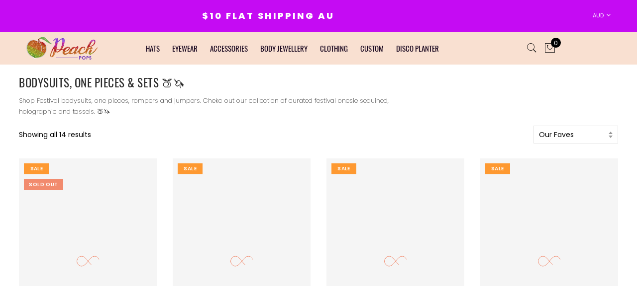

--- FILE ---
content_type: text/html; charset=utf-8
request_url: https://peachpops.shop/collections/bodysuits
body_size: 60809
content:
<!doctype html>
<html lang="en" class="no-js">
<head>
  <meta charset="utf-8">
  <meta http-equiv="X-UA-Compatible" content="IE=edge,chrome=1">
  <meta name="viewport" content="width=device-width, initial-scale=1.0, maximum-scale=1.0, user-scalable=no">
  <meta name="theme-color" content="#7796a8">
  <meta name="format-detection" content="telephone=no">
  <link rel="canonical" href="https://peachpops.shop/collections/bodysuits">
  
  <style>
  
    .p-nav.oh.jas-carousel>div.slick-list.draggable,.p-nav.oh.jas-carousel>div.slick-list.draggable .slick-track{height:auto !important;}
    
    .gvs .slick-list.draggable .slick-track video{width:100% !important;}
    
    .single-product-thumbnail.left .p-nav .slick-slide, .single-product-thumbnail.right .p-nav .slick-slide {
    width: 80px !important;
}
    
    
    
  </style>
  
  <script type="text/javascript">document.documentElement.className = document.documentElement.className.replace('no-js', 'yes-js js_active js')</script><link rel="shortcut icon" type="image/png" href="//peachpops.shop/cdn/shop/files/favicon_912bc372-1ffb-4aee-bcac-bac0f0344471_32x.png?v=1614305807">
  
<title>Bodysuits, One pieces &amp; Sets 🍑🦄

&ndash; Peach Pops</title><meta name="description" content="Shop Festival bodysuits, one pieces, rompers and jumpers. Chekc out our collection of curated festival onesie sequined, holographic and tassels. 🍑🦄"><!-- /snippets/social-meta-tags.liquid --><meta name="keywords" content=",Peach Pops,peachpops.shop"/><meta name="author" content="The4"><meta property="og:site_name" content="Peach Pops">
<meta property="og:url" content="https://peachpops.shop/collections/bodysuits">
<meta property="og:title" content="Bodysuits, One pieces & Sets 🍑🦄">
<meta property="og:type" content="product.group">
<meta property="og:description" content="Shop Festival bodysuits, one pieces, rompers and jumpers. Chekc out our collection of curated festival onesie sequined, holographic and tassels. 🍑🦄"><meta name="twitter:card" content="summary_large_image">
<meta name="twitter:title" content="Bodysuits, One pieces & Sets 🍑🦄">
<meta name="twitter:description" content="Shop Festival bodysuits, one pieces, rompers and jumpers. Chekc out our collection of curated festival onesie sequined, holographic and tassels. 🍑🦄">
                                                                                                                                                                                                                                                                    <script type="text/javascript">const observer = new MutationObserver(e => { e.forEach(({ addedNodes: e }) => { e.forEach(e => { 1 === e.nodeType && "SCRIPT" === e.tagName && (e.innerHTML.includes("asyncLoad") && (e.innerHTML = e.innerHTML.replace("if(window.attachEvent)", "document.addEventListener('asyncLazyLoad',function(event){asyncLoad();});if(window.attachEvent)").replaceAll(", asyncLoad", ", function(){}")), e.innerHTML.includes("PreviewBarInjector") && (e.innerHTML = e.innerHTML.replace("DOMContentLoaded", "asyncLazyLoad")), (e.className == 'analytics') && (e.type = 'text/lazyload'),(e.src.includes("assets/storefront/features")||e.src.includes("assets/shopify_pay")||e.src.includes("connect.facebook.net"))&&(e.setAttribute("data-src", e.src), e.removeAttribute("src")))})})});observer.observe(document.documentElement,{childList:!0,subtree:!0})</script> <script src="//cdn.shopify.com/s/files/1/0617/7298/8603/files/section.header.js?v=1682701323" type="text/javascript"></script>  <script src="//cdn.shopify.com/s/files/1/0617/7298/8603/files/globo_checkout.js?v=1682701470" type="text/javascript"></script>
<link rel="preload" href="//peachpops.shop/cdn/shop/t/24/assets/head_css.css?v=43388228447780747571699129122" as="style">
  <link rel="preload" href="//peachpops.shop/cdn/shop/t/24/assets/style.min.css?v=123242456902651981791682932868" as="style"><link rel="preload" href="//peachpops.shop/cdn/shop/t/24/assets/css_setting.css?v=26492228416064316601699129122" as="style">
  <link href="//peachpops.shop/cdn/shop/t/24/assets/head_css.css?v=43388228447780747571699129122" rel="stylesheet" type="text/css" media="all" />
  <link href="//peachpops.shop/cdn/shop/t/24/assets/style.min.css?v=123242456902651981791682932868" rel="stylesheet" type="text/css" media="all" />
<link href="//peachpops.shop/cdn/shop/t/24/assets/css_setting.css?v=26492228416064316601699129122" rel="stylesheet" type="text/css" media="all" />
<script>var NT4 = NT4 || {};NT4.designMode = false;if (performance.navigation.type === 2) {location.reload(true);}</script><script type="text/javascript" src="//peachpops.shop/cdn/shop/t/24/assets/lazysizes.min.js?v=113464784210294075481682932868" defer="defer"></script>
  <script type="text/javascript" src="//peachpops.shop/cdn/shop/t/24/assets/jquery.min.js?v=60438153447531384241682932868"></script>
  <script type="text/javascript" src="//peachpops.shop/cdn/shop/t/24/assets/pre_vendor.min.js?v=85234518780991702321682932868"></script>
  <script type="text/javascript" src="//peachpops.shop/cdn/shop/t/24/assets/pre_theme.js?v=113916987745191619121682932868"></script><script>window.performance && window.performance.mark && window.performance.mark('shopify.content_for_header.start');</script><meta name="google-site-verification" content="-kUEuVucZ-isEgeyChSTX126aMoztn0ksY3ApRqZaXY">
<meta id="shopify-digital-wallet" name="shopify-digital-wallet" content="/5794431049/digital_wallets/dialog">
<meta name="shopify-checkout-api-token" content="7381602ddcb674a810ddb097cb53b259">
<link rel="alternate" type="application/atom+xml" title="Feed" href="/collections/bodysuits.atom" />
<link rel="alternate" type="application/json+oembed" href="https://peachpops.shop/collections/bodysuits.oembed">
<script async="async" src="/checkouts/internal/preloads.js?locale=en-AU"></script>
<link rel="preconnect" href="https://shop.app" crossorigin="anonymous">
<script async="async" src="https://shop.app/checkouts/internal/preloads.js?locale=en-AU&shop_id=5794431049" crossorigin="anonymous"></script>
<script id="apple-pay-shop-capabilities" type="application/json">{"shopId":5794431049,"countryCode":"AU","currencyCode":"AUD","merchantCapabilities":["supports3DS"],"merchantId":"gid:\/\/shopify\/Shop\/5794431049","merchantName":"Peach Pops","requiredBillingContactFields":["postalAddress","email"],"requiredShippingContactFields":["postalAddress","email"],"shippingType":"shipping","supportedNetworks":["visa","masterCard","amex","jcb"],"total":{"type":"pending","label":"Peach Pops","amount":"1.00"},"shopifyPaymentsEnabled":true,"supportsSubscriptions":true}</script>
<script id="shopify-features" type="application/json">{"accessToken":"7381602ddcb674a810ddb097cb53b259","betas":["rich-media-storefront-analytics"],"domain":"peachpops.shop","predictiveSearch":true,"shopId":5794431049,"locale":"en"}</script>
<script>var Shopify = Shopify || {};
Shopify.shop = "peach-pops.myshopify.com";
Shopify.locale = "en";
Shopify.currency = {"active":"AUD","rate":"1.0"};
Shopify.country = "AU";
Shopify.theme = {"name":"Theme export peachpops-shop-colour-launch-disc.|","id":148310589730,"schema_name":"Gecko","schema_version":"3.1","theme_store_id":null,"role":"main"};
Shopify.theme.handle = "null";
Shopify.theme.style = {"id":null,"handle":null};
Shopify.cdnHost = "peachpops.shop/cdn";
Shopify.routes = Shopify.routes || {};
Shopify.routes.root = "/";</script>
<script type="module">!function(o){(o.Shopify=o.Shopify||{}).modules=!0}(window);</script>
<script>!function(o){function n(){var o=[];function n(){o.push(Array.prototype.slice.apply(arguments))}return n.q=o,n}var t=o.Shopify=o.Shopify||{};t.loadFeatures=n(),t.autoloadFeatures=n()}(window);</script>
<script>
  window.ShopifyPay = window.ShopifyPay || {};
  window.ShopifyPay.apiHost = "shop.app\/pay";
  window.ShopifyPay.redirectState = null;
</script>
<script id="shop-js-analytics" type="application/json">{"pageType":"collection"}</script>
<script defer="defer" async type="module" src="//peachpops.shop/cdn/shopifycloud/shop-js/modules/v2/client.init-shop-cart-sync_BdyHc3Nr.en.esm.js"></script>
<script defer="defer" async type="module" src="//peachpops.shop/cdn/shopifycloud/shop-js/modules/v2/chunk.common_Daul8nwZ.esm.js"></script>
<script type="module">
  await import("//peachpops.shop/cdn/shopifycloud/shop-js/modules/v2/client.init-shop-cart-sync_BdyHc3Nr.en.esm.js");
await import("//peachpops.shop/cdn/shopifycloud/shop-js/modules/v2/chunk.common_Daul8nwZ.esm.js");

  window.Shopify.SignInWithShop?.initShopCartSync?.({"fedCMEnabled":true,"windoidEnabled":true});

</script>
<script>
  window.Shopify = window.Shopify || {};
  if (!window.Shopify.featureAssets) window.Shopify.featureAssets = {};
  window.Shopify.featureAssets['shop-js'] = {"shop-cart-sync":["modules/v2/client.shop-cart-sync_QYOiDySF.en.esm.js","modules/v2/chunk.common_Daul8nwZ.esm.js"],"init-fed-cm":["modules/v2/client.init-fed-cm_DchLp9rc.en.esm.js","modules/v2/chunk.common_Daul8nwZ.esm.js"],"shop-button":["modules/v2/client.shop-button_OV7bAJc5.en.esm.js","modules/v2/chunk.common_Daul8nwZ.esm.js"],"init-windoid":["modules/v2/client.init-windoid_DwxFKQ8e.en.esm.js","modules/v2/chunk.common_Daul8nwZ.esm.js"],"shop-cash-offers":["modules/v2/client.shop-cash-offers_DWtL6Bq3.en.esm.js","modules/v2/chunk.common_Daul8nwZ.esm.js","modules/v2/chunk.modal_CQq8HTM6.esm.js"],"shop-toast-manager":["modules/v2/client.shop-toast-manager_CX9r1SjA.en.esm.js","modules/v2/chunk.common_Daul8nwZ.esm.js"],"init-shop-email-lookup-coordinator":["modules/v2/client.init-shop-email-lookup-coordinator_UhKnw74l.en.esm.js","modules/v2/chunk.common_Daul8nwZ.esm.js"],"pay-button":["modules/v2/client.pay-button_DzxNnLDY.en.esm.js","modules/v2/chunk.common_Daul8nwZ.esm.js"],"avatar":["modules/v2/client.avatar_BTnouDA3.en.esm.js"],"init-shop-cart-sync":["modules/v2/client.init-shop-cart-sync_BdyHc3Nr.en.esm.js","modules/v2/chunk.common_Daul8nwZ.esm.js"],"shop-login-button":["modules/v2/client.shop-login-button_D8B466_1.en.esm.js","modules/v2/chunk.common_Daul8nwZ.esm.js","modules/v2/chunk.modal_CQq8HTM6.esm.js"],"init-customer-accounts-sign-up":["modules/v2/client.init-customer-accounts-sign-up_C8fpPm4i.en.esm.js","modules/v2/client.shop-login-button_D8B466_1.en.esm.js","modules/v2/chunk.common_Daul8nwZ.esm.js","modules/v2/chunk.modal_CQq8HTM6.esm.js"],"init-shop-for-new-customer-accounts":["modules/v2/client.init-shop-for-new-customer-accounts_CVTO0Ztu.en.esm.js","modules/v2/client.shop-login-button_D8B466_1.en.esm.js","modules/v2/chunk.common_Daul8nwZ.esm.js","modules/v2/chunk.modal_CQq8HTM6.esm.js"],"init-customer-accounts":["modules/v2/client.init-customer-accounts_dRgKMfrE.en.esm.js","modules/v2/client.shop-login-button_D8B466_1.en.esm.js","modules/v2/chunk.common_Daul8nwZ.esm.js","modules/v2/chunk.modal_CQq8HTM6.esm.js"],"shop-follow-button":["modules/v2/client.shop-follow-button_CkZpjEct.en.esm.js","modules/v2/chunk.common_Daul8nwZ.esm.js","modules/v2/chunk.modal_CQq8HTM6.esm.js"],"lead-capture":["modules/v2/client.lead-capture_BntHBhfp.en.esm.js","modules/v2/chunk.common_Daul8nwZ.esm.js","modules/v2/chunk.modal_CQq8HTM6.esm.js"],"checkout-modal":["modules/v2/client.checkout-modal_CfxcYbTm.en.esm.js","modules/v2/chunk.common_Daul8nwZ.esm.js","modules/v2/chunk.modal_CQq8HTM6.esm.js"],"shop-login":["modules/v2/client.shop-login_Da4GZ2H6.en.esm.js","modules/v2/chunk.common_Daul8nwZ.esm.js","modules/v2/chunk.modal_CQq8HTM6.esm.js"],"payment-terms":["modules/v2/client.payment-terms_MV4M3zvL.en.esm.js","modules/v2/chunk.common_Daul8nwZ.esm.js","modules/v2/chunk.modal_CQq8HTM6.esm.js"]};
</script>
<script>(function() {
  var isLoaded = false;
  function asyncLoad() {
    if (isLoaded) return;
    isLoaded = true;
    var urls = ["https:\/\/api.omegatheme.com\/facebook-chat\/facebook-chat.js?v=1635985872\u0026shop=peach-pops.myshopify.com","https:\/\/cdn.ryviu.com\/v\/static\/js\/app.js?n=1\u0026shop=peach-pops.myshopify.com","\/\/cdn.shopify.com\/proxy\/89327f1e6dd7061e8be1e10ecce39c61ab993c635aa8580ab3930a4a13166db1\/api.goaffpro.com\/loader.js?shop=peach-pops.myshopify.com\u0026sp-cache-control=cHVibGljLCBtYXgtYWdlPTkwMA","\/\/cdn.shopify.com\/proxy\/a2f283799ea9b7649585bcd4abc81f52c57b59be06d3ad80d0c1ebf811b320f7\/konigle.com\/sf\/profitjs\/843d8b7ffdac4b0195a57a9dd919c079\/init.js?shop=peach-pops.myshopify.com\u0026sp-cache-control=cHVibGljLCBtYXgtYWdlPTkwMA","https:\/\/cdn-bundler.nice-team.net\/app\/js\/bundler.js?shop=peach-pops.myshopify.com","https:\/\/omnisnippet1.com\/platforms\/shopify.js?source=scriptTag\u0026v=2025-05-15T12\u0026shop=peach-pops.myshopify.com"];
    for (var i = 0; i < urls.length; i++) {
      var s = document.createElement('script');
      s.type = 'text/javascript';
      s.async = true;
      s.src = urls[i];
      var x = document.getElementsByTagName('script')[0];
      x.parentNode.insertBefore(s, x);
    }
  };
  if(window.attachEvent) {
    window.attachEvent('onload', asyncLoad);
  } else {
    window.addEventListener('load', asyncLoad, false);
  }
})();</script>
<script id="__st">var __st={"a":5794431049,"offset":39600,"reqid":"eb67813f-161c-41c5-90dd-0d10697ca63d-1768970517","pageurl":"peachpops.shop\/collections\/bodysuits","u":"636f2daca967","p":"collection","rtyp":"collection","rid":165924044886};</script>
<script>window.ShopifyPaypalV4VisibilityTracking = true;</script>
<script id="captcha-bootstrap">!function(){'use strict';const t='contact',e='account',n='new_comment',o=[[t,t],['blogs',n],['comments',n],[t,'customer']],c=[[e,'customer_login'],[e,'guest_login'],[e,'recover_customer_password'],[e,'create_customer']],r=t=>t.map((([t,e])=>`form[action*='/${t}']:not([data-nocaptcha='true']) input[name='form_type'][value='${e}']`)).join(','),a=t=>()=>t?[...document.querySelectorAll(t)].map((t=>t.form)):[];function s(){const t=[...o],e=r(t);return a(e)}const i='password',u='form_key',d=['recaptcha-v3-token','g-recaptcha-response','h-captcha-response',i],f=()=>{try{return window.sessionStorage}catch{return}},m='__shopify_v',_=t=>t.elements[u];function p(t,e,n=!1){try{const o=window.sessionStorage,c=JSON.parse(o.getItem(e)),{data:r}=function(t){const{data:e,action:n}=t;return t[m]||n?{data:e,action:n}:{data:t,action:n}}(c);for(const[e,n]of Object.entries(r))t.elements[e]&&(t.elements[e].value=n);n&&o.removeItem(e)}catch(o){console.error('form repopulation failed',{error:o})}}const l='form_type',E='cptcha';function T(t){t.dataset[E]=!0}const w=window,h=w.document,L='Shopify',v='ce_forms',y='captcha';let A=!1;((t,e)=>{const n=(g='f06e6c50-85a8-45c8-87d0-21a2b65856fe',I='https://cdn.shopify.com/shopifycloud/storefront-forms-hcaptcha/ce_storefront_forms_captcha_hcaptcha.v1.5.2.iife.js',D={infoText:'Protected by hCaptcha',privacyText:'Privacy',termsText:'Terms'},(t,e,n)=>{const o=w[L][v],c=o.bindForm;if(c)return c(t,g,e,D).then(n);var r;o.q.push([[t,g,e,D],n]),r=I,A||(h.body.append(Object.assign(h.createElement('script'),{id:'captcha-provider',async:!0,src:r})),A=!0)});var g,I,D;w[L]=w[L]||{},w[L][v]=w[L][v]||{},w[L][v].q=[],w[L][y]=w[L][y]||{},w[L][y].protect=function(t,e){n(t,void 0,e),T(t)},Object.freeze(w[L][y]),function(t,e,n,w,h,L){const[v,y,A,g]=function(t,e,n){const i=e?o:[],u=t?c:[],d=[...i,...u],f=r(d),m=r(i),_=r(d.filter((([t,e])=>n.includes(e))));return[a(f),a(m),a(_),s()]}(w,h,L),I=t=>{const e=t.target;return e instanceof HTMLFormElement?e:e&&e.form},D=t=>v().includes(t);t.addEventListener('submit',(t=>{const e=I(t);if(!e)return;const n=D(e)&&!e.dataset.hcaptchaBound&&!e.dataset.recaptchaBound,o=_(e),c=g().includes(e)&&(!o||!o.value);(n||c)&&t.preventDefault(),c&&!n&&(function(t){try{if(!f())return;!function(t){const e=f();if(!e)return;const n=_(t);if(!n)return;const o=n.value;o&&e.removeItem(o)}(t);const e=Array.from(Array(32),(()=>Math.random().toString(36)[2])).join('');!function(t,e){_(t)||t.append(Object.assign(document.createElement('input'),{type:'hidden',name:u})),t.elements[u].value=e}(t,e),function(t,e){const n=f();if(!n)return;const o=[...t.querySelectorAll(`input[type='${i}']`)].map((({name:t})=>t)),c=[...d,...o],r={};for(const[a,s]of new FormData(t).entries())c.includes(a)||(r[a]=s);n.setItem(e,JSON.stringify({[m]:1,action:t.action,data:r}))}(t,e)}catch(e){console.error('failed to persist form',e)}}(e),e.submit())}));const S=(t,e)=>{t&&!t.dataset[E]&&(n(t,e.some((e=>e===t))),T(t))};for(const o of['focusin','change'])t.addEventListener(o,(t=>{const e=I(t);D(e)&&S(e,y())}));const B=e.get('form_key'),M=e.get(l),P=B&&M;t.addEventListener('DOMContentLoaded',(()=>{const t=y();if(P)for(const e of t)e.elements[l].value===M&&p(e,B);[...new Set([...A(),...v().filter((t=>'true'===t.dataset.shopifyCaptcha))])].forEach((e=>S(e,t)))}))}(h,new URLSearchParams(w.location.search),n,t,e,['guest_login'])})(!0,!0)}();</script>
<script integrity="sha256-4kQ18oKyAcykRKYeNunJcIwy7WH5gtpwJnB7kiuLZ1E=" data-source-attribution="shopify.loadfeatures" defer="defer" src="//peachpops.shop/cdn/shopifycloud/storefront/assets/storefront/load_feature-a0a9edcb.js" crossorigin="anonymous"></script>
<script crossorigin="anonymous" defer="defer" src="//peachpops.shop/cdn/shopifycloud/storefront/assets/shopify_pay/storefront-65b4c6d7.js?v=20250812"></script>
<script data-source-attribution="shopify.dynamic_checkout.dynamic.init">var Shopify=Shopify||{};Shopify.PaymentButton=Shopify.PaymentButton||{isStorefrontPortableWallets:!0,init:function(){window.Shopify.PaymentButton.init=function(){};var t=document.createElement("script");t.src="https://peachpops.shop/cdn/shopifycloud/portable-wallets/latest/portable-wallets.en.js",t.type="module",document.head.appendChild(t)}};
</script>
<script data-source-attribution="shopify.dynamic_checkout.buyer_consent">
  function portableWalletsHideBuyerConsent(e){var t=document.getElementById("shopify-buyer-consent"),n=document.getElementById("shopify-subscription-policy-button");t&&n&&(t.classList.add("hidden"),t.setAttribute("aria-hidden","true"),n.removeEventListener("click",e))}function portableWalletsShowBuyerConsent(e){var t=document.getElementById("shopify-buyer-consent"),n=document.getElementById("shopify-subscription-policy-button");t&&n&&(t.classList.remove("hidden"),t.removeAttribute("aria-hidden"),n.addEventListener("click",e))}window.Shopify?.PaymentButton&&(window.Shopify.PaymentButton.hideBuyerConsent=portableWalletsHideBuyerConsent,window.Shopify.PaymentButton.showBuyerConsent=portableWalletsShowBuyerConsent);
</script>
<script data-source-attribution="shopify.dynamic_checkout.cart.bootstrap">document.addEventListener("DOMContentLoaded",(function(){function t(){return document.querySelector("shopify-accelerated-checkout-cart, shopify-accelerated-checkout")}if(t())Shopify.PaymentButton.init();else{new MutationObserver((function(e,n){t()&&(Shopify.PaymentButton.init(),n.disconnect())})).observe(document.body,{childList:!0,subtree:!0})}}));
</script>
<link id="shopify-accelerated-checkout-styles" rel="stylesheet" media="screen" href="https://peachpops.shop/cdn/shopifycloud/portable-wallets/latest/accelerated-checkout-backwards-compat.css" crossorigin="anonymous">
<style id="shopify-accelerated-checkout-cart">
        #shopify-buyer-consent {
  margin-top: 1em;
  display: inline-block;
  width: 100%;
}

#shopify-buyer-consent.hidden {
  display: none;
}

#shopify-subscription-policy-button {
  background: none;
  border: none;
  padding: 0;
  text-decoration: underline;
  font-size: inherit;
  cursor: pointer;
}

#shopify-subscription-policy-button::before {
  box-shadow: none;
}

      </style>

<script>window.performance && window.performance.mark && window.performance.mark('shopify.content_for_header.end');</script>

  <!-- THIS IS MY CUSTOM CSS -->
  <link href="//peachpops.shop/cdn/shop/t/24/assets/Sarah-theme-custom.scss.css?v=7223550905041233551682932868" rel="stylesheet" type="text/css" media="all" />
  <!-- END NEW CODE  -->

 <meta name="google-site-verification" content="-kUEuVucZ-isEgeyChSTX126aMoztn0ksY3ApRqZaXY" />
 
 <!--AZEXO_Header_Scripts--> <script>
        var azh = {
            shop: 'peach-pops.myshopify.com',
            device_prefixes: {"lg":{"label":"Large device","width":false,"height":false,"container":1170,"min":1200},"md":{"label":"Medium device","width":992,"height":false,"container":970,"max":1199,"min":992},"sm":{"label":"Small device","width":768,"height":1150,"container":750,"max":991,"min":768},"xs":{"label":"Extra small device","width":320,"height":750,"max":767}},
        };
        var azexo = {
          purchase_extension: 'Purchase extension',
          strings: {
            addToCart: "Add to cart",
            soldOut: "Sold out",
            unavailable: "Unavailable",
            regularPrice: "Regular price",
            sale: "Sale",
            quantityMinimumMessage: "Quantity must be 1 or more",
            unitPrice: "Unit price",
            unitPriceSeparator: "per",
            oneCartCount: "1 item",
            otherCartCount: "[count] items",
            quantityLabel: "Quantity: [count]"
          },
          moneyFormat: "\u003cspan class=money\u003e${{amount}}\u003c\/span\u003e"
        }
        </script><style>.az-container {
        padding-right: 15px;
        padding-left: 15px;
        margin-left: auto;
        margin-right: auto;
        box-sizing: border-box;
    }
@media (min-width: 768px) {
                    .az-container {
                        max-width: 750px;
                    }
                }
@media (min-width: 992px) {
                    .az-container {
                        max-width: 970px;
                    }
                }
@media (min-width: 1200px) {
                    .az-container {
                        max-width: 1170px;
                    }
                }
</style><script>azexo.extensions = [''];</script><link rel="stylesheet" type="text/css" href="//peachpops.shop/cdn/shop/t/24/assets/azexo.css?v=102590957304444384311682932868"><link rel="stylesheet" type="text/css" href="//peachpops.shop/cdn/shop/t/24/assets/azexo-extension-debut.css?v=38328418600633412931682932868"> <!--End_AZEXO_Header_Scripts--><!--AZEXO_Version_81--> 
 	  
<!-- RYVIU APP :: Settings global -->	
    <script> var ryviu_global_settings = {"form":{"showTitle":true,"titleForm":"Rate Us","titleName":"Your Name","colorInput":"#464646","colorTitle":"#696969","noticeName":"Your name is required field","titleEmail":"Your Email","autoPublish":true,"colorNotice":"#dd2c00","colorSubmit":"#ffffff","noticeEmail":"Your email is required and valid email","titleSubmit":"Submit Your Review","titleSubject":"Review Title","titleSuccess":"Thank you! Your review is submited.","colorStarForm":"#ececec","noticeSubject":"Title is required field","showtitleForm":true,"titleMessenger":"Review Content","noticeMessenger":"Your review is required field","placeholderName":"John Smith","starActivecolor":"#fdbc00","backgroundSubmit":"#00aeef","placeholderEmail":"example@yourdomain.com","placeholderSubject":"Look great","placeholderMessenger":"Write something","loadAfterContentLoaded":true},"questions":{"by_text":"Author","of_text":"of","on_text":"on","des_form":"Ask a question to the community here","name_form":"Your Name","email_form":"Your Email Address","input_text":"Have a question? Search for answers","title_form":"No answer found?","answer_form":"Your answers","answer_text":"Answer question","newest_text":"Latest New","notice_form":"Complete before submitting","submit_form":"Send a question","helpful_text":"Most helpful","showing_text":"Show","question_form":"Your question","titleCustomer":"","community_text":"Ask the community here","questions_text":"questions","title_answer_form":"Answer question","ask_community_text":"Ask the community","submit_answer_form":"Send a reply","write_question_text":"Ask a question","question_answer_form":"Question","placeholder_answer_form":"Answer is a required field!","placeholder_question_form":"Question is a required field!"},"mail_settings":{"time":10,"status":"fulfillment","email_logo":"https:\/\/imgs.ryviu.com\/314124862\/2021\/10\/Rl5O8HygUVwMLrWWQfeyJGvwzPgtOiOtN3ZoOjPY.png","domain_shop":"www.peachpops.shop","notiToAdmin":false,"replyTemplate":"default","notiToCustomer":true,"autoSendRequest":true,"email_from_name":"Sim & Sar","enableOrderHook":true,"newReviewNotice":true,"questionTemplate":"default","requestReviewTemplate":3273},"review_widget":{"star":1,"style":"style2","title":true,"ofText":"of","tstar1":"Terrible","tstar2":"Poor","tstar3":"Average","tstar4":"Very Good","tstar5":"Excellent","nostars":false,"nowrite":false,"hideFlag":false,"hidedate":true,"noavatar":false,"noreview":true,"order_by":"late","showFull":true,"showText":"Show:","showspam":true,"noReviews":"No reviews","outofText":"out of","random_to":20,"ryplyText":"Comment","starStyle":"style1","starcolor":"#e6e6e6","starsText":"stars","colorTitle":"#6c8187","colorWrite":"#ffffff","customDate":"dd\/MM\/yy","dateSelect":"dateDefaut","helpulText":"Is this helpful?","latestText":"Latest","nolastname":false,"oldestText":"Oldest","paddingTop":"0","reviewText":"review","sortbyText":"Sort by:","starHeight":13,"titleWrite":"Write a review","borderColor":"#ffffff","borderStyle":"solid","borderWidth":"0","colorAvatar":"#f8f8f8","firstReview":"Write a first review now","paddingLeft":"0","random_from":0,"reviewsText":"reviews","showingText":"Showing","disableReply":false,"paddingRight":"0","payment_type":"Monthly","textVerified":"Verified Purchase","colorVerified":"#05d92d","disableHelpul":true,"disableWidget":false,"paddingBottom":"0","titleCustomer":"Customer Reviews","filter_reviews":"all","backgroundRyviu":"transparent","backgroundWrite":"#ffb102","disablePurchase":false,"starActiveStyle":"style1","starActivecolor":"#fdbc00","show_title_customer":false,"filter_reviews_local":"US"},"design_settings":{"date":"timeago","sort":"late","showing":30,"timeAgo":true,"webFont":"Default","url_shop":"peachpops.shop","approving":true,"colection":false,"no_number":false,"no_review":false,"defautDate":"timeago","defaultDate":"timeago","client_theme":"masonry","verify_reply":true,"verify_review":true,"reviews_per_page":40},"import_settings":{"nameAuto":true,"translate":true,"formatName":"random","inCountries":[],"only_images":false,"remove_text":"","number_export":20,"disable_less_reviews":3,"disable_empty_reviews":true}};</script>
<!-- RYVIU APP -->
  
  <!-- Google Tag Manager -->
<script>(function(w,d,s,l,i){w[l]=w[l]||[];w[l].push({'gtm.start':
new Date().getTime(),event:'gtm.js'});var f=d.getElementsByTagName(s)[0],
j=d.createElement(s),dl=l!='dataLayer'?'&l='+l:'';j.async=true;j.src=
'https://www.googletagmanager.com/gtm.js?id='+i+dl;f.parentNode.insertBefore(j,f);
})(window,document,'script','dataLayer','GTM-KMLK6XK');</script>
<!-- End Google Tag Manager -->
<!-- Global Site Tag (gtag.js) - Google AdWords: 613857918 -->
<script async src="https://www.googletagmanager.com/gtag/js?id=AW-613857918"></script>
<script>
  window.dataLayer = window.dataLayer || [];
  function gtag(){dataLayer.push(arguments);}
  gtag('js', new Date());
  gtag('config', 'AW-613857918', {'send_page_view': false});
</script>
  
<meta property="og:image" content="https://cdn.shopify.com/s/files/1/0057/9443/1049/files/Facebook_f7cd8d18-a0e0-4cad-9a9e-056319e97a06.jpg?v=1626395187" />
<meta property="og:image:secure_url" content="https://cdn.shopify.com/s/files/1/0057/9443/1049/files/Facebook_f7cd8d18-a0e0-4cad-9a9e-056319e97a06.jpg?v=1626395187" />
<meta property="og:image:width" content="1200" />
<meta property="og:image:height" content="628" />
<link href="https://monorail-edge.shopifysvc.com" rel="dns-prefetch">
<script>(function(){if ("sendBeacon" in navigator && "performance" in window) {try {var session_token_from_headers = performance.getEntriesByType('navigation')[0].serverTiming.find(x => x.name == '_s').description;} catch {var session_token_from_headers = undefined;}var session_cookie_matches = document.cookie.match(/_shopify_s=([^;]*)/);var session_token_from_cookie = session_cookie_matches && session_cookie_matches.length === 2 ? session_cookie_matches[1] : "";var session_token = session_token_from_headers || session_token_from_cookie || "";function handle_abandonment_event(e) {var entries = performance.getEntries().filter(function(entry) {return /monorail-edge.shopifysvc.com/.test(entry.name);});if (!window.abandonment_tracked && entries.length === 0) {window.abandonment_tracked = true;var currentMs = Date.now();var navigation_start = performance.timing.navigationStart;var payload = {shop_id: 5794431049,url: window.location.href,navigation_start,duration: currentMs - navigation_start,session_token,page_type: "collection"};window.navigator.sendBeacon("https://monorail-edge.shopifysvc.com/v1/produce", JSON.stringify({schema_id: "online_store_buyer_site_abandonment/1.1",payload: payload,metadata: {event_created_at_ms: currentMs,event_sent_at_ms: currentMs}}));}}window.addEventListener('pagehide', handle_abandonment_event);}}());</script>
<script id="web-pixels-manager-setup">(function e(e,d,r,n,o){if(void 0===o&&(o={}),!Boolean(null===(a=null===(i=window.Shopify)||void 0===i?void 0:i.analytics)||void 0===a?void 0:a.replayQueue)){var i,a;window.Shopify=window.Shopify||{};var t=window.Shopify;t.analytics=t.analytics||{};var s=t.analytics;s.replayQueue=[],s.publish=function(e,d,r){return s.replayQueue.push([e,d,r]),!0};try{self.performance.mark("wpm:start")}catch(e){}var l=function(){var e={modern:/Edge?\/(1{2}[4-9]|1[2-9]\d|[2-9]\d{2}|\d{4,})\.\d+(\.\d+|)|Firefox\/(1{2}[4-9]|1[2-9]\d|[2-9]\d{2}|\d{4,})\.\d+(\.\d+|)|Chrom(ium|e)\/(9{2}|\d{3,})\.\d+(\.\d+|)|(Maci|X1{2}).+ Version\/(15\.\d+|(1[6-9]|[2-9]\d|\d{3,})\.\d+)([,.]\d+|)( \(\w+\)|)( Mobile\/\w+|) Safari\/|Chrome.+OPR\/(9{2}|\d{3,})\.\d+\.\d+|(CPU[ +]OS|iPhone[ +]OS|CPU[ +]iPhone|CPU IPhone OS|CPU iPad OS)[ +]+(15[._]\d+|(1[6-9]|[2-9]\d|\d{3,})[._]\d+)([._]\d+|)|Android:?[ /-](13[3-9]|1[4-9]\d|[2-9]\d{2}|\d{4,})(\.\d+|)(\.\d+|)|Android.+Firefox\/(13[5-9]|1[4-9]\d|[2-9]\d{2}|\d{4,})\.\d+(\.\d+|)|Android.+Chrom(ium|e)\/(13[3-9]|1[4-9]\d|[2-9]\d{2}|\d{4,})\.\d+(\.\d+|)|SamsungBrowser\/([2-9]\d|\d{3,})\.\d+/,legacy:/Edge?\/(1[6-9]|[2-9]\d|\d{3,})\.\d+(\.\d+|)|Firefox\/(5[4-9]|[6-9]\d|\d{3,})\.\d+(\.\d+|)|Chrom(ium|e)\/(5[1-9]|[6-9]\d|\d{3,})\.\d+(\.\d+|)([\d.]+$|.*Safari\/(?![\d.]+ Edge\/[\d.]+$))|(Maci|X1{2}).+ Version\/(10\.\d+|(1[1-9]|[2-9]\d|\d{3,})\.\d+)([,.]\d+|)( \(\w+\)|)( Mobile\/\w+|) Safari\/|Chrome.+OPR\/(3[89]|[4-9]\d|\d{3,})\.\d+\.\d+|(CPU[ +]OS|iPhone[ +]OS|CPU[ +]iPhone|CPU IPhone OS|CPU iPad OS)[ +]+(10[._]\d+|(1[1-9]|[2-9]\d|\d{3,})[._]\d+)([._]\d+|)|Android:?[ /-](13[3-9]|1[4-9]\d|[2-9]\d{2}|\d{4,})(\.\d+|)(\.\d+|)|Mobile Safari.+OPR\/([89]\d|\d{3,})\.\d+\.\d+|Android.+Firefox\/(13[5-9]|1[4-9]\d|[2-9]\d{2}|\d{4,})\.\d+(\.\d+|)|Android.+Chrom(ium|e)\/(13[3-9]|1[4-9]\d|[2-9]\d{2}|\d{4,})\.\d+(\.\d+|)|Android.+(UC? ?Browser|UCWEB|U3)[ /]?(15\.([5-9]|\d{2,})|(1[6-9]|[2-9]\d|\d{3,})\.\d+)\.\d+|SamsungBrowser\/(5\.\d+|([6-9]|\d{2,})\.\d+)|Android.+MQ{2}Browser\/(14(\.(9|\d{2,})|)|(1[5-9]|[2-9]\d|\d{3,})(\.\d+|))(\.\d+|)|K[Aa][Ii]OS\/(3\.\d+|([4-9]|\d{2,})\.\d+)(\.\d+|)/},d=e.modern,r=e.legacy,n=navigator.userAgent;return n.match(d)?"modern":n.match(r)?"legacy":"unknown"}(),u="modern"===l?"modern":"legacy",c=(null!=n?n:{modern:"",legacy:""})[u],f=function(e){return[e.baseUrl,"/wpm","/b",e.hashVersion,"modern"===e.buildTarget?"m":"l",".js"].join("")}({baseUrl:d,hashVersion:r,buildTarget:u}),m=function(e){var d=e.version,r=e.bundleTarget,n=e.surface,o=e.pageUrl,i=e.monorailEndpoint;return{emit:function(e){var a=e.status,t=e.errorMsg,s=(new Date).getTime(),l=JSON.stringify({metadata:{event_sent_at_ms:s},events:[{schema_id:"web_pixels_manager_load/3.1",payload:{version:d,bundle_target:r,page_url:o,status:a,surface:n,error_msg:t},metadata:{event_created_at_ms:s}}]});if(!i)return console&&console.warn&&console.warn("[Web Pixels Manager] No Monorail endpoint provided, skipping logging."),!1;try{return self.navigator.sendBeacon.bind(self.navigator)(i,l)}catch(e){}var u=new XMLHttpRequest;try{return u.open("POST",i,!0),u.setRequestHeader("Content-Type","text/plain"),u.send(l),!0}catch(e){return console&&console.warn&&console.warn("[Web Pixels Manager] Got an unhandled error while logging to Monorail."),!1}}}}({version:r,bundleTarget:l,surface:e.surface,pageUrl:self.location.href,monorailEndpoint:e.monorailEndpoint});try{o.browserTarget=l,function(e){var d=e.src,r=e.async,n=void 0===r||r,o=e.onload,i=e.onerror,a=e.sri,t=e.scriptDataAttributes,s=void 0===t?{}:t,l=document.createElement("script"),u=document.querySelector("head"),c=document.querySelector("body");if(l.async=n,l.src=d,a&&(l.integrity=a,l.crossOrigin="anonymous"),s)for(var f in s)if(Object.prototype.hasOwnProperty.call(s,f))try{l.dataset[f]=s[f]}catch(e){}if(o&&l.addEventListener("load",o),i&&l.addEventListener("error",i),u)u.appendChild(l);else{if(!c)throw new Error("Did not find a head or body element to append the script");c.appendChild(l)}}({src:f,async:!0,onload:function(){if(!function(){var e,d;return Boolean(null===(d=null===(e=window.Shopify)||void 0===e?void 0:e.analytics)||void 0===d?void 0:d.initialized)}()){var d=window.webPixelsManager.init(e)||void 0;if(d){var r=window.Shopify.analytics;r.replayQueue.forEach((function(e){var r=e[0],n=e[1],o=e[2];d.publishCustomEvent(r,n,o)})),r.replayQueue=[],r.publish=d.publishCustomEvent,r.visitor=d.visitor,r.initialized=!0}}},onerror:function(){return m.emit({status:"failed",errorMsg:"".concat(f," has failed to load")})},sri:function(e){var d=/^sha384-[A-Za-z0-9+/=]+$/;return"string"==typeof e&&d.test(e)}(c)?c:"",scriptDataAttributes:o}),m.emit({status:"loading"})}catch(e){m.emit({status:"failed",errorMsg:(null==e?void 0:e.message)||"Unknown error"})}}})({shopId: 5794431049,storefrontBaseUrl: "https://peachpops.shop",extensionsBaseUrl: "https://extensions.shopifycdn.com/cdn/shopifycloud/web-pixels-manager",monorailEndpoint: "https://monorail-edge.shopifysvc.com/unstable/produce_batch",surface: "storefront-renderer",enabledBetaFlags: ["2dca8a86"],webPixelsConfigList: [{"id":"1626407202","configuration":"{\"shop\":\"peach-pops.myshopify.com\",\"cookie_duration\":\"1209600\"}","eventPayloadVersion":"v1","runtimeContext":"STRICT","scriptVersion":"a2e7513c3708f34b1f617d7ce88f9697","type":"APP","apiClientId":2744533,"privacyPurposes":["ANALYTICS","MARKETING"],"dataSharingAdjustments":{"protectedCustomerApprovalScopes":["read_customer_address","read_customer_email","read_customer_name","read_customer_personal_data","read_customer_phone"]}},{"id":"785776930","configuration":"{\"config\":\"{\\\"pixel_id\\\":\\\"AW-613857918\\\",\\\"target_country\\\":\\\"AU\\\",\\\"gtag_events\\\":[{\\\"type\\\":\\\"search\\\",\\\"action_label\\\":\\\"AW-613857918\\\/q_fjCNz2z9wCEP702qQC\\\"},{\\\"type\\\":\\\"begin_checkout\\\",\\\"action_label\\\":\\\"AW-613857918\\\/wiO5CNn2z9wCEP702qQC\\\"},{\\\"type\\\":\\\"view_item\\\",\\\"action_label\\\":[\\\"AW-613857918\\\/MwjkCNP2z9wCEP702qQC\\\",\\\"MC-W7VY0T5XR0\\\"]},{\\\"type\\\":\\\"purchase\\\",\\\"action_label\\\":[\\\"AW-613857918\\\/Sdz5CND2z9wCEP702qQC\\\",\\\"MC-W7VY0T5XR0\\\"]},{\\\"type\\\":\\\"page_view\\\",\\\"action_label\\\":[\\\"AW-613857918\\\/N-8yCM32z9wCEP702qQC\\\",\\\"MC-W7VY0T5XR0\\\"]},{\\\"type\\\":\\\"add_payment_info\\\",\\\"action_label\\\":\\\"AW-613857918\\\/RsBVCN_2z9wCEP702qQC\\\"},{\\\"type\\\":\\\"add_to_cart\\\",\\\"action_label\\\":\\\"AW-613857918\\\/n79wCNb2z9wCEP702qQC\\\"}],\\\"enable_monitoring_mode\\\":false}\"}","eventPayloadVersion":"v1","runtimeContext":"OPEN","scriptVersion":"b2a88bafab3e21179ed38636efcd8a93","type":"APP","apiClientId":1780363,"privacyPurposes":[],"dataSharingAdjustments":{"protectedCustomerApprovalScopes":["read_customer_address","read_customer_email","read_customer_name","read_customer_personal_data","read_customer_phone"]}},{"id":"747077922","configuration":"{\"pixelCode\":\"CGEIRDJC77UAPU79HIM0\"}","eventPayloadVersion":"v1","runtimeContext":"STRICT","scriptVersion":"22e92c2ad45662f435e4801458fb78cc","type":"APP","apiClientId":4383523,"privacyPurposes":["ANALYTICS","MARKETING","SALE_OF_DATA"],"dataSharingAdjustments":{"protectedCustomerApprovalScopes":["read_customer_address","read_customer_email","read_customer_name","read_customer_personal_data","read_customer_phone"]}},{"id":"418185506","configuration":"{\"pixel_id\":\"1538556022993199\",\"pixel_type\":\"facebook_pixel\",\"metaapp_system_user_token\":\"-\"}","eventPayloadVersion":"v1","runtimeContext":"OPEN","scriptVersion":"ca16bc87fe92b6042fbaa3acc2fbdaa6","type":"APP","apiClientId":2329312,"privacyPurposes":["ANALYTICS","MARKETING","SALE_OF_DATA"],"dataSharingAdjustments":{"protectedCustomerApprovalScopes":["read_customer_address","read_customer_email","read_customer_name","read_customer_personal_data","read_customer_phone"]}},{"id":"171245858","configuration":"{\"tagID\":\"2614040294085\"}","eventPayloadVersion":"v1","runtimeContext":"STRICT","scriptVersion":"18031546ee651571ed29edbe71a3550b","type":"APP","apiClientId":3009811,"privacyPurposes":["ANALYTICS","MARKETING","SALE_OF_DATA"],"dataSharingAdjustments":{"protectedCustomerApprovalScopes":["read_customer_address","read_customer_email","read_customer_name","read_customer_personal_data","read_customer_phone"]}},{"id":"shopify-app-pixel","configuration":"{}","eventPayloadVersion":"v1","runtimeContext":"STRICT","scriptVersion":"0450","apiClientId":"shopify-pixel","type":"APP","privacyPurposes":["ANALYTICS","MARKETING"]},{"id":"shopify-custom-pixel","eventPayloadVersion":"v1","runtimeContext":"LAX","scriptVersion":"0450","apiClientId":"shopify-pixel","type":"CUSTOM","privacyPurposes":["ANALYTICS","MARKETING"]}],isMerchantRequest: false,initData: {"shop":{"name":"Peach Pops","paymentSettings":{"currencyCode":"AUD"},"myshopifyDomain":"peach-pops.myshopify.com","countryCode":"AU","storefrontUrl":"https:\/\/peachpops.shop"},"customer":null,"cart":null,"checkout":null,"productVariants":[],"purchasingCompany":null},},"https://peachpops.shop/cdn","fcfee988w5aeb613cpc8e4bc33m6693e112",{"modern":"","legacy":""},{"shopId":"5794431049","storefrontBaseUrl":"https:\/\/peachpops.shop","extensionBaseUrl":"https:\/\/extensions.shopifycdn.com\/cdn\/shopifycloud\/web-pixels-manager","surface":"storefront-renderer","enabledBetaFlags":"[\"2dca8a86\"]","isMerchantRequest":"false","hashVersion":"fcfee988w5aeb613cpc8e4bc33m6693e112","publish":"custom","events":"[[\"page_viewed\",{}],[\"collection_viewed\",{\"collection\":{\"id\":\"165924044886\",\"title\":\"Bodysuits, One pieces \u0026 Sets 🍑🦄\",\"productVariants\":[{\"price\":{\"amount\":37.95,\"currencyCode\":\"AUD\"},\"product\":{\"title\":\"Till The Morning Bodysuit\",\"vendor\":\"Peach Pops\",\"id\":\"4725782085718\",\"untranslatedTitle\":\"Till The Morning Bodysuit\",\"url\":\"\/products\/till-the-morning-bodysiot\",\"type\":\"\"},\"id\":\"32673647099990\",\"image\":{\"src\":\"\/\/peachpops.shop\/cdn\/shop\/products\/till-the-morning-bodysuit-festival-fashion.jpg?v=1645756502\"},\"sku\":\"PTIS1003S\",\"title\":\"S\",\"untranslatedTitle\":\"S\"},{\"price\":{\"amount\":37.95,\"currencyCode\":\"AUD\"},\"product\":{\"title\":\"Burn The Night Bodysuit\",\"vendor\":\"Peach Pops\",\"id\":\"4650232643670\",\"untranslatedTitle\":\"Burn The Night Bodysuit\",\"url\":\"\/products\/till-the-morning-bodysuit\",\"type\":\"bodysuit\"},\"id\":\"32303800713302\",\"image\":{\"src\":\"\/\/peachpops.shop\/cdn\/shop\/products\/burn-the-night-bodysuit-festival-fashion.jpg?v=1645756271\"},\"sku\":\"PBUS0891S\",\"title\":\"S\",\"untranslatedTitle\":\"S\"},{\"price\":{\"amount\":43.45,\"currencyCode\":\"AUD\"},\"product\":{\"title\":\"Murder on the Dance Floor Bodysuit\",\"vendor\":\"Peach Pops\",\"id\":\"4650430693462\",\"untranslatedTitle\":\"Murder on the Dance Floor Bodysuit\",\"url\":\"\/products\/leahs-so-lush-bodysuit\",\"type\":\"clothing\"},\"id\":\"33139664617558\",\"image\":{\"src\":\"\/\/peachpops.shop\/cdn\/shop\/products\/murder-on-the-dance-floor-bodysuit-festival-fashion.jpg?v=1645756275\"},\"sku\":\"PMUS0893S\",\"title\":\"S\",\"untranslatedTitle\":\"S\"},{\"price\":{\"amount\":30.25,\"currencyCode\":\"AUD\"},\"product\":{\"title\":\"Rave Romper in Asteroid\",\"vendor\":\"Peach Pops\",\"id\":\"4650213474390\",\"untranslatedTitle\":\"Rave Romper in Asteroid\",\"url\":\"\/products\/rave-romper-in-asteroid\",\"type\":\"clothing\"},\"id\":\"32672818167894\",\"image\":{\"src\":\"\/\/peachpops.shop\/cdn\/shop\/products\/rave-romper-in-asteroid-festival-fashion.jpg?v=1645756266\"},\"sku\":\"PRAS0885S\",\"title\":\"S\",\"untranslatedTitle\":\"S\"},{\"price\":{\"amount\":30.25,\"currencyCode\":\"AUD\"},\"product\":{\"title\":\"Rave Romper in Opalescent\",\"vendor\":\"Peach Pops\",\"id\":\"4726108848214\",\"untranslatedTitle\":\"Rave Romper in Opalescent\",\"url\":\"\/products\/rave-romper-in-holo-white\",\"type\":\"clothing\"},\"id\":\"32672834486358\",\"image\":{\"src\":\"\/\/peachpops.shop\/cdn\/shop\/products\/rave-romper-in-opalescent-festival-fashion.jpg?v=1645756512\"},\"sku\":\"PRAS1011S\",\"title\":\"S\",\"untranslatedTitle\":\"S\"},{\"price\":{\"amount\":24.75,\"currencyCode\":\"AUD\"},\"product\":{\"title\":\"Wildside BodySuit in Black\",\"vendor\":\"Peach Pops\",\"id\":\"4727540613206\",\"untranslatedTitle\":\"Wildside BodySuit in Black\",\"url\":\"\/products\/wildside-bodysuit-in-black\",\"type\":\"\"},\"id\":\"32672722976854\",\"image\":{\"src\":\"\/\/peachpops.shop\/cdn\/shop\/products\/wildside-bodysuit-in-black-festival-fashion.jpg?v=1645756517\"},\"sku\":\"PWIS1015S\",\"title\":\"S\",\"untranslatedTitle\":\"S\"},{\"price\":{\"amount\":55.0,\"currencyCode\":\"AUD\"},\"product\":{\"title\":\"Honeycomb High Two piece\",\"vendor\":\"Peach Pops\",\"id\":\"4723968802902\",\"untranslatedTitle\":\"Honeycomb High Two piece\",\"url\":\"\/products\/honeycomb-high-two-piece\",\"type\":\"clothing\"},\"id\":\"32598185902166\",\"image\":{\"src\":\"\/\/peachpops.shop\/cdn\/shop\/products\/honeycomb-high-two-piece-festival-fashion.jpg?v=1645756464\"},\"sku\":\"PHOS0980S\",\"title\":\"S\",\"untranslatedTitle\":\"S\"},{\"price\":{\"amount\":39.0,\"currencyCode\":\"AUD\"},\"product\":{\"title\":\"Viper Two Piece\",\"vendor\":\"Peach Pops\",\"id\":\"4727607197782\",\"untranslatedTitle\":\"Viper Two Piece\",\"url\":\"\/products\/honeycomb-high-two-piece-1\",\"type\":\"\"},\"id\":\"32613622054998\",\"image\":{\"src\":\"\/\/peachpops.shop\/cdn\/shop\/products\/viper-two-piece-festival-fashion.jpg?v=1645756520\"},\"sku\":\"PVIS1019S\",\"title\":\"S\",\"untranslatedTitle\":\"S\"},{\"price\":{\"amount\":52.25,\"currencyCode\":\"AUD\"},\"product\":{\"title\":\"Prancing Zebra Jumpsuit\",\"vendor\":\"Peach Pops\",\"id\":\"4722086608982\",\"untranslatedTitle\":\"Prancing Zebra Jumpsuit\",\"url\":\"\/products\/prancing-zebra-bodysuit\",\"type\":\"clothing\"},\"id\":\"32590622326870\",\"image\":{\"src\":\"\/\/peachpops.shop\/cdn\/shop\/products\/prancing-zebra-jumpsuit-festival-fashion.jpg?v=1645756460\"},\"sku\":\"PPRS0976S\",\"title\":\"S\",\"untranslatedTitle\":\"S\"},{\"price\":{\"amount\":45.0,\"currencyCode\":\"AUD\"},\"product\":{\"title\":\"Lightning Set\",\"vendor\":\"Peach Pops\",\"id\":\"4650455793750\",\"untranslatedTitle\":\"Lightning Set\",\"url\":\"\/products\/lightening-set\",\"type\":\"clothing\"},\"id\":\"39338486857814\",\"image\":{\"src\":\"\/\/peachpops.shop\/cdn\/shop\/products\/lightning-set-festival-fashion.jpg?v=1645756277\"},\"sku\":\"PLIX0896S\",\"title\":\"XS\",\"untranslatedTitle\":\"XS\"},{\"price\":{\"amount\":37.95,\"currencyCode\":\"AUD\"},\"product\":{\"title\":\"Rainbow Wild Romper\",\"vendor\":\"Peach Pops\",\"id\":\"6548059750486\",\"untranslatedTitle\":\"Rainbow Wild Romper\",\"url\":\"\/products\/rainbow-wild-romper\",\"type\":\"clothing\"},\"id\":\"39280085467222\",\"image\":{\"src\":\"\/\/peachpops.shop\/cdn\/shop\/products\/Wildromper.jpg?v=1645756678\"},\"sku\":\"PRAS1144S\",\"title\":\"S\",\"untranslatedTitle\":\"S\"},{\"price\":{\"amount\":35.0,\"currencyCode\":\"AUD\"},\"product\":{\"title\":\"Space Dress in Gold\",\"vendor\":\"Peach Pops\",\"id\":\"6592936411222\",\"untranslatedTitle\":\"Space Dress in Gold\",\"url\":\"\/products\/gold-metal-dress\",\"type\":\"\"},\"id\":\"47849087074594\",\"image\":{\"src\":\"\/\/peachpops.shop\/cdn\/shop\/products\/UnnatiGold.jpg?v=1645756733\"},\"sku\":\"\",\"title\":\"S\",\"untranslatedTitle\":\"S\"},{\"price\":{\"amount\":35.0,\"currencyCode\":\"AUD\"},\"product\":{\"title\":\"OilSlick Metal Dress\",\"vendor\":\"Peach Pops\",\"id\":\"6592939491414\",\"untranslatedTitle\":\"OilSlick Metal Dress\",\"url\":\"\/products\/oilslick-metal-dress\",\"type\":\"clothing\"},\"id\":\"47849092120866\",\"image\":{\"src\":\"\/\/peachpops.shop\/cdn\/shop\/products\/OilSlickIzzie.jpg?v=1645756734\"},\"sku\":\"\",\"title\":\"S\",\"untranslatedTitle\":\"S\"},{\"price\":{\"amount\":35.0,\"currencyCode\":\"AUD\"},\"product\":{\"title\":\"Space Dress in Holographic Silver\",\"vendor\":\"Peach Pops\",\"id\":\"6593353580630\",\"untranslatedTitle\":\"Space Dress in Holographic Silver\",\"url\":\"\/products\/silver-metal-dress\",\"type\":\"\"},\"id\":\"47849089040674\",\"image\":{\"src\":\"\/\/peachpops.shop\/cdn\/shop\/products\/SilverDress.jpg?v=1645756736\"},\"sku\":\"\",\"title\":\"S\",\"untranslatedTitle\":\"S\"}]}}]]"});</script><script>
  window.ShopifyAnalytics = window.ShopifyAnalytics || {};
  window.ShopifyAnalytics.meta = window.ShopifyAnalytics.meta || {};
  window.ShopifyAnalytics.meta.currency = 'AUD';
  var meta = {"products":[{"id":4725782085718,"gid":"gid:\/\/shopify\/Product\/4725782085718","vendor":"Peach Pops","type":"","handle":"till-the-morning-bodysiot","variants":[{"id":32673647099990,"price":3795,"name":"Till The Morning Bodysuit - S","public_title":"S","sku":"PTIS1003S"},{"id":32673647132758,"price":3795,"name":"Till The Morning Bodysuit - M","public_title":"M","sku":"PTIM1004S"},{"id":39612615262294,"price":3795,"name":"Till The Morning Bodysuit - L","public_title":"L","sku":"PTIL1005S"}],"remote":false},{"id":4650232643670,"gid":"gid:\/\/shopify\/Product\/4650232643670","vendor":"Peach Pops","type":"bodysuit","handle":"till-the-morning-bodysuit","variants":[{"id":32303800713302,"price":3795,"name":"Burn The Night Bodysuit - S","public_title":"S","sku":"PBUS0891S"},{"id":32303800746070,"price":3795,"name":"Burn The Night Bodysuit - M","public_title":"M","sku":"PBUM0892S"},{"id":47849072689442,"price":3795,"name":"Burn The Night Bodysuit - L","public_title":"L","sku":""}],"remote":false},{"id":4650430693462,"gid":"gid:\/\/shopify\/Product\/4650430693462","vendor":"Peach Pops","type":"clothing","handle":"leahs-so-lush-bodysuit","variants":[{"id":33139664617558,"price":4345,"name":"Murder on the Dance Floor Bodysuit - S","public_title":"S","sku":"PMUS0893S"},{"id":33139664650326,"price":4345,"name":"Murder on the Dance Floor Bodysuit - M","public_title":"M","sku":"PMUM0894S"},{"id":33139664683094,"price":4345,"name":"Murder on the Dance Floor Bodysuit - XL","public_title":"XL","sku":"PMUX0895S"}],"remote":false},{"id":4650213474390,"gid":"gid:\/\/shopify\/Product\/4650213474390","vendor":"Peach Pops","type":"clothing","handle":"rave-romper-in-asteroid","variants":[{"id":32672818167894,"price":3025,"name":"Rave Romper in Asteroid - S","public_title":"S","sku":"PRAS0885S"},{"id":32672818200662,"price":3025,"name":"Rave Romper in Asteroid - M","public_title":"M","sku":"PRAM0886S"},{"id":32672818233430,"price":3025,"name":"Rave Romper in Asteroid - L","public_title":"L","sku":"PRAL0887S"}],"remote":false},{"id":4726108848214,"gid":"gid:\/\/shopify\/Product\/4726108848214","vendor":"Peach Pops","type":"clothing","handle":"rave-romper-in-holo-white","variants":[{"id":32672834486358,"price":3025,"name":"Rave Romper in Opalescent - S","public_title":"S","sku":"PRAS1011S"},{"id":32672834519126,"price":3025,"name":"Rave Romper in Opalescent - M","public_title":"M","sku":"PRAM1012S"},{"id":32672834584662,"price":3025,"name":"Rave Romper in Opalescent - L","public_title":"L","sku":"PRAL1013S"}],"remote":false},{"id":4727540613206,"gid":"gid:\/\/shopify\/Product\/4727540613206","vendor":"Peach Pops","type":"","handle":"wildside-bodysuit-in-black","variants":[{"id":32672722976854,"price":2475,"name":"Wildside BodySuit in Black - S","public_title":"S","sku":"PWIS1015S"},{"id":32672723009622,"price":2475,"name":"Wildside BodySuit in Black - M","public_title":"M","sku":"PWIM1016S"},{"id":32672723042390,"price":2475,"name":"Wildside BodySuit in Black - L","public_title":"L","sku":"PWIL1017S"},{"id":39280075112534,"price":2475,"name":"Wildside BodySuit in Black - XL","public_title":"XL","sku":"PWIX1018S"}],"remote":false},{"id":4723968802902,"gid":"gid:\/\/shopify\/Product\/4723968802902","vendor":"Peach Pops","type":"clothing","handle":"honeycomb-high-two-piece","variants":[{"id":32598185902166,"price":5500,"name":"Honeycomb High Two piece - S","public_title":"S","sku":"PHOS0980S"},{"id":32598185934934,"price":5500,"name":"Honeycomb High Two piece - M","public_title":"M","sku":"PHOM0981S"},{"id":32598185967702,"price":5500,"name":"Honeycomb High Two piece - L","public_title":"L","sku":"PHOL0982S"}],"remote":false},{"id":4727607197782,"gid":"gid:\/\/shopify\/Product\/4727607197782","vendor":"Peach Pops","type":"","handle":"honeycomb-high-two-piece-1","variants":[{"id":32613622054998,"price":3900,"name":"Viper Two Piece - S","public_title":"S","sku":"PVIS1019S"},{"id":32613622087766,"price":3900,"name":"Viper Two Piece - M","public_title":"M","sku":"PVIM1020S"},{"id":39338554064982,"price":3900,"name":"Viper Two Piece - L","public_title":"L","sku":"PVIL1021S"}],"remote":false},{"id":4722086608982,"gid":"gid:\/\/shopify\/Product\/4722086608982","vendor":"Peach Pops","type":"clothing","handle":"prancing-zebra-bodysuit","variants":[{"id":32590622326870,"price":5225,"name":"Prancing Zebra Jumpsuit - S","public_title":"S","sku":"PPRS0976S"},{"id":32590622261334,"price":5225,"name":"Prancing Zebra Jumpsuit - M","public_title":"M","sku":"PPRM0977S"},{"id":32590622294102,"price":5225,"name":"Prancing Zebra Jumpsuit - L","public_title":"L","sku":"PPRL0978S"}],"remote":false},{"id":4650455793750,"gid":"gid:\/\/shopify\/Product\/4650455793750","vendor":"Peach Pops","type":"clothing","handle":"lightening-set","variants":[{"id":39338486857814,"price":4500,"name":"Lightning Set - XS","public_title":"XS","sku":"PLIX0896S"},{"id":32304779722838,"price":4500,"name":"Lightning Set - S","public_title":"S","sku":"PLIS0897S"},{"id":32304779755606,"price":4500,"name":"Lightning Set - M","public_title":"M","sku":"PLIM0898S"},{"id":32304779788374,"price":4500,"name":"Lightning Set - L","public_title":"L","sku":"PLIL0899S"}],"remote":false},{"id":6548059750486,"gid":"gid:\/\/shopify\/Product\/6548059750486","vendor":"Peach Pops","type":"clothing","handle":"rainbow-wild-romper","variants":[{"id":39280085467222,"price":3795,"name":"Rainbow Wild Romper - S","public_title":"S","sku":"PRAS1144S"},{"id":39280085499990,"price":3795,"name":"Rainbow Wild Romper - M","public_title":"M","sku":"PRAM1145S"},{"id":39280085532758,"price":3795,"name":"Rainbow Wild Romper - L","public_title":"L","sku":"PRAL1146S"},{"id":39280085958742,"price":3795,"name":"Rainbow Wild Romper - XL","public_title":"XL","sku":"PRAX1147S"}],"remote":false},{"id":6592936411222,"gid":"gid:\/\/shopify\/Product\/6592936411222","vendor":"Peach Pops","type":"","handle":"gold-metal-dress","variants":[{"id":47849087074594,"price":3500,"name":"Space Dress in Gold - S","public_title":"S","sku":""},{"id":39465756065878,"price":3500,"name":"Space Dress in Gold - M","public_title":"M","sku":"PSPM1193S"},{"id":39465756098646,"price":3500,"name":"Space Dress in Gold - L","public_title":"L","sku":"PSPL1194S"},{"id":39465756131414,"price":3500,"name":"Space Dress in Gold - XL","public_title":"XL","sku":"PSPX1195S"},{"id":39465756164182,"price":3500,"name":"Space Dress in Gold - XXL","public_title":"XXL","sku":"PSPX1196S"}],"remote":false},{"id":6592939491414,"gid":"gid:\/\/shopify\/Product\/6592939491414","vendor":"Peach Pops","type":"clothing","handle":"oilslick-metal-dress","variants":[{"id":47849092120866,"price":3500,"name":"OilSlick Metal Dress - S","public_title":"S","sku":""},{"id":39465756688470,"price":3500,"name":"OilSlick Metal Dress - M","public_title":"M","sku":"POIM1197S"},{"id":39465756721238,"price":3500,"name":"OilSlick Metal Dress - L","public_title":"L","sku":"POIL1198S"},{"id":39465756754006,"price":3500,"name":"OilSlick Metal Dress - XXL","public_title":"XXL","sku":"POIX1199S"}],"remote":false},{"id":6593353580630,"gid":"gid:\/\/shopify\/Product\/6593353580630","vendor":"Peach Pops","type":"","handle":"silver-metal-dress","variants":[{"id":47849089040674,"price":3500,"name":"Space Dress in Holographic Silver - S","public_title":"S","sku":""},{"id":39465745252438,"price":3500,"name":"Space Dress in Holographic Silver - M","public_title":"M","sku":"PSPM1201S"},{"id":39465745285206,"price":3500,"name":"Space Dress in Holographic Silver - L","public_title":"L","sku":"PSPL1202S"},{"id":39465745317974,"price":3500,"name":"Space Dress in Holographic Silver - XL","public_title":"XL","sku":"PSPX1203S"},{"id":39465745350742,"price":3500,"name":"Space Dress in Holographic Silver - XXL","public_title":"XXL","sku":"PSPX1204S"}],"remote":false}],"page":{"pageType":"collection","resourceType":"collection","resourceId":165924044886,"requestId":"eb67813f-161c-41c5-90dd-0d10697ca63d-1768970517"}};
  for (var attr in meta) {
    window.ShopifyAnalytics.meta[attr] = meta[attr];
  }
</script>
<script class="analytics">
  (function () {
    var customDocumentWrite = function(content) {
      var jquery = null;

      if (window.jQuery) {
        jquery = window.jQuery;
      } else if (window.Checkout && window.Checkout.$) {
        jquery = window.Checkout.$;
      }

      if (jquery) {
        jquery('body').append(content);
      }
    };

    var hasLoggedConversion = function(token) {
      if (token) {
        return document.cookie.indexOf('loggedConversion=' + token) !== -1;
      }
      return false;
    }

    var setCookieIfConversion = function(token) {
      if (token) {
        var twoMonthsFromNow = new Date(Date.now());
        twoMonthsFromNow.setMonth(twoMonthsFromNow.getMonth() + 2);

        document.cookie = 'loggedConversion=' + token + '; expires=' + twoMonthsFromNow;
      }
    }

    var trekkie = window.ShopifyAnalytics.lib = window.trekkie = window.trekkie || [];
    if (trekkie.integrations) {
      return;
    }
    trekkie.methods = [
      'identify',
      'page',
      'ready',
      'track',
      'trackForm',
      'trackLink'
    ];
    trekkie.factory = function(method) {
      return function() {
        var args = Array.prototype.slice.call(arguments);
        args.unshift(method);
        trekkie.push(args);
        return trekkie;
      };
    };
    for (var i = 0; i < trekkie.methods.length; i++) {
      var key = trekkie.methods[i];
      trekkie[key] = trekkie.factory(key);
    }
    trekkie.load = function(config) {
      trekkie.config = config || {};
      trekkie.config.initialDocumentCookie = document.cookie;
      var first = document.getElementsByTagName('script')[0];
      var script = document.createElement('script');
      script.type = 'text/javascript';
      script.onerror = function(e) {
        var scriptFallback = document.createElement('script');
        scriptFallback.type = 'text/javascript';
        scriptFallback.onerror = function(error) {
                var Monorail = {
      produce: function produce(monorailDomain, schemaId, payload) {
        var currentMs = new Date().getTime();
        var event = {
          schema_id: schemaId,
          payload: payload,
          metadata: {
            event_created_at_ms: currentMs,
            event_sent_at_ms: currentMs
          }
        };
        return Monorail.sendRequest("https://" + monorailDomain + "/v1/produce", JSON.stringify(event));
      },
      sendRequest: function sendRequest(endpointUrl, payload) {
        // Try the sendBeacon API
        if (window && window.navigator && typeof window.navigator.sendBeacon === 'function' && typeof window.Blob === 'function' && !Monorail.isIos12()) {
          var blobData = new window.Blob([payload], {
            type: 'text/plain'
          });

          if (window.navigator.sendBeacon(endpointUrl, blobData)) {
            return true;
          } // sendBeacon was not successful

        } // XHR beacon

        var xhr = new XMLHttpRequest();

        try {
          xhr.open('POST', endpointUrl);
          xhr.setRequestHeader('Content-Type', 'text/plain');
          xhr.send(payload);
        } catch (e) {
          console.log(e);
        }

        return false;
      },
      isIos12: function isIos12() {
        return window.navigator.userAgent.lastIndexOf('iPhone; CPU iPhone OS 12_') !== -1 || window.navigator.userAgent.lastIndexOf('iPad; CPU OS 12_') !== -1;
      }
    };
    Monorail.produce('monorail-edge.shopifysvc.com',
      'trekkie_storefront_load_errors/1.1',
      {shop_id: 5794431049,
      theme_id: 148310589730,
      app_name: "storefront",
      context_url: window.location.href,
      source_url: "//peachpops.shop/cdn/s/trekkie.storefront.cd680fe47e6c39ca5d5df5f0a32d569bc48c0f27.min.js"});

        };
        scriptFallback.async = true;
        scriptFallback.src = '//peachpops.shop/cdn/s/trekkie.storefront.cd680fe47e6c39ca5d5df5f0a32d569bc48c0f27.min.js';
        first.parentNode.insertBefore(scriptFallback, first);
      };
      script.async = true;
      script.src = '//peachpops.shop/cdn/s/trekkie.storefront.cd680fe47e6c39ca5d5df5f0a32d569bc48c0f27.min.js';
      first.parentNode.insertBefore(script, first);
    };
    trekkie.load(
      {"Trekkie":{"appName":"storefront","development":false,"defaultAttributes":{"shopId":5794431049,"isMerchantRequest":null,"themeId":148310589730,"themeCityHash":"1226860384022304854","contentLanguage":"en","currency":"AUD","eventMetadataId":"1e877d4b-0019-4836-a799-17d08c976683"},"isServerSideCookieWritingEnabled":true,"monorailRegion":"shop_domain","enabledBetaFlags":["65f19447"]},"Session Attribution":{},"S2S":{"facebookCapiEnabled":true,"source":"trekkie-storefront-renderer","apiClientId":580111}}
    );

    var loaded = false;
    trekkie.ready(function() {
      if (loaded) return;
      loaded = true;

      window.ShopifyAnalytics.lib = window.trekkie;

      var originalDocumentWrite = document.write;
      document.write = customDocumentWrite;
      try { window.ShopifyAnalytics.merchantGoogleAnalytics.call(this); } catch(error) {};
      document.write = originalDocumentWrite;

      window.ShopifyAnalytics.lib.page(null,{"pageType":"collection","resourceType":"collection","resourceId":165924044886,"requestId":"eb67813f-161c-41c5-90dd-0d10697ca63d-1768970517","shopifyEmitted":true});

      var match = window.location.pathname.match(/checkouts\/(.+)\/(thank_you|post_purchase)/)
      var token = match? match[1]: undefined;
      if (!hasLoggedConversion(token)) {
        setCookieIfConversion(token);
        window.ShopifyAnalytics.lib.track("Viewed Product Category",{"currency":"AUD","category":"Collection: bodysuits","collectionName":"bodysuits","collectionId":165924044886,"nonInteraction":true},undefined,undefined,{"shopifyEmitted":true});
      }
    });


        var eventsListenerScript = document.createElement('script');
        eventsListenerScript.async = true;
        eventsListenerScript.src = "//peachpops.shop/cdn/shopifycloud/storefront/assets/shop_events_listener-3da45d37.js";
        document.getElementsByTagName('head')[0].appendChild(eventsListenerScript);

})();</script>
  <script>
  if (!window.ga || (window.ga && typeof window.ga !== 'function')) {
    window.ga = function ga() {
      (window.ga.q = window.ga.q || []).push(arguments);
      if (window.Shopify && window.Shopify.analytics && typeof window.Shopify.analytics.publish === 'function') {
        window.Shopify.analytics.publish("ga_stub_called", {}, {sendTo: "google_osp_migration"});
      }
      console.error("Shopify's Google Analytics stub called with:", Array.from(arguments), "\nSee https://help.shopify.com/manual/promoting-marketing/pixels/pixel-migration#google for more information.");
    };
    if (window.Shopify && window.Shopify.analytics && typeof window.Shopify.analytics.publish === 'function') {
      window.Shopify.analytics.publish("ga_stub_initialized", {}, {sendTo: "google_osp_migration"});
    }
  }
</script>
<script
  defer
  src="https://peachpops.shop/cdn/shopifycloud/perf-kit/shopify-perf-kit-3.0.4.min.js"
  data-application="storefront-renderer"
  data-shop-id="5794431049"
  data-render-region="gcp-us-central1"
  data-page-type="collection"
  data-theme-instance-id="148310589730"
  data-theme-name="Gecko"
  data-theme-version="3.1"
  data-monorail-region="shop_domain"
  data-resource-timing-sampling-rate="10"
  data-shs="true"
  data-shs-beacon="true"
  data-shs-export-with-fetch="true"
  data-shs-logs-sample-rate="1"
  data-shs-beacon-endpoint="https://peachpops.shop/api/collect"
></script>
</head><!-- Set variables --><body class="nt_storage app_review_2 template-collection wrapper-full_width ajax-shop-true jas_action_popup_upsell">

     

            
              <!-- "snippets/socialshopwave-helper.liquid" was not rendered, the associated app was uninstalled -->
            
<div class="jas-canvas-menu jas-push-menu"><div id="jas-mobile-menu" class="menu-main-menu-container">
   <div class="jas-mobile-tabs">
      <h3 class="mg__0 tc cw bgb tu ls__2 active no_cat" data-tab="menu-main-menu">
 Menu <i class="close-menu pe-7s-close pa"></i></h3>
    
     
   </div>
  <div class="clearfloat"></div><ul id="menu-main-menu" class="jas_ui_menu menu active"><li class="menu-item menu-item-has-children has-sub">
                  <a href="/collections/hats" class="holderr"><span>HATS</span><span class="holder"></span></a>
                  <ul>
                     <li class="black_menu menu_link_list"><a href="javascript:void(0);"><span class="black_btn_menu">Back</span></a></li>
                     <li class="menu-item"><a href="/collections/hats">HATS</a></li><li class="menu-item"><a href="/collections/captains-festival-hats"><span>CAPTAINS HATS</span></a></li><li class="menu-item"><a href="/collections/bucket-hats"><span>BUCKET HATS</span></a></li><li class="menu-item"><a href="/collections/brim-hats"><span>BRIM HATS</span></a></li><li class="menu-item"><a href="/collections/fedoras"><span>FEDORAS</span></a></li></ul>
               </li><li class="menu-item"><a href="/collections/headpieces"><span>HEADPIECES</span></a></li><li class="menu-item"><a href="/collections/crystal-crowns"><span>Crystal Crowns</span></a></li><li class="menu-item menu-item-has-children has-sub">
                  <a href="/collections/eyewear" class="holderr"><span>EYEWEAR</span><span class="holder"></span></a>
                  <ul>
                     <li class="black_menu menu_link_list"><a href="javascript:void(0);"><span class="black_btn_menu">Back</span></a></li>
                     <li class="menu-item"><a href="/collections/eyewear">EYEWEAR</a></li><li class="menu-item"><a href="/collections/glasses"><span>GLASSES</span></a></li><li class="menu-item"><a href="/collections/goggles"><span>GOGGLES</span></a></li><li class="menu-item"><a href="/collections/masks"><span>MASKS</span></a></li><li class="menu-item"><a href="/collections/visors"><span>VISORS</span></a></li></ul>
               </li><li class="menu-item menu-item-has-children has-sub">
                  <a href="/collections/accessories" class="holderr"><span>ACCESSORIES</span><span class="holder"></span></a>
                  <ul>
                     <li class="black_menu menu_link_list"><a href="javascript:void(0);"><span class="black_btn_menu">Back</span></a></li>
                     <li class="menu-item"><a href="/collections/accessories">ACCESSORIES</a></li><li class="menu-item"><a href="/collections/soft-masks"><span>DUST MASKS & VEILS</span></a></li><li class="menu-item"><a href="/collections/bags"><span>BAGS</span></a></li><li class="menu-item"><a href="/collections/hair"><span>HAIR</span></a></li><li class="menu-item"><a href="/collections/face-gems"><span>Face Gems</span></a></li></ul>
               </li><li class="menu-item"><a href="/collections/jewels"><span>BODY JEWELLERY</span></a></li><li class="menu-item menu-item-has-children has-sub">
                  <a href="/collections/clothing" class="holderr"><span>CLOTHING</span><span class="holder"></span></a>
                  <ul>
                     <li class="black_menu menu_link_list"><a href="javascript:void(0);"><span class="black_btn_menu">Back</span></a></li>
                     <li class="menu-item"><a href="/collections/clothing">CLOTHING</a></li><li class="menu-item"><a href="/collections/leggings"><span>LEGGINGS</span></a></li><li class="menu-item"><a href="/collections/tops"><span>TOPS</span></a></li><li class="menu-item"><a href="/collections/bottoms"><span>BOTTOMS & SKIRTS</span></a></li><li class="menu-item"><a href="/collections/kimonos"><span>KIMONOS & FURS</span></a></li><li class="menu-item active current_page_item"><a href="/collections/bodysuits"><span>BODYSUITS & SETS</span></a></li></ul>
               </li><li class="menu-item"><a href="/products/custom-peach-pops"><span>CUSTOM</span></a></li><li class="menu-item"><a href="/products/disco-ball-hanging-plant-pot-silver"><span>Disco Planter</span></a></li><li class="menu-item menu-item-has-children has-sub">
                     <a href="javascript:void(0);" class="holderr"><span>Select currency</span><span class="holder"></span></a>
                     <ul class="currencies">
                        <li class="black_menu"><a href="javascript:void(0);"><span class="black_btn_menu">Select currency</span></a></li><li class="menu-item"><a href="javascript:void(0);" data-currency="EUR" class="currency-item"><span><i class="jas_flag flag_EUR"></i> EUR</span></a></li><li class="menu-item"><a href="javascript:void(0);" data-currency="USD" class="currency-item"><span><i class="jas_flag flag_USD"></i> USD</span></a></li><li class="menu-item"><a href="javascript:void(0);" data-currency="GBP" class="currency-item"><span><i class="jas_flag flag_GBP"></i> GBP</span></a></li><li class="menu-item"><a href="javascript:void(0);" data-currency="AUD" class="currency-item selected"><span><i class="jas_flag flag_AUD"></i> AUD</span></a></li><li class="menu-item"><a href="javascript:void(0);" data-currency="NZD" class="currency-item"><span><i class="jas_flag flag_NZD"></i> NZD</span></a></li></ul>
                  </li></ul></div></div><div class="jas-mini-cart jas-push-menu"><h3 class="mg__0 tc cw bgb tu ls__2">Mini Cart<i class="close-cart pe-7s-close pa"></i></h3><div class="widget_shopping_cart pr">
         <div class="widget_shopping_cart_content"><div class="widget_shopping_cart_body gecko-scroll" data-count="0" data-subtotal="0">
   <div class="gecko-scroll-content">
      <ul class="cart_list product_list_widget tl"><li class="cart__empty_message">No products in the cart.</li></ul>
   </div>
</div>
<!-- end product list --></div>
      </div>
</div><!-- .jas-mini-cart --><div id="jas-wrapper">
      
<header id="jas-header" class="header-3 header-8 pe_icon" role="banner"height="141px"><div class="header__top pr bgbl pl__15 pr__15"><div class="jas-container"><div class="jas-row middle-xs">
          <!-- .jas-row Sarah Remove this header element
               <div class="start-md start-sm jas-col-md-4 jas-col-sm-6 jas-col-xs-12 flex center-xs hidden-sm"><div class="header-text cw"></div></div>  -->
          
              <div class="jas-col-md-10 tc jas-col-sm-12 jas-col-xs-12">
                     
<div id="nt_typewrite" class="pr typewrite header-text cw" data-period='20000' data-type='1'>$10 FLAT SHIPPING AU</div>
                  </div>
               <div class="end-lg end-sm jas-col-md-2 jas-col-sm-6 jas-col-xs-12 hidden-sm flex center-xs"><div class="jas-currency dib pr currencies">
     <span class="current"><span class="jas_94 selected_flag"><i class="jas_flag flag_AUD"></i></span> <span class="selected-currency">AUD</span><i class="fa fa-angle-down ml__5"></i></span>
     <ul class="pa ts__03"><li><a data-currency="EUR" class="currency-item cw chp" href="javascript:void(0);"><i class="jas_flag flag_EUR"></i> EUR</a></li><li><a data-currency="USD" class="currency-item cw chp" href="javascript:void(0);"><i class="jas_flag flag_USD"></i> USD</a></li><li><a data-currency="GBP" class="currency-item cw chp" href="javascript:void(0);"><i class="jas_flag flag_GBP"></i> GBP</a></li><li><a data-currency="AUD" class="currency-item cw chp selected" href="javascript:void(0);"><i class="jas_flag flag_AUD"></i> AUD</a></li><li><a data-currency="NZD" class="currency-item cw chp" href="javascript:void(0);"><i class="jas_flag flag_NZD"></i> NZD</a></li>
     </ul>
  </div></div>
            </div>
            <!-- .jas-row --></div><!-- .jas-container --></div>
      <!-- .header__top --><div class="header__mid pr pl__15 pr__15 light"><div class="jas-container"><div class="jas-row middle-xs">
         <div class="hide-md visible-sm visible-xs jas-col-sm-3 jas-col-xs-3 flex start-md flex nta_menu middle-xs"><a href="javascript:void(0);" class="jas-push-menu-btn pr">
   <img src="//peachpops.shop/cdn/shop/t/24/assets/hamburger-menu.svg" width="30" height="16" alt="Menu">	
   <img src="//peachpops.shop/cdn/shop/t/24/assets/hamburger-menu.svg" width="30" height="16" alt="Menu">				
</a></div>
         <div class="jas-col-md-2 jas-col-sm-6 jas-col-xs-6 start-md center-sm center-xs jas_div_logo">
    <div class="jas-branding ts__05">
  
    
<a href="/" itemprop="url" class="db pr">
         <img class="w__100 regular-logo lazypreload lazyload"
             src="//peachpops.shop/cdn/shop/files/PeachPopsLogo_500x500.png?v=1613796890"
             data-src="//peachpops.shop/cdn/shop/files/PeachPopsLogo_{width}x.png?v=1613796890"
             data-widths="[200, 360, 540, 720, 900, 1080, 1296, 1512, 1728, 2048]"
             data-aspectratio="3.098507462686567"
             data-sizes="auto"
             alt="Peach Pops"
             style="opacity:1;max-width: 180px;max-height: px"></a>
    
  
    </div>
  </div>
         <div class="jas-col-md-8 hidden-sm">
            <div class="jas-navigation flex center-xs"><div id="shopify-section-mega_menu" class="shopify-section menu-section menu-main-navigation-container"><!--AZEXO_sections/mega_menu.liquid_Section--><nav role="navigation">
      <ul id="jas-main-menu" class="jas-menu clearfix"><li id="menu-item-1595560915570" class="menu-item menu-item-has-children menu_has_offsets menu-left menu-item-1595560915570">
                     <a href="/collections/hats">HATS</a><ul class="sub-menu"><li class="menu-item"><a href="/collections/captains-festival-hats">Captains Hats</a></li>
<li class="menu-item"><a href="/collections/bucket-hats">Bucket Hats</a></li>
<li class="menu-item"><a href="/collections/fedoras">Fedoras</a></li>
</ul></li><li id="menu-item-1587787100353" class="menu-item menu-item-has-children menu_has_offsets menu-left menu-item-1587787100353">
                     <a href="/collections/eyewear">EYEWEAR</a><ul class="sub-menu"><li class="menu-item"><a href="/collections/glasses">GLASSES</a></li>
<li class="menu-item"><a href="/collections/goggles">GOGGLES</a></li>
<li class="menu-item"><a href="/collections/masks">MASKS</a></li>
<li class="menu-item"><a href="/collections/visors">VISORS</a></li>
</ul></li><li id="menu-item-1587787293001" class="menu-item menu-item-has-children menu_has_offsets menu-left menu-item-1587787293001">
                     <a href="/collections/accessories">ACCESSORIES</a><ul class="sub-menu"><li class="menu-item"><a href="/collections/headpieces">Headpieces</a></li>
<li class="menu-item"><a href="/collections/crystal-crowns">Crystal Crowns</a></li>
<li class="menu-item"><a href="/collections/soft-masks">Dust Masks & Veils</a></li>
<li class="menu-item"><a href="/collections/bags">BAGS</a></li>
<li class="menu-item"><a href="/collections/hair">HAIR</a></li>
<li class="menu-item"><a href="/collections/face-gems">Face Gems</a></li>
</ul></li><li id="menu-item-1587787416752" class="menu-item menu-item-has-children menu_has_offsets menu-left menu-item-1587787416752">
                     <a href="/collections/jewels">BODY JEWELLERY</a></li><li id="menu-item-1587787683778" class="menu-item menu-item-has-children menu_has_offsets menu-left menu-item-1587787683778">
                     <a href="/collections/clothing">CLOTHING</a><ul class="sub-menu"><li class="menu-item"><a href="/collections/leggings">Leggings</a></li>
<li class="menu-item"><a href="/collections/tops">Tops</a></li>
<li class="menu-item"><a href="/collections/bottoms">Bottoms & Skirts</a></li>
<li class="menu-item"><a href="/collections/kimonos">Kimonos & Furs</a></li>
<li class="menu-item"><a href="/collections/bodysuits">Bodysuits & Sets</a></li>
</ul></li><li id="menu-item-ecfd19b7-dba7-48c9-829d-fbbcb7f01489" class="menu-item menu-item-ecfd19b7-dba7-48c9-829d-fbbcb7f01489">
                     <a href="/products/custom-peach-pops">CUSTOM</a></li><li id="menu-item-d71cc6c9-97ff-484b-a754-9ebc340337ab" class="menu-item menu-item-d71cc6c9-97ff-484b-a754-9ebc340337ab">
                     <a href="/products/disco-ball-hanging-plant-pot-silver">DISCO PLANTER</a></li></ul>
   </nav><style type="text/css">.jas-menu-label-sale{background-color:#2f9e3c}
   </style><!--End_AZEXO_sections/mega_menu.liquid_Section--></div></div>
            <!-- .jas-navigation -->
         </div>
         <div class="jas-col-md-2 jas-col-sm-3 jas-col-xs-3">
            <div class="jas-action flex end-xs middle-xs"><div class="sf-open cb chp pr gecko-search-dropdown cursor-pointer" ><i class="pe-7s-search"></i><div class="wrapper-search-dropdown tl">
               <span class="gecko-close-search">close</span>
               <form role="search" method="get" class="pr searchform gecko-ajax-search" action="/search">
                  <div>
                     <label class="screen-reader-text" for="q"></label>
                     <input type="text" placeholder="Search for products" value="" name="q" id="q" autocomplete="off"><input type="hidden" name="type" value="product" /><button type="submit" id="searchsubmit">Submit</button>
                  </div>
               </form>
               <div class="search-results-wrapper">
                  <div class="gecko-search-results">
                     <ul class="ui-autocomplete ui-front ui-menu ui-widget ui-widget-content autocomplete-suggestions" style="display: none"></ul>
                  </div>
               </div>
            </div></div><div class="jas-icon-cart pr jas-sidebar-cart">
      <a class="cart-contents pr cb chp db" href="/cart" title="View your shopping cart"><i class="pe-7s-shopbag"></i><span class="pa count cartCount bgb br__50 cw tc">0</span></a></div></div><!-- .jas-action -->
         </div>
      </div>
      <!-- .jas-row --></div><!-- .jas-container --></div><!-- .header__mid --><!-- #header__search -->
      <!-- .jas-canvas-menu -->
   
   
   <!-- Pinterest Tag -->
<script>
!function(e){if(!window.pintrk){window.pintrk = function () {
window.pintrk.queue.push(Array.prototype.slice.call(arguments))};var
  n=window.pintrk;n.queue=[],n.version="3.0";var
  t=document.createElement("script");t.async=!0,t.src=e;var
  r=document.getElementsByTagName("script")[0];
  r.parentNode.insertBefore(t,r)}}("https://s.pinimg.com/ct/core.js");
pintrk('load', '2614040294085', {em: '<user_email_address>'});
pintrk('page');
</script>
<noscript>
<img height="1" width="1" style="display:none;" alt=""
  src="https://ct.pinterest.com/v3/?event=init&tid=2614040294085&pd[em]=<hashed_email_address>&noscript=1" />
</noscript>
<!-- end Pinterest Tag -->


   

</header><!-- #jas-header -->
      <div id="jas-content" class="main-page-wrapper"><div class="jas-wc dib w__100 mb__60" role="main">

	<div class="jas-container">
      	<!-- sarah remove heading image -->
  <div class="Description mt__20">
 <h1>Bodysuits, One pieces & Sets 🍑🦄</h1>
		      <p>
Shop Festival bodysuits, one pieces, rompers and jumpers. Chekc out our collection of curated festival onesie sequined, holographic and tassels. 🍑🦄</p>
	</div>
	<!-- end sarah remove heading image --><div class="jas-filter-wrap pr"><div class="result-count-order">
			   <div class="flex between-xs middle-xs"><p class="shopify-result-count"><span class="dib"><a href="javascript:void(0);" id="jas-filter" class="pop_default" rel="nofollow"><i class="fa fa-sliders pr"></i> <span>Filters</span></a></span><span class="sp_result_html">Showing all 14 results</span>
			      </p>
				<div class="shopify-ordering pr fs__12">
					<span class="db t_ellipsis cusor_pointer">Our Faves</span><ul class="select_orderby pa">
						<li class="selected"><a href="https://peachpops.shop/collections/bodysuits?sort_by=manual">Our Faves</a></li>
						<li><a href="https://peachpops.shop/collections/bodysuits?sort_by=best-selling">Best Selling</a></li>
						<li><a href="https://peachpops.shop/collections/bodysuits?sort_by=price-ascending">Price, low to high</a></li>
											
				</div></div>
			</div><div class="jas-top-sidebar shopify shopify-page"><div id="shopify-section-jas_filter" class="shopify-section jas_ajaxFilter clearfix"><!--AZEXO_sections/jas_filter.liquid_Section--><div class="jas-row"><aside id="yith-woo-ajax-navigation-1515723294341" class="jas_ajaxFilter widget yith-shopify-ajax-product-filter yith-woo-ajax-navigation shopify widget_layered_nav jas-col-xs-12 jas-col-sm-6 jas-col-md-3"><h4 class="widget-title">By Size</h4><ul class="yith-wcan-label yith-wcan yith-wcan-group"></ul>
			      </aside><style type="text/css">#yith-woo-ajax-navigation-1515723294341{display: none}</style><style type="text/css">.shopify-result-count>span.dib,.shopify-result-count span + span:before{display: none}</style></div><!--End_AZEXO_sections/jas_filter.liquid_Section--></div></div><div class="gecko-shop-loader"></div>
			<div class="jas-row">
				<div class="jas-col-md-12 jas-col-xs-12">
					<div class="yit-wcan-container">
						<div class="products jas-products-holder jas-row jas_default fitRows nt_cover jas-masonry ratio2_3 position_8 equal-nt" data-masonry='{"selector":".product","layoutMode":"fitRows"}'><div class="jas-grid-item jas-col-md-3 jas-col-sm-4 jas-col-xs-6 mt__30 product has-post-thumbnail user_custom">
   <div class="product-inner pr">
      <div class="jas-product-image pr oh jas-product-image-equal"><span class="tu tc fs__10 ls__2 jas_label_rectangular flex pa"><span class="jas-label onsale"><span>Sale</span></span><span class="jas-label out-of-stock"><span>Sold out</span></span></span><a data-chksrc="//peachpops.shop/cdn/shop/products/till-the-morning-bodysuit-festival-fashion_50x50.jpg?v=1645756502" class="nt_bg_lz jas_bg jas-product-img-element jas-pr-image-link lazyload" href="/collections/bodysuits/products/till-the-morning-bodysiot" data-bgset="//peachpops.shop/cdn/shop/products/till-the-morning-bodysuit-festival-fashion_180x.jpg?v=1645756502 180w 230h,//peachpops.shop/cdn/shop/products/till-the-morning-bodysuit-festival-fashion_360x.jpg?v=1645756502 360w 459h,//peachpops.shop/cdn/shop/products/till-the-morning-bodysuit-festival-fashion_540x.jpg?v=1645756502 540w 689h,//peachpops.shop/cdn/shop/products/till-the-morning-bodysuit-festival-fashion_720x.jpg?v=1645756502 720w 919h,//peachpops.shop/cdn/shop/products/till-the-morning-bodysuit-festival-fashion_900x.jpg?v=1645756502 900w 1149h,//peachpops.shop/cdn/shop/products/till-the-morning-bodysuit-festival-fashion_1080x.jpg?v=1645756502 1080w 1378h,//peachpops.shop/cdn/shop/products/till-the-morning-bodysuit-festival-fashion.jpg?v=1645756502 1296w 1654h
" data-sizes="auto" data-parent-fit="cover"></a><div class="cursor-pointer jas-product-img-element jas-hover-img pa"><a href="/collections/bodysuits/products/till-the-morning-bodysiot" class="nt_bg_lz jas_bg db lazyload lazypreload" data-bgset="//peachpops.shop/cdn/shop/products/till-the-morning-bodysuit-festival-fashion-2_180x.jpg?v=1645756503 180w 230h,//peachpops.shop/cdn/shop/products/till-the-morning-bodysuit-festival-fashion-2_360x.jpg?v=1645756503 360w 459h,//peachpops.shop/cdn/shop/products/till-the-morning-bodysuit-festival-fashion-2_540x.jpg?v=1645756503 540w 689h,//peachpops.shop/cdn/shop/products/till-the-morning-bodysuit-festival-fashion-2_720x.jpg?v=1645756503 720w 919h,//peachpops.shop/cdn/shop/products/till-the-morning-bodysuit-festival-fashion-2_900x.jpg?v=1645756503 900w 1149h,//peachpops.shop/cdn/shop/products/till-the-morning-bodysuit-festival-fashion-2_1080x.jpg?v=1645756503 1080w 1378h,//peachpops.shop/cdn/shop/products/till-the-morning-bodysuit-festival-fashion-2.jpg?v=1645756503 1296w 1654h
" data-sizes="auto" data-parent-fit="cover"></a></div><div class="jas-product-button pa flex"><div class="quick-view">
               <a href="javascript void(0);" data-ntid="4725782085718" data-ajax="/products/till-the-morning-bodysiot/?view=quick_view" class="open-quick-view gecko-tooltip" rel="nofollow"><span class="gecko-tooltip-label">Quick view</span>Quick view</a>
            </div></div><div class="jas-add-btn pa btn-jas-3d"><a href="/collections/bodysuits/products/till-the-morning-bodysiot" class="button read-more" rel="nofollow">Read more</a></div>
<div class="jas-qs-wrapper pa"><div class="jas-qs-close pa"></div><div class="jas-qs-form flex" id="product-4725782085718"></div></div></div>
      <!-- .product-image -->
      <div class="jas-add-btn btn-jas-3d"><a href="/collections/bodysuits/products/till-the-morning-bodysiot" class="button read-more" rel="nofollow">Read more</a></div>
      <div class="product-info mt__15">
         <h3 class="product-title pr fs__14 mg__0 fwm"><a class="cd chp" href="/collections/bodysuits/products/till-the-morning-bodysiot">Till The Morning Bodysuit</a></h3><!-- RYVIU APP :: COLLECTION-WIDGET-TOTAL -->
<div class="ryviu-collection">
<ryviu-widget-total collection=1 reviews_data="0;0" product_id="4725782085718" handle="till-the-morning-bodysiot"></ryviu-widget-total>
</div>
<!-- RYVIU APP --><div class="review-widget"><ryviu-widget-total reviews_data="0;0" product_id="4725782085718" handle="till-the-morning-bodysiot"></ryviu-widget-total></div><span class="price"><del><span class=money>$69.00</span></del> <ins><span class=money>$37.95</span></ins></span>
</div>
   </div>
</div><div class="jas-grid-item jas-col-md-3 jas-col-sm-4 jas-col-xs-6 mt__30 product has-post-thumbnail user_custom">
   <div class="product-inner pr">
      <div class="jas-product-image pr oh jas-product-image-equal"><span class="tu tc fs__10 ls__2 jas_label_rectangular flex pa"><span class="jas-label onsale"><span>Sale</span></span></span><a data-chksrc="//peachpops.shop/cdn/shop/products/burn-the-night-bodysuit-festival-fashion_50x50.jpg?v=1645756271" class="nt_bg_lz jas_bg jas-product-img-element jas-pr-image-link lazyload" href="/collections/bodysuits/products/till-the-morning-bodysuit" data-bgset="//peachpops.shop/cdn/shop/products/burn-the-night-bodysuit-festival-fashion_180x.jpg?v=1645756271 180w 230h,//peachpops.shop/cdn/shop/products/burn-the-night-bodysuit-festival-fashion_360x.jpg?v=1645756271 360w 459h,//peachpops.shop/cdn/shop/products/burn-the-night-bodysuit-festival-fashion_540x.jpg?v=1645756271 540w 689h,//peachpops.shop/cdn/shop/products/burn-the-night-bodysuit-festival-fashion_720x.jpg?v=1645756271 720w 919h,//peachpops.shop/cdn/shop/products/burn-the-night-bodysuit-festival-fashion_900x.jpg?v=1645756271 900w 1149h,//peachpops.shop/cdn/shop/products/burn-the-night-bodysuit-festival-fashion_1080x.jpg?v=1645756271 1080w 1378h,//peachpops.shop/cdn/shop/products/burn-the-night-bodysuit-festival-fashion.jpg?v=1645756271 1296w 1654h
" data-sizes="auto" data-parent-fit="cover"></a><div class="cursor-pointer jas-product-img-element jas-hover-img pa"><a href="/collections/bodysuits/products/till-the-morning-bodysuit" class="nt_bg_lz jas_bg db lazyload lazypreload" data-bgset="//peachpops.shop/cdn/shop/products/burn-the-night-bodysuit-festival-fashion-2_180x.jpg?v=1645756272 180w 230h,//peachpops.shop/cdn/shop/products/burn-the-night-bodysuit-festival-fashion-2_360x.jpg?v=1645756272 360w 459h,//peachpops.shop/cdn/shop/products/burn-the-night-bodysuit-festival-fashion-2_540x.jpg?v=1645756272 540w 689h,//peachpops.shop/cdn/shop/products/burn-the-night-bodysuit-festival-fashion-2_720x.jpg?v=1645756272 720w 919h,//peachpops.shop/cdn/shop/products/burn-the-night-bodysuit-festival-fashion-2_900x.jpg?v=1645756272 900w 1149h,//peachpops.shop/cdn/shop/products/burn-the-night-bodysuit-festival-fashion-2_1080x.jpg?v=1645756272 1080w 1378h,//peachpops.shop/cdn/shop/products/burn-the-night-bodysuit-festival-fashion-2.jpg?v=1645756272 1296w 1654h
" data-sizes="auto" data-parent-fit="cover"></a></div><div class="jas-product-button pa flex"><div class="quick-view">
               <a href="javascript void(0);" data-ntid="4650232643670" data-ajax="/products/till-the-morning-bodysuit/?view=quick_view" class="open-quick-view gecko-tooltip" rel="nofollow"><span class="gecko-tooltip-label">Quick view</span>Quick view</a>
            </div></div><div class="jas-add-btn pa btn-jas-3d"><a rel="nofollow" href="javascript void(0);" data-id="4650232643670" data-ajax="/products/till-the-morning-bodysuit/?view=json" class="button btn-quick-shop"><span>Quick Shop</span></a></div>
<div class="jas-qs-wrapper pa"><div class="jas-qs-close pa"></div><div class="jas-qs-form flex" id="product-4650232643670"></div></div></div>
      <!-- .product-image -->
      <div class="jas-add-btn btn-jas-3d"><a rel="nofollow" href="javascript void(0);" data-id="4650232643670" data-ajax="/products/till-the-morning-bodysuit/?view=json" class="button btn-quick-shop"><span>Quick Shop</span></a></div>
      <div class="product-info mt__15">
         <h3 class="product-title pr fs__14 mg__0 fwm"><a class="cd chp" href="/collections/bodysuits/products/till-the-morning-bodysuit">Burn The Night Bodysuit</a></h3><!-- RYVIU APP :: COLLECTION-WIDGET-TOTAL -->
<div class="ryviu-collection">
<ryviu-widget-total collection=1 reviews_data="0;0" product_id="4650232643670" handle="till-the-morning-bodysuit"></ryviu-widget-total>
</div>
<!-- RYVIU APP --><div class="review-widget"><ryviu-widget-total reviews_data="0;0" product_id="4650232643670" handle="till-the-morning-bodysuit"></ryviu-widget-total></div><span class="price"><del><span class=money>$69.00</span></del> <ins><span class=money>$37.95</span></ins></span>
</div>
   </div>
</div><div class="jas-grid-item jas-col-md-3 jas-col-sm-4 jas-col-xs-6 mt__30 product has-post-thumbnail user_custom">
   <div class="product-inner pr">
      <div class="jas-product-image pr oh jas-product-image-equal"><span class="tu tc fs__10 ls__2 jas_label_rectangular flex pa"><span class="jas-label onsale"><span>Sale</span></span></span><a data-chksrc="//peachpops.shop/cdn/shop/products/murder-on-the-dance-floor-bodysuit-festival-fashion_50x50.jpg?v=1645756275" class="nt_bg_lz jas_bg jas-product-img-element jas-pr-image-link lazyload" href="/collections/bodysuits/products/leahs-so-lush-bodysuit" data-bgset="//peachpops.shop/cdn/shop/products/murder-on-the-dance-floor-bodysuit-festival-fashion_180x.jpg?v=1645756275 180w 230h,//peachpops.shop/cdn/shop/products/murder-on-the-dance-floor-bodysuit-festival-fashion_360x.jpg?v=1645756275 360w 459h,//peachpops.shop/cdn/shop/products/murder-on-the-dance-floor-bodysuit-festival-fashion_540x.jpg?v=1645756275 540w 689h,//peachpops.shop/cdn/shop/products/murder-on-the-dance-floor-bodysuit-festival-fashion_720x.jpg?v=1645756275 720w 919h,//peachpops.shop/cdn/shop/products/murder-on-the-dance-floor-bodysuit-festival-fashion_900x.jpg?v=1645756275 900w 1149h,//peachpops.shop/cdn/shop/products/murder-on-the-dance-floor-bodysuit-festival-fashion_1080x.jpg?v=1645756275 1080w 1378h,//peachpops.shop/cdn/shop/products/murder-on-the-dance-floor-bodysuit-festival-fashion.jpg?v=1645756275 1296w 1654h
" data-sizes="auto" data-parent-fit="cover"></a><div class="cursor-pointer jas-product-img-element jas-hover-img pa"><a href="/collections/bodysuits/products/leahs-so-lush-bodysuit" class="nt_bg_lz jas_bg db lazyload lazypreload" data-bgset="//peachpops.shop/cdn/shop/products/murder-on-the-dance-floor-bodysuit-festival-fashion-2_180x.jpg?v=1645756276 180w 230h,//peachpops.shop/cdn/shop/products/murder-on-the-dance-floor-bodysuit-festival-fashion-2_360x.jpg?v=1645756276 360w 459h,//peachpops.shop/cdn/shop/products/murder-on-the-dance-floor-bodysuit-festival-fashion-2_540x.jpg?v=1645756276 540w 689h,//peachpops.shop/cdn/shop/products/murder-on-the-dance-floor-bodysuit-festival-fashion-2_720x.jpg?v=1645756276 720w 919h,//peachpops.shop/cdn/shop/products/murder-on-the-dance-floor-bodysuit-festival-fashion-2_900x.jpg?v=1645756276 900w 1149h,//peachpops.shop/cdn/shop/products/murder-on-the-dance-floor-bodysuit-festival-fashion-2_1080x.jpg?v=1645756276 1080w 1378h,//peachpops.shop/cdn/shop/products/murder-on-the-dance-floor-bodysuit-festival-fashion-2.jpg?v=1645756276 1296w 1654h
" data-sizes="auto" data-parent-fit="cover"></a></div><div class="jas-product-button pa flex"><div class="quick-view">
               <a href="javascript void(0);" data-ntid="4650430693462" data-ajax="/products/leahs-so-lush-bodysuit/?view=quick_view" class="open-quick-view gecko-tooltip" rel="nofollow"><span class="gecko-tooltip-label">Quick view</span>Quick view</a>
            </div></div><div class="jas-add-btn pa btn-jas-3d"><a rel="nofollow" href="javascript void(0);" data-id="4650430693462" data-ajax="/products/leahs-so-lush-bodysuit/?view=json" class="button btn-quick-shop"><span>Quick Shop</span></a></div>
<div class="jas-qs-wrapper pa"><div class="jas-qs-close pa"></div><div class="jas-qs-form flex" id="product-4650430693462"></div></div></div>
      <!-- .product-image -->
      <div class="jas-add-btn btn-jas-3d"><a rel="nofollow" href="javascript void(0);" data-id="4650430693462" data-ajax="/products/leahs-so-lush-bodysuit/?view=json" class="button btn-quick-shop"><span>Quick Shop</span></a></div>
      <div class="product-info mt__15">
         <h3 class="product-title pr fs__14 mg__0 fwm"><a class="cd chp" href="/collections/bodysuits/products/leahs-so-lush-bodysuit">Murder on the Dance Floor Bodysuit</a></h3><!-- RYVIU APP :: COLLECTION-WIDGET-TOTAL -->
<div class="ryviu-collection">
<ryviu-widget-total collection=1 reviews_data="0;0" product_id="4650430693462" handle="leahs-so-lush-bodysuit"></ryviu-widget-total>
</div>
<!-- RYVIU APP --><div class="review-widget"><ryviu-widget-total reviews_data="0;0" product_id="4650430693462" handle="leahs-so-lush-bodysuit"></ryviu-widget-total></div><span class="price"><del><span class=money>$79.00</span></del> <ins><span class=money>$43.45</span></ins></span>
</div>
   </div>
</div><div class="jas-grid-item jas-col-md-3 jas-col-sm-4 jas-col-xs-6 mt__30 product has-post-thumbnail user_custom">
   <div class="product-inner pr">
      <div class="jas-product-image pr oh jas-product-image-equal"><span class="tu tc fs__10 ls__2 jas_label_rectangular flex pa"><span class="jas-label onsale"><span>Sale</span></span></span><a data-chksrc="//peachpops.shop/cdn/shop/products/rave-romper-in-asteroid-festival-fashion_50x50.jpg?v=1645756266" class="nt_bg_lz jas_bg jas-product-img-element jas-pr-image-link lazyload" href="/collections/bodysuits/products/rave-romper-in-asteroid" data-bgset="//peachpops.shop/cdn/shop/products/rave-romper-in-asteroid-festival-fashion_180x.jpg?v=1645756266 180w 230h,//peachpops.shop/cdn/shop/products/rave-romper-in-asteroid-festival-fashion_360x.jpg?v=1645756266 360w 459h,//peachpops.shop/cdn/shop/products/rave-romper-in-asteroid-festival-fashion_540x.jpg?v=1645756266 540w 689h,//peachpops.shop/cdn/shop/products/rave-romper-in-asteroid-festival-fashion_720x.jpg?v=1645756266 720w 919h,//peachpops.shop/cdn/shop/products/rave-romper-in-asteroid-festival-fashion_900x.jpg?v=1645756266 900w 1149h,//peachpops.shop/cdn/shop/products/rave-romper-in-asteroid-festival-fashion_1080x.jpg?v=1645756266 1080w 1378h,//peachpops.shop/cdn/shop/products/rave-romper-in-asteroid-festival-fashion.jpg?v=1645756266 1296w 1654h
" data-sizes="auto" data-parent-fit="cover"></a><div class="cursor-pointer jas-product-img-element jas-hover-img pa"><a href="/collections/bodysuits/products/rave-romper-in-asteroid" class="nt_bg_lz jas_bg db lazyload lazypreload" data-bgset="//peachpops.shop/cdn/shop/products/rave-romper-in-asteroid-festival-fashion-2_180x.jpg?v=1645756267 180w 230h,//peachpops.shop/cdn/shop/products/rave-romper-in-asteroid-festival-fashion-2_360x.jpg?v=1645756267 360w 459h,//peachpops.shop/cdn/shop/products/rave-romper-in-asteroid-festival-fashion-2_540x.jpg?v=1645756267 540w 689h,//peachpops.shop/cdn/shop/products/rave-romper-in-asteroid-festival-fashion-2_720x.jpg?v=1645756267 720w 919h,//peachpops.shop/cdn/shop/products/rave-romper-in-asteroid-festival-fashion-2_900x.jpg?v=1645756267 900w 1149h,//peachpops.shop/cdn/shop/products/rave-romper-in-asteroid-festival-fashion-2_1080x.jpg?v=1645756267 1080w 1378h,//peachpops.shop/cdn/shop/products/rave-romper-in-asteroid-festival-fashion-2.jpg?v=1645756267 1296w 1654h
" data-sizes="auto" data-parent-fit="cover"></a></div><div class="jas-product-button pa flex"><div class="quick-view">
               <a href="javascript void(0);" data-ntid="4650213474390" data-ajax="/products/rave-romper-in-asteroid/?view=quick_view" class="open-quick-view gecko-tooltip" rel="nofollow"><span class="gecko-tooltip-label">Quick view</span>Quick view</a>
            </div></div><div class="jas-add-btn pa btn-jas-3d"><a rel="nofollow" href="javascript void(0);" data-id="4650213474390" data-ajax="/products/rave-romper-in-asteroid/?view=json" class="button btn-quick-shop"><span>Quick Shop</span></a></div>
<div class="jas-qs-wrapper pa"><div class="jas-qs-close pa"></div><div class="jas-qs-form flex" id="product-4650213474390"></div></div></div>
      <!-- .product-image -->
      <div class="jas-add-btn btn-jas-3d"><a rel="nofollow" href="javascript void(0);" data-id="4650213474390" data-ajax="/products/rave-romper-in-asteroid/?view=json" class="button btn-quick-shop"><span>Quick Shop</span></a></div>
      <div class="product-info mt__15">
         <h3 class="product-title pr fs__14 mg__0 fwm"><a class="cd chp" href="/collections/bodysuits/products/rave-romper-in-asteroid">Rave Romper in Asteroid</a></h3><!-- RYVIU APP :: COLLECTION-WIDGET-TOTAL -->
<div class="ryviu-collection">
<ryviu-widget-total collection=1 reviews_data="0;0" product_id="4650213474390" handle="rave-romper-in-asteroid"></ryviu-widget-total>
</div>
<!-- RYVIU APP --><div class="review-widget"><ryviu-widget-total reviews_data="0;0" product_id="4650213474390" handle="rave-romper-in-asteroid"></ryviu-widget-total></div><span class="price"><del><span class=money>$55.00</span></del> <ins><span class=money>$30.25</span></ins></span>
</div>
   </div>
</div><div class="jas-grid-item jas-col-md-3 jas-col-sm-4 jas-col-xs-6 mt__30 product has-post-thumbnail user_custom">
   <div class="product-inner pr">
      <div class="jas-product-image pr oh jas-product-image-equal"><span class="tu tc fs__10 ls__2 jas_label_rectangular flex pa"><span class="jas-label onsale"><span>Sale</span></span></span><a data-chksrc="//peachpops.shop/cdn/shop/products/rave-romper-in-opalescent-festival-fashion_50x50.jpg?v=1645756512" class="nt_bg_lz jas_bg jas-product-img-element jas-pr-image-link lazyload" href="/collections/bodysuits/products/rave-romper-in-holo-white" data-bgset="//peachpops.shop/cdn/shop/products/rave-romper-in-opalescent-festival-fashion_180x.jpg?v=1645756512 180w 230h,//peachpops.shop/cdn/shop/products/rave-romper-in-opalescent-festival-fashion_360x.jpg?v=1645756512 360w 459h,//peachpops.shop/cdn/shop/products/rave-romper-in-opalescent-festival-fashion_540x.jpg?v=1645756512 540w 689h,//peachpops.shop/cdn/shop/products/rave-romper-in-opalescent-festival-fashion_720x.jpg?v=1645756512 720w 919h,//peachpops.shop/cdn/shop/products/rave-romper-in-opalescent-festival-fashion_900x.jpg?v=1645756512 900w 1149h,//peachpops.shop/cdn/shop/products/rave-romper-in-opalescent-festival-fashion_1080x.jpg?v=1645756512 1080w 1378h,//peachpops.shop/cdn/shop/products/rave-romper-in-opalescent-festival-fashion.jpg?v=1645756512 1296w 1654h
" data-sizes="auto" data-parent-fit="cover"></a><div class="cursor-pointer jas-product-img-element jas-hover-img pa"><a href="/collections/bodysuits/products/rave-romper-in-holo-white" class="nt_bg_lz jas_bg db lazyload lazypreload" data-bgset="//peachpops.shop/cdn/shop/products/rave-romper-in-opalescent-festival-fashion-2_180x.jpg?v=1645756513 180w 230h,//peachpops.shop/cdn/shop/products/rave-romper-in-opalescent-festival-fashion-2_360x.jpg?v=1645756513 360w 459h,//peachpops.shop/cdn/shop/products/rave-romper-in-opalescent-festival-fashion-2_540x.jpg?v=1645756513 540w 689h,//peachpops.shop/cdn/shop/products/rave-romper-in-opalescent-festival-fashion-2_720x.jpg?v=1645756513 720w 919h,//peachpops.shop/cdn/shop/products/rave-romper-in-opalescent-festival-fashion-2_900x.jpg?v=1645756513 900w 1149h,//peachpops.shop/cdn/shop/products/rave-romper-in-opalescent-festival-fashion-2_1080x.jpg?v=1645756513 1080w 1378h,//peachpops.shop/cdn/shop/products/rave-romper-in-opalescent-festival-fashion-2.jpg?v=1645756513 1296w 1654h
" data-sizes="auto" data-parent-fit="cover"></a></div><div class="jas-product-button pa flex"><div class="quick-view">
               <a href="javascript void(0);" data-ntid="4726108848214" data-ajax="/products/rave-romper-in-holo-white/?view=quick_view" class="open-quick-view gecko-tooltip" rel="nofollow"><span class="gecko-tooltip-label">Quick view</span>Quick view</a>
            </div></div><div class="jas-add-btn pa btn-jas-3d"><a rel="nofollow" href="javascript void(0);" data-id="4726108848214" data-ajax="/products/rave-romper-in-holo-white/?view=json" class="button btn-quick-shop"><span>Quick Shop</span></a></div>
<div class="jas-qs-wrapper pa"><div class="jas-qs-close pa"></div><div class="jas-qs-form flex" id="product-4726108848214"></div></div></div>
      <!-- .product-image -->
      <div class="jas-add-btn btn-jas-3d"><a rel="nofollow" href="javascript void(0);" data-id="4726108848214" data-ajax="/products/rave-romper-in-holo-white/?view=json" class="button btn-quick-shop"><span>Quick Shop</span></a></div>
      <div class="product-info mt__15">
         <h3 class="product-title pr fs__14 mg__0 fwm"><a class="cd chp" href="/collections/bodysuits/products/rave-romper-in-holo-white">Rave Romper in Opalescent</a></h3><!-- RYVIU APP :: COLLECTION-WIDGET-TOTAL -->
<div class="ryviu-collection">
<ryviu-widget-total collection=1 reviews_data="0;0" product_id="4726108848214" handle="rave-romper-in-holo-white"></ryviu-widget-total>
</div>
<!-- RYVIU APP --><div class="review-widget"><ryviu-widget-total reviews_data="0;0" product_id="4726108848214" handle="rave-romper-in-holo-white"></ryviu-widget-total></div><span class="price"><del><span class=money>$55.00</span></del> <ins><span class=money>$30.25</span></ins></span>
</div>
   </div>
</div><div class="jas-grid-item jas-col-md-3 jas-col-sm-4 jas-col-xs-6 mt__30 product has-post-thumbnail user_custom">
   <div class="product-inner pr">
      <div class="jas-product-image pr oh jas-product-image-equal"><span class="tu tc fs__10 ls__2 jas_label_rectangular flex pa"><span class="jas-label onsale"><span>Sale</span></span></span><a data-chksrc="//peachpops.shop/cdn/shop/products/wildside-bodysuit-in-black-festival-fashion_50x50.jpg?v=1645756517" class="nt_bg_lz jas_bg jas-product-img-element jas-pr-image-link lazyload" href="/collections/bodysuits/products/wildside-bodysuit-in-black" data-bgset="//peachpops.shop/cdn/shop/products/wildside-bodysuit-in-black-festival-fashion_180x.jpg?v=1645756517 180w 230h,//peachpops.shop/cdn/shop/products/wildside-bodysuit-in-black-festival-fashion_360x.jpg?v=1645756517 360w 459h,//peachpops.shop/cdn/shop/products/wildside-bodysuit-in-black-festival-fashion_540x.jpg?v=1645756517 540w 689h,//peachpops.shop/cdn/shop/products/wildside-bodysuit-in-black-festival-fashion_720x.jpg?v=1645756517 720w 919h,//peachpops.shop/cdn/shop/products/wildside-bodysuit-in-black-festival-fashion_900x.jpg?v=1645756517 900w 1149h,//peachpops.shop/cdn/shop/products/wildside-bodysuit-in-black-festival-fashion_1080x.jpg?v=1645756517 1080w 1378h,//peachpops.shop/cdn/shop/products/wildside-bodysuit-in-black-festival-fashion.jpg?v=1645756517 1296w 1654h
" data-sizes="auto" data-parent-fit="cover"></a><div class="cursor-pointer jas-product-img-element jas-hover-img pa"><a href="/collections/bodysuits/products/wildside-bodysuit-in-black" class="nt_bg_lz jas_bg db lazyload lazypreload" data-bgset="//peachpops.shop/cdn/shop/products/wildside-bodysuit-in-black-festival-fashion-2_180x.jpg?v=1645756518 180w 230h,//peachpops.shop/cdn/shop/products/wildside-bodysuit-in-black-festival-fashion-2_360x.jpg?v=1645756518 360w 459h,//peachpops.shop/cdn/shop/products/wildside-bodysuit-in-black-festival-fashion-2_540x.jpg?v=1645756518 540w 689h,//peachpops.shop/cdn/shop/products/wildside-bodysuit-in-black-festival-fashion-2_720x.jpg?v=1645756518 720w 919h,//peachpops.shop/cdn/shop/products/wildside-bodysuit-in-black-festival-fashion-2_900x.jpg?v=1645756518 900w 1149h,//peachpops.shop/cdn/shop/products/wildside-bodysuit-in-black-festival-fashion-2_1080x.jpg?v=1645756518 1080w 1378h,//peachpops.shop/cdn/shop/products/wildside-bodysuit-in-black-festival-fashion-2.jpg?v=1645756518 1296w 1654h
" data-sizes="auto" data-parent-fit="cover"></a></div><div class="jas-product-button pa flex"><div class="quick-view">
               <a href="javascript void(0);" data-ntid="4727540613206" data-ajax="/products/wildside-bodysuit-in-black/?view=quick_view" class="open-quick-view gecko-tooltip" rel="nofollow"><span class="gecko-tooltip-label">Quick view</span>Quick view</a>
            </div></div><div class="jas-add-btn pa btn-jas-3d"><a rel="nofollow" href="javascript void(0);" data-id="4727540613206" data-ajax="/products/wildside-bodysuit-in-black/?view=json" class="button btn-quick-shop"><span>Quick Shop</span></a></div>
<div class="jas-qs-wrapper pa"><div class="jas-qs-close pa"></div><div class="jas-qs-form flex" id="product-4727540613206"></div></div></div>
      <!-- .product-image -->
      <div class="jas-add-btn btn-jas-3d"><a rel="nofollow" href="javascript void(0);" data-id="4727540613206" data-ajax="/products/wildside-bodysuit-in-black/?view=json" class="button btn-quick-shop"><span>Quick Shop</span></a></div>
      <div class="product-info mt__15">
         <h3 class="product-title pr fs__14 mg__0 fwm"><a class="cd chp" href="/collections/bodysuits/products/wildside-bodysuit-in-black">Wildside BodySuit in Black</a></h3><!-- RYVIU APP :: COLLECTION-WIDGET-TOTAL -->
<div class="ryviu-collection">
<ryviu-widget-total collection=1 reviews_data="0;0" product_id="4727540613206" handle="wildside-bodysuit-in-black"></ryviu-widget-total>
</div>
<!-- RYVIU APP --><div class="review-widget"><ryviu-widget-total reviews_data="0;0" product_id="4727540613206" handle="wildside-bodysuit-in-black"></ryviu-widget-total></div><span class="price"><del><span class=money>$45.00</span></del> <ins><span class=money>$24.75</span></ins></span>
</div>
   </div>
</div><div class="jas-grid-item jas-col-md-3 jas-col-sm-4 jas-col-xs-6 mt__30 product has-post-thumbnail user_custom">
   <div class="product-inner pr">
      <div class="jas-product-image pr oh jas-product-image-equal"><span class="tu tc fs__10 ls__2 jas_label_rectangular flex pa"><span class="jas-label onsale"><span>Sale</span></span></span><a data-chksrc="//peachpops.shop/cdn/shop/products/honeycomb-high-two-piece-festival-fashion_50x50.jpg?v=1645756464" class="nt_bg_lz jas_bg jas-product-img-element jas-pr-image-link lazyload" href="/collections/bodysuits/products/honeycomb-high-two-piece" data-bgset="//peachpops.shop/cdn/shop/products/honeycomb-high-two-piece-festival-fashion_180x.jpg?v=1645756464 180w 230h,//peachpops.shop/cdn/shop/products/honeycomb-high-two-piece-festival-fashion_360x.jpg?v=1645756464 360w 459h,//peachpops.shop/cdn/shop/products/honeycomb-high-two-piece-festival-fashion_540x.jpg?v=1645756464 540w 689h,//peachpops.shop/cdn/shop/products/honeycomb-high-two-piece-festival-fashion_720x.jpg?v=1645756464 720w 919h,//peachpops.shop/cdn/shop/products/honeycomb-high-two-piece-festival-fashion_900x.jpg?v=1645756464 900w 1149h,//peachpops.shop/cdn/shop/products/honeycomb-high-two-piece-festival-fashion_1080x.jpg?v=1645756464 1080w 1378h,//peachpops.shop/cdn/shop/products/honeycomb-high-two-piece-festival-fashion.jpg?v=1645756464 1296w 1654h
" data-sizes="auto" data-parent-fit="cover"></a><div class="cursor-pointer jas-product-img-element jas-hover-img pa"><a href="/collections/bodysuits/products/honeycomb-high-two-piece" class="nt_bg_lz jas_bg db lazyload lazypreload" data-bgset="//peachpops.shop/cdn/shop/products/honeycomb-high-two-piece-festival-fashion-2_180x.jpg?v=1645756464 180w 230h,//peachpops.shop/cdn/shop/products/honeycomb-high-two-piece-festival-fashion-2_360x.jpg?v=1645756464 360w 459h,//peachpops.shop/cdn/shop/products/honeycomb-high-two-piece-festival-fashion-2_540x.jpg?v=1645756464 540w 689h,//peachpops.shop/cdn/shop/products/honeycomb-high-two-piece-festival-fashion-2_720x.jpg?v=1645756464 720w 919h,//peachpops.shop/cdn/shop/products/honeycomb-high-two-piece-festival-fashion-2_900x.jpg?v=1645756464 900w 1149h,//peachpops.shop/cdn/shop/products/honeycomb-high-two-piece-festival-fashion-2_1080x.jpg?v=1645756464 1080w 1378h,//peachpops.shop/cdn/shop/products/honeycomb-high-two-piece-festival-fashion-2.jpg?v=1645756464 1296w 1654h
" data-sizes="auto" data-parent-fit="cover"></a></div><div class="jas-product-button pa flex"><div class="quick-view">
               <a href="javascript void(0);" data-ntid="4723968802902" data-ajax="/products/honeycomb-high-two-piece/?view=quick_view" class="open-quick-view gecko-tooltip" rel="nofollow"><span class="gecko-tooltip-label">Quick view</span>Quick view</a>
            </div></div><div class="jas-add-btn pa btn-jas-3d"><a rel="nofollow" href="javascript void(0);" data-id="4723968802902" data-ajax="/products/honeycomb-high-two-piece/?view=json" class="button btn-quick-shop"><span>Quick Shop</span></a></div>
<div class="jas-qs-wrapper pa"><div class="jas-qs-close pa"></div><div class="jas-qs-form flex" id="product-4723968802902"></div></div></div>
      <!-- .product-image -->
      <div class="jas-add-btn btn-jas-3d"><a rel="nofollow" href="javascript void(0);" data-id="4723968802902" data-ajax="/products/honeycomb-high-two-piece/?view=json" class="button btn-quick-shop"><span>Quick Shop</span></a></div>
      <div class="product-info mt__15">
         <h3 class="product-title pr fs__14 mg__0 fwm"><a class="cd chp" href="/collections/bodysuits/products/honeycomb-high-two-piece">Honeycomb High Two piece</a></h3><!-- RYVIU APP :: COLLECTION-WIDGET-TOTAL -->
<div class="ryviu-collection">
<ryviu-widget-total collection=1 reviews_data="0;0" product_id="4723968802902" handle="honeycomb-high-two-piece"></ryviu-widget-total>
</div>
<!-- RYVIU APP --><div class="review-widget"><ryviu-widget-total reviews_data="0;0" product_id="4723968802902" handle="honeycomb-high-two-piece"></ryviu-widget-total></div><span class="price"><del><span class=money>$100.00</span></del> <ins><span class=money>$55.00</span></ins></span>
</div>
   </div>
</div><div class="jas-grid-item jas-col-md-3 jas-col-sm-4 jas-col-xs-6 mt__30 product has-post-thumbnail user_custom">
   <div class="product-inner pr">
      <div class="jas-product-image pr oh jas-product-image-equal"><span class="tu tc fs__10 ls__2 jas_label_rectangular flex pa"><span class="jas-label onsale"><span>Sale</span></span></span><a data-chksrc="//peachpops.shop/cdn/shop/products/viper-two-piece-festival-fashion_50x50.jpg?v=1645756520" class="nt_bg_lz jas_bg jas-product-img-element jas-pr-image-link lazyload" href="/collections/bodysuits/products/honeycomb-high-two-piece-1" data-bgset="//peachpops.shop/cdn/shop/products/viper-two-piece-festival-fashion_180x.jpg?v=1645756520 180w 230h,//peachpops.shop/cdn/shop/products/viper-two-piece-festival-fashion_360x.jpg?v=1645756520 360w 459h,//peachpops.shop/cdn/shop/products/viper-two-piece-festival-fashion_540x.jpg?v=1645756520 540w 689h,//peachpops.shop/cdn/shop/products/viper-two-piece-festival-fashion_720x.jpg?v=1645756520 720w 919h,//peachpops.shop/cdn/shop/products/viper-two-piece-festival-fashion_900x.jpg?v=1645756520 900w 1149h,//peachpops.shop/cdn/shop/products/viper-two-piece-festival-fashion_1080x.jpg?v=1645756520 1080w 1378h,//peachpops.shop/cdn/shop/products/viper-two-piece-festival-fashion.jpg?v=1645756520 1296w 1654h
" data-sizes="auto" data-parent-fit="cover"></a><div class="cursor-pointer jas-product-img-element jas-hover-img pa"><a href="/collections/bodysuits/products/honeycomb-high-two-piece-1" class="nt_bg_lz jas_bg db lazyload lazypreload" data-bgset="//peachpops.shop/cdn/shop/products/viper-two-piece-festival-fashion-2_180x.jpg?v=1645756521 180w 230h,//peachpops.shop/cdn/shop/products/viper-two-piece-festival-fashion-2_360x.jpg?v=1645756521 360w 459h,//peachpops.shop/cdn/shop/products/viper-two-piece-festival-fashion-2_540x.jpg?v=1645756521 540w 689h,//peachpops.shop/cdn/shop/products/viper-two-piece-festival-fashion-2_720x.jpg?v=1645756521 720w 919h,//peachpops.shop/cdn/shop/products/viper-two-piece-festival-fashion-2_900x.jpg?v=1645756521 900w 1149h,//peachpops.shop/cdn/shop/products/viper-two-piece-festival-fashion-2_1080x.jpg?v=1645756521 1080w 1378h,//peachpops.shop/cdn/shop/products/viper-two-piece-festival-fashion-2.jpg?v=1645756521 1296w 1654h
" data-sizes="auto" data-parent-fit="cover"></a></div><div class="jas-product-button pa flex"><div class="quick-view">
               <a href="javascript void(0);" data-ntid="4727607197782" data-ajax="/products/honeycomb-high-two-piece-1/?view=quick_view" class="open-quick-view gecko-tooltip" rel="nofollow"><span class="gecko-tooltip-label">Quick view</span>Quick view</a>
            </div></div><div class="jas-add-btn pa btn-jas-3d"><a rel="nofollow" href="javascript void(0);" data-id="4727607197782" data-ajax="/products/honeycomb-high-two-piece-1/?view=json" class="button btn-quick-shop"><span>Quick Shop</span></a></div>
<div class="jas-qs-wrapper pa"><div class="jas-qs-close pa"></div><div class="jas-qs-form flex" id="product-4727607197782"></div></div></div>
      <!-- .product-image -->
      <div class="jas-add-btn btn-jas-3d"><a rel="nofollow" href="javascript void(0);" data-id="4727607197782" data-ajax="/products/honeycomb-high-two-piece-1/?view=json" class="button btn-quick-shop"><span>Quick Shop</span></a></div>
      <div class="product-info mt__15">
         <h3 class="product-title pr fs__14 mg__0 fwm"><a class="cd chp" href="/collections/bodysuits/products/honeycomb-high-two-piece-1">Viper Two Piece</a></h3><!-- RYVIU APP :: COLLECTION-WIDGET-TOTAL -->
<div class="ryviu-collection">
<ryviu-widget-total collection=1 reviews_data="0;0" product_id="4727607197782" handle="honeycomb-high-two-piece-1"></ryviu-widget-total>
</div>
<!-- RYVIU APP --><div class="review-widget"><ryviu-widget-total reviews_data="0;0" product_id="4727607197782" handle="honeycomb-high-two-piece-1"></ryviu-widget-total></div><span class="price"><del><span class=money>$75.00</span></del> <ins><span class=money>$39.00</span></ins></span>
</div>
   </div>
</div><div class="jas-grid-item jas-col-md-3 jas-col-sm-4 jas-col-xs-6 mt__30 product has-post-thumbnail user_custom">
   <div class="product-inner pr">
      <div class="jas-product-image pr oh jas-product-image-equal"><span class="tu tc fs__10 ls__2 jas_label_rectangular flex pa"><span class="jas-label onsale"><span>Sale</span></span></span><a data-chksrc="//peachpops.shop/cdn/shop/products/prancing-zebra-jumpsuit-festival-fashion_50x50.jpg?v=1645756460" class="nt_bg_lz jas_bg jas-product-img-element jas-pr-image-link lazyload" href="/collections/bodysuits/products/prancing-zebra-bodysuit" data-bgset="//peachpops.shop/cdn/shop/products/prancing-zebra-jumpsuit-festival-fashion_180x.jpg?v=1645756460 180w 230h,//peachpops.shop/cdn/shop/products/prancing-zebra-jumpsuit-festival-fashion_360x.jpg?v=1645756460 360w 459h,//peachpops.shop/cdn/shop/products/prancing-zebra-jumpsuit-festival-fashion_540x.jpg?v=1645756460 540w 689h,//peachpops.shop/cdn/shop/products/prancing-zebra-jumpsuit-festival-fashion_720x.jpg?v=1645756460 720w 919h,//peachpops.shop/cdn/shop/products/prancing-zebra-jumpsuit-festival-fashion_900x.jpg?v=1645756460 900w 1149h,//peachpops.shop/cdn/shop/products/prancing-zebra-jumpsuit-festival-fashion_1080x.jpg?v=1645756460 1080w 1378h,//peachpops.shop/cdn/shop/products/prancing-zebra-jumpsuit-festival-fashion.jpg?v=1645756460 1296w 1654h
" data-sizes="auto" data-parent-fit="cover"></a><div class="cursor-pointer jas-product-img-element jas-hover-img pa"><a href="/collections/bodysuits/products/prancing-zebra-bodysuit" class="nt_bg_lz jas_bg db lazyload lazypreload" data-bgset="//peachpops.shop/cdn/shop/products/prancing-zebra-jumpsuit-festival-fashion-2_180x.jpg?v=1645756461 180w 230h,//peachpops.shop/cdn/shop/products/prancing-zebra-jumpsuit-festival-fashion-2_360x.jpg?v=1645756461 360w 459h,//peachpops.shop/cdn/shop/products/prancing-zebra-jumpsuit-festival-fashion-2_540x.jpg?v=1645756461 540w 689h,//peachpops.shop/cdn/shop/products/prancing-zebra-jumpsuit-festival-fashion-2_720x.jpg?v=1645756461 720w 919h,//peachpops.shop/cdn/shop/products/prancing-zebra-jumpsuit-festival-fashion-2_900x.jpg?v=1645756461 900w 1149h,//peachpops.shop/cdn/shop/products/prancing-zebra-jumpsuit-festival-fashion-2_1080x.jpg?v=1645756461 1080w 1378h,//peachpops.shop/cdn/shop/products/prancing-zebra-jumpsuit-festival-fashion-2.jpg?v=1645756461 1296w 1654h
" data-sizes="auto" data-parent-fit="cover"></a></div><div class="jas-product-button pa flex"><div class="quick-view">
               <a href="javascript void(0);" data-ntid="4722086608982" data-ajax="/products/prancing-zebra-bodysuit/?view=quick_view" class="open-quick-view gecko-tooltip" rel="nofollow"><span class="gecko-tooltip-label">Quick view</span>Quick view</a>
            </div></div><div class="jas-add-btn pa btn-jas-3d"><a rel="nofollow" href="javascript void(0);" data-id="4722086608982" data-ajax="/products/prancing-zebra-bodysuit/?view=json" class="button btn-quick-shop"><span>Quick Shop</span></a></div>
<div class="jas-qs-wrapper pa"><div class="jas-qs-close pa"></div><div class="jas-qs-form flex" id="product-4722086608982"></div></div></div>
      <!-- .product-image -->
      <div class="jas-add-btn btn-jas-3d"><a rel="nofollow" href="javascript void(0);" data-id="4722086608982" data-ajax="/products/prancing-zebra-bodysuit/?view=json" class="button btn-quick-shop"><span>Quick Shop</span></a></div>
      <div class="product-info mt__15">
         <h3 class="product-title pr fs__14 mg__0 fwm"><a class="cd chp" href="/collections/bodysuits/products/prancing-zebra-bodysuit">Prancing Zebra Jumpsuit</a></h3><!-- RYVIU APP :: COLLECTION-WIDGET-TOTAL -->
<div class="ryviu-collection">
<ryviu-widget-total collection=1 reviews_data="0;0" product_id="4722086608982" handle="prancing-zebra-bodysuit"></ryviu-widget-total>
</div>
<!-- RYVIU APP --><div class="review-widget"><ryviu-widget-total reviews_data="0;0" product_id="4722086608982" handle="prancing-zebra-bodysuit"></ryviu-widget-total></div><span class="price"><del><span class=money>$95.00</span></del> <ins><span class=money>$52.25</span></ins></span>
</div>
   </div>
</div><div class="jas-grid-item jas-col-md-3 jas-col-sm-4 jas-col-xs-6 mt__30 product has-post-thumbnail user_custom">
   <div class="product-inner pr">
      <div class="jas-product-image pr oh jas-product-image-equal"><span class="tu tc fs__10 ls__2 jas_label_rectangular flex pa"><span class="jas-label onsale"><span>Sale</span></span></span><a data-chksrc="//peachpops.shop/cdn/shop/products/lightning-set-festival-fashion_50x50.jpg?v=1645756277" class="nt_bg_lz jas_bg jas-product-img-element jas-pr-image-link lazyload" href="/collections/bodysuits/products/lightening-set" data-bgset="//peachpops.shop/cdn/shop/products/lightning-set-festival-fashion_180x.jpg?v=1645756277 180w 230h,//peachpops.shop/cdn/shop/products/lightning-set-festival-fashion_360x.jpg?v=1645756277 360w 459h,//peachpops.shop/cdn/shop/products/lightning-set-festival-fashion_540x.jpg?v=1645756277 540w 689h,//peachpops.shop/cdn/shop/products/lightning-set-festival-fashion_720x.jpg?v=1645756277 720w 919h,//peachpops.shop/cdn/shop/products/lightning-set-festival-fashion_900x.jpg?v=1645756277 900w 1149h,//peachpops.shop/cdn/shop/products/lightning-set-festival-fashion_1080x.jpg?v=1645756277 1080w 1378h,//peachpops.shop/cdn/shop/products/lightning-set-festival-fashion.jpg?v=1645756277 1296w 1654h
" data-sizes="auto" data-parent-fit="cover"></a><div class="cursor-pointer jas-product-img-element jas-hover-img pa"><a href="/collections/bodysuits/products/lightening-set" class="nt_bg_lz jas_bg db lazyload lazypreload" data-bgset="//peachpops.shop/cdn/shop/products/lightning-set-festival-fashion-2_180x.jpg?v=1645756278 180w 230h,//peachpops.shop/cdn/shop/products/lightning-set-festival-fashion-2_360x.jpg?v=1645756278 360w 459h,//peachpops.shop/cdn/shop/products/lightning-set-festival-fashion-2_540x.jpg?v=1645756278 540w 689h,//peachpops.shop/cdn/shop/products/lightning-set-festival-fashion-2_720x.jpg?v=1645756278 720w 919h,//peachpops.shop/cdn/shop/products/lightning-set-festival-fashion-2_900x.jpg?v=1645756278 900w 1149h,//peachpops.shop/cdn/shop/products/lightning-set-festival-fashion-2_1080x.jpg?v=1645756278 1080w 1378h,//peachpops.shop/cdn/shop/products/lightning-set-festival-fashion-2.jpg?v=1645756278 1296w 1654h
" data-sizes="auto" data-parent-fit="cover"></a></div><div class="jas-product-button pa flex"><div class="quick-view">
               <a href="javascript void(0);" data-ntid="4650455793750" data-ajax="/products/lightening-set/?view=quick_view" class="open-quick-view gecko-tooltip" rel="nofollow"><span class="gecko-tooltip-label">Quick view</span>Quick view</a>
            </div></div><div class="jas-add-btn pa btn-jas-3d"><a rel="nofollow" href="javascript void(0);" data-id="4650455793750" data-ajax="/products/lightening-set/?view=json" class="button btn-quick-shop"><span>Quick Shop</span></a></div>
<div class="jas-qs-wrapper pa"><div class="jas-qs-close pa"></div><div class="jas-qs-form flex" id="product-4650455793750"></div></div></div>
      <!-- .product-image -->
      <div class="jas-add-btn btn-jas-3d"><a rel="nofollow" href="javascript void(0);" data-id="4650455793750" data-ajax="/products/lightening-set/?view=json" class="button btn-quick-shop"><span>Quick Shop</span></a></div>
      <div class="product-info mt__15">
         <h3 class="product-title pr fs__14 mg__0 fwm"><a class="cd chp" href="/collections/bodysuits/products/lightening-set">Lightning Set</a></h3><!-- RYVIU APP :: COLLECTION-WIDGET-TOTAL -->
<div class="ryviu-collection">
<ryviu-widget-total collection=1 reviews_data="0;0" product_id="4650455793750" handle="lightening-set"></ryviu-widget-total>
</div>
<!-- RYVIU APP --><div class="review-widget"><ryviu-widget-total reviews_data="0;0" product_id="4650455793750" handle="lightening-set"></ryviu-widget-total></div><span class="price"><del><span class=money>$79.00</span></del> <ins><span class=money>$45.00</span></ins></span>
</div>
   </div>
</div><div class="jas-grid-item jas-col-md-3 jas-col-sm-4 jas-col-xs-6 mt__30 product has-post-thumbnail user_custom">
   <div class="product-inner pr">
      <div class="jas-product-image pr oh jas-product-image-equal"><span class="tu tc fs__10 ls__2 jas_label_rectangular flex pa"><span class="jas-label onsale"><span>Sale</span></span></span><a data-chksrc="//peachpops.shop/cdn/shop/products/Wildromper_50x50.jpg?v=1645756678" class="nt_bg_lz jas_bg jas-product-img-element jas-pr-image-link lazyload" href="/collections/bodysuits/products/rainbow-wild-romper" data-bgset="//peachpops.shop/cdn/shop/products/Wildromper_180x.jpg?v=1645756678 180w 200h,//peachpops.shop/cdn/shop/products/Wildromper_360x.jpg?v=1645756678 360w 400h,//peachpops.shop/cdn/shop/products/Wildromper_540x.jpg?v=1645756678 540w 600h,//peachpops.shop/cdn/shop/products/Wildromper_720x.jpg?v=1645756678 720w 800h,//peachpops.shop/cdn/shop/products/Wildromper_900x.jpg?v=1645756678 900w 1000h,//peachpops.shop/cdn/shop/products/Wildromper.jpg?v=1645756678 1080w 1200h
" data-sizes="auto" data-parent-fit="cover"></a><div class="jas-product-button pa flex"><div class="quick-view">
               <a href="javascript void(0);" data-ntid="6548059750486" data-ajax="/products/rainbow-wild-romper/?view=quick_view" class="open-quick-view gecko-tooltip" rel="nofollow"><span class="gecko-tooltip-label">Quick view</span>Quick view</a>
            </div></div><div class="jas-add-btn pa btn-jas-3d"><a rel="nofollow" href="javascript void(0);" data-id="6548059750486" data-ajax="/products/rainbow-wild-romper/?view=json" class="button btn-quick-shop"><span>Quick Shop</span></a></div>
<div class="jas-qs-wrapper pa"><div class="jas-qs-close pa"></div><div class="jas-qs-form flex" id="product-6548059750486"></div></div></div>
      <!-- .product-image -->
      <div class="jas-add-btn btn-jas-3d"><a rel="nofollow" href="javascript void(0);" data-id="6548059750486" data-ajax="/products/rainbow-wild-romper/?view=json" class="button btn-quick-shop"><span>Quick Shop</span></a></div>
      <div class="product-info mt__15">
         <h3 class="product-title pr fs__14 mg__0 fwm"><a class="cd chp" href="/collections/bodysuits/products/rainbow-wild-romper">Rainbow Wild Romper</a></h3><!-- RYVIU APP :: COLLECTION-WIDGET-TOTAL -->
<div class="ryviu-collection">
<ryviu-widget-total collection=1 reviews_data="0;0" product_id="6548059750486" handle="rainbow-wild-romper"></ryviu-widget-total>
</div>
<!-- RYVIU APP --><div class="review-widget"><ryviu-widget-total reviews_data="0;0" product_id="6548059750486" handle="rainbow-wild-romper"></ryviu-widget-total></div><span class="price"><del><span class=money>$69.00</span></del> <ins><span class=money>$37.95</span></ins></span>
</div>
   </div>
</div><div class="jas-grid-item jas-col-md-3 jas-col-sm-4 jas-col-xs-6 mt__30 product has-post-thumbnail user_custom">
   <div class="product-inner pr">
      <div class="jas-product-image pr oh jas-product-image-equal"><span class="tu tc fs__10 ls__2 jas_label_rectangular flex pa"><span class="jas-label onsale"><span>Sale</span></span></span><a data-chksrc="//peachpops.shop/cdn/shop/products/UnnatiGold_50x50.jpg?v=1645756733" class="nt_bg_lz jas_bg jas-product-img-element jas-pr-image-link lazyload" href="/collections/bodysuits/products/gold-metal-dress" data-bgset="//peachpops.shop/cdn/shop/products/UnnatiGold_180x.jpg?v=1645756733 180w 200h,//peachpops.shop/cdn/shop/products/UnnatiGold_360x.jpg?v=1645756733 360w 400h,//peachpops.shop/cdn/shop/products/UnnatiGold_540x.jpg?v=1645756733 540w 600h,//peachpops.shop/cdn/shop/products/UnnatiGold_720x.jpg?v=1645756733 720w 800h,//peachpops.shop/cdn/shop/products/UnnatiGold_900x.jpg?v=1645756733 900w 1000h,//peachpops.shop/cdn/shop/products/UnnatiGold.jpg?v=1645756733 1080w 1200h
" data-sizes="auto" data-parent-fit="cover"></a><div class="jas-product-button pa flex"><div class="quick-view">
               <a href="javascript void(0);" data-ntid="6592936411222" data-ajax="/products/gold-metal-dress/?view=quick_view" class="open-quick-view gecko-tooltip" rel="nofollow"><span class="gecko-tooltip-label">Quick view</span>Quick view</a>
            </div></div><div class="jas-add-btn pa btn-jas-3d"><a rel="nofollow" href="javascript void(0);" data-id="6592936411222" data-ajax="/products/gold-metal-dress/?view=json" class="button btn-quick-shop"><span>Quick Shop</span></a></div>
<div class="jas-qs-wrapper pa"><div class="jas-qs-close pa"></div><div class="jas-qs-form flex" id="product-6592936411222"></div></div></div>
      <!-- .product-image -->
      <div class="jas-add-btn btn-jas-3d"><a rel="nofollow" href="javascript void(0);" data-id="6592936411222" data-ajax="/products/gold-metal-dress/?view=json" class="button btn-quick-shop"><span>Quick Shop</span></a></div>
      <div class="product-info mt__15">
         <h3 class="product-title pr fs__14 mg__0 fwm"><a class="cd chp" href="/collections/bodysuits/products/gold-metal-dress">Space Dress in Gold</a></h3><!-- RYVIU APP :: COLLECTION-WIDGET-TOTAL -->
<div class="ryviu-collection">
<ryviu-widget-total collection=1 reviews_data="0;0" product_id="6592936411222" handle="gold-metal-dress"></ryviu-widget-total>
</div>
<!-- RYVIU APP --><div class="review-widget"><ryviu-widget-total reviews_data="0;0" product_id="6592936411222" handle="gold-metal-dress"></ryviu-widget-total></div><span class="price"><del><span class=money>$69.00</span></del> <ins><span class=money>$35.00</span></ins></span>
</div>
   </div>
</div><div class="jas-grid-item jas-col-md-3 jas-col-sm-4 jas-col-xs-6 mt__30 product has-post-thumbnail user_custom">
   <div class="product-inner pr">
      <div class="jas-product-image pr oh jas-product-image-equal"><span class="tu tc fs__10 ls__2 jas_label_rectangular flex pa"><span class="jas-label onsale"><span>Sale</span></span></span><a data-chksrc="//peachpops.shop/cdn/shop/products/OilSlickIzzie_50x50.jpg?v=1645756734" class="nt_bg_lz jas_bg jas-product-img-element jas-pr-image-link lazyload" href="/collections/bodysuits/products/oilslick-metal-dress" data-bgset="//peachpops.shop/cdn/shop/products/OilSlickIzzie_180x.jpg?v=1645756734 180w 200h,//peachpops.shop/cdn/shop/products/OilSlickIzzie_360x.jpg?v=1645756734 360w 400h,//peachpops.shop/cdn/shop/products/OilSlickIzzie_540x.jpg?v=1645756734 540w 600h,//peachpops.shop/cdn/shop/products/OilSlickIzzie_720x.jpg?v=1645756734 720w 800h,//peachpops.shop/cdn/shop/products/OilSlickIzzie_900x.jpg?v=1645756734 900w 1000h,//peachpops.shop/cdn/shop/products/OilSlickIzzie.jpg?v=1645756734 1080w 1200h
" data-sizes="auto" data-parent-fit="cover"></a><div class="jas-product-button pa flex"><div class="quick-view">
               <a href="javascript void(0);" data-ntid="6592939491414" data-ajax="/products/oilslick-metal-dress/?view=quick_view" class="open-quick-view gecko-tooltip" rel="nofollow"><span class="gecko-tooltip-label">Quick view</span>Quick view</a>
            </div></div><div class="jas-add-btn pa btn-jas-3d"><a rel="nofollow" href="javascript void(0);" data-id="6592939491414" data-ajax="/products/oilslick-metal-dress/?view=json" class="button btn-quick-shop"><span>Quick Shop</span></a></div>
<div class="jas-qs-wrapper pa"><div class="jas-qs-close pa"></div><div class="jas-qs-form flex" id="product-6592939491414"></div></div></div>
      <!-- .product-image -->
      <div class="jas-add-btn btn-jas-3d"><a rel="nofollow" href="javascript void(0);" data-id="6592939491414" data-ajax="/products/oilslick-metal-dress/?view=json" class="button btn-quick-shop"><span>Quick Shop</span></a></div>
      <div class="product-info mt__15">
         <h3 class="product-title pr fs__14 mg__0 fwm"><a class="cd chp" href="/collections/bodysuits/products/oilslick-metal-dress">OilSlick Metal Dress</a></h3><!-- RYVIU APP :: COLLECTION-WIDGET-TOTAL -->
<div class="ryviu-collection">
<ryviu-widget-total collection=1 reviews_data="0;0" product_id="6592939491414" handle="oilslick-metal-dress"></ryviu-widget-total>
</div>
<!-- RYVIU APP --><div class="review-widget"><ryviu-widget-total reviews_data="0;0" product_id="6592939491414" handle="oilslick-metal-dress"></ryviu-widget-total></div><span class="price"><del><span class=money>$69.00</span></del> <ins><span class=money>$35.00</span></ins></span>
</div>
   </div>
</div><div class="jas-grid-item jas-col-md-3 jas-col-sm-4 jas-col-xs-6 mt__30 product has-post-thumbnail user_custom">
   <div class="product-inner pr">
      <div class="jas-product-image pr oh jas-product-image-equal"><span class="tu tc fs__10 ls__2 jas_label_rectangular flex pa"><span class="jas-label onsale"><span>Sale</span></span><span class="jas-label out-of-stock"><span>Sold out</span></span></span><a data-chksrc="//peachpops.shop/cdn/shop/products/SilverDress_50x50.jpg?v=1645756736" class="nt_bg_lz jas_bg jas-product-img-element jas-pr-image-link lazyload" href="/collections/bodysuits/products/silver-metal-dress" data-bgset="//peachpops.shop/cdn/shop/products/SilverDress_180x.jpg?v=1645756736 180w 230h,//peachpops.shop/cdn/shop/products/SilverDress_360x.jpg?v=1645756736 360w 459h,//peachpops.shop/cdn/shop/products/SilverDress_540x.jpg?v=1645756736 540w 689h,//peachpops.shop/cdn/shop/products/SilverDress_720x.jpg?v=1645756736 720w 919h,//peachpops.shop/cdn/shop/products/SilverDress_900x.jpg?v=1645756736 900w 1148h,//peachpops.shop/cdn/shop/products/SilverDress.jpg?v=1645756736 1080w 1378h
" data-sizes="auto" data-parent-fit="cover"></a><div class="cursor-pointer jas-product-img-element jas-hover-img pa"><a href="/collections/bodysuits/products/silver-metal-dress" class="nt_bg_lz jas_bg db lazyload lazypreload" data-bgset="//peachpops.shop/cdn/shop/products/GretaBack_180x.jpg?v=1645756737 180w 230h,//peachpops.shop/cdn/shop/products/GretaBack_360x.jpg?v=1645756737 360w 459h,//peachpops.shop/cdn/shop/products/GretaBack_540x.jpg?v=1645756737 540w 689h,//peachpops.shop/cdn/shop/products/GretaBack_720x.jpg?v=1645756737 720w 919h,//peachpops.shop/cdn/shop/products/GretaBack_900x.jpg?v=1645756737 900w 1148h,//peachpops.shop/cdn/shop/products/GretaBack.jpg?v=1645756737 1080w 1378h
" data-sizes="auto" data-parent-fit="cover"></a></div><div class="jas-product-button pa flex"><div class="quick-view">
               <a href="javascript void(0);" data-ntid="6593353580630" data-ajax="/products/silver-metal-dress/?view=quick_view" class="open-quick-view gecko-tooltip" rel="nofollow"><span class="gecko-tooltip-label">Quick view</span>Quick view</a>
            </div></div><div class="jas-add-btn pa btn-jas-3d"><a href="/collections/bodysuits/products/silver-metal-dress" class="button read-more" rel="nofollow">Read more</a></div>
<div class="jas-qs-wrapper pa"><div class="jas-qs-close pa"></div><div class="jas-qs-form flex" id="product-6593353580630"></div></div></div>
      <!-- .product-image -->
      <div class="jas-add-btn btn-jas-3d"><a href="/collections/bodysuits/products/silver-metal-dress" class="button read-more" rel="nofollow">Read more</a></div>
      <div class="product-info mt__15">
         <h3 class="product-title pr fs__14 mg__0 fwm"><a class="cd chp" href="/collections/bodysuits/products/silver-metal-dress">Space Dress in Holographic Silver</a></h3><!-- RYVIU APP :: COLLECTION-WIDGET-TOTAL -->
<div class="ryviu-collection">
<ryviu-widget-total collection=1 reviews_data="0;0" product_id="6593353580630" handle="silver-metal-dress"></ryviu-widget-total>
</div>
<!-- RYVIU APP --><div class="review-widget"><ryviu-widget-total reviews_data="0;0" product_id="6593353580630" handle="silver-metal-dress"></ryviu-widget-total></div><span class="price"><del><span class=money>$69.00</span></del> <ins><span class=money>$35.00</span></ins></span>
</div>
   </div>
</div></div></div>
				</div></div>
		</div></div>
             <div class="mailchimp"><div id="shopify-section-jas-advanced-content" class="shopify-section jas-section type_jas_banner_new clearfix"><!--AZEXO_sections/jas-advanced-content.liquid_Section--><style type="text/css">.jas_custom_jas-advanced-content{margin-top:40px!important;}</style><div class="jas-row jas_custom_jas-advanced-content"><div class="custom__item jas-col-xs-12 jas-col-sm-12 tc" >
      <div class="custom__item-inner custom__item-inner--html"><div class="rte" data-section-id="jas-advanced-content" data-section-type="featured-content-section">
                <div class="pt__20 pb__20">
<img src="https://cdn.shopify.com/s/files/1/0057/9443/1049/files/PeachPopsLogo_360x.png?v=1587789095" width="167" height="54" class="mb__20">
<p style="max-width: 600px; margin: 0 auto;">Peach Pops is an independent label created by friends and neighbours Sim &amp; Sarah. Based in Sydney, Australia we ship our custom and curated festival wear worldwide. Sim creates our custom range by hand with love in our Sydney Studio in beautiful Bronte Beach.</p>
</div>
              </div></div>
    </div></div>
<!--End_AZEXO_sections/jas-advanced-content.liquid_Section--></div></div>

</div><script type="text/javascript">var sh_handle_id = "165924044886";
</script>
<script type="text/javascript">var azexo_handle_id = "165924044886";
</script>

     
                                                     
                                                     
                                                     </div>
      



<footer id="jas-footer" class="footer-1 pr cw footer__collapsed_false" role="contentinfo">
  <div class="footer__top pb__80 pt__80">
      <div class="jas-container pr"><div id="shopify-section-jas_footer" class="shopify-section jas-row"><!--AZEXO_sections/jas_footer.liquid_Section--><div class="jas-col-md-3 jas-col-sm-3 "><aside id="nav_menu-1590997529194" class="widget widget_nav_menu"><h3 class="widget-title fwsb fs__16 mg__0 mb__30"><i class="footer-quick-links__toggle-icon"></i>SHOP</h3><ul class="menu"><li><a href="/collections/hats">Hats</a></li><li><a href="/collections/headpieces">Headpieces</a></li><li><a href="/collections/glasses">Sunglasses</a></li><li><a href="/collections/goggles">Goggles</a></li><li><a href="/collections/masks">Masks</a></li><li><a href="/collections/visors">Visors</a></li><li><a href="/collections/soft-masks">Dust Masks & Veils</a></li><li><a href="/collections/accessories">Bags</a></li><li><a href="/collections/hair">Hair</a></li><li><a href="/collections/jewels">Body Jewellery</a></li><li><a href="/collections/leggings">Leggings</a></li><li><a href="/collections/kimonos">Kimonos</a></li><li><a href="/collections/tops">Tops & Bottoms</a></li><li class="current-menu-item"><a href="/collections/bodysuits">Bodysuits & Sets</a></li></ul>
            </aside></div><div class="jas-col-md-3 jas-col-sm-3 "><aside id="nav_menu-fc48fd86-08d4-4292-8b10-fbc90620e3e1" class="widget widget_nav_menu"><h3 class="widget-title fwsb fs__16 mg__0 mb__30"><i class="footer-quick-links__toggle-icon"></i>Customer Care</h3><ul class="menu"><li><a href="/pages/shipping">Shipping</a></li><li><a href="/pages/returns">Returns</a></li><li><a href="/pages/sizing-guide">Sizing Guide</a></li></ul>
            </aside></div><div class="jas-col-md-3 jas-col-sm-3 jas-col-xs-12"><aside id="nav_menu-016e709e-d731-4022-9126-4a57d2c9a429" class="widget widget_nav_menu"><h3 class="widget-title fwsb fs__16 mg__0 mb__30"><i class="footer-quick-links__toggle-icon"></i>Contact Us</h3><div class="jas_footer_content"><ul>
<li><a href="peaches@peachpops.shop">peaches@peachpops.shop</a></li>
<li>DM us on insta <a href="https://www.instagram.com/peachpopstore/">@peachpopstore</a>
</li>
<ul></ul>
</ul></div>
            </aside></div><div class="jas-col-md-3 jas-col-sm-3 jas-col-xs-12"><aside id="nav_menu-ff3a4659-5602-4966-881a-98aea4538560" class="widget widget_nav_menu"><h3 class="widget-title fwsb fs__16 mg__0 mb__30"><i class="footer-quick-links__toggle-icon"></i>Peach Pit</h3><div class="jas_footer_content"><a href="https://peachpops.shop/pages/press">About Sim &amp; Sar</a></div>
            </aside></div><!--End_AZEXO_sections/jas_footer.liquid_Section-->
</div><!-- .jas-row -->
      </div>
      <!-- .jas-container -->
   </div>
   <!-- .footer__top --></footer><!-- #jas-footer --></div>
   <!-- #jas-wrapper --><a id="jas-backtop" class="pf br__50 dn"><span class="tc bgp br__50 db cw"><i class="pr pe-7s-angle-up"></i></span></a><div class="mask-overlay"></div><div id="shopify-section-gl_custom_color" class="shopify-section"><!--AZEXO_sections/gl_custom_color.liquid_Section-->

<!--End_AZEXO_sections/gl_custom_color.liquid_Section--></div><script type="text/javascript">/* <![CDATA[ */var nathan_settings = { scrollTop: 100, popupEffect: 'mfp-move-horizontal', product_images_captions:'no', show_multiple_currencies:true, show_multiple_visitor:false, productreviews:true, shop_equal_img:true, na: "N\/A", shop_currency: "AUD", moneyFormat: "\u003cspan class=money\u003e${{amount}}\u003c\/span\u003e", add_to_cart_action:"popup_upsell", added_to_cart: "Product was successfully added to your cart.", view_cart: "View cart", wishlist:false, continue_shopping: "Continue Shopping", info_wishlist: "Sign in to sync your Saved Items across all your devices.", login: "Login", nowishlist: "No products were added to the wishlist", mc_submit:"Sign up", mc_subscribing:"Subscribing...", save_note:true, conditions: "You must agree with the terms and conditions of sales to check out.", style_search:"dropdown", live_search:"yes", ajax_search_product:"yes", header_sticky:"yes", countdown_days_page:"Days", countdown_hours_page:"Hours", countdown_mins_page:"Minutes", countdown_sec_page:"Seconds", favicon_counter:"yes", cart_count:0, favanimation: "pop", favbgColor: "#f28b6e", favtextColor: "#ffffff", ajax_scroll:"no", cookies_version:1, expires_popup:7, expires_cookies_law:7, promo_version:1, enable_popup:"no", promo_popup_hide_mobile:"yes",catelog_title:"The time is 15:41, Wed", catelog_info:"Sorry but you are trying to purchase outside our hours of operation.", catelog_info_2:"Please come back again between Mon-Fri: 5pm-11pm and Sat-Sun: 12pm-11pm", catelog_btn:"Okay, I\u0026#39;ll try again later", supported_codes_ship:"", no_shipping_text:"This item does not ship to", use_agree_checkbox:"no", use_additional_checkout_buttons:"no",backtop:true, backtop_mobile:null, in_stock:"In Stock", outofstock:"Out of stock", pre_orders:"pre-orders", add_to_cart:"Add to cart", ck_inventory:10, only_left:" Hurry, there are only 1 item(s) left!", will_not_ship_until:"Will not ship until [date]", will_be_in_stock_after:"Will be in stock after [date]", save_js:"-[sale]%", please_notify_me:"Translation missing: en.products.product.please_notify_me", product_quantity_message:false, use_notify_me:null, use_clicking_variant_image:false, has_variant:false, has_grouped:false, enableHistoryState:false, price_varies:false, ntla_ck:true, nt_suffix:null, stock_from:10, stock_to:40,stock_message_first:"Hurry! Only", stock_message_last:"left in stock.", stock_bg_process:"#56cfe1", stock_countdown:false, real_time:false, real_time_min:null, real_time_max:60, real_interval_time:20000, flash_sold:false, flash_sold_min:3, flash_sold_max:10, flash_min_time:4, flash_max_time:24, use_promo_shpping:true, we_only_stock:"We only have [max] of this item in stock", enable_delivery_option:false, enable_delivery_order:false, delivery_off_days:"SAT SUN", delivery_cutoff:"16:00:00",Currency_format:"money_format",shop_money_with_currency_format: "${{amount}}",shop_money_format: "${{amount}}",default_currency:"AUD",shop_currency:"AUD", submitButton: "Calculate shipping",submitButtonDisabled: "Calculating...",customerIsLoggedIn:false,sticky_show_mobile:true,shopify3d_default:false,"ajax_scroll_offset":"100", "load_more":"Load More", "popup_remove":"Removed from the cart", "popup_undo":"Undo?", "loading":"Loading...", "countdown_days":"days", "countdown_hours":"hr", "countdown_mins":"min", "countdown_sec":"sc", "order_hours":" hours ", "order_mins":" minutes", "order_date_format":"ww mm dd yyyy", "order_dayNames":"Sunday Monday Tuesday Wednesday Thursday Friday Saturday", "added_popup":"no", "categories_toggle":"yes", "popup_delay":"2000", "popup_event":"time", "popup_scroll":"800", "popup_pages":"0", "ajax_add_to_cart":"1", "all_results":"View all results", "zoom_enable":"yes", "close":"Close (Esc)", "share_fb":"Share on Facebook", "pin_it":"Pin it", "tweet":"Tweet", "download_image":"Download image", "nt_jackpot":"false", "messenger_mail":"You must agree with the terms and conditions of sales to check out.","delete_address":"Are you sure you wish to delete this address?"};/* ]]> */</script>
<script type="application/ld+json">{"@context": "http://schema.org","@type": "Organization","name": "Peach Pops","sameAs": ["","https:\/\/www.facebook.com\/peachpopsstore","",null,"http:\/\/intagram.com\/peachpopstore","","",null,null,null],"url": "https:\/\/peachpops.shop","address": {"@type": "PostalAddress","streetAddress": "357 bronte rd , 3","addressLocality": "bronte","addressRegion": "New South Wales","postalCode": "2024","addressCountry": "Australia"},"contactPoint": [{ "@type": "ContactPoint","telephone": "0424948593","contactType": "customer service"}] }</script><script type="text/javascript">
  (function(e,t){typeof module!="undefined"&&module.exports?module.exports=t():typeof define=="function"&&define.amd?define(t):this[e]=t()})("$script",function(){function p(e,t){for(var n=0,i=e.length;n<i;++n)if(!t(e[n]))return r;return 1}function d(e,t){p(e,function(e){return t(e),1})}function v(e,t,n){function g(e){return e.call?e():u[e]}function y(){if(!--h){u[o]=1,s&&s();for(var e in f)p(e.split("|"),g)&&!d(f[e],g)&&(f[e]=[])}}e=e[i]?e:[e];var r=t&&t.call,s=r?t:n,o=r?e.join(""):t,h=e.length;return setTimeout(function(){d(e,function t(e,n){if(e===null)return y();!n&&!/^https?:\/\//.test(e)&&c&&(e=e.indexOf(".js")===-1?c+e+".js":c+e);if(l[e])return o&&(a[o]=1),l[e]==2?y():setTimeout(function(){t(e,!0)},0);l[e]=1,o&&(a[o]=1),m(e,y)})},0),v}function m(n,r){var i=e.createElement("script"),u;i.onload=i.onerror=i[o]=function(){if(i[s]&&!/^c|loade/.test(i[s])||u)return;i.onload=i[o]=null,u=1,l[n]=2,r()},i.async=1,i.src=h?n+(n.indexOf("?")===-1?"?":"&")+h:n,t.insertBefore(i,t.lastChild)}var e=document,t=e.getElementsByTagName("head")[0],n="string",r=!1,i="push",s="readyState",o="onreadystatechange",u={},a={},f={},l={},c,h;return v.get=m,v.order=function(e,t,n){(function r(i){i=e.shift(),e.length?v(i,r):v(i,t,n)})()},v.path=function(e){c=e},v.urlArgs=function(e){h=e},v.ready=function(e,t,n){e=e[i]?e:[e];var r=[];return!d(e,function(e){u[e]||r[i](e)})&&p(e,function(e){return u[e]})?t():!function(e){f[e]=f[e]||[],f[e][i](t),n&&n(r)}(e.join("|")),v},v.done=function(e){v([null],e)},v})
    
    $script('//peachpops.shop/cdn/shop/t/24/assets/jas_vendor.min.js?v=139878971346710998331682932868', 'ntready4');
    
  $script.ready('ntready4', function() {$script('//cdn.shopify.com/s/javascripts/currencies.js', function () {
        $script('//peachpops.shop/cdn/shop/t/24/assets/jquery.currencies.min.js?v=122737806979762693591682932868', function () {$script(['//peachpops.shop/cdn/shop/t/24/assets/currencies.min.js?v=171517090949149107261682932868','//peachpops.shop/cdn/shop/t/24/assets/jas_theme.min.js?v=121046209970190744261682932868'], 'ntready5')})
      })})
   $script.ready('ntready5', function() {$script([], 'ntready6')
   })

window.addEventListener('beforeunload', (event) => {document.body.className = document.body.className.replace("document-ready","") });
</script><script>
      // Opera 8.0+
 var isOpera = (!!window.opr && !!opr.addons) || !!window.opera || navigator.userAgent.indexOf(' OPR/') >= 0;

 // Firefox 1.0+
 var isFirefox = typeof InstallTrigger !== 'undefined';

 // Safari 3.0+ "[object HTMLElementConstructor]" 
 var isSafari = /constructor/i.test(window.HTMLElement) || (function (p) { return p.toString() === "[object SafariRemoteNotification]"; })(!window['safari'] || safari.pushNotification);

 // Internet Explorer 6-11
 var isIE = /*@cc_on!@*/false || !!document.documentMode;

 // Edge 20+
 var isEdge = !isIE && !!window.StyleMedia;

 // Chrome 1+
 var isChrome = !!window.chrome && !!window.chrome.webstore;

 // Blink engine detection
 var isBlink = (isChrome || isOpera) && !!window.CSS;
   //Check if browser is IE
 if (isIE) {
   document.getElementsByTagName('body')[0].className+=' browser-IE';
 }
 //Check if browser is Chrome
 else if (isChrome) {
   document.getElementsByTagName('body')[0].className+=' browser-Chrome';
 }
 //Check if browser is Firefox 
 else if (isFirefox) {
   document.getElementsByTagName('body')[0].className+=' browser-Firefox';
 }
 //Check if browser is Safari
 else if (isSafari) {
   document.getElementsByTagName('body')[0].className+=' browser-Safari';
 }
 //Check if browser is Opera
 else if (isOpera) {
   document.getElementsByTagName('body')[0].className+=' browser-Opera';
 }
 //Check if browser is Edge
 else if (isEdge) {
   document.getElementsByTagName('body')[0].className+=' browser-Edge';
 }
 //Check if browser is Blink
 else if (isBlink) {
   document.getElementsByTagName('body')[0].className+=' browser-Blink';
 }
</script><script type="text/javascript">
var TxtType = function(el, toRotate, period) {
        this.toRotate = toRotate;
        this.el = el;
        this.loopNum = 0;
        this.period = parseInt(period, 10) || 2000;
        this.txt = '';
        this.tick();
        this.isDeleting = false;
    };

    TxtType.prototype.tick = function() {var arr = ["$10 FLAT SHIPPING AU"];
        var i = this.loopNum % arr.length;
        var fullTxt = arr[i];

        if (this.isDeleting) {
        this.txt = fullTxt.substring(0, this.txt.length - 1);
        } else {
        this.txt = fullTxt.substring(0, this.txt.length + 1);
        }

        this.el.innerHTML = '<span class="wrap">'+this.txt+'</span><span class="typed-cursor">|</span>';

        var that = this;
        var delta = 200 - Math.random() * 100;

        if (this.isDeleting) { delta /= 2; }

        if (!this.isDeleting && this.txt === fullTxt) {
        delta = this.period;
        this.isDeleting = true;
        } else if (this.isDeleting && this.txt === '') {
        this.isDeleting = false;
        this.loopNum++;
        delta = 500;
        }

        setTimeout(function() {
        that.tick();
        }, delta);
    };
    
    // window.addEventListener('DOMContentLoaded', function() {
    window.onload = function() {
      var nt_typewrite = document.getElementById("nt_typewrite");
      var toRotate = nt_typewrite.getAttribute('data-type');
      var period = nt_typewrite.getAttribute('data-period');
      console.log(toRotate)
      if (toRotate) {
        new TxtType(nt_typewrite, JSON.parse(toRotate), period);
      }
    };
    // });
</script><!-- Root element of PhotoSwipe. Must have class pswp. -->
<div class="pswp" tabindex="-1" role="dialog" aria-hidden="true">
   <!-- Background of PhotoSwipe. 
      It's a separate element as animating opacity is faster than rgba(). -->
   <div class="pswp__bg"></div>
   <!-- Slides wrapper with overflow:hidden. -->
   <div class="pswp__scroll-wrap">
      <!-- Container that holds slides. 
         PhotoSwipe keeps only 3 of them in the DOM to save memory.
         Don't modify these 3 pswp__item elements, data is added later on. -->
      <div class="pswp__container">
         <div class="pswp__item"></div>
         <div class="pswp__item"></div>
         <div class="pswp__item"></div>
      </div>
      <!-- Default (PhotoSwipeUI_Default) interface on top of sliding area. Can be changed. -->
      <div class="pswp__ui pswp__ui--hidden">
         <div class="pswp__top-bar">
            <!--  Controls are self-explanatory. Order can be changed. -->
            <div class="pswp__counter"></div>
            <button class="pswp__button pswp__button--close" title="Close (Esc)"></button>
            <button class="pswp__button pswp__button--share" title="Share"></button>
            <button class="pswp__button pswp__button--fs" title="Toggle fullscreen"></button>
            <button class="pswp__button pswp__button--zoom" title="Zoom in/out"></button>
            <!-- Preloader demo http://codepen.io/dimsemenov/pen/yyBWoR -->
            <!-- element will get class pswp__preloader--active when preloader is running -->
            <div class="pswp__preloader">
               <div class="pswp__preloader__icn">
                  <div class="pswp__preloader__cut">
                     <div class="pswp__preloader__donut"></div>
                  </div>
               </div>
            </div>
         </div>
         <div class="pswp__share-modal pswp__share-modal--hidden pswp__single-tap">
            <div class="pswp__share-tooltip"></div>
         </div>
         <button class="pswp__button pswp__button--arrow--left" title="Previous (arrow left)">
         </button>
         <button class="pswp__button pswp__button--arrow--right" title="Next (arrow right)">
         </button>
         <div class="pswp__caption">
            <div class="pswp__caption__center"></div>
         </div>
      </div>
   </div>
</div>

<!-- "snippets/swymSnippet.liquid" was not rendered, the associated app was uninstalled -->
                                                                   
<script>
                                                                                               
if ($('.product-single__media').length) {
	function setvideospeed() {

		var mainelem = document.getElementsByClassName('product-single__media')[0];
		var video = mainelem.getElementsByTagName('video')[0];
		video.addEventListener('canplay', function () {
			//alert(1);

			video.pause();
			video.playbackRate = 1.0;

			setTimeout(video.play(), 5000)

		}, false);

	}


	jQuery(document).on("ready", function () {
		setvideospeed()
	});
}
                               
</script>                                                                                               
                                                                                               

<script src="//cdn.shopify.com/s/files/1/0194/1736/6592/t/1/assets/booster-page-speed-optimizer.js?23" type="text/javascript"></script>
<!--AZEXO_Footer_Scripts--> <script type="text/javascript" src="//peachpops.shop/cdn/shop/t/24/assets/azexo.js?v=23005114619001538121682932868" defer></script> <!--End_AZEXO_Footer_Scripts--><script src="//peachpops.shop/cdn/shop/t/24/assets/sectionhub.js?v=68608170353346989281682932868" defer></script>

<!-- "snippets/banana-stand-footer.liquid" was not rendered, the associated app was uninstalled -->

<!--=========================================Footer=========================================-->
<!-- google dynamic remarketing tag for theme.liquid -->

<script type="text/javascript">
  var google_tag_params = {
    ecomm_pagetype: 'category'
  };
</script>

<script>
  gtag('event', 'page_view', {'send_to': 'AW-613857918',
                              'ecomm_prodid':window.google_tag_params.ecomm_prodid,
                              'ecomm_pagetype': window.google_tag_params.ecomm_pagetype,
                              'ecomm_totalvalue':window.google_tag_params.ecomm_totalvalue
                             });
</script>
<script type="text/javascript" src="//www.googleadservices.com/pagead/conversion_async.js" charset="utf-8"></script>
<script>
  jQuery(document).ajaxSuccess(function(event, xhr, settings) {
    var id = new Array();
    var total;
    if (settings.url == "/cart/add.js" || settings.url == "/cart/update.js") {
      jQuery.getJSON('/cart.js', function(data) {
        id = data.items.map(function(item) {
          return 'shopify_AU_'+item.product_id +'_'+ item.variant_id;
        });
        total = data.total_price;

        gtag('event', 'page_view', {'send_to': 'AW-613857918',
                              'ecomm_prodid':id,
                              'ecomm_pagetype': 'cart',
                              'ecomm_totalvalue':total / 100
                             });
      });
    }
  });
</script>                                                                                                                                               

<script type="text/javascript">if(typeof window.pn === "undefined"){window.pn = {};}if(typeof window.pn.shop === "undefined"){window.pn.shop = {};}window.pn.shop={"id":38650,"shopify_domain":"peach-pops.myshopify.com","form_selector":"form[action^='/cart/add']","button_selector":"form[action^='/cart/add']:first [type=submit]:visible:first","app_enabled":true,"charge_active":true,"account_status":"installed","custom_css":".jas-hover-img.collection-badge-container {\r\n position: absolute !important;\r\n}\r\n.preorder-stock-counter {color:#eda538; font-size:16px; font-weight:bold}","cart_label_text":"Pre Order Oct 20","button_style_id":null,"description_style_id":null,"cart_label_style_id":null,"badge_style_id":null,"apply_default_to_all":false,"timezone":"Australia/Sydney","product_image_container_selector":"div.product-single__photos:first,#slider-product-template, .photos__item--main:first, #productPhotoContainer-product-template","order_tag":"Pre-order-Oct-20","variant_selector":"form[action^='/cart/add']:first select:visible, .radio-wrapper fieldset, form[action^='/cart/add']:first input[type='radio']","collection_photo_container_selector":"","collection_grid_id_selector_prefix":null,"enable_collection_page_badge":true,"primary_domain":"peachpops.shop","stock_insufficient_message":"Not enough stock. Only {{qty}} remaining.","limit_order_quantity":false,"enable_collection_page_button":true,"add_to_cart_text":"Add to Cart","show_collection_badge_only_if_all_variants_out_of_stock":false,"out_of_stock_text":"Sold Out","notify_when_partial_preorder":false,"notify_when_partial_preorder_message":"Only {{qty}} unit(s) in stock. {{qty}} unit(s) will be filled now and the rest will be on pre-order.","partial_preorder_notice_placement_selector":"","fss_selector_prefix":"","fss_parent_selector":"form","quickview_support_enabled":true,"product_link_selector":"a[href*='/products/']:visible","product_link_selector_has":"img","product_container_handle_element_selector":"a[href*='products/{{handle}}']","product_container_handle_element_selector_has":"img","product_container_handle_element_selector_closest":"div, li, article, figure","money_format":"\u003cspan class=money\u003e${{amount}} AUD\u003c/span\u003e","left_a_review":true,"display_you_got_a_preorder_popup":false,"display_you_got_a_preorder_reminder":false,"using_settings_method":true,"mixed_cart_warning_title":"Warning: you have pre-order and in-stock items in the same cart","mixed_cart_warning_text":"Shipment of your in-stock items may be delayed until your pre-order item is ready for shipping. To ensure faster delivery of your in-stock items, we recommend making two separate orders - one for your pre-order items and one for your in-stock items.","mixed_cart_warning_enabled":true,"preorder_emails_enabled":false,"email_credit_remaining":0,"sender_email":"","sender_email_verified":false,"pn_note_label":"Pre-Order-Oct-20","preorder_email_cc_enabled":false,"update_pending":false,"ensure_preorder":false,"js_version":2,"never_load_jquery":false,"hide_buy_now_button":true,"plan_id":2,"clickless_quickview_support_enabled":true,"reinit_collection_badges":true,"preorders":0,"total_preorder_product_value":0,"total_order_value":0,"always_sync_inventory":false,"product_page_price_selector":"","cart_subtotal_selector":"","checkout_button_selector":"","quantity_button_selector":"","quantity_field_selector":"","mutation_ids":"","mutation_classes":"","line_item_original_price_selector":"","line_item_total_price_selector":"","ajax_line_item_original_price_selector":"","ajax_line_item_total_price_selector":"","ajax_cart_item_key":"","cart_item_key":"","theme_id":2,"enabled_line_item_discount":true,"enabled_ajax_cart":true,"product_page_sale_price_selector":"","bcc_emails":"peaches@peachpops.shop","plan_name":"Basic Shopify","plan_display_name":"Basic Shopify","shopify_charge_id":null,"use_new_pricing":false,"show_express_checkout_buttons":false,"show_nofify_me_button":false,"product_qty_in_location_for_notify_alert":null,"notify_popup_heading":"Notify me when available","notify_popup_desc":"We will send you a notification as soon as this product is available again.","notify_btn_text":"NOTIFY ME","notify_popup_footer_text":"We don't share your email with anybody","notify_popup_success_msg":"Your are successfully subscribed for email notifications.","notify_popup_already_subscribed_msg":"You are already subscribed for notifications for this product.","notify_popup_notify_btn_color":"#c90000","notify_email_content":"\u003cp\u003eHi,\u003c/p\u003e\n\u003cp\u003eYour Subscribed product is back in stock.\u003c/p\u003e\n\u003cp\u003eYou can follow this {{product_link}} and make a purchase of your favourite product.\u003c/p\u003e","is_recurring_notify_alert":false,"is_notify_widget_installed":false,"main_notify_btn":"Notify Me","notify_alert_along_pn_btn":false,"notify_bg_color":null,"notify_border_color":null,"notify_email_count":0,"notify_alert_button_selector":null,"trial_ends_on":null,"trial_days":null,"trial_created_at":null,"total_recovery_amount":"0.0","has_any_due_recovery_amount":false,"new_recovery_charge_created":false,"collected_recovery_amount":"0.0","remaining_recovery_amount":"0.0","merchant_willing_to_pay_recovery_amount":true,"recovery_amount_notice_start_date":null,"current_charge_amount":"0.0","total_recovery_months":0,"preorder_email_package_id":null};window.pn.styles=[{"id":148575,"created_at":"2021-07-21T04:42:07.675Z","updated_at":"2021-07-28T21:22:18.743Z","text_color":"","font_size":"","font_family":"","padding":"","margin":"","background_color":"#8c51f5","border_color":"#8c51f5","border_radius":"","border_width":"","shape":null,"custom_css":null,"shop_id":38650,"badge_shadow":true,"badge_gradient":true},{"id":148576,"created_at":"2021-07-21T04:42:07.679Z","updated_at":"2021-07-21T04:50:41.556Z","text_color":"","font_size":"","font_family":"","padding":"","margin":"","background_color":"","border_color":"","border_radius":"","border_width":"","shape":null,"custom_css":null,"shop_id":38650,"badge_shadow":true,"badge_gradient":true},{"id":148577,"created_at":"2021-07-21T04:42:07.682Z","updated_at":"2021-07-28T21:19:55.217Z","text_color":"#f5e1d3","font_size":"","font_family":"Oswald","padding":null,"margin":null,"background_color":"#8c51f5","border_color":null,"border_radius":null,"border_width":null,"shape":null,"custom_css":null,"shop_id":38650,"badge_shadow":true,"badge_gradient":false},{"id":148578,"created_at":"2021-07-21T04:42:07.685Z","updated_at":"2021-07-21T04:50:41.559Z","text_color":"","font_size":"","font_family":"","padding":"","margin":"","background_color":"","border_color":"","border_radius":"","border_width":"","shape":null,"custom_css":null,"shop_id":38650,"badge_shadow":true,"badge_gradient":true}];</script><script type="text/javascript">window.pn.datastore={"theme_setting":{"id":2,"theme_name":"Default","product_page_price_selector":".price__pricing-group .price__regular .price-item.price-item--regular, .price-item--sale","cart_subtotal_selector":".cart__subtotal:visible, h2.subtotal:visible, p.subtotal_amount:visible, span.total:visible, .mini-cart__total-price:visible, .cart__total:visible, #cartform div.align-right h2:visible, .ajaxcart__subtotal:visible, .cart-total:visible, #basket-right h4:visible, .subtotal .price:visible, .cart-footer__subtotal:visible, .cart-subtotal--price:visible, .cart-drawer__subtotal-price:visible,.totals__subtotal-value,.cart-subtotal__price,.js-contents .totals","checkout_button_selector":"input[type='submit'].action_button.right:visible,input[name='checkout']:visible,button[name='checkout']:visible,[href$='checkout']:visible,input[name='goto_pp']:visible,button[name='goto_pp']:visible,input[name='goto_gc']:visible,button[name='goto_gc']:visible,.additional-checkout-button:visible,.google-wallet-button-holder:visible,.amazon-payments-pay-button:visible","quantity_button_selector":"form[action=\"/cart\"] .js--qty-adjuster, form[action=\"/cart\"] .js-qty__adjust","quantity_field_selector":"","mutation_ids":"","mutation_classes":"","line_item_original_price_selector":"{{ item.price | money }},{{ item.original_price | money }}","line_item_total_price_selector":"{{ item.line_price | money }},{{ item.original_line_price | money }}","ajax_line_item_original_price_selector":"","ajax_line_item_total_price_selector":"","ajax_cart_item_key":null,"cart_item_key":"","created_at":"2020-07-13T10:32:45.617Z","updated_at":"2021-11-23T18:31:27.175Z","product_page_sale_price_selector":"span.price-item.price-item--sale, .price__sale.price-item.price-item--regular"}};</script><script src="https://app.preordernowapp.com/widget/javascript?shop=peach-pops.myshopify.com"></script><style>
div[class*='preorder-container-'].product__image-container{overflow:visible;}
#Collection .grid--view-items{overflow:visible;}
div[class*='preorder-container-'],li[class*='preorder-container-'],td[class*='preorder-container-']{position:relative;}

.preorder-badge.rectangle {
  position: absolute;
  top:20px;
  right:20px;
  padding:10px;
  width:20%;
  text-align: center;
  font-weight: bold;  
  color: #FFF;
  overflow:hidden;
}

.preorder-badge.circle {
  display: table; 
  position: absolute;
  top:20px;
  right:20px;
  padding:10px;
  width:100px;
  height:100px;
  border-radius:50%;
  text-align: center;
  font-weight: bold;  
  color: #FFF;  
  overflow:hidden;
}

.preorder-badge.circle span{
  display: table-cell;
  vertical-align: middle;
}

.preorder-badge.ribbon {
  position: absolute;
  right: -5px; top: -5px;
  z-index: 1;
  overflow: hidden;
  width: 75px; height: 75px;
  text-align: right;
}
.preorder-badge.ribbon span {
  font-size: 10px;
  font-weight: bold;
  color: #FFF;
  text-transform: uppercase;
  text-align: center;
  line-height: 20px;
  transform: rotate(45deg);
  -webkit-transform: rotate(45deg);
  width: 100px;
  display: block;
  position: absolute;
  top: 19px; right: -21px;
}
.preorder-badge.ribbon span::before {
  content: "";
  position: absolute; left: 0px; top: 100%;
  z-index: -1;
  border-left: 3px solid #888888;
  border-right: 3px solid transparent;
  border-bottom: 3px solid transparent;
  border-top: 3px solid #888888;
}
.preorder-badge.ribbon span::after {
  content: "";
  position: absolute; right: 0px; top: 100%;
  z-index: -1;
  border-left: 3px solid transparent;
  border-right: 3px solid #888888;
  border-bottom: 3px solid transparent;
  border-top: 3px solid #888888;
}
.cart__row .preorder-badge{
  display:none;
}
@media only screen and (max-width: 600px) {
	.preorder-badge.circle{
		top: 10px;
		right: 10px;
		padding: 5px;
		width: 60px;
		height: 60px;
		border-radius: 50%;
		text-align: center;
		font-weight: bold;
		overflow: hidden;
		line-height: 16px;
		font-size: 12px;
	}
}

/* PN MIXED CART WARNING MODAL CSS */
.jquery-modal.blocker.current{
  z-index:999999999;
}
.pn-mixed-cart-warning-title{
  margin-top: 30px;
  margin-bottom: 10px;
  text-align:center;
}
.pn-modal {
  opacity:1;
  display:none;
  overflow:visible;
  padding:0px;
}
.pn-manual-modal-container{
  display: block; /* Hidden by default */
  position: fixed; /* Stay in place */
  z-index: 9999; /* Sit on top */
  left: 0;
  top: 0;
  width: 100%; /* Full width */
  height: 100%; /* Full height */
  overflow: auto; /* Enable scroll if needed */
  background-color: rgb(0,0,0); /* Fallback color */
  background-color: rgba(0,0,0,0.4); /* Black w/ opacity */ 
}
.pn-manual-modal-content{
  background-color: #fefefe;
  margin: 15% auto; /* 15% from the top and centered */
  padding: 20px;
  border: 1px solid #888;
  width: 80%; /* Could be more or less, depending on screen size */  
  max-width:600px;
}
.pn-mixed-cart-warning-content{
  text-align:center;
}
#pn-modal-close-btn{
  float:right;
  font-size:22px;
  cursor:pointer;
}
.loading-image {
  width: 85px;
}
.loader{
  position: fixed;
  top: 0;
  left: 0;
  z-index: 2;
  overflow: auto;
  right: 0;
  bottom: 0;
  background-color: rgba(255, 255, 255, 0.79);
  display: none;
  align-items: center;
  justify-content: center;
}
.ui-widget-overlay{
  opacity: 0.6 !important;
  background: #fff !important;
}
.ui-dialog{
  position: fixed !important;
  height: auto;
  width: 300px;
  top: 0 !important;
  left: 363.5px;
  display: block;
  z-index: 10000000000;
}

progress {
  text-align: center;
  height: 1.6em;
  width: 100%;
  -webkit-appearance: none;
  border: none;
  
  /* Set the progressbar to relative */
  position:relative;
  border-radius: 4px;
  color: white;
  overflow: hidden;
}
progress:before {
  content: attr(data-label);
  font-size: 0.8em;
  vertical-align: 0;
  
  /*Position text over the progress bar */
  position:absolute;
  left:0;
  right:0;
}
progress::-webkit-progress-bar {
  background-color: #f5f5f5;
}
.nav-progress::-webkit-progress-bar{
  background-color: #ffffff !important;
}
progress::-webkit-progress-value {
  background-image: -webkit-linear-gradient(45deg,rgba(255,255,255,.15) 25%,transparent 25%,transparent 50%,rgba(255,255,255,.15) 50%,rgba(255,255,255,.15) 75%,transparent 75%,transparent);
  background-image: -o-linear-gradient(45deg,rgba(255,255,255,.15) 25%,transparent 25%,transparent 50%,rgba(255,255,255,.15) 50%,rgba(255,255,255,.15) 75%,transparent 75%,transparent);
  background-image: linear-gradient(45deg,rgba(255,255,255,.15) 25%,transparent 25%,transparent 50%,rgba(255,255,255,.15) 50%,rgba(255,255,255,.15) 75%,transparent 75%,transparent);
  -webkit-background-size: 40px 40px;
  background-size: 40px 40px;
  background-color: #5cb75c;
}
progress::-moz-progress-bar {
  background-color: #f5f5f5;
}
.progress_percent{
  left: 9px;
  display: flex;
  position: absolute;
  z-index: 100;
  margin-left: 64%;
}
.pg-mg{
  margin-left: 50%;
}
.setting-note{
  padding-left: 20px;
}

.watch-later-btn{
  background-color: #fff;
  border-color: #ccc;
  box-shadow: none;
  color: #333;
  display: flex;
  align-items: center;
}

.watch-later-btn span{
  margin-right: 6px;
  position: relative;
  top: 2px;
}
.watch-later-btn img{
  height: 20px;
  width:20px;
}

.line-through {
   text-decoration: line-through;
}


/*notify email popup css*/
@import url('https://fonts.googleapis.com/css2?family=Josefin+Sans:wght@100;200;300;400;500;600;700&display=swap');
#notify-stock-back-modal .bg-black,
.ordersfy-modal {
  font-family: 'Josefin Sans', sans-serif;
  position: fixed;
  left: 0;
  right: 0;
  top: 0;
  bottom: 0;
  display: flex;
  align-items: center;
  justify-content: center;
  z-index: 555;
}
#notify-stock-back-modal .bg-black {
  background-color: rgba(0, 0, 0, 0.3);
}
#notify-stock-back-modal .inner-container {
  position: relative;
  z-index: 556;
  width: 100%;
  max-width: 420px;
  padding: 15px;
}
#notify-stock-back-modal .white-box-in {
  padding: 20px;
  background-color: #fff;
  border-radius: 6px;
  position: relative;
}
#notify-stock-back-modal .white-box-in h1 {
  font-weight: 500;
  font-size: 24px;
  margin: 5px 0;
}
#notify-stock-back-modal .white-box-in p {
  margin-top: 0;
  line-height: 24px;
  font-size: 16px;
  margin-bottom: 15px;
}
#notify-stock-back-modal .email-form {
  border-top: 1px solid #e4e4e4;
  padding-top: 15px;
}
#notify-stock-back-modal .email-form input {
  width: 100%;
  border: 1px solid #e4e4e4;
  padding: 10px 15px;
  font-weight: 500;
  font-size: 16px;
  border-radius: 3px;
  outline: none;
  -moz-transition: .3s linear;
  -webkit-transition: .3s ease-out;
  transition: .3s linear;
  margin-bottom: 10px;
}
#notify-stock-back-modal .email-form input:focus {
  border-color: #212b36;
}
#notify-stock-back-modal .error-field input {
  border-color: #dc3545 !important;
}
#notify-stock-back-modal .error-field .error {
  color: #dc3545;
  font-size: 14px;
}

#notify-stock-back-modal .email-form .notify-btn {
  width: 100%;
  background-color: #212b36;
  color: #fff;
  padding: 10px 15px;
  text-align: center;
  margin-top: 15px;
  display: block;
  border: 0;
  border-radius: 6px;
  text-transform: uppercase;
  font-size: 16px;
  font-weight: 500;
  letter-spacing: 1px;
  margin-bottom: 15px;
  cursor: pointer;
}
#notify-stock-back-modal .powerby {
  color: #fff;
  text-decoration: none;
  margin-top: 15px;
  display: inline-flex;
  align-items: center;
}
#notify-stock-back-modal .text-center {
  text-align: center;
}
#notify-stock-back-modal .cross-me {
  display: inline-flex;
  padding: 15px;
  position: absolute;
  right: 0;
  top: 0;
  z-index: 22;
  cursor: pointer;
}

/*partial payment css*/
.c-widget {
  max-width: 400px;
  /*margin: 0 auto;*/
}
.c-widget .sd_payment_type {
  float: left;
  width: 100%;
  margin: 10px 0 5px;
}
.c-widget .sd_payment_type label {
  float: left;
  width: 100%;
  font-size: 14px;
}
.c-widget .product-form__item label {
  display: block;
}
.c-widget .sd_payment_type.sd-custom-price-type span {
  width: 100%;
  padding: 0;
  float: left;
  margin: 10px 0 0;
  padding-right: 15px;
}
.c-widget .sd_payment_type [type="radio"]:checked+label, 
.c-widget .sd_payment_type [type="radio"]:not(:checked)+label {
  position: relative;
  padding-left: 40px;
  cursor: pointer;
  line-height: 20px;
  display: inline-block;
  color: #666;
}
.c-widget .sd_payment_type span label {
  border: 1px solid #e0e0e0;
  padding: 10px;
  font-size: 14px;
  color: #707070;
  font-weight: 500;
  margin-bottom: 5px;
  border-radius: 4px;
}
.c-widget .sd_payment_type label {
  float: left;
  width: 100%;
  font-size: 14px;
}
.c-widget .sd_payment_type [type="radio"]:checked+label:before, 
.c-widget .sd_payment_type [type="radio"]:not(:checked)+label:before {
  content: '';
  position: absolute;
  left: 10px;
  top: 11px;
  width: 18px;
  height: 18px;
  border: 1px solid #ddd;
  border-radius: 18px;
  background: #fff;
}
.c-widget .sd_payment_type [type="radio"]:not(:checked)+label:after {
  opacity: 0;
  -webkit-transform: scale(0);
  transform: scale(0);
}
.c-widget .sd_payment_type [type="radio"]:checked+label:after, 
.c-widget .sd_payment_type [type="radio"]:not(:checked)+label:after {
  content: '';
  position: absolute;
  -webkit-transition: all 0.2s ease;
  transition: all 0.2s ease;
  left: 17px;
  top: 15px;
  width: 5px;
  height: 8px;
  border: solid #ffffff;
  border-width: 0 2px 2px 0;
  transform: rotate(45deg);
}
.c-widget .sd_payment_type [type="radio"]:checked, 
.c-widget .sd_payment_type [type="radio"]:not(:checked) {
  position: absolute;
  left: -9999px;
}
.c-widget .sd_payment_type [type="radio"]:checked+label:before {
  background-color: #007bff;
  border-color: #007bff;
}
.c-widget .sd-span-custompart-price {
  border: 1px solid #ddd;
  max-width: 150px;
  display: flex;
  align-items: center;
  border-radius: 4px;
  min-height: 42px;
}
.c-widget .sd-span-custompart-price span.sd-cust-currency {
  padding: 5px 15px;
  border-right: 1px solid #ccc;
  display: inline-block;
  font-size: 15px;
  font-weight: 600;
}
.c-widget input.price-input-preorder {
  -moz-appearance: textfield;
  padding: 7px 15px;
  border: 0px;
  outline: none;
  min-height: unset;
  font-size: 15px;
  width: 100%;
  display: inline-block;
}

.partial-initial-payment {
  color: #68b562;
  font-size: 15px;
}
.pn-partial-payment {
  display: block;
  width: 100%;
}
.pn-partial-payment ul {
  display: inline-block;
  /*-webkit-box-shadow: 0px 0px 10px 1px rgb(0 0 0 / 10%);*/
  margin: 20px 0;
  border: 1px solid #fff;
  font-size: 14px;
}
.pn-partial-payment ul li {
  padding: 10px;
  display: flex;
  justify-content: space-between;
}
.pn-partial-payment ul li.active {
  background-color: #00800017;
}
.pn-partial-payment ul li span {
  min-width: 150px;
  text-align: left;
  margin-right: 10px;
  word-break: break-word;
}

</style><script type="text/javascript">
  
    window.pn.cart = {};
  	window.pn.cart = {"note":null,"attributes":{},"original_total_price":0,"total_price":0,"total_discount":0,"total_weight":0.0,"item_count":0,"items":[],"requires_shipping":false,"currency":"AUD","items_subtotal_price":0,"cart_level_discount_applications":[],"checkout_charge_amount":0}
    window.pn.cart.items = [];

    

    if (typeof window.pn.cart.items == "object") {
      for (var i=0; i<window.pn.cart.items.length; i++) {
        ["sku", "vendor", "url", "image", "handle", "product_type", "product_description"].map(function(a) {
          delete window.pn.cart.items[i][a]
        })
      }
    }
  
</script>


<script>
if(typeof pn === "undefined"){
  pn = {};
}
if(typeof pn.settings === "undefined"){
  pn.settings = {};
}
pn.settings.defaultSetting={"id":16962562,"a":"PREORDER","b":true,"c":null,"d":"Out of stock","e":false,"f":"Only {{qty}} remaining","g":"","h":"below","i":true,"j":"PREORDER ","k":null,"l":null,"m":"default","n":null,"o":true,"handle":null,"p":null,"y":null,"q":false,"r":true,"s":null,"t":null,"u":1,"v":false,"w":"circle","tag":null,"x":null,"z":"no_discount","aa":"0.0","ab":0,"price":"0.0","compare_at_price":"0.0","partial_payment_z":"no_partial_discount","partial_payment_aa":"0.0","partial_payment_ab":0};
pn.settings.singleProductSettings=[{"id":18238174,"a":"PREORDER","b":false,"c":null,"d":"Out of stock","e":false,"f":"Only {{qty}} remaining","g":"","h":"below","i":true,"j":"PREORDER ","k":null,"l":null,"m":"variant","n":"39534006403158","o":true,"handle":"disco-planter-stand","p":"6627798450262","y":"https://cdn.shopify.com/s/files/1/0057/9443/1049/products/DiscoPlanterStand3.jpg?v=1680239845","q":false,"r":true,"s":1484,"t":null,"u":1,"v":false,"w":"circle","tag":null,"x":"","z":"no_discount","aa":"0.0","ab":0,"price":"0.0","compare_at_price":"0.0","partial_payment_z":"no_partial_discount","partial_payment_aa":"0.0","partial_payment_ab":0},{"id":18026361,"a":"PREORDER FOR OCT 20","b":false,"c":null,"d":"Out of stock","e":false,"f":"Only {{qty}} remaining","g":"Deliveries begin Oct  20","h":"below","i":true,"j":"PREORDER FOR OCT 20","k":null,"l":null,"m":"variant","n":"39253678981206","o":false,"handle":"disco-ball-hanging-plant-pot-silver","p":"5004827590742","y":"https://cdn.shopify.com/s/files/1/0057/9443/1049/products/DiscoBallPlantPotSilver.jpg?v=1682818954","q":false,"r":false,"s":1167,"t":null,"u":1,"v":true,"w":"circle","tag":null,"x":"","z":"no_discount","aa":"0.0","ab":0,"price":"0.0","compare_at_price":"0.0","partial_payment_z":"no_partial_discount","partial_payment_aa":"0.0","partial_payment_ab":0},{"id":18238233,"a":"PREORDER NOV 1","b":false,"c":null,"d":"Out of stock","e":false,"f":"Only {{qty}} remaining","g":"pre order begins Nov 1","h":"below","i":true,"j":"PREORDER NOV 15","k":null,"l":null,"m":"variant","n":"39456505397334","o":false,"handle":"disco-ball-hanging-plant-pot-rose-gold","p":"6599606599766","y":"https://cdn.shopify.com/s/files/1/0057/9443/1049/products/RoseGoldSoldOut.jpg?v=1645756738","q":false,"r":false,"s":0,"t":null,"u":1,"v":false,"w":"circle","tag":null,"x":"Pre-Order-Rose-Nov1","z":"no_discount","aa":"0.0","ab":0,"price":"0.0","compare_at_price":"0.0","partial_payment_z":"no_partial_discount","partial_payment_aa":"0.0","partial_payment_ab":0}];
pn.settings.tagSettings=[];
</script>
<style type="text/css">
  .pn-original-subtotal{
    text-decoration: line-through;
    display:inline-block;
  }
  .pn-discounted-subtotal{
    font-weight:bold;
    margin-left:20px;
    display:inline-block;
    font-size: 1.3em;
  }

  .pn-line-item-original-price {
    text-decoration: line-through;
  }

  .pn-line-item-discounted-price {
    font-size: 1.2em;
    margin-left: 8px;
  }
</style>



<div id="pn-mixed-cart-warning" class="pn-modal">
  <div id="pn-mixed-cart-warning-content">
    <span id="pn-modal-close-btn">x</span>
    <p class="pn-mixed-cart-heading" id="pn-mixed-cart-warning-title"></p>
    <div id="pn-mixed-cart-warning-text"></div>
  </div>
</div>
<script id="profitjs-context-data" type="application/json">
    {
        "shop": {
	        "domain": "peachpops.shop",
            "permanent_domain": "peach-pops.myshopify.com",
            "url": "https://peachpops.shop",
            "secure_url": "https://peachpops.shop",
            "money_format": "\u003cspan class=money\u003e${{amount}}\u003c\/span\u003e",
            "currency": "AUD"
        },
        "customer": {
            "id": null,
            "tags": null
        },
        "cart": {"note":null,"attributes":{},"original_total_price":0,"total_price":0,"total_discount":0,"total_weight":0.0,"item_count":0,"items":[],"requires_shipping":false,"currency":"AUD","items_subtotal_price":0,"cart_level_discount_applications":[],"checkout_charge_amount":0},
        "currency": "AUD",
        "template": "collection",
        "product": {
        	"product": null,
            "collections": null
        },
        "productCollections": null,
        "collections": [{"id":164044079190,"handle":"accessories","title":"Accessories - Bags, Hair,  Face Masks, Gems \u0026 Pasties for Festivals 🍑🎉","updated_at":"2025-09-16T21:02:33+10:00","body_html":"Shop bags, colourful hair extensions, nipple pasties and face gems. Custom and curated festival accessories that will make your festival outfit peachy shiny. 🍑🎉","published_at":"2020-03-23T14:44:01+11:00","sort_order":"manual","template_suffix":"","disjunctive":true,"rules":[{"column":"tag","relation":"equals","condition":"Soft Masks"},{"column":"tag","relation":"equals","condition":"Bags"},{"column":"tag","relation":"equals","condition":"Crystal Crowns"},{"column":"tag","relation":"equals","condition":"Face Gem"},{"column":"tag","relation":"equals","condition":"Hair"}],"published_scope":"global"},{"id":174094745686,"handle":"best-sellers","title":"Best Sellers","updated_at":"2025-10-18T22:03:09+11:00","body_html":"This weeks Best Sellers are what's hot at the Peach Pops Shop","published_at":"2020-11-25T08:19:28+11:00","sort_order":"manual","template_suffix":"","disjunctive":false,"rules":[{"column":"tag","relation":"equals","condition":"BestSellers"}],"published_scope":"global"},{"id":164044046422,"handle":"jewels","title":"Body Jewellery 💎🍑","updated_at":"2025-10-18T22:03:09+11:00","body_html":"Shop Body Jewellery, Chain Bras, Harnesses, and Festival bling that will outshine into the night. Crystal meridian heart centrepiece jewellery in sapphire, frost and gold plus barely-there mirrored dresses. 💎🍑","published_at":"2020-03-23T14:44:01+11:00","sort_order":"manual","template_suffix":"","disjunctive":true,"rules":[{"column":"tag","relation":"equals","condition":"Body Jewellery"}],"published_scope":"global"},{"id":165924044886,"handle":"bodysuits","title":"Bodysuits, One pieces \u0026 Sets 🍑🦄","updated_at":"2025-10-18T22:03:09+11:00","body_html":"\u003cmeta charset=\"utf-8\"\u003e\n\u003cp\u003e\u003cspan\u003eShop Festival bodysuits, one pieces, rompers and jumpers. Chekc out our collection of curated festival onesie sequined, holographic and tassels. 🍑🦄\u003c\/span\u003e\u003c\/p\u003e","published_at":"2020-04-22T15:08:10+10:00","sort_order":"manual","template_suffix":"","disjunctive":false,"rules":[{"column":"tag","relation":"equals","condition":"Bodysuit"}],"published_scope":"global"},{"id":260731338838,"handle":"bottoms","title":"Bottoms","updated_at":"2025-10-18T22:03:09+11:00","body_html":"","published_at":"2021-03-29T13:04:08+11:00","sort_order":"manual","template_suffix":"","disjunctive":false,"rules":[{"column":"tag","relation":"equals","condition":"bottoms"}],"published_scope":"global"},{"id":171616469078,"handle":"brim-hats","title":"Brim Hats","updated_at":"2024-03-24T16:44:33+11:00","body_html":"Stylish and dapper brim hats with hand picked feather detailing and gem trims. Custom and hand crafted with love in our Peach Pops studio, these brim hats are perfect for festival days or a dash of flair.  \u003cmeta charset=\"utf-8\"\u003e\u003cspan\u003e🍑🎉\u003c\/span\u003e","published_at":"2020-07-24T13:16:06+10:00","sort_order":"best-selling","template_suffix":"","disjunctive":true,"rules":[{"column":"tag","relation":"equals","condition":"Brim Hats"}],"published_scope":"global"},{"id":263592869974,"handle":"bucket-hats","title":"Bucket Hats","updated_at":"2025-12-21T23:03:24+11:00","body_html":"","published_at":"2022-02-23T18:09:46+11:00","sort_order":"manual","template_suffix":"","disjunctive":false,"rules":[{"column":"tag","relation":"equals","condition":"buckethat"}],"published_scope":"global"},{"id":171616534614,"handle":"captains-festival-hats","title":"Captains Festival Hats","updated_at":"2024-03-27T11:22:52+11:00","body_html":"\u003cmeta charset=\"utf-8\"\u003e\u003cspan\u003e\u003cspan\u003eCustom, hand made and one-off burning man style captains hats. A range of detailed and luxe LED light up, mirrored and animal print captains hats hand crafted in our Sydney studio for unique festival wear you won't find anywhere else. \u003c\/span\u003e\u003c\/span\u003e\u003cmeta charset=\"utf-8\"\u003e\u003cspan\u003e🍑🎉\u003cbr\u003e\u003cbr\u003e\u003c\/span\u003e","published_at":"2020-07-24T13:23:32+10:00","sort_order":"manual","template_suffix":"","disjunctive":true,"rules":[{"column":"tag","relation":"equals","condition":"Captains Hats"}],"published_scope":"global"},{"id":166343114838,"handle":"clothing","title":"Clothing - Leggings, Kimonos, Bodysuits, Sets \u0026 Tops 🍑","updated_at":"2025-12-21T23:03:24+11:00","body_html":"Shop festival Leggings, Kimonos, Bodysuits, Sets \u0026amp; Tops. Custom and curated festival pieces. Fun festival leggings in cute kittens, unicorns \u0026amp; donuts \u0026amp; neon animal print.  Rave rompers, out there onesies. Men's and Womens festival fashion.  🦄🍑🐆","published_at":"2020-04-25T18:20:52+10:00","sort_order":"manual","template_suffix":"","disjunctive":true,"rules":[{"column":"tag","relation":"equals","condition":"tops"},{"column":"tag","relation":"equals","condition":"Bodysuit"},{"column":"tag","relation":"equals","condition":"Leggings"},{"column":"tag","relation":"equals","condition":"Kimonos"},{"column":"tag","relation":"equals","condition":"Bottoms"}],"published_scope":"global"},{"id":260991549526,"handle":"crystal-crowns","title":"Crystal Crowns","updated_at":"2025-09-16T21:02:33+10:00","body_html":"","published_at":"2021-04-23T09:22:20+10:00","sort_order":"manual","template_suffix":"","disjunctive":false,"rules":[{"column":"tag","relation":"equals","condition":"Crystal Crowns"}],"published_scope":"global"},{"id":173186220118,"handle":"custom","title":"CUSTOM","updated_at":"2024-03-27T11:22:47+11:00","body_html":"\u003cp\u003eHandmade \u0026amp; designed by Sim in our Sydney studio, the Custom Collection, are festival pieces and accessories you will not find anywhere else. Including Captains Hats, Brim Hats, Headpieces, Goggles, Masks \u0026amp; Visors.\u003c\/p\u003e","published_at":"2020-10-12T11:04:37+11:00","sort_order":"manual","template_suffix":"","disjunctive":false,"rules":[{"column":"tag","relation":"equals","condition":"Custom"}],"published_scope":"global"},{"id":169693741142,"handle":"disco-cowboy-festival-hats","title":"Disco Cowboy Festival Hats","updated_at":"2024-03-24T16:43:58+11:00","body_html":"Dance your disco cowboy with these festival hats that are perfect for sunny festival days. Sequined, mirror disco balls and tinsel tassel are trims that make these cowboy hats unique and one of a kind. Lovingly handcrafted in our Sydney studio.","published_at":"2020-06-01T17:26:11+10:00","sort_order":"best-selling","template_suffix":"","disjunctive":false,"rules":[{"column":"tag","relation":"equals","condition":"Cowboy Hat"}],"published_scope":"global"},{"id":261623644246,"handle":"disco-planter","title":"Disco Planter","updated_at":"2024-05-14T22:40:01+10:00","body_html":"","published_at":"2021-07-01T13:20:15+10:00","sort_order":"manual","template_suffix":"DiscoCollection","disjunctive":true,"rules":[{"column":"tag","relation":"equals","condition":"discoplanter"},{"column":"tag","relation":"equals","condition":"StuffYourBalls"}],"published_scope":"global"},{"id":164044210262,"handle":"masks","title":"Dust \u0026 Face Masks 🌵🍑","updated_at":"2024-03-24T17:33:54+11:00","body_html":"Burner style Masks that are next level. Custom one of a kind masks and transformer masks for the Playa and the Player. Full metal Spikes to Colourful and gold glam festival masks.🌵🍑","published_at":"2020-03-23T14:44:01+11:00","sort_order":"manual","template_suffix":"","disjunctive":false,"rules":[{"column":"tag","relation":"equals","condition":"Masks"}],"published_scope":"global"},{"id":167893467222,"handle":"soft-masks","title":"Dust Masks","updated_at":"2024-03-27T11:23:01+11:00","body_html":"","published_at":"2020-05-09T08:55:54+10:00","sort_order":"manual","template_suffix":"","disjunctive":false,"rules":[{"column":"tag","relation":"equals","condition":"Soft Masks"}],"published_scope":"global"},{"id":166327713878,"handle":"eyewear","title":"Eyewear - Goggles, Masks, Sunglasses \u0026 Visors 🍑💖🕶️","updated_at":"2025-11-15T23:03:17+11:00","body_html":"From custom Burning Man style Goggles \u0026amp; Dust Masks to Fun festival sunglasses and visors we have the most playful range of festival eyewear. Trip out on Kaleidoscopes \u0026amp; Diffraction glasses or love it up in rose-tinted hearts 🍑💖🕶️","published_at":"2020-04-25T15:12:41+10:00","sort_order":"manual","template_suffix":"","disjunctive":true,"rules":[{"column":"tag","relation":"equals","condition":"Glasses"},{"column":"tag","relation":"equals","condition":"Visors"},{"column":"tag","relation":"equals","condition":"Goggles"},{"column":"tag","relation":"equals","condition":"Masks"}],"published_scope":"global"},{"id":170753753174,"handle":"face-gems","title":"Face Gems","updated_at":"2024-03-27T11:22:43+11:00","body_html":"\u003cmeta charset=\"utf-8\"\u003e\u003cspan\u003ePeach Pops Face Gems, be a peachy goddess with these gems with self-adhesive backing. *Hot tip use and re-use with a touch of eyelash glue to get multiple wears. \u003c\/span\u003e","published_at":"2020-07-01T14:07:00+10:00","sort_order":"best-selling","template_suffix":"","disjunctive":true,"rules":[{"column":"tag","relation":"equals","condition":"Face Gem"}],"published_scope":"global"},{"id":262445629526,"handle":"fedoras","title":"Fedoras","updated_at":"2024-03-27T11:22:48+11:00","body_html":"","published_at":"2021-10-04T12:03:29+11:00","sort_order":"manual","template_suffix":"","disjunctive":false,"rules":[{"column":"tag","relation":"equals","condition":"Fedora"}],"published_scope":"global"},{"id":164044603478,"handle":"bags","title":"Festival Bags 🎉","updated_at":"2024-04-24T23:15:04+10:00","body_html":"Festival bags to hold your day play necessities. Bum bags, pouches, and glitter satchels will make sure you can carry your necessities and add some bling to your festival outfit.🍑🎉","published_at":"2020-03-23T14:44:01+11:00","sort_order":"manual","template_suffix":"","disjunctive":false,"rules":[{"column":"tag","relation":"equals","condition":"Bags"}],"published_scope":"global"},{"id":174094712918,"handle":"gifts","title":"Gifts","updated_at":"2025-11-15T23:03:17+11:00","body_html":"Gifts with love from Peach Pops","published_at":"2020-11-25T08:18:31+11:00","sort_order":"manual","template_suffix":"","disjunctive":false,"rules":[{"column":"tag","relation":"equals","condition":"Gifts"}],"published_scope":"global"},{"id":164044308566,"handle":"glasses","title":"Glasses 😎🍑","updated_at":"2025-11-15T23:03:17+11:00","body_html":"The coolest glasses around. Trip out on Kaleidoscope and Diffraction, Get your heart on or go Retro cool in Hip to be Square. Festival inspired glasses and frames to shine your day into the night. 😎🍑","published_at":"2020-03-23T14:44:01+11:00","sort_order":"manual","template_suffix":"","disjunctive":false,"rules":[{"column":"tag","relation":"equals","condition":"Glasses"}],"published_scope":"global"},{"id":164044275798,"handle":"goggles","title":"Goggles 🍑🌵","updated_at":"2024-03-27T11:22:47+11:00","body_html":"\u003cmeta charset=\"utf-8\"\u003e\n\u003cp\u003e\u003cspan\u003eGoggles for the Playa, summer festival vibe or cool AF ski season. You won't find our custom one of a kind festival goggles anywhere else. 🍑🌵\u003c\/span\u003e\u003c\/p\u003e","published_at":"2020-03-23T14:44:01+11:00","sort_order":"manual","template_suffix":"","disjunctive":false,"rules":[{"column":"tag","relation":"equals","condition":"Goggles"}],"published_scope":"global"},{"id":164044374102,"handle":"hair","title":"Hair Weave 🍑","updated_at":"2024-03-27T11:23:05+11:00","body_html":"\u003cp\u003eCheck out our festival hair colour weaves for hair extensions to weave into halos, ponytails and the ultimate festival updos. An awesome range of festival hair colour extensions from red hot devil to unicorn mane. 🤘🦄🍑\u003c\/p\u003e","published_at":"2020-03-23T14:44:01+11:00","sort_order":"best-selling","template_suffix":"","disjunctive":false,"rules":[{"column":"tag","relation":"equals","condition":"Hair"}],"published_scope":"global"},{"id":172945637462,"handle":"halloween","title":"HALLOWEEN","updated_at":"2025-10-18T22:03:09+11:00","body_html":"\u003cp\u003eWe hope you have a Fangtastic Halloween. Here is a collection of Peach Pops Halloween faves for your group of ghouls. Let's get this party startled 👻🧛🏽‍♂️\u003c\/p\u003e\n\u003cp\u003e \u003c\/p\u003e\n\u003cp\u003e \u003c\/p\u003e\n\u003cp\u003e \u003c\/p\u003e","published_at":"2020-10-01T15:04:58+10:00","sort_order":"manual","template_suffix":"","disjunctive":false,"rules":[{"column":"tag","relation":"equals","condition":"halloween"}],"published_scope":"global"},{"id":263561150550,"handle":"harness","title":"Harness","updated_at":"2024-03-27T11:22:55+11:00","body_html":"","published_at":"2022-02-17T13:54:54+11:00","sort_order":"best-selling","template_suffix":"","disjunctive":false,"rules":[{"column":"tag","relation":"equals","condition":"harness"}],"published_scope":"global"},{"id":164044177494,"handle":"hats","title":"Hats 🍑🎉","updated_at":"2025-12-21T23:03:24+11:00","body_html":"Festival hats you won't find anywhere else. Custom, One of a Kind and Bespoke Captains Hats, Brim Hats and Disco Cowboy. 🍑\u003cmeta charset=\"utf-8\"\u003e\u003cspan\u003e🎉\u003c\/span\u003e","published_at":"2020-03-23T14:44:01+11:00","sort_order":"manual","template_suffix":"","disjunctive":true,"rules":[{"column":"tag","relation":"equals","condition":"Captains Hats"},{"column":"tag","relation":"equals","condition":"Brim Hats"},{"column":"tag","relation":"equals","condition":"Fedora"},{"column":"tag","relation":"equals","condition":"buckethat"}],"published_scope":"global"},{"id":164044406870,"handle":"headpieces","title":"Headpieces 🌟🍑","updated_at":"2024-03-26T09:36:39+11:00","body_html":"Inspired Festival Headpieces from Flower Garland Horns, Magic Mushrooms, Light up Pom Poms, and Crystal Liberty Crowns. Curated \u0026amp; Custom one-off pieces that will take any outfit next level. 🌟🍑","published_at":"2020-03-23T14:44:01+11:00","sort_order":"manual","template_suffix":"","disjunctive":false,"rules":[{"column":"tag","relation":"equals","condition":"Head Pieces"}],"published_scope":"global"},{"id":164044439638,"handle":"kimonos","title":"Kimonos Festival 🍑🌟","updated_at":"2024-03-28T18:40:01+11:00","body_html":"The ultimate festival accessory, our men's and women's kimonos are the perfect way to add some festival bling to your outfit. Animal prints and shimmer metallics our custom and curated kimonos are a must have for your throw over day to night outfit. 🍑🌟","published_at":"2020-03-23T14:44:01+11:00","sort_order":"manual","template_suffix":"","disjunctive":false,"rules":[{"column":"tag","relation":"equals","condition":"Kimonos"}],"published_scope":"global"},{"id":164044537942,"handle":"leggings","title":"Leggings - Festival, Party \u0026 Everyday 🦄🍑","updated_at":"2025-12-21T23:03:24+11:00","body_html":"Shop festival leggings. Mens and Womens fun festival leggings. Bold stretchy and colorful fabrics from neon animal print, sequin and unicorn. Cool AF leggings to take you from the yoga mat to the dance floor 🍑🎉🦄","published_at":"2020-03-23T14:44:01+11:00","sort_order":"manual","template_suffix":"","disjunctive":false,"rules":[{"column":"tag","relation":"equals","condition":"Leggings"}],"published_scope":"global"},{"id":175119138902,"handle":"mardi-gras","title":"Mardi Gras","updated_at":"2025-10-18T22:03:09+11:00","body_html":"","published_at":"2021-02-11T11:00:40+11:00","sort_order":"manual","template_suffix":"","disjunctive":true,"rules":[{"column":"tag","relation":"equals","condition":"MardiGras"},{"column":"tag","relation":"equals","condition":"mardi gras"}],"published_scope":"global"},{"id":263419953238,"handle":"peach-pops-to-love","updated_at":"2024-08-12T21:35:04+10:00","published_at":"2022-01-27T17:44:26+11:00","sort_order":"manual","template_suffix":"","published_scope":"global","title":"Peach Pops to love","body_html":""},{"id":172520800342,"handle":"new-peaches","updated_at":"2025-02-18T23:30:05+11:00","published_at":"2020-09-04T10:27:59+10:00","sort_order":"manual","template_suffix":"inajax12","published_scope":"global","title":"Peaches Handpicked For You 🍑","body_html":"\u003cp\u003eA mash up of some of our current Peachy Faves. Check them out or use the top nav to shop the entire store. \u003cbr\u003eWe a-peach-iate you ~ Sarah \u0026amp; Sim Peach Pops \u003c\/p\u003e"},{"id":436877852962,"handle":"rainbow","title":"Rainbow","updated_at":"2025-12-21T23:03:24+11:00","body_html":"","published_at":"2023-02-21T15:18:21+11:00","sort_order":"best-selling","template_suffix":"","disjunctive":false,"rules":[{"column":"tag","relation":"equals","condition":"Rainbow"}],"published_scope":"global"},{"id":262726811734,"handle":"stuff-your-balls","title":"Stuff Your Balls","updated_at":"2024-04-13T13:25:04+10:00","body_html":"Add some sparkle to you Disco Planter with some added joy bringers ✨","published_at":"2021-10-27T13:18:50+11:00","sort_order":"manual","template_suffix":"","disjunctive":false,"rules":[{"column":"tag","relation":"equals","condition":"StuffYourBalls"}],"published_scope":"global"},{"id":165919883350,"handle":"tops","title":"Tops \u0026 Bottoms 🍑 🌟","updated_at":"2024-03-26T09:36:24+11:00","body_html":"Get rave, party, and festival-ready with Peach Pops tops \u0026amp; Bottoms. Shop bralettes, chain tops, studded, sequined, and neon. Festival fashion, shop the Peach Pops.  🍑 🌟","published_at":"2020-04-22T10:00:36+10:00","sort_order":"manual","template_suffix":"","disjunctive":false,"rules":[{"column":"tag","relation":"equals","condition":"tops"}],"published_scope":"global"},{"id":164044243030,"handle":"visors","title":"Visors 🍑🌟","updated_at":"2024-03-24T17:31:39+11:00","body_html":"Festival visors that are cool AF. Mesh and glo mesh glam to Miami Heat and Baywatch. Go retro glam with these festival visors that steal the show and take your outfit up a notch. 🍑🌟","published_at":"2020-03-23T14:44:01+11:00","sort_order":"manual","template_suffix":"","disjunctive":false,"rules":[{"column":"tag","relation":"equals","condition":"Visors"}],"published_scope":"global"},{"id":262574866518,"handle":"wholesale","updated_at":"2024-03-27T11:12:21+11:00","published_at":"2021-10-13T14:11:03+11:00","sort_order":"best-selling","template_suffix":"","published_scope":"global","title":"Wholesale","body_html":"Thanks for your interest in wholesale disco planters. Please contact us for further details and arrangements before checkout. If your are located in Sydney 15km so happy to arrange for delivery or pickup. Shipping available rates on checkout or DM us for rates. \u003cbr\u003e🍑 Thanks a mill Sim \u0026amp; Sar"}],
        "collection": [{"id":4725782085718,"title":"Till The Morning Bodysuit","handle":"till-the-morning-bodysiot","description":"\u003cp\u003eStrong sparkle game with this sequin leotard. Shine on! Low back and halter neck tie the Till The Morning bodysuit has a sequin front in blue, pink, green and gold. A plunging V neck makes this a truly stunning piece. Bodysuit under press stud clasps. \u003c\/p\u003e\n\u003cdiv class=\"model\"\u003e\n\u003cimg src=\"https:\/\/cdn.shopify.com\/s\/files\/1\/0057\/9443\/1049\/files\/Georgia_8911867f-2d8a-48c8-abfc-36fd9e0164cf_480x480.png?v=1597027887\" alt=\"\" width=\"69\" height=\"69\"\u003e\n\u003cp\u003eGeorgia is a size 6-8.\nBust 89cm, Waist 70cm, Height 173cm.\nShe is wearing size Small. \u003c\/p\u003e\n\u003c\/div\u003e","published_at":"2020-09-08T12:23:35+10:00","created_at":"2020-05-25T16:42:00+10:00","vendor":"Peach Pops","type":"","tags":["Bodysuit","mardi gras","spo-default","spo-disabled"],"price":3795,"price_min":3795,"price_max":3795,"available":false,"price_varies":false,"compare_at_price":6900,"compare_at_price_min":6900,"compare_at_price_max":6900,"compare_at_price_varies":false,"variants":[{"id":32673647099990,"title":"S","option1":"S","option2":null,"option3":null,"sku":"PTIS1003S","requires_shipping":true,"taxable":true,"featured_image":null,"available":false,"name":"Till The Morning Bodysuit - S","public_title":"S","options":["S"],"price":3795,"weight":117,"compare_at_price":6900,"inventory_management":"shopify","barcode":"","requires_selling_plan":false,"selling_plan_allocations":[]},{"id":32673647132758,"title":"M","option1":"M","option2":null,"option3":null,"sku":"PTIM1004S","requires_shipping":true,"taxable":true,"featured_image":null,"available":false,"name":"Till The Morning Bodysuit - M","public_title":"M","options":["M"],"price":3795,"weight":117,"compare_at_price":6900,"inventory_management":"shopify","barcode":"","requires_selling_plan":false,"selling_plan_allocations":[]},{"id":39612615262294,"title":"L","option1":"L","option2":null,"option3":null,"sku":"PTIL1005S","requires_shipping":true,"taxable":true,"featured_image":null,"available":false,"name":"Till The Morning Bodysuit - L","public_title":"L","options":["L"],"price":3795,"weight":117,"compare_at_price":6900,"inventory_management":"shopify","barcode":"","requires_selling_plan":false,"selling_plan_allocations":[]}],"images":["\/\/peachpops.shop\/cdn\/shop\/products\/till-the-morning-bodysuit-festival-fashion.jpg?v=1645756502","\/\/peachpops.shop\/cdn\/shop\/products\/till-the-morning-bodysuit-festival-fashion-2.jpg?v=1645756503","\/\/peachpops.shop\/cdn\/shop\/products\/till-the-morning-bodysuit-festival-fashion-3.jpg?v=1645756504"],"featured_image":"\/\/peachpops.shop\/cdn\/shop\/products\/till-the-morning-bodysuit-festival-fashion.jpg?v=1645756502","options":["Size"],"media":[{"alt":"Till The Morning Bodysuit-Festival Fashion \u0026 accessories Peach Pops","id":20404685013078,"position":1,"preview_image":{"aspect_ratio":0.784,"height":1654,"width":1296,"src":"\/\/peachpops.shop\/cdn\/shop\/products\/till-the-morning-bodysuit-festival-fashion.jpg?v=1645756502"},"aspect_ratio":0.784,"height":1654,"media_type":"image","src":"\/\/peachpops.shop\/cdn\/shop\/products\/till-the-morning-bodysuit-festival-fashion.jpg?v=1645756502","width":1296},{"alt":"Till The Morning Bodysuit-Festival Fashion \u0026 accessories Peach Pops","id":20404686159958,"position":2,"preview_image":{"aspect_ratio":0.784,"height":1654,"width":1296,"src":"\/\/peachpops.shop\/cdn\/shop\/products\/till-the-morning-bodysuit-festival-fashion-2.jpg?v=1645756503"},"aspect_ratio":0.784,"height":1654,"media_type":"image","src":"\/\/peachpops.shop\/cdn\/shop\/products\/till-the-morning-bodysuit-festival-fashion-2.jpg?v=1645756503","width":1296},{"alt":"Till The Morning Bodysuit-Festival Fashion \u0026 accessories Peach Pops","id":20404686291030,"position":3,"preview_image":{"aspect_ratio":0.784,"height":1654,"width":1296,"src":"\/\/peachpops.shop\/cdn\/shop\/products\/till-the-morning-bodysuit-festival-fashion-3.jpg?v=1645756504"},"aspect_ratio":0.784,"height":1654,"media_type":"image","src":"\/\/peachpops.shop\/cdn\/shop\/products\/till-the-morning-bodysuit-festival-fashion-3.jpg?v=1645756504","width":1296}],"requires_selling_plan":false,"selling_plan_groups":[],"content":"\u003cp\u003eStrong sparkle game with this sequin leotard. Shine on! Low back and halter neck tie the Till The Morning bodysuit has a sequin front in blue, pink, green and gold. A plunging V neck makes this a truly stunning piece. Bodysuit under press stud clasps. \u003c\/p\u003e\n\u003cdiv class=\"model\"\u003e\n\u003cimg src=\"https:\/\/cdn.shopify.com\/s\/files\/1\/0057\/9443\/1049\/files\/Georgia_8911867f-2d8a-48c8-abfc-36fd9e0164cf_480x480.png?v=1597027887\" alt=\"\" width=\"69\" height=\"69\"\u003e\n\u003cp\u003eGeorgia is a size 6-8.\nBust 89cm, Waist 70cm, Height 173cm.\nShe is wearing size Small. \u003c\/p\u003e\n\u003c\/div\u003e"},{"id":4650232643670,"title":"Burn The Night Bodysuit","handle":"till-the-morning-bodysuit","description":"\u003cmeta charset=\"utf-8\"\u003e\n\u003cp\u003eStrong sparkle game with this sequin leotard. Shine on! Low back and halter neck tie the Till The Morning bodysuit has a sequin front in Yellow, Purple, Green and Blue. A plunging V neck makes this a truly stunning piece. Bodysuit under press stud clasps. \u003c\/p\u003e\n\u003cdiv class=\"model\"\u003e\n\u003cimg src=\"https:\/\/cdn.shopify.com\/s\/files\/1\/0057\/9443\/1049\/files\/Georgia_8911867f-2d8a-48c8-abfc-36fd9e0164cf_480x480.png?v=1597027887\" alt=\"\" width=\"69\" height=\"69\"\u003e\n\u003cp\u003eGeorgia is a size 6-8. Bust 89cm, Waist 70cm, Height 173cm. She is wearing size Small.\u003c\/p\u003e\n\u003c\/div\u003e","published_at":"2024-03-26T18:50:59+11:00","created_at":"2020-04-22T15:04:06+10:00","vendor":"Peach Pops","type":"bodysuit","tags":["BestSellers","Bodysuit","mardi gras","rainbow","spo-default","spo-disabled"],"price":3795,"price_min":3795,"price_max":3795,"available":true,"price_varies":false,"compare_at_price":6900,"compare_at_price_min":6900,"compare_at_price_max":6900,"compare_at_price_varies":false,"variants":[{"id":32303800713302,"title":"S","option1":"S","option2":null,"option3":null,"sku":"PBUS0891S","requires_shipping":true,"taxable":true,"featured_image":null,"available":false,"name":"Burn The Night Bodysuit - S","public_title":"S","options":["S"],"price":3795,"weight":117,"compare_at_price":6900,"inventory_management":"shopify","barcode":"","requires_selling_plan":false,"selling_plan_allocations":[]},{"id":32303800746070,"title":"M","option1":"M","option2":null,"option3":null,"sku":"PBUM0892S","requires_shipping":true,"taxable":true,"featured_image":null,"available":false,"name":"Burn The Night Bodysuit - M","public_title":"M","options":["M"],"price":3795,"weight":117,"compare_at_price":6900,"inventory_management":"shopify","barcode":"","requires_selling_plan":false,"selling_plan_allocations":[]},{"id":47849072689442,"title":"L","option1":"L","option2":null,"option3":null,"sku":"","requires_shipping":true,"taxable":true,"featured_image":null,"available":true,"name":"Burn The Night Bodysuit - L","public_title":"L","options":["L"],"price":3795,"weight":117,"compare_at_price":6900,"inventory_management":"shopify","barcode":"","requires_selling_plan":false,"selling_plan_allocations":[]}],"images":["\/\/peachpops.shop\/cdn\/shop\/products\/burn-the-night-bodysuit-festival-fashion.jpg?v=1645756271","\/\/peachpops.shop\/cdn\/shop\/products\/burn-the-night-bodysuit-festival-fashion-2.jpg?v=1645756272","\/\/peachpops.shop\/cdn\/shop\/products\/burn-the-night-bodysuit-festival-fashion-3.jpg?v=1645756273","\/\/peachpops.shop\/cdn\/shop\/products\/burn-the-night-bodysuit-festival-fashion-4.jpg?v=1645756274"],"featured_image":"\/\/peachpops.shop\/cdn\/shop\/products\/burn-the-night-bodysuit-festival-fashion.jpg?v=1645756271","options":["Size"],"media":[{"alt":"Burn The Night Bodysuit-bodysuit-Festival Fashion \u0026 accessories Peach Pops","id":20404590018646,"position":1,"preview_image":{"aspect_ratio":0.784,"height":1654,"width":1296,"src":"\/\/peachpops.shop\/cdn\/shop\/products\/burn-the-night-bodysuit-festival-fashion.jpg?v=1645756271"},"aspect_ratio":0.784,"height":1654,"media_type":"image","src":"\/\/peachpops.shop\/cdn\/shop\/products\/burn-the-night-bodysuit-festival-fashion.jpg?v=1645756271","width":1296},{"alt":"Burn The Night Bodysuit-bodysuit-Festival Fashion \u0026 accessories Peach Pops","id":20404590248022,"position":2,"preview_image":{"aspect_ratio":0.784,"height":1654,"width":1296,"src":"\/\/peachpops.shop\/cdn\/shop\/products\/burn-the-night-bodysuit-festival-fashion-2.jpg?v=1645756272"},"aspect_ratio":0.784,"height":1654,"media_type":"image","src":"\/\/peachpops.shop\/cdn\/shop\/products\/burn-the-night-bodysuit-festival-fashion-2.jpg?v=1645756272","width":1296},{"alt":"Burn The Night Bodysuit-bodysuit-Festival Fashion \u0026 accessories Peach Pops","id":20404590444630,"position":3,"preview_image":{"aspect_ratio":0.784,"height":1654,"width":1296,"src":"\/\/peachpops.shop\/cdn\/shop\/products\/burn-the-night-bodysuit-festival-fashion-3.jpg?v=1645756273"},"aspect_ratio":0.784,"height":1654,"media_type":"image","src":"\/\/peachpops.shop\/cdn\/shop\/products\/burn-the-night-bodysuit-festival-fashion-3.jpg?v=1645756273","width":1296},{"alt":"Burn The Night Bodysuit-bodysuit-Festival Fashion \u0026 accessories Peach Pops","id":20404591755350,"position":4,"preview_image":{"aspect_ratio":0.784,"height":1654,"width":1296,"src":"\/\/peachpops.shop\/cdn\/shop\/products\/burn-the-night-bodysuit-festival-fashion-4.jpg?v=1645756274"},"aspect_ratio":0.784,"height":1654,"media_type":"image","src":"\/\/peachpops.shop\/cdn\/shop\/products\/burn-the-night-bodysuit-festival-fashion-4.jpg?v=1645756274","width":1296}],"requires_selling_plan":false,"selling_plan_groups":[],"content":"\u003cmeta charset=\"utf-8\"\u003e\n\u003cp\u003eStrong sparkle game with this sequin leotard. Shine on! Low back and halter neck tie the Till The Morning bodysuit has a sequin front in Yellow, Purple, Green and Blue. A plunging V neck makes this a truly stunning piece. Bodysuit under press stud clasps. \u003c\/p\u003e\n\u003cdiv class=\"model\"\u003e\n\u003cimg src=\"https:\/\/cdn.shopify.com\/s\/files\/1\/0057\/9443\/1049\/files\/Georgia_8911867f-2d8a-48c8-abfc-36fd9e0164cf_480x480.png?v=1597027887\" alt=\"\" width=\"69\" height=\"69\"\u003e\n\u003cp\u003eGeorgia is a size 6-8. Bust 89cm, Waist 70cm, Height 173cm. She is wearing size Small.\u003c\/p\u003e\n\u003c\/div\u003e"},{"id":4650430693462,"title":"Murder on the Dance Floor Bodysuit","handle":"leahs-so-lush-bodysuit","description":"\u003cp\u003eSlay in this saucy sequin halter bodysuit. Reversible mermaid sequined front and back reflecting colours of gold, blue, red and green. Fringed detailing across the waist, ties at the neck and hips. \u003cbr\u003e\u003cbr\u003eBlack poly fabric and reversible sequins. Hand wash do not Tumble Dry. \u003c\/p\u003e\n\u003cdiv class=\"model\"\u003e\n\u003cimg src=\"https:\/\/cdn.shopify.com\/s\/files\/1\/0057\/9443\/1049\/files\/Georgia_8911867f-2d8a-48c8-abfc-36fd9e0164cf_480x480.png?v=1597027887\" alt=\"\" width=\"69\" height=\"69\"\u003e\n\u003cp\u003eGeorgia is a size 6-8. Bust 89cm, Waist 70cm, Height 173cm. She is wearing size Small.\u003c\/p\u003e\n\u003c\/div\u003e\n\u003cdiv class=\"model\"\u003e\n\u003cimg src=\"https:\/\/cdn.shopify.com\/s\/files\/1\/0057\/9443\/1049\/files\/Leah2_480x480.png?v=1597120942\" alt=\"\" width=\"70\" height=\"70\"\u003e\u003cbr\u003e\n\u003cp\u003eLeah is a size 10. Bust 85cm, Waist 71cm, Hips 90cm, Height 174cm. She is wearing size Small.\u003c\/p\u003e\n\u003c\/div\u003e","published_at":"2020-04-22T18:08:14+10:00","created_at":"2020-04-22T18:08:14+10:00","vendor":"Peach Pops","type":"clothing","tags":["Bodysuit","mardi gras","rainbow","spo-default","spo-disabled"],"price":4345,"price_min":4345,"price_max":4345,"available":true,"price_varies":false,"compare_at_price":7900,"compare_at_price_min":7900,"compare_at_price_max":7900,"compare_at_price_varies":false,"variants":[{"id":33139664617558,"title":"S","option1":"S","option2":null,"option3":null,"sku":"PMUS0893S","requires_shipping":true,"taxable":true,"featured_image":null,"available":false,"name":"Murder on the Dance Floor Bodysuit - S","public_title":"S","options":["S"],"price":4345,"weight":117,"compare_at_price":7900,"inventory_management":"shopify","barcode":"","requires_selling_plan":false,"selling_plan_allocations":[]},{"id":33139664650326,"title":"M","option1":"M","option2":null,"option3":null,"sku":"PMUM0894S","requires_shipping":true,"taxable":true,"featured_image":null,"available":true,"name":"Murder on the Dance Floor Bodysuit - M","public_title":"M","options":["M"],"price":4345,"weight":117,"compare_at_price":7900,"inventory_management":"shopify","barcode":"","requires_selling_plan":false,"selling_plan_allocations":[]},{"id":33139664683094,"title":"XL","option1":"XL","option2":null,"option3":null,"sku":"PMUX0895S","requires_shipping":true,"taxable":true,"featured_image":null,"available":true,"name":"Murder on the Dance Floor Bodysuit - XL","public_title":"XL","options":["XL"],"price":4345,"weight":117,"compare_at_price":7900,"inventory_management":"shopify","barcode":"","requires_selling_plan":false,"selling_plan_allocations":[]}],"images":["\/\/peachpops.shop\/cdn\/shop\/products\/murder-on-the-dance-floor-bodysuit-festival-fashion.jpg?v=1645756275","\/\/peachpops.shop\/cdn\/shop\/products\/murder-on-the-dance-floor-bodysuit-festival-fashion-2.jpg?v=1645756276","\/\/peachpops.shop\/cdn\/shop\/products\/murder-on-the-dance-floor-bodysuit-festival-fashion-3.jpg?v=1645756276"],"featured_image":"\/\/peachpops.shop\/cdn\/shop\/products\/murder-on-the-dance-floor-bodysuit-festival-fashion.jpg?v=1645756275","options":["Size"],"media":[{"alt":"Murder on the Dance Floor Bodysuit-clothing-Festival Fashion \u0026 accessories Peach Pops","id":20404592050262,"position":1,"preview_image":{"aspect_ratio":0.784,"height":1654,"width":1296,"src":"\/\/peachpops.shop\/cdn\/shop\/products\/murder-on-the-dance-floor-bodysuit-festival-fashion.jpg?v=1645756275"},"aspect_ratio":0.784,"height":1654,"media_type":"image","src":"\/\/peachpops.shop\/cdn\/shop\/products\/murder-on-the-dance-floor-bodysuit-festival-fashion.jpg?v=1645756275","width":1296},{"alt":"Murder on the Dance Floor Bodysuit-clothing-Festival Fashion \u0026 accessories Peach Pops","id":20404592476246,"position":2,"preview_image":{"aspect_ratio":0.784,"height":1654,"width":1296,"src":"\/\/peachpops.shop\/cdn\/shop\/products\/murder-on-the-dance-floor-bodysuit-festival-fashion-2.jpg?v=1645756276"},"aspect_ratio":0.784,"height":1654,"media_type":"image","src":"\/\/peachpops.shop\/cdn\/shop\/products\/murder-on-the-dance-floor-bodysuit-festival-fashion-2.jpg?v=1645756276","width":1296},{"alt":"Murder on the Dance Floor Bodysuit-clothing-Festival Fashion \u0026 accessories Peach Pops","id":20404592836694,"position":3,"preview_image":{"aspect_ratio":0.784,"height":1654,"width":1296,"src":"\/\/peachpops.shop\/cdn\/shop\/products\/murder-on-the-dance-floor-bodysuit-festival-fashion-3.jpg?v=1645756276"},"aspect_ratio":0.784,"height":1654,"media_type":"image","src":"\/\/peachpops.shop\/cdn\/shop\/products\/murder-on-the-dance-floor-bodysuit-festival-fashion-3.jpg?v=1645756276","width":1296}],"requires_selling_plan":false,"selling_plan_groups":[],"content":"\u003cp\u003eSlay in this saucy sequin halter bodysuit. Reversible mermaid sequined front and back reflecting colours of gold, blue, red and green. Fringed detailing across the waist, ties at the neck and hips. \u003cbr\u003e\u003cbr\u003eBlack poly fabric and reversible sequins. Hand wash do not Tumble Dry. \u003c\/p\u003e\n\u003cdiv class=\"model\"\u003e\n\u003cimg src=\"https:\/\/cdn.shopify.com\/s\/files\/1\/0057\/9443\/1049\/files\/Georgia_8911867f-2d8a-48c8-abfc-36fd9e0164cf_480x480.png?v=1597027887\" alt=\"\" width=\"69\" height=\"69\"\u003e\n\u003cp\u003eGeorgia is a size 6-8. Bust 89cm, Waist 70cm, Height 173cm. She is wearing size Small.\u003c\/p\u003e\n\u003c\/div\u003e\n\u003cdiv class=\"model\"\u003e\n\u003cimg src=\"https:\/\/cdn.shopify.com\/s\/files\/1\/0057\/9443\/1049\/files\/Leah2_480x480.png?v=1597120942\" alt=\"\" width=\"70\" height=\"70\"\u003e\u003cbr\u003e\n\u003cp\u003eLeah is a size 10. Bust 85cm, Waist 71cm, Hips 90cm, Height 174cm. She is wearing size Small.\u003c\/p\u003e\n\u003c\/div\u003e"},{"id":4650213474390,"title":"Rave Romper in Asteroid","handle":"rave-romper-in-asteroid","description":"\u003cp\u003eCutest hooded and sleeved boyleg metallic rave romper with a plunging neckline and criss-cross front detail. Silver Asteroid shimmers in the light with holographic fleck on a base of quicksilver.\u003c\/p\u003e\n\u003cdiv class=\"model\"\u003e\n\u003cimg src=\"https:\/\/cdn.shopify.com\/s\/files\/1\/0057\/9443\/1049\/files\/Georgia_8911867f-2d8a-48c8-abfc-36fd9e0164cf_480x480.png?v=1597027887\" alt=\"\" width=\"69\" height=\"69\"\u003e\n\u003cp\u003eGeorgia is a size 6-8. Bust 89cm, Waist 70cm, Height 173cm. She is wearing size Medium.\u003c\/p\u003e\n\u003c\/div\u003e","published_at":"2020-04-22T14:43:39+10:00","created_at":"2020-04-22T14:44:42+10:00","vendor":"Peach Pops","type":"clothing","tags":["Bodysuit","halloween","mardi gras","rainbow","spo-default","spo-disabled"],"price":3025,"price_min":3025,"price_max":3025,"available":true,"price_varies":false,"compare_at_price":5500,"compare_at_price_min":5500,"compare_at_price_max":5500,"compare_at_price_varies":false,"variants":[{"id":32672818167894,"title":"S","option1":"S","option2":null,"option3":null,"sku":"PRAS0885S","requires_shipping":true,"taxable":true,"featured_image":{"id":28120303239254,"product_id":4650213474390,"position":1,"created_at":"2021-03-29T17:36:07+11:00","updated_at":"2022-02-25T13:31:06+11:00","alt":"Rave Romper in Asteroid-clothing-Festival Fashion \u0026 accessories Peach Pops","width":1296,"height":1654,"src":"\/\/peachpops.shop\/cdn\/shop\/products\/rave-romper-in-asteroid-festival-fashion.jpg?v=1645756266","variant_ids":[32672818167894,32672818233430]},"available":false,"name":"Rave Romper in Asteroid - S","public_title":"S","options":["S"],"price":3025,"weight":880,"compare_at_price":5500,"inventory_management":"shopify","barcode":"","featured_media":{"alt":"Rave Romper in Asteroid-clothing-Festival Fashion \u0026 accessories Peach Pops","id":20404587855958,"position":1,"preview_image":{"aspect_ratio":0.784,"height":1654,"width":1296,"src":"\/\/peachpops.shop\/cdn\/shop\/products\/rave-romper-in-asteroid-festival-fashion.jpg?v=1645756266"}},"requires_selling_plan":false,"selling_plan_allocations":[]},{"id":32672818200662,"title":"M","option1":"M","option2":null,"option3":null,"sku":"PRAM0886S","requires_shipping":true,"taxable":true,"featured_image":{"id":28120303534166,"product_id":4650213474390,"position":2,"created_at":"2021-03-29T17:36:13+11:00","updated_at":"2022-02-25T13:31:07+11:00","alt":"Rave Romper in Asteroid-clothing-Festival Fashion \u0026 accessories Peach Pops","width":1296,"height":1654,"src":"\/\/peachpops.shop\/cdn\/shop\/products\/rave-romper-in-asteroid-festival-fashion-2.jpg?v=1645756267","variant_ids":[32672818200662]},"available":true,"name":"Rave Romper in Asteroid - M","public_title":"M","options":["M"],"price":3025,"weight":880,"compare_at_price":5500,"inventory_management":"shopify","barcode":"","featured_media":{"alt":"Rave Romper in Asteroid-clothing-Festival Fashion \u0026 accessories Peach Pops","id":20404588150870,"position":2,"preview_image":{"aspect_ratio":0.784,"height":1654,"width":1296,"src":"\/\/peachpops.shop\/cdn\/shop\/products\/rave-romper-in-asteroid-festival-fashion-2.jpg?v=1645756267"}},"requires_selling_plan":false,"selling_plan_allocations":[]},{"id":32672818233430,"title":"L","option1":"L","option2":null,"option3":null,"sku":"PRAL0887S","requires_shipping":true,"taxable":true,"featured_image":{"id":28120303239254,"product_id":4650213474390,"position":1,"created_at":"2021-03-29T17:36:07+11:00","updated_at":"2022-02-25T13:31:06+11:00","alt":"Rave Romper in Asteroid-clothing-Festival Fashion \u0026 accessories Peach Pops","width":1296,"height":1654,"src":"\/\/peachpops.shop\/cdn\/shop\/products\/rave-romper-in-asteroid-festival-fashion.jpg?v=1645756266","variant_ids":[32672818167894,32672818233430]},"available":true,"name":"Rave Romper in Asteroid - L","public_title":"L","options":["L"],"price":3025,"weight":880,"compare_at_price":5500,"inventory_management":"shopify","barcode":"","featured_media":{"alt":"Rave Romper in Asteroid-clothing-Festival Fashion \u0026 accessories Peach Pops","id":20404587855958,"position":1,"preview_image":{"aspect_ratio":0.784,"height":1654,"width":1296,"src":"\/\/peachpops.shop\/cdn\/shop\/products\/rave-romper-in-asteroid-festival-fashion.jpg?v=1645756266"}},"requires_selling_plan":false,"selling_plan_allocations":[]}],"images":["\/\/peachpops.shop\/cdn\/shop\/products\/rave-romper-in-asteroid-festival-fashion.jpg?v=1645756266","\/\/peachpops.shop\/cdn\/shop\/products\/rave-romper-in-asteroid-festival-fashion-2.jpg?v=1645756267","\/\/peachpops.shop\/cdn\/shop\/products\/rave-romper-in-asteroid-festival-fashion-3.jpg?v=1645756268"],"featured_image":"\/\/peachpops.shop\/cdn\/shop\/products\/rave-romper-in-asteroid-festival-fashion.jpg?v=1645756266","options":["Size"],"media":[{"alt":"Rave Romper in Asteroid-clothing-Festival Fashion \u0026 accessories Peach Pops","id":20404587855958,"position":1,"preview_image":{"aspect_ratio":0.784,"height":1654,"width":1296,"src":"\/\/peachpops.shop\/cdn\/shop\/products\/rave-romper-in-asteroid-festival-fashion.jpg?v=1645756266"},"aspect_ratio":0.784,"height":1654,"media_type":"image","src":"\/\/peachpops.shop\/cdn\/shop\/products\/rave-romper-in-asteroid-festival-fashion.jpg?v=1645756266","width":1296},{"alt":"Rave Romper in Asteroid-clothing-Festival Fashion \u0026 accessories Peach Pops","id":20404588150870,"position":2,"preview_image":{"aspect_ratio":0.784,"height":1654,"width":1296,"src":"\/\/peachpops.shop\/cdn\/shop\/products\/rave-romper-in-asteroid-festival-fashion-2.jpg?v=1645756267"},"aspect_ratio":0.784,"height":1654,"media_type":"image","src":"\/\/peachpops.shop\/cdn\/shop\/products\/rave-romper-in-asteroid-festival-fashion-2.jpg?v=1645756267","width":1296},{"alt":"Rave Romper in Asteroid-clothing-Festival Fashion \u0026 accessories Peach Pops","id":20404588314710,"position":3,"preview_image":{"aspect_ratio":0.784,"height":1654,"width":1296,"src":"\/\/peachpops.shop\/cdn\/shop\/products\/rave-romper-in-asteroid-festival-fashion-3.jpg?v=1645756268"},"aspect_ratio":0.784,"height":1654,"media_type":"image","src":"\/\/peachpops.shop\/cdn\/shop\/products\/rave-romper-in-asteroid-festival-fashion-3.jpg?v=1645756268","width":1296}],"requires_selling_plan":false,"selling_plan_groups":[],"content":"\u003cp\u003eCutest hooded and sleeved boyleg metallic rave romper with a plunging neckline and criss-cross front detail. Silver Asteroid shimmers in the light with holographic fleck on a base of quicksilver.\u003c\/p\u003e\n\u003cdiv class=\"model\"\u003e\n\u003cimg src=\"https:\/\/cdn.shopify.com\/s\/files\/1\/0057\/9443\/1049\/files\/Georgia_8911867f-2d8a-48c8-abfc-36fd9e0164cf_480x480.png?v=1597027887\" alt=\"\" width=\"69\" height=\"69\"\u003e\n\u003cp\u003eGeorgia is a size 6-8. Bust 89cm, Waist 70cm, Height 173cm. She is wearing size Medium.\u003c\/p\u003e\n\u003c\/div\u003e"},{"id":4726108848214,"title":"Rave Romper in Opalescent","handle":"rave-romper-in-holo-white","description":"\u003cmeta charset=\"utf-8\"\u003e\n\u003cp\u003eCutest hooded and sleeved boyleg metallic rave romper with a plunging neckline and criss-cross front detail. Silver Opalescent shimmers in the light with holographic fleck on a base of silver white.  Lined in white. \u003c\/p\u003e\n\u003cp\u003eCold hand wash, do not tumble dry.\u003c\/p\u003e\n\u003cdiv class=\"model\"\u003e\n\u003cimg src=\"https:\/\/cdn.shopify.com\/s\/files\/1\/0057\/9443\/1049\/files\/Georgia_8911867f-2d8a-48c8-abfc-36fd9e0164cf_480x480.png?v=1597027887\" alt=\"\" width=\"69\" height=\"69\"\u003e\n\u003cp\u003eGeorgia is a size 6-8. Bust 89cm, Waist 70cm, Height 173cm. She is wearing size \u003cspan\u003eMedium\u003c\/span\u003e.\u003c\/p\u003e\n\u003c\/div\u003e","published_at":"2020-05-25T21:30:08+10:00","created_at":"2020-05-25T21:30:08+10:00","vendor":"Peach Pops","type":"clothing","tags":["Bodysuit","mardi gras","spo-default","spo-disabled"],"price":3025,"price_min":3025,"price_max":3025,"available":true,"price_varies":false,"compare_at_price":5500,"compare_at_price_min":5500,"compare_at_price_max":5500,"compare_at_price_varies":false,"variants":[{"id":32672834486358,"title":"S","option1":"S","option2":null,"option3":null,"sku":"PRAS1011S","requires_shipping":true,"taxable":true,"featured_image":null,"available":true,"name":"Rave Romper in Opalescent - S","public_title":"S","options":["S"],"price":3025,"weight":880,"compare_at_price":5500,"inventory_management":"shopify","barcode":"","requires_selling_plan":false,"selling_plan_allocations":[]},{"id":32672834519126,"title":"M","option1":"M","option2":null,"option3":null,"sku":"PRAM1012S","requires_shipping":true,"taxable":true,"featured_image":null,"available":false,"name":"Rave Romper in Opalescent - M","public_title":"M","options":["M"],"price":3025,"weight":880,"compare_at_price":5500,"inventory_management":"shopify","barcode":"","requires_selling_plan":false,"selling_plan_allocations":[]},{"id":32672834584662,"title":"L","option1":"L","option2":null,"option3":null,"sku":"PRAL1013S","requires_shipping":true,"taxable":true,"featured_image":null,"available":false,"name":"Rave Romper in Opalescent - L","public_title":"L","options":["L"],"price":3025,"weight":880,"compare_at_price":5500,"inventory_management":"shopify","barcode":"","requires_selling_plan":false,"selling_plan_allocations":[]}],"images":["\/\/peachpops.shop\/cdn\/shop\/products\/rave-romper-in-opalescent-festival-fashion.jpg?v=1645756512","\/\/peachpops.shop\/cdn\/shop\/products\/rave-romper-in-opalescent-festival-fashion-2.jpg?v=1645756513","\/\/peachpops.shop\/cdn\/shop\/products\/rave-romper-in-opalescent-festival-fashion-3.jpg?v=1645756514"],"featured_image":"\/\/peachpops.shop\/cdn\/shop\/products\/rave-romper-in-opalescent-festival-fashion.jpg?v=1645756512","options":["Size"],"media":[{"alt":"Rave Romper in Opalescent-clothing-Festival Fashion \u0026 accessories Peach Pops","id":20404690288726,"position":1,"preview_image":{"aspect_ratio":0.784,"height":1654,"width":1296,"src":"\/\/peachpops.shop\/cdn\/shop\/products\/rave-romper-in-opalescent-festival-fashion.jpg?v=1645756512"},"aspect_ratio":0.784,"height":1654,"media_type":"image","src":"\/\/peachpops.shop\/cdn\/shop\/products\/rave-romper-in-opalescent-festival-fashion.jpg?v=1645756512","width":1296},{"alt":"Rave Romper in Opalescent-clothing-Festival Fashion \u0026 accessories Peach Pops","id":20404691664982,"position":2,"preview_image":{"aspect_ratio":0.784,"height":1654,"width":1296,"src":"\/\/peachpops.shop\/cdn\/shop\/products\/rave-romper-in-opalescent-festival-fashion-2.jpg?v=1645756513"},"aspect_ratio":0.784,"height":1654,"media_type":"image","src":"\/\/peachpops.shop\/cdn\/shop\/products\/rave-romper-in-opalescent-festival-fashion-2.jpg?v=1645756513","width":1296},{"alt":"Rave Romper in Opalescent-clothing-Festival Fashion \u0026 accessories Peach Pops","id":20404692058198,"position":3,"preview_image":{"aspect_ratio":0.784,"height":1654,"width":1296,"src":"\/\/peachpops.shop\/cdn\/shop\/products\/rave-romper-in-opalescent-festival-fashion-3.jpg?v=1645756514"},"aspect_ratio":0.784,"height":1654,"media_type":"image","src":"\/\/peachpops.shop\/cdn\/shop\/products\/rave-romper-in-opalescent-festival-fashion-3.jpg?v=1645756514","width":1296}],"requires_selling_plan":false,"selling_plan_groups":[],"content":"\u003cmeta charset=\"utf-8\"\u003e\n\u003cp\u003eCutest hooded and sleeved boyleg metallic rave romper with a plunging neckline and criss-cross front detail. Silver Opalescent shimmers in the light with holographic fleck on a base of silver white.  Lined in white. \u003c\/p\u003e\n\u003cp\u003eCold hand wash, do not tumble dry.\u003c\/p\u003e\n\u003cdiv class=\"model\"\u003e\n\u003cimg src=\"https:\/\/cdn.shopify.com\/s\/files\/1\/0057\/9443\/1049\/files\/Georgia_8911867f-2d8a-48c8-abfc-36fd9e0164cf_480x480.png?v=1597027887\" alt=\"\" width=\"69\" height=\"69\"\u003e\n\u003cp\u003eGeorgia is a size 6-8. Bust 89cm, Waist 70cm, Height 173cm. She is wearing size \u003cspan\u003eMedium\u003c\/span\u003e.\u003c\/p\u003e\n\u003c\/div\u003e"},{"id":4727540613206,"title":"Wildside BodySuit in Black","handle":"wildside-bodysuit-in-black","description":"\u003cp\u003eTake a walk on the Wildside in this high cut sheer bodysuit with velvet feel leopard print. Good elasticity, adjustable straps and press stud bodysuit closure.\u003c\/p\u003e\n\u003cdiv class=\"model\"\u003e\n\u003cimg src=\"https:\/\/cdn.shopify.com\/s\/files\/1\/0057\/9443\/1049\/files\/Georgia_8911867f-2d8a-48c8-abfc-36fd9e0164cf_480x480.png?v=1597027887\" alt=\"\" width=\"69\" height=\"69\" style=\"float: left;\"\u003e\n\u003cp\u003eGeorgia is a size 6-8. Bust 89cm, Waist 70cm, Height 173cm. She is wearing size Small.\u003c\/p\u003e\n\u003c\/div\u003e","published_at":"2020-05-26T09:11:46+10:00","created_at":"2020-05-26T09:18:13+10:00","vendor":"Peach Pops","type":"","tags":["Bodysuit","halloween","mardi gras","rainbow","spo-default","spo-disabled"],"price":2475,"price_min":2475,"price_max":2475,"available":true,"price_varies":false,"compare_at_price":4500,"compare_at_price_min":4500,"compare_at_price_max":4500,"compare_at_price_varies":false,"variants":[{"id":32672722976854,"title":"S","option1":"S","option2":null,"option3":null,"sku":"PWIS1015S","requires_shipping":true,"taxable":true,"featured_image":null,"available":false,"name":"Wildside BodySuit in Black - S","public_title":"S","options":["S"],"price":2475,"weight":174,"compare_at_price":4500,"inventory_management":"shopify","barcode":"","requires_selling_plan":false,"selling_plan_allocations":[]},{"id":32672723009622,"title":"M","option1":"M","option2":null,"option3":null,"sku":"PWIM1016S","requires_shipping":true,"taxable":true,"featured_image":null,"available":false,"name":"Wildside BodySuit in Black - M","public_title":"M","options":["M"],"price":2475,"weight":174,"compare_at_price":4500,"inventory_management":"shopify","barcode":"","requires_selling_plan":false,"selling_plan_allocations":[]},{"id":32672723042390,"title":"L","option1":"L","option2":null,"option3":null,"sku":"PWIL1017S","requires_shipping":true,"taxable":true,"featured_image":null,"available":true,"name":"Wildside BodySuit in Black - L","public_title":"L","options":["L"],"price":2475,"weight":174,"compare_at_price":4500,"inventory_management":"shopify","barcode":"","requires_selling_plan":false,"selling_plan_allocations":[]},{"id":39280075112534,"title":"XL","option1":"XL","option2":null,"option3":null,"sku":"PWIX1018S","requires_shipping":true,"taxable":true,"featured_image":null,"available":false,"name":"Wildside BodySuit in Black - XL","public_title":"XL","options":["XL"],"price":2475,"weight":174,"compare_at_price":4500,"inventory_management":"shopify","barcode":"","requires_selling_plan":false,"selling_plan_allocations":[]}],"images":["\/\/peachpops.shop\/cdn\/shop\/products\/wildside-bodysuit-in-black-festival-fashion.jpg?v=1645756517","\/\/peachpops.shop\/cdn\/shop\/products\/wildside-bodysuit-in-black-festival-fashion-2.jpg?v=1645756518","\/\/peachpops.shop\/cdn\/shop\/products\/wildside-bodysuit-in-black-festival-fashion-3.jpg?v=1645756518","\/\/peachpops.shop\/cdn\/shop\/products\/wildside-bodysuit-in-black-festival-fashion-4.png?v=1645756519"],"featured_image":"\/\/peachpops.shop\/cdn\/shop\/products\/wildside-bodysuit-in-black-festival-fashion.jpg?v=1645756517","options":["Size"],"media":[{"alt":"Wildside BodySuit in Black-Festival Fashion \u0026 accessories Peach Pops","id":20404692549718,"position":1,"preview_image":{"aspect_ratio":0.784,"height":1654,"width":1296,"src":"\/\/peachpops.shop\/cdn\/shop\/products\/wildside-bodysuit-in-black-festival-fashion.jpg?v=1645756517"},"aspect_ratio":0.784,"height":1654,"media_type":"image","src":"\/\/peachpops.shop\/cdn\/shop\/products\/wildside-bodysuit-in-black-festival-fashion.jpg?v=1645756517","width":1296},{"alt":"Wildside BodySuit in Black-Festival Fashion \u0026 accessories Peach Pops","id":20404692582486,"position":2,"preview_image":{"aspect_ratio":0.784,"height":1654,"width":1296,"src":"\/\/peachpops.shop\/cdn\/shop\/products\/wildside-bodysuit-in-black-festival-fashion-2.jpg?v=1645756518"},"aspect_ratio":0.784,"height":1654,"media_type":"image","src":"\/\/peachpops.shop\/cdn\/shop\/products\/wildside-bodysuit-in-black-festival-fashion-2.jpg?v=1645756518","width":1296},{"alt":"Wildside BodySuit in Black-Festival Fashion \u0026 accessories Peach Pops","id":20404693434454,"position":3,"preview_image":{"aspect_ratio":0.784,"height":1654,"width":1296,"src":"\/\/peachpops.shop\/cdn\/shop\/products\/wildside-bodysuit-in-black-festival-fashion-3.jpg?v=1645756518"},"aspect_ratio":0.784,"height":1654,"media_type":"image","src":"\/\/peachpops.shop\/cdn\/shop\/products\/wildside-bodysuit-in-black-festival-fashion-3.jpg?v=1645756518","width":1296},{"alt":"Wildside BodySuit in Black-Festival Fashion \u0026 accessories Peach Pops","id":20404693663830,"position":4,"preview_image":{"aspect_ratio":0.562,"height":687,"width":386,"src":"\/\/peachpops.shop\/cdn\/shop\/products\/wildside-bodysuit-in-black-festival-fashion-4.png?v=1645756519"},"aspect_ratio":0.562,"height":687,"media_type":"image","src":"\/\/peachpops.shop\/cdn\/shop\/products\/wildside-bodysuit-in-black-festival-fashion-4.png?v=1645756519","width":386}],"requires_selling_plan":false,"selling_plan_groups":[],"content":"\u003cp\u003eTake a walk on the Wildside in this high cut sheer bodysuit with velvet feel leopard print. Good elasticity, adjustable straps and press stud bodysuit closure.\u003c\/p\u003e\n\u003cdiv class=\"model\"\u003e\n\u003cimg src=\"https:\/\/cdn.shopify.com\/s\/files\/1\/0057\/9443\/1049\/files\/Georgia_8911867f-2d8a-48c8-abfc-36fd9e0164cf_480x480.png?v=1597027887\" alt=\"\" width=\"69\" height=\"69\" style=\"float: left;\"\u003e\n\u003cp\u003eGeorgia is a size 6-8. Bust 89cm, Waist 70cm, Height 173cm. She is wearing size Small.\u003c\/p\u003e\n\u003c\/div\u003e"},{"id":4723968802902,"title":"Honeycomb High Two piece","handle":"honeycomb-high-two-piece","description":"\u003cp\u003eHoneycomb High is a not so sweet three piece set that will create a real buzz! Off the shoulder top, choker and pant set is yellow with black honeycomb print and mesh three layer detailing. The bikini bottoms are mid rise and Brazillian high cut. Black choker included.\u003c\/p\u003e\n\u003cdiv class=\"model\"\u003e\n\u003cimg src=\"https:\/\/cdn.shopify.com\/s\/files\/1\/0057\/9443\/1049\/files\/Ariella.png\" alt=\"\" width=\"70\" height=\"70\" style=\"float: left;\"\u003e\n\u003cp\u003eAriella is a size 10 \u003cbr\u003eBust 90cm, Waist 70cm, Hips 95cm, Height 180cm. \u003cbr\u003eShe is wearing size Medium.\u003c\/p\u003e\n\u003c\/div\u003e","published_at":"2020-05-24T13:03:38+10:00","created_at":"2020-05-24T13:03:38+10:00","vendor":"Peach Pops","type":"clothing","tags":["Bodysuit","mardi gras","rainbow","spo-default","spo-disabled"],"price":5500,"price_min":5500,"price_max":5500,"available":true,"price_varies":false,"compare_at_price":10000,"compare_at_price_min":10000,"compare_at_price_max":10000,"compare_at_price_varies":false,"variants":[{"id":32598185902166,"title":"S","option1":"S","option2":null,"option3":null,"sku":"PHOS0980S","requires_shipping":true,"taxable":true,"featured_image":null,"available":true,"name":"Honeycomb High Two piece - S","public_title":"S","options":["S"],"price":5500,"weight":231,"compare_at_price":10000,"inventory_management":"shopify","barcode":null,"requires_selling_plan":false,"selling_plan_allocations":[]},{"id":32598185934934,"title":"M","option1":"M","option2":null,"option3":null,"sku":"PHOM0981S","requires_shipping":true,"taxable":true,"featured_image":null,"available":true,"name":"Honeycomb High Two piece - M","public_title":"M","options":["M"],"price":5500,"weight":231,"compare_at_price":10000,"inventory_management":"shopify","barcode":null,"requires_selling_plan":false,"selling_plan_allocations":[]},{"id":32598185967702,"title":"L","option1":"L","option2":null,"option3":null,"sku":"PHOL0982S","requires_shipping":true,"taxable":true,"featured_image":null,"available":true,"name":"Honeycomb High Two piece - L","public_title":"L","options":["L"],"price":5500,"weight":231,"compare_at_price":10000,"inventory_management":"shopify","barcode":null,"requires_selling_plan":false,"selling_plan_allocations":[]}],"images":["\/\/peachpops.shop\/cdn\/shop\/products\/honeycomb-high-two-piece-festival-fashion.jpg?v=1645756464","\/\/peachpops.shop\/cdn\/shop\/products\/honeycomb-high-two-piece-festival-fashion-2.jpg?v=1645756464","\/\/peachpops.shop\/cdn\/shop\/products\/honeycomb-high-two-piece-festival-fashion-3.jpg?v=1645756465"],"featured_image":"\/\/peachpops.shop\/cdn\/shop\/products\/honeycomb-high-two-piece-festival-fashion.jpg?v=1645756464","options":["Size"],"media":[{"alt":"Honeycomb High Two piece-clothing-Festival Fashion \u0026 accessories Peach Pops","id":20404666826838,"position":1,"preview_image":{"aspect_ratio":0.784,"height":1654,"width":1296,"src":"\/\/peachpops.shop\/cdn\/shop\/products\/honeycomb-high-two-piece-festival-fashion.jpg?v=1645756464"},"aspect_ratio":0.784,"height":1654,"media_type":"image","src":"\/\/peachpops.shop\/cdn\/shop\/products\/honeycomb-high-two-piece-festival-fashion.jpg?v=1645756464","width":1296},{"alt":"Honeycomb High Two piece-clothing-Festival Fashion \u0026 accessories Peach Pops","id":20404666925142,"position":2,"preview_image":{"aspect_ratio":0.784,"height":1654,"width":1296,"src":"\/\/peachpops.shop\/cdn\/shop\/products\/honeycomb-high-two-piece-festival-fashion-2.jpg?v=1645756464"},"aspect_ratio":0.784,"height":1654,"media_type":"image","src":"\/\/peachpops.shop\/cdn\/shop\/products\/honeycomb-high-two-piece-festival-fashion-2.jpg?v=1645756464","width":1296},{"alt":"Honeycomb High Two piece-clothing-Festival Fashion \u0026 accessories Peach Pops","id":20404667252822,"position":3,"preview_image":{"aspect_ratio":0.784,"height":1654,"width":1296,"src":"\/\/peachpops.shop\/cdn\/shop\/products\/honeycomb-high-two-piece-festival-fashion-3.jpg?v=1645756465"},"aspect_ratio":0.784,"height":1654,"media_type":"image","src":"\/\/peachpops.shop\/cdn\/shop\/products\/honeycomb-high-two-piece-festival-fashion-3.jpg?v=1645756465","width":1296}],"requires_selling_plan":false,"selling_plan_groups":[],"content":"\u003cp\u003eHoneycomb High is a not so sweet three piece set that will create a real buzz! Off the shoulder top, choker and pant set is yellow with black honeycomb print and mesh three layer detailing. The bikini bottoms are mid rise and Brazillian high cut. Black choker included.\u003c\/p\u003e\n\u003cdiv class=\"model\"\u003e\n\u003cimg src=\"https:\/\/cdn.shopify.com\/s\/files\/1\/0057\/9443\/1049\/files\/Ariella.png\" alt=\"\" width=\"70\" height=\"70\" style=\"float: left;\"\u003e\n\u003cp\u003eAriella is a size 10 \u003cbr\u003eBust 90cm, Waist 70cm, Hips 95cm, Height 180cm. \u003cbr\u003eShe is wearing size Medium.\u003c\/p\u003e\n\u003c\/div\u003e"},{"id":4727607197782,"title":"Viper Two Piece","handle":"honeycomb-high-two-piece-1","description":"\u003cp\u003eThis outfit has bite! Sassy attitude expected while parading around in this two piece. Pine lime coloured with black Snake print, lined with a sturdy font zip full sleeve crop top with padded cups. Bikini style high cut bottoms.\u003c\/p\u003e\n\u003cp\u003eS - A-B cup\u003cbr\u003eM - B-C cup\u003cbr\u003eL - C-D cup\u003c\/p\u003e\n\u003cdiv class=\"model\"\u003e\n\u003cimg src=\"https:\/\/cdn.shopify.com\/s\/files\/1\/0057\/9443\/1049\/files\/Georgia_8911867f-2d8a-48c8-abfc-36fd9e0164cf_480x480.png?v=1597027887\" alt=\"\" width=\"69\" height=\"69\"\u003e\n\u003cp\u003eGeorgia is a size 6-8. Bust 89cm, Waist 70cm, Height 173cm. She is wearing size Small.\u003c\/p\u003e\n\u003c\/div\u003e","published_at":"2020-05-26T10:25:57+10:00","created_at":"2020-05-26T10:25:57+10:00","vendor":"Peach Pops","type":"","tags":["Bodysuit","mardi gras","rainbow","spo-default","spo-disabled"],"price":3900,"price_min":3900,"price_max":3900,"available":true,"price_varies":false,"compare_at_price":7500,"compare_at_price_min":7500,"compare_at_price_max":7500,"compare_at_price_varies":false,"variants":[{"id":32613622054998,"title":"S","option1":"S","option2":null,"option3":null,"sku":"PVIS1019S","requires_shipping":true,"taxable":true,"featured_image":null,"available":true,"name":"Viper Two Piece - S","public_title":"S","options":["S"],"price":3900,"weight":174,"compare_at_price":7500,"inventory_management":"shopify","barcode":"","requires_selling_plan":false,"selling_plan_allocations":[]},{"id":32613622087766,"title":"M","option1":"M","option2":null,"option3":null,"sku":"PVIM1020S","requires_shipping":true,"taxable":true,"featured_image":null,"available":false,"name":"Viper Two Piece - M","public_title":"M","options":["M"],"price":3900,"weight":174,"compare_at_price":7500,"inventory_management":"shopify","barcode":"","requires_selling_plan":false,"selling_plan_allocations":[]},{"id":39338554064982,"title":"L","option1":"L","option2":null,"option3":null,"sku":"PVIL1021S","requires_shipping":true,"taxable":true,"featured_image":null,"available":true,"name":"Viper Two Piece - L","public_title":"L","options":["L"],"price":3900,"weight":174,"compare_at_price":7500,"inventory_management":"shopify","barcode":"","requires_selling_plan":false,"selling_plan_allocations":[]}],"images":["\/\/peachpops.shop\/cdn\/shop\/products\/viper-two-piece-festival-fashion.jpg?v=1645756520","\/\/peachpops.shop\/cdn\/shop\/products\/viper-two-piece-festival-fashion-2.jpg?v=1645756521","\/\/peachpops.shop\/cdn\/shop\/products\/viper-two-piece-festival-fashion-3.jpg?v=1645756522"],"featured_image":"\/\/peachpops.shop\/cdn\/shop\/products\/viper-two-piece-festival-fashion.jpg?v=1645756520","options":["Size"],"media":[{"alt":"Viper Two Piece-Festival Fashion \u0026 accessories Peach Pops","id":20404693762134,"position":1,"preview_image":{"aspect_ratio":0.784,"height":1654,"width":1296,"src":"\/\/peachpops.shop\/cdn\/shop\/products\/viper-two-piece-festival-fashion.jpg?v=1645756520"},"aspect_ratio":0.784,"height":1654,"media_type":"image","src":"\/\/peachpops.shop\/cdn\/shop\/products\/viper-two-piece-festival-fashion.jpg?v=1645756520","width":1296},{"alt":"Viper Two Piece-Festival Fashion \u0026 accessories Peach Pops","id":20404694057046,"position":2,"preview_image":{"aspect_ratio":0.784,"height":1654,"width":1296,"src":"\/\/peachpops.shop\/cdn\/shop\/products\/viper-two-piece-festival-fashion-2.jpg?v=1645756521"},"aspect_ratio":0.784,"height":1654,"media_type":"image","src":"\/\/peachpops.shop\/cdn\/shop\/products\/viper-two-piece-festival-fashion-2.jpg?v=1645756521","width":1296},{"alt":"Viper Two Piece-Festival Fashion \u0026 accessories Peach Pops","id":20404694155350,"position":3,"preview_image":{"aspect_ratio":0.784,"height":1654,"width":1296,"src":"\/\/peachpops.shop\/cdn\/shop\/products\/viper-two-piece-festival-fashion-3.jpg?v=1645756522"},"aspect_ratio":0.784,"height":1654,"media_type":"image","src":"\/\/peachpops.shop\/cdn\/shop\/products\/viper-two-piece-festival-fashion-3.jpg?v=1645756522","width":1296}],"requires_selling_plan":false,"selling_plan_groups":[],"content":"\u003cp\u003eThis outfit has bite! Sassy attitude expected while parading around in this two piece. Pine lime coloured with black Snake print, lined with a sturdy font zip full sleeve crop top with padded cups. Bikini style high cut bottoms.\u003c\/p\u003e\n\u003cp\u003eS - A-B cup\u003cbr\u003eM - B-C cup\u003cbr\u003eL - C-D cup\u003c\/p\u003e\n\u003cdiv class=\"model\"\u003e\n\u003cimg src=\"https:\/\/cdn.shopify.com\/s\/files\/1\/0057\/9443\/1049\/files\/Georgia_8911867f-2d8a-48c8-abfc-36fd9e0164cf_480x480.png?v=1597027887\" alt=\"\" width=\"69\" height=\"69\"\u003e\n\u003cp\u003eGeorgia is a size 6-8. Bust 89cm, Waist 70cm, Height 173cm. She is wearing size Small.\u003c\/p\u003e\n\u003c\/div\u003e"},{"id":4722086608982,"title":"Prancing Zebra Jumpsuit","handle":"prancing-zebra-bodysuit","description":"\u003cp\u003eThe most fantastic backless jumpsuit that there ever could be. Splashes of colour combined with zebra print and flares.....Match made in heaven. Backless with a flared leg and high scooped neck this jumpsuit is made from a soft velvet feel material with stretch. Super comfy and gorgeous piece. \u003c\/p\u003e\n\u003cdiv class=\"model\"\u003e\n\u003cimg src=\"https:\/\/cdn.shopify.com\/s\/files\/1\/0057\/9443\/1049\/files\/Ariella.png\" alt=\"\" width=\"70\" height=\"70\" style=\"float: left;\"\u003e\n\u003cp\u003e Ariella is a size 10 Bust 90cm, Waist 70cm, Hips 95cm, Height 180cm.   She is wearing size Small.\u003c\/p\u003e\n\u003c\/div\u003e","published_at":"2020-05-23T14:53:57+10:00","created_at":"2020-05-23T14:53:57+10:00","vendor":"Peach Pops","type":"clothing","tags":["Bodysuit","mardi gras","rainbow","spo-default","spo-disabled"],"price":5225,"price_min":5225,"price_max":5225,"available":true,"price_varies":false,"compare_at_price":9500,"compare_at_price_min":9500,"compare_at_price_max":9500,"compare_at_price_varies":false,"variants":[{"id":32590622326870,"title":"S","option1":"S","option2":null,"option3":null,"sku":"PPRS0976S","requires_shipping":true,"taxable":true,"featured_image":{"id":28120372936790,"product_id":4722086608982,"position":1,"created_at":"2021-03-29T17:52:18+11:00","updated_at":"2022-02-25T13:34:20+11:00","alt":"Prancing Zebra Jumpsuit-clothing-Festival Fashion \u0026 accessories Peach Pops","width":1296,"height":1654,"src":"\/\/peachpops.shop\/cdn\/shop\/products\/prancing-zebra-jumpsuit-festival-fashion.jpg?v=1645756460","variant_ids":[32590622261334,32590622294102,32590622326870]},"available":true,"name":"Prancing Zebra Jumpsuit - S","public_title":"S","options":["S"],"price":5225,"weight":170,"compare_at_price":9500,"inventory_management":"shopify","barcode":null,"featured_media":{"alt":"Prancing Zebra Jumpsuit-clothing-Festival Fashion \u0026 accessories Peach Pops","id":20404665811030,"position":1,"preview_image":{"aspect_ratio":0.784,"height":1654,"width":1296,"src":"\/\/peachpops.shop\/cdn\/shop\/products\/prancing-zebra-jumpsuit-festival-fashion.jpg?v=1645756460"}},"requires_selling_plan":false,"selling_plan_allocations":[]},{"id":32590622261334,"title":"M","option1":"M","option2":null,"option3":null,"sku":"PPRM0977S","requires_shipping":true,"taxable":true,"featured_image":{"id":28120372936790,"product_id":4722086608982,"position":1,"created_at":"2021-03-29T17:52:18+11:00","updated_at":"2022-02-25T13:34:20+11:00","alt":"Prancing Zebra Jumpsuit-clothing-Festival Fashion \u0026 accessories Peach Pops","width":1296,"height":1654,"src":"\/\/peachpops.shop\/cdn\/shop\/products\/prancing-zebra-jumpsuit-festival-fashion.jpg?v=1645756460","variant_ids":[32590622261334,32590622294102,32590622326870]},"available":false,"name":"Prancing Zebra Jumpsuit - M","public_title":"M","options":["M"],"price":5225,"weight":174,"compare_at_price":9500,"inventory_management":"shopify","barcode":null,"featured_media":{"alt":"Prancing Zebra Jumpsuit-clothing-Festival Fashion \u0026 accessories Peach Pops","id":20404665811030,"position":1,"preview_image":{"aspect_ratio":0.784,"height":1654,"width":1296,"src":"\/\/peachpops.shop\/cdn\/shop\/products\/prancing-zebra-jumpsuit-festival-fashion.jpg?v=1645756460"}},"requires_selling_plan":false,"selling_plan_allocations":[]},{"id":32590622294102,"title":"L","option1":"L","option2":null,"option3":null,"sku":"PPRL0978S","requires_shipping":true,"taxable":true,"featured_image":{"id":28120372936790,"product_id":4722086608982,"position":1,"created_at":"2021-03-29T17:52:18+11:00","updated_at":"2022-02-25T13:34:20+11:00","alt":"Prancing Zebra Jumpsuit-clothing-Festival Fashion \u0026 accessories Peach Pops","width":1296,"height":1654,"src":"\/\/peachpops.shop\/cdn\/shop\/products\/prancing-zebra-jumpsuit-festival-fashion.jpg?v=1645756460","variant_ids":[32590622261334,32590622294102,32590622326870]},"available":true,"name":"Prancing Zebra Jumpsuit - L","public_title":"L","options":["L"],"price":5225,"weight":117,"compare_at_price":9500,"inventory_management":"shopify","barcode":null,"featured_media":{"alt":"Prancing Zebra Jumpsuit-clothing-Festival Fashion \u0026 accessories Peach Pops","id":20404665811030,"position":1,"preview_image":{"aspect_ratio":0.784,"height":1654,"width":1296,"src":"\/\/peachpops.shop\/cdn\/shop\/products\/prancing-zebra-jumpsuit-festival-fashion.jpg?v=1645756460"}},"requires_selling_plan":false,"selling_plan_allocations":[]}],"images":["\/\/peachpops.shop\/cdn\/shop\/products\/prancing-zebra-jumpsuit-festival-fashion.jpg?v=1645756460","\/\/peachpops.shop\/cdn\/shop\/products\/prancing-zebra-jumpsuit-festival-fashion-2.jpg?v=1645756461","\/\/peachpops.shop\/cdn\/shop\/products\/prancing-zebra-jumpsuit-festival-fashion-3.png?v=1645756462"],"featured_image":"\/\/peachpops.shop\/cdn\/shop\/products\/prancing-zebra-jumpsuit-festival-fashion.jpg?v=1645756460","options":["Size"],"media":[{"alt":"Prancing Zebra Jumpsuit-clothing-Festival Fashion \u0026 accessories Peach Pops","id":20404665811030,"position":1,"preview_image":{"aspect_ratio":0.784,"height":1654,"width":1296,"src":"\/\/peachpops.shop\/cdn\/shop\/products\/prancing-zebra-jumpsuit-festival-fashion.jpg?v=1645756460"},"aspect_ratio":0.784,"height":1654,"media_type":"image","src":"\/\/peachpops.shop\/cdn\/shop\/products\/prancing-zebra-jumpsuit-festival-fashion.jpg?v=1645756460","width":1296},{"alt":"Prancing Zebra Jumpsuit-clothing-Festival Fashion \u0026 accessories Peach Pops","id":20404666007638,"position":2,"preview_image":{"aspect_ratio":0.784,"height":1654,"width":1296,"src":"\/\/peachpops.shop\/cdn\/shop\/products\/prancing-zebra-jumpsuit-festival-fashion-2.jpg?v=1645756461"},"aspect_ratio":0.784,"height":1654,"media_type":"image","src":"\/\/peachpops.shop\/cdn\/shop\/products\/prancing-zebra-jumpsuit-festival-fashion-2.jpg?v=1645756461","width":1296},{"alt":"Prancing Zebra Jumpsuit-clothing-Festival Fashion \u0026 accessories Peach Pops","id":20404666302550,"position":3,"preview_image":{"aspect_ratio":1.481,"height":393,"width":582,"src":"\/\/peachpops.shop\/cdn\/shop\/products\/prancing-zebra-jumpsuit-festival-fashion-3.png?v=1645756462"},"aspect_ratio":1.481,"height":393,"media_type":"image","src":"\/\/peachpops.shop\/cdn\/shop\/products\/prancing-zebra-jumpsuit-festival-fashion-3.png?v=1645756462","width":582}],"requires_selling_plan":false,"selling_plan_groups":[],"content":"\u003cp\u003eThe most fantastic backless jumpsuit that there ever could be. Splashes of colour combined with zebra print and flares.....Match made in heaven. Backless with a flared leg and high scooped neck this jumpsuit is made from a soft velvet feel material with stretch. Super comfy and gorgeous piece. \u003c\/p\u003e\n\u003cdiv class=\"model\"\u003e\n\u003cimg src=\"https:\/\/cdn.shopify.com\/s\/files\/1\/0057\/9443\/1049\/files\/Ariella.png\" alt=\"\" width=\"70\" height=\"70\" style=\"float: left;\"\u003e\n\u003cp\u003e Ariella is a size 10 Bust 90cm, Waist 70cm, Hips 95cm, Height 180cm.   She is wearing size Small.\u003c\/p\u003e\n\u003c\/div\u003e"},{"id":4650455793750,"title":"Lightning Set","handle":"lightening-set","description":"\u003cp\u003eIt's electrifying! Hot hot hot in this black and pink two piece lighting set. Hot pink lightning patter on black boob tube and mid rise flared pants. Made from medium stretch poly spandex. Hand wash do not tumble dry. \u003c\/p\u003e\n\u003cp\u003ePant Length\u003cbr\u003eS - 99cm\u003cbr\u003eM - 101cm\u003cbr\u003eL - 102cm\u003c\/p\u003e\n\u003cdiv class=\"model\"\u003e\n\u003cimg height=\"69\" width=\"69\" alt=\"\" src=\"https:\/\/cdn.shopify.com\/s\/files\/1\/0057\/9443\/1049\/files\/Georgia_8911867f-2d8a-48c8-abfc-36fd9e0164cf_480x480.png?v=1597027887\" style=\"float: left;\"\u003e\n\u003cp\u003eGeorgia is a size 6-8. Bust 89cm, Waist 70cm, Height 173cm. She is wearing size Small.\u003c\/p\u003e\n\u003c\/div\u003e","published_at":"2020-04-22T14:43:39+10:00","created_at":"2020-04-22T18:37:06+10:00","vendor":"Peach Pops","type":"clothing","tags":["Bodysuit","halloween","rainbow","spo-default","spo-disabled"],"price":4500,"price_min":4500,"price_max":4500,"available":true,"price_varies":false,"compare_at_price":7900,"compare_at_price_min":7900,"compare_at_price_max":7900,"compare_at_price_varies":false,"variants":[{"id":39338486857814,"title":"XS","option1":"XS","option2":null,"option3":null,"sku":"PLIX0896S","requires_shipping":true,"taxable":true,"featured_image":null,"available":true,"name":"Lightning Set - XS","public_title":"XS","options":["XS"],"price":4500,"weight":231,"compare_at_price":7900,"inventory_management":"shopify","barcode":"","requires_selling_plan":false,"selling_plan_allocations":[]},{"id":32304779722838,"title":"S","option1":"S","option2":null,"option3":null,"sku":"PLIS0897S","requires_shipping":true,"taxable":true,"featured_image":null,"available":true,"name":"Lightning Set - S","public_title":"S","options":["S"],"price":4500,"weight":231,"compare_at_price":7900,"inventory_management":"shopify","barcode":"","requires_selling_plan":false,"selling_plan_allocations":[]},{"id":32304779755606,"title":"M","option1":"M","option2":null,"option3":null,"sku":"PLIM0898S","requires_shipping":true,"taxable":true,"featured_image":null,"available":true,"name":"Lightning Set - M","public_title":"M","options":["M"],"price":4500,"weight":231,"compare_at_price":7900,"inventory_management":"shopify","barcode":"","requires_selling_plan":false,"selling_plan_allocations":[]},{"id":32304779788374,"title":"L","option1":"L","option2":null,"option3":null,"sku":"PLIL0899S","requires_shipping":true,"taxable":true,"featured_image":null,"available":false,"name":"Lightning Set - L","public_title":"L","options":["L"],"price":4500,"weight":231,"compare_at_price":7900,"inventory_management":"shopify","barcode":"","requires_selling_plan":false,"selling_plan_allocations":[]}],"images":["\/\/peachpops.shop\/cdn\/shop\/products\/lightning-set-festival-fashion.jpg?v=1645756277","\/\/peachpops.shop\/cdn\/shop\/products\/lightning-set-festival-fashion-2.jpg?v=1645756278"],"featured_image":"\/\/peachpops.shop\/cdn\/shop\/products\/lightning-set-festival-fashion.jpg?v=1645756277","options":["Size"],"media":[{"alt":"Lightning Set-clothing-Festival Fashion \u0026 accessories Peach Pops","id":20404594147414,"position":1,"preview_image":{"aspect_ratio":0.784,"height":1654,"width":1296,"src":"\/\/peachpops.shop\/cdn\/shop\/products\/lightning-set-festival-fashion.jpg?v=1645756277"},"aspect_ratio":0.784,"height":1654,"media_type":"image","src":"\/\/peachpops.shop\/cdn\/shop\/products\/lightning-set-festival-fashion.jpg?v=1645756277","width":1296},{"alt":"Lightning Set-clothing-Festival Fashion \u0026 accessories Peach Pops","id":20404594671702,"position":2,"preview_image":{"aspect_ratio":0.784,"height":1654,"width":1296,"src":"\/\/peachpops.shop\/cdn\/shop\/products\/lightning-set-festival-fashion-2.jpg?v=1645756278"},"aspect_ratio":0.784,"height":1654,"media_type":"image","src":"\/\/peachpops.shop\/cdn\/shop\/products\/lightning-set-festival-fashion-2.jpg?v=1645756278","width":1296}],"requires_selling_plan":false,"selling_plan_groups":[],"content":"\u003cp\u003eIt's electrifying! Hot hot hot in this black and pink two piece lighting set. Hot pink lightning patter on black boob tube and mid rise flared pants. Made from medium stretch poly spandex. Hand wash do not tumble dry. \u003c\/p\u003e\n\u003cp\u003ePant Length\u003cbr\u003eS - 99cm\u003cbr\u003eM - 101cm\u003cbr\u003eL - 102cm\u003c\/p\u003e\n\u003cdiv class=\"model\"\u003e\n\u003cimg height=\"69\" width=\"69\" alt=\"\" src=\"https:\/\/cdn.shopify.com\/s\/files\/1\/0057\/9443\/1049\/files\/Georgia_8911867f-2d8a-48c8-abfc-36fd9e0164cf_480x480.png?v=1597027887\" style=\"float: left;\"\u003e\n\u003cp\u003eGeorgia is a size 6-8. Bust 89cm, Waist 70cm, Height 173cm. She is wearing size Small.\u003c\/p\u003e\n\u003c\/div\u003e"},{"id":6548059750486,"title":"Rainbow Wild Romper","handle":"rainbow-wild-romper","description":"\u003cp\u003eThis Romper is made to dance the night away in total comfort and style. Fun neon animal print adds good vibes all around with bike short style legs and low back  straps.  Cold hand wash, do not tumble dry\u003c\/p\u003e\n\u003cdiv class=\"model\"\u003e\u003c\/div\u003e","published_at":"2021-06-20T11:54:54+10:00","created_at":"2021-03-18T17:17:17+11:00","vendor":"Peach Pops","type":"clothing","tags":["Bodysuit","mardi gras","rainbow","spo-default","spo-disabled"],"price":3795,"price_min":3795,"price_max":3795,"available":true,"price_varies":false,"compare_at_price":6900,"compare_at_price_min":6900,"compare_at_price_max":6900,"compare_at_price_varies":false,"variants":[{"id":39280085467222,"title":"S","option1":"S","option2":null,"option3":null,"sku":"PRAS1144S","requires_shipping":true,"taxable":true,"featured_image":null,"available":true,"name":"Rainbow Wild Romper - S","public_title":"S","options":["S"],"price":3795,"weight":121,"compare_at_price":6900,"inventory_management":"shopify","barcode":null,"requires_selling_plan":false,"selling_plan_allocations":[]},{"id":39280085499990,"title":"M","option1":"M","option2":null,"option3":null,"sku":"PRAM1145S","requires_shipping":true,"taxable":true,"featured_image":null,"available":true,"name":"Rainbow Wild Romper - M","public_title":"M","options":["M"],"price":3795,"weight":121,"compare_at_price":6900,"inventory_management":"shopify","barcode":null,"requires_selling_plan":false,"selling_plan_allocations":[]},{"id":39280085532758,"title":"L","option1":"L","option2":null,"option3":null,"sku":"PRAL1146S","requires_shipping":true,"taxable":true,"featured_image":null,"available":true,"name":"Rainbow Wild Romper - L","public_title":"L","options":["L"],"price":3795,"weight":121,"compare_at_price":6900,"inventory_management":"shopify","barcode":null,"requires_selling_plan":false,"selling_plan_allocations":[]},{"id":39280085958742,"title":"XL","option1":"XL","option2":null,"option3":null,"sku":"PRAX1147S","requires_shipping":true,"taxable":true,"featured_image":null,"available":true,"name":"Rainbow Wild Romper - XL","public_title":"XL","options":["XL"],"price":3795,"weight":121,"compare_at_price":6900,"inventory_management":"shopify","barcode":"","requires_selling_plan":false,"selling_plan_allocations":[]}],"images":["\/\/peachpops.shop\/cdn\/shop\/products\/Wildromper.jpg?v=1645756678"],"featured_image":"\/\/peachpops.shop\/cdn\/shop\/products\/Wildromper.jpg?v=1645756678","options":["Size"],"media":[{"alt":"Rainbow Wild Romper-clothing-Festival Fashion \u0026 accessories Peach Pops","id":20884848148566,"position":1,"preview_image":{"aspect_ratio":0.9,"height":1200,"width":1080,"src":"\/\/peachpops.shop\/cdn\/shop\/products\/Wildromper.jpg?v=1645756678"},"aspect_ratio":0.9,"height":1200,"media_type":"image","src":"\/\/peachpops.shop\/cdn\/shop\/products\/Wildromper.jpg?v=1645756678","width":1080}],"requires_selling_plan":false,"selling_plan_groups":[],"content":"\u003cp\u003eThis Romper is made to dance the night away in total comfort and style. Fun neon animal print adds good vibes all around with bike short style legs and low back  straps.  Cold hand wash, do not tumble dry\u003c\/p\u003e\n\u003cdiv class=\"model\"\u003e\u003c\/div\u003e"},{"id":6592936411222,"title":"Space Dress in Gold","handle":"gold-metal-dress","description":"\u003cmeta charset=\"utf-8\"\u003e\u003cspan data-mce-fragment=\"1\"\u003eHolographic overall style space dress will have you shooting for the stars.\u003c\/span\u003e\u003cmeta charset=\"utf-8\"\u003e\n\u003cp\u003e \u003c\/p\u003e","published_at":"2021-07-09T17:08:07+10:00","created_at":"2021-06-20T11:36:44+10:00","vendor":"Peach Pops","type":"","tags":["Bodysuit","mardi gras","rainbow","spo-default","spo-disabled"],"price":3500,"price_min":3500,"price_max":3500,"available":true,"price_varies":false,"compare_at_price":6900,"compare_at_price_min":6900,"compare_at_price_max":6900,"compare_at_price_varies":false,"variants":[{"id":47849087074594,"title":"S","option1":"S","option2":null,"option3":null,"sku":"","requires_shipping":true,"taxable":true,"featured_image":null,"available":true,"name":"Space Dress in Gold - S","public_title":"S","options":["S"],"price":3500,"weight":117,"compare_at_price":6900,"inventory_management":"shopify","barcode":"","requires_selling_plan":false,"selling_plan_allocations":[]},{"id":39465756065878,"title":"M","option1":"M","option2":null,"option3":null,"sku":"PSPM1193S","requires_shipping":true,"taxable":true,"featured_image":null,"available":true,"name":"Space Dress in Gold - M","public_title":"M","options":["M"],"price":3500,"weight":117,"compare_at_price":6900,"inventory_management":"shopify","barcode":"","requires_selling_plan":false,"selling_plan_allocations":[]},{"id":39465756098646,"title":"L","option1":"L","option2":null,"option3":null,"sku":"PSPL1194S","requires_shipping":true,"taxable":true,"featured_image":null,"available":true,"name":"Space Dress in Gold - L","public_title":"L","options":["L"],"price":3500,"weight":117,"compare_at_price":6900,"inventory_management":"shopify","barcode":"","requires_selling_plan":false,"selling_plan_allocations":[]},{"id":39465756131414,"title":"XL","option1":"XL","option2":null,"option3":null,"sku":"PSPX1195S","requires_shipping":true,"taxable":true,"featured_image":null,"available":true,"name":"Space Dress in Gold - XL","public_title":"XL","options":["XL"],"price":3500,"weight":117,"compare_at_price":6900,"inventory_management":"shopify","barcode":"","requires_selling_plan":false,"selling_plan_allocations":[]},{"id":39465756164182,"title":"XXL","option1":"XXL","option2":null,"option3":null,"sku":"PSPX1196S","requires_shipping":true,"taxable":true,"featured_image":null,"available":true,"name":"Space Dress in Gold - XXL","public_title":"XXL","options":["XXL"],"price":3500,"weight":117,"compare_at_price":6900,"inventory_management":"shopify","barcode":"","requires_selling_plan":false,"selling_plan_allocations":[]}],"images":["\/\/peachpops.shop\/cdn\/shop\/products\/UnnatiGold.jpg?v=1645756733"],"featured_image":"\/\/peachpops.shop\/cdn\/shop\/products\/UnnatiGold.jpg?v=1645756733","options":["Size"],"media":[{"alt":"Space Dress in Gold-Festival Fashion \u0026 accessories Peach Pops","id":20884791525462,"position":1,"preview_image":{"aspect_ratio":0.9,"height":1200,"width":1080,"src":"\/\/peachpops.shop\/cdn\/shop\/products\/UnnatiGold.jpg?v=1645756733"},"aspect_ratio":0.9,"height":1200,"media_type":"image","src":"\/\/peachpops.shop\/cdn\/shop\/products\/UnnatiGold.jpg?v=1645756733","width":1080}],"requires_selling_plan":false,"selling_plan_groups":[],"content":"\u003cmeta charset=\"utf-8\"\u003e\u003cspan data-mce-fragment=\"1\"\u003eHolographic overall style space dress will have you shooting for the stars.\u003c\/span\u003e\u003cmeta charset=\"utf-8\"\u003e\n\u003cp\u003e \u003c\/p\u003e"},{"id":6592939491414,"title":"OilSlick Metal Dress","handle":"oilslick-metal-dress","description":"\u003cmeta charset=\"utf-8\"\u003e\u003cspan data-mce-fragment=\"1\"\u003eHolographic overall style space dress will have you shooting for the stars.\u003c\/span\u003e\u003cbr\u003e","published_at":"2021-07-09T17:09:17+10:00","created_at":"2021-06-20T11:43:15+10:00","vendor":"Peach Pops","type":"clothing","tags":["Bodysuit","mardi gras","rainbow","spo-default","spo-disabled"],"price":3500,"price_min":3500,"price_max":3500,"available":true,"price_varies":false,"compare_at_price":6900,"compare_at_price_min":6900,"compare_at_price_max":6900,"compare_at_price_varies":false,"variants":[{"id":47849092120866,"title":"S","option1":"S","option2":null,"option3":null,"sku":"","requires_shipping":true,"taxable":true,"featured_image":null,"available":false,"name":"OilSlick Metal Dress - S","public_title":"S","options":["S"],"price":3500,"weight":117,"compare_at_price":6900,"inventory_management":"shopify","barcode":"","requires_selling_plan":false,"selling_plan_allocations":[]},{"id":39465756688470,"title":"M","option1":"M","option2":null,"option3":null,"sku":"POIM1197S","requires_shipping":true,"taxable":true,"featured_image":null,"available":true,"name":"OilSlick Metal Dress - M","public_title":"M","options":["M"],"price":3500,"weight":117,"compare_at_price":6900,"inventory_management":"shopify","barcode":"","requires_selling_plan":false,"selling_plan_allocations":[]},{"id":39465756721238,"title":"L","option1":"L","option2":null,"option3":null,"sku":"POIL1198S","requires_shipping":true,"taxable":true,"featured_image":null,"available":false,"name":"OilSlick Metal Dress - L","public_title":"L","options":["L"],"price":3500,"weight":117,"compare_at_price":6900,"inventory_management":"shopify","barcode":"","requires_selling_plan":false,"selling_plan_allocations":[]},{"id":39465756754006,"title":"XXL","option1":"XXL","option2":null,"option3":null,"sku":"POIX1199S","requires_shipping":true,"taxable":true,"featured_image":null,"available":false,"name":"OilSlick Metal Dress - XXL","public_title":"XXL","options":["XXL"],"price":3500,"weight":117,"compare_at_price":6900,"inventory_management":"shopify","barcode":"","requires_selling_plan":false,"selling_plan_allocations":[]}],"images":["\/\/peachpops.shop\/cdn\/shop\/products\/OilSlickIzzie.jpg?v=1645756734"],"featured_image":"\/\/peachpops.shop\/cdn\/shop\/products\/OilSlickIzzie.jpg?v=1645756734","options":["Size"],"media":[{"alt":"OilSlick Metal Dress-clothing-Festival Fashion \u0026 accessories Peach Pops","id":20884813971542,"position":1,"preview_image":{"aspect_ratio":0.9,"height":1200,"width":1080,"src":"\/\/peachpops.shop\/cdn\/shop\/products\/OilSlickIzzie.jpg?v=1645756734"},"aspect_ratio":0.9,"height":1200,"media_type":"image","src":"\/\/peachpops.shop\/cdn\/shop\/products\/OilSlickIzzie.jpg?v=1645756734","width":1080}],"requires_selling_plan":false,"selling_plan_groups":[],"content":"\u003cmeta charset=\"utf-8\"\u003e\u003cspan data-mce-fragment=\"1\"\u003eHolographic overall style space dress will have you shooting for the stars.\u003c\/span\u003e\u003cbr\u003e"},{"id":6593353580630,"title":"Space Dress in Holographic Silver","handle":"silver-metal-dress","description":"Holographic overall style space dress will have you shooting for the stars.","published_at":"2021-07-09T17:06:11+10:00","created_at":"2021-06-21T17:13:26+10:00","vendor":"Peach Pops","type":"","tags":["Bodysuit","rainbow","spo-default","spo-disabled"],"price":3500,"price_min":3500,"price_max":3500,"available":false,"price_varies":false,"compare_at_price":6900,"compare_at_price_min":6900,"compare_at_price_max":6900,"compare_at_price_varies":false,"variants":[{"id":47849089040674,"title":"S","option1":"S","option2":null,"option3":null,"sku":"","requires_shipping":true,"taxable":true,"featured_image":null,"available":false,"name":"Space Dress in Holographic Silver - S","public_title":"S","options":["S"],"price":3500,"weight":117,"compare_at_price":6900,"inventory_management":"shopify","barcode":"","requires_selling_plan":false,"selling_plan_allocations":[]},{"id":39465745252438,"title":"M","option1":"M","option2":null,"option3":null,"sku":"PSPM1201S","requires_shipping":true,"taxable":true,"featured_image":null,"available":false,"name":"Space Dress in Holographic Silver - M","public_title":"M","options":["M"],"price":3500,"weight":117,"compare_at_price":6900,"inventory_management":"shopify","barcode":"","requires_selling_plan":false,"selling_plan_allocations":[]},{"id":39465745285206,"title":"L","option1":"L","option2":null,"option3":null,"sku":"PSPL1202S","requires_shipping":true,"taxable":true,"featured_image":null,"available":false,"name":"Space Dress in Holographic Silver - L","public_title":"L","options":["L"],"price":3500,"weight":117,"compare_at_price":6900,"inventory_management":"shopify","barcode":"","requires_selling_plan":false,"selling_plan_allocations":[]},{"id":39465745317974,"title":"XL","option1":"XL","option2":null,"option3":null,"sku":"PSPX1203S","requires_shipping":true,"taxable":true,"featured_image":null,"available":false,"name":"Space Dress in Holographic Silver - XL","public_title":"XL","options":["XL"],"price":3500,"weight":117,"compare_at_price":6900,"inventory_management":"shopify","barcode":"","requires_selling_plan":false,"selling_plan_allocations":[]},{"id":39465745350742,"title":"XXL","option1":"XXL","option2":null,"option3":null,"sku":"PSPX1204S","requires_shipping":true,"taxable":true,"featured_image":null,"available":false,"name":"Space Dress in Holographic Silver - XXL","public_title":"XXL","options":["XXL"],"price":3500,"weight":117,"compare_at_price":6900,"inventory_management":"shopify","barcode":"","requires_selling_plan":false,"selling_plan_allocations":[]}],"images":["\/\/peachpops.shop\/cdn\/shop\/products\/SilverDress.jpg?v=1645756736","\/\/peachpops.shop\/cdn\/shop\/products\/GretaBack.jpg?v=1645756737"],"featured_image":"\/\/peachpops.shop\/cdn\/shop\/products\/SilverDress.jpg?v=1645756736","options":["Size"],"media":[{"alt":"Space Dress in Holographic Silver-Festival Fashion \u0026 accessories Peach Pops","id":20892217999446,"position":1,"preview_image":{"aspect_ratio":0.784,"height":1378,"width":1080,"src":"\/\/peachpops.shop\/cdn\/shop\/products\/SilverDress.jpg?v=1645756736"},"aspect_ratio":0.784,"height":1378,"media_type":"image","src":"\/\/peachpops.shop\/cdn\/shop\/products\/SilverDress.jpg?v=1645756736","width":1080},{"alt":"Space Dress in Holographic Silver-Festival Fashion \u0026 accessories Peach Pops","id":20892253323350,"position":2,"preview_image":{"aspect_ratio":0.784,"height":1378,"width":1080,"src":"\/\/peachpops.shop\/cdn\/shop\/products\/GretaBack.jpg?v=1645756737"},"aspect_ratio":0.784,"height":1378,"media_type":"image","src":"\/\/peachpops.shop\/cdn\/shop\/products\/GretaBack.jpg?v=1645756737","width":1080}],"requires_selling_plan":false,"selling_plan_groups":[],"content":"Holographic overall style space dress will have you shooting for the stars."}],
        "pageType": "collection",
        "cartProducts": []
    }
</script>
<script>
  window.pjs =   window.pjs | {};
</script><script>var check_edd_data_from_liquid = '1';</script><script src="//peachpops.shop/cdn/shop/t/24/assets/edd_specific_product_msg.js?v=136012229591074505521682932868" type="text/javascript"></script>
<script src="//peachpops.shop/cdn/shop/t/24/assets/edd_collection_msg.js?v=130879527554976694821682932868" type="text/javascript"></script>
<script src="//peachpops.shop/cdn/shop/t/24/assets/edd_product_tag_msg.js?v=8380619751686092641682932868" type="text/javascript"></script>
<script src="//peachpops.shop/cdn/shop/t/24/assets/edd_product_vendor_msg.js?v=52388043027845322851682932868" type="text/javascript"></script>
<script src="//peachpops.shop/cdn/shop/t/24/assets/edd_all_product_msg.js?v=108840368777819333221682932868" type="text/javascript"></script>
<script src="//peachpops.shop/cdn/shop/t/24/assets/edd_exclude_product.js?v=50353361297173646151682932868" type="text/javascript"></script>
<script src="//peachpops.shop/cdn/shop/t/24/assets/edd_general_settings.js?v=65280033754803111461703589547" type="text/javascript"></script>

  

<script>
 //console.log('file : edd_read_data_from_liquid_for_location')
  var edd_meta_migrate = '1';
  var edd_is_homepage = '0';

  var edd_is_homepage = '';
  var edd_product_id = '';
  var edd_product_title = '';
  var edd_product_handle = '';
  var edd_product_type = '';
  var edd_product_vendor = '';
  var edd_check_collection_id = '';
  var edd_product_qty = '';
  var edd_product_weight = '';
  var product_avaiable = '';
  var edd_product_tag = new Array();
  var edd_collection_id = new Array();

  var edd_zipcode_enable = '0';
  var edd_zipcode_list = 'not_set';

  var set_vaction_msg = '0';
  
  var product_have_qty = 0;
  var edd_message = 'not_set';
  var edd_preview_design = 'not_set';
  var set_specific_msg = 0;
  var is_exclude_product = '0';
  var edd_data;
  var edd_store_country,edd_store_country_code ,edd_user_country ,edd_user_country_code,edd_app_plan,edd_country_name,edd_country_code,edd_store_id;


  var is_set_msg_for_product = '0';
  var is_set_msg_for_product_type = '0';
  var is_set_msg_for_product_tag = '0';
  var is_set_msg_for_product_vendor = '0';
  var is_set_msg_for_all_product = '0';
  var is_set_msg_for_collection = '0';
  var product_locations=[];
  var locationId_having_max_qty;
  var is_rule_set_for_location = '0';
  var get_product_location_response = '0';
  if(typeof edd_options.is_rule_set_for_location != 'undefined'){
      is_rule_set_for_location = edd_options.is_rule_set_for_location;
    }
    //console.log('is_rule_set_for_location  '+is_rule_set_for_location)

  if(typeof delivery_shop !== 'undefined'){
      edd_shop = delivery_shop;           
    }else{           
      edd_shop = Shopify.shop;
    } 
  
  

  if(edd_is_homepage == '1' ){
   
    
    
  }else{

     edd_product_id = ``;
     edd_product_title = ``;
     edd_product_handle = ``;
     edd_product_type = ``;
     edd_product_vendor = ``;
     edd_check_collection_id = ``;
     edd_product_qty = ``;
     edd_product_weight = ``;
     product_avaiable = ``;
     edd_product_tag = new Array();
     edd_collection_id = new Array();
            
      for (i = 0; i < document.getElementsByClassName("edd_product_tag").length; i++) {
          edd_product_tag.push(document.querySelector(".product_tag_"+i).innerText);
      }

      
      for (i = 0; i < document.getElementsByClassName("edd_product_collection").length; i++) {
          edd_collection_id.push(document.querySelector(".product_collection_"+i).innerText);
      }

    
  }
  




  
function setEDDCookie(cname, cvalue){
      const d = new Date();
      d.setTime(d.getTime() + (24 * 60 * 60 * 1000));
      let expires = "expires="+d.toUTCString();
      document.cookie = cname + "=" + cvalue + ";" + expires + ";path=/";
}
function getEDDCookie(cname){
      let name = cname + "=";
  let decodedCookie = document.cookie;
      let ca = decodedCookie.split(';');
      for(let i = 0; i <ca.length; i++) {
        let c = ca[i];
        while (c.charAt(0) == ' ') {
          c = c.substring(1);
        }
        if (c.indexOf(name) == 0) {
          return c.substring(name.length, c.length);
        }
      }
      return "";
    }
  
function checkEDDCookie($){
        var check_edd_data = getEDDCookie("edd_data");
 
        if (check_edd_data != ""){
          check_edd_data = JSON.parse(check_edd_data);
          setEDDCountry(check_edd_data);
  
        }else {

          
            //checkUserCountry($);
            checkSBAppExtension = setInterval(function(){
            //console.log(typeof check_theme_extention)
            //console.log( check_theme_extention)
            if(typeof check_theme_extention != 'undefined'  ){
              if(check_theme_extention == 'theme_extension'){
                clearInterval(checkSBAppExtension)
                checkUserCountry($);
              }
            }
          },2000)
       
        }
}
  
function setEDDCountry(check_edd_data){
 edd_store_country_name = check_edd_data.store_country_name;
 edd_store_country_code = check_edd_data.store_country_code;
 edd_user_country_name = check_edd_data.user_country_name;
 edd_user_country_code = check_edd_data.user_country_code;

 edd_app_plan = check_edd_data.plan;
 edd_store_id = check_edd_data.store_id;
 edd_trial_store = check_edd_data.trial_store;
 edd_allowed_store = check_edd_data.allowed_store;
  
  if(edd_store_id > 2614 || edd_shop == 'purrfetto.myshopify.com' ||  edd_shop == 'estimated-delivery-date-time.myshopify.com'){
    //console.log('Qty => based on product qty');
    if(edd_product_qty > 0){product_have_qty = 1;}
  }else{
       // console.log('Qty => based on product avaiable');
    if(product_avaiable == 'true'){product_have_qty = 1;}
  }

  var is_vaction_msg_on = 'false';
  if(typeof edd_options.is_vaction_msg_on != 'undefined'){
    is_vaction_msg_on = edd_options.is_vaction_msg_on;
  }

  if(is_vaction_msg_on == 'true' && typeof edd_options.vacation_message != 'undefined' && typeof edd_options.schedule_date != 'undefined' && typeof edd_options.schedule_end_date != 'undefined'){
      vacation_message = edd_options.vacation_message; 
      schedule_date = edd_options.schedule_date; 
      schedule_end_date = edd_options.schedule_end_date; 
     
     
      if((new Date() > new Date(schedule_date)) && (new Date() < new Date(schedule_end_date)) ){
        //console.log('=> set vacation_message')
        set_vaction_msg = '1';
        is_rule_set_for_location = '0';
         edd_preview_design = {"animation_class":"no_effect","preview_design":"set","highlight_color":"not_set","color":"#000","border":"transparent","font_size":"16","text_align":"unset","text_transform":"unset","font_weight":"unset","font_style":"unset","background_option":"color","background":"transparent","margin":"0px 0px 0px 0px ","padding":"10px 10px 10px 10px ","border_radius":"0px "};
      }
      
    }

 // console.log('set_vaction_msg =  '+set_vaction_msg )
  
  if(is_rule_set_for_location == '0'){
    //console.log('=> location wise edd message not set')
    //getSpecificEDDMsg();
    if(set_vaction_msg == '1'){
      if(typeof edd_exclude_product != 'undefined' && edd_exclude_product != 'not_set' && edd_exclude_product.filter(e => e.check_rule_for  == edd_product_id).length > 0){
        is_exclude_product = '1';
        //console.log('=> exclude product');
      }else{
      edd_message = edd_options.vacation_message;
      set_specific_msg = 1;
      }
    }else{
      getSpecificEDDMsg();
    }
  }else{
   // console.log('=> location wise edd message  set')
    checkLocation = setInterval(function(){
     // console.log('get_product_location_response '+get_product_location_response)
      if(get_product_location_response == '1'){
        clearInterval(checkLocation)
        getSpecificEDDMsg();
        
      }
    },500)
  }
  
  

  if(set_specific_msg == 1){
      edd_country_name = edd_user_country_name;
      edd_country_code = edd_user_country_code;
    }else{
      edd_country_name = edd_store_country_name;
      edd_country_code = edd_store_country_code;
    }

}
  
/* changelog */
 /* function checkUserCountry($){

   $.ajax({
           url: "//estimated-delivery-days.setubridgeapps.com/estimated-delivery-days/app/src/public/checkEDDPayment",
           data : {shop:edd_shop},
           type:"POST",
           success: function(response){ 
             edd_data = response;
             check_edd_data = JSON.parse(edd_data);
             

             setEDDCountry(check_edd_data);

             checkEddDataInterval = setInterval(function(){
                var check_edd_data = getEDDCookie("edd_data");
 
                if (check_edd_data == ""){
                 setEDDCookie("edd_data", edd_data);
                 clearInterval(checkEddDataInterval);
                }

             },700);
             
             
             
             
           }
         })
  } */
/* changelog */


var loadScriptInLiquidData = function (url, callback) {
    var script = document.createElement('script');
    script.type = 'text/javascript';
    if (script.readyState) {
      script.onreadystatechange = function () {
        if (script.readyState == 'loaded' || script.readyState == 'complete') {
          script.onreadystatechange = null;
          callback();
        }
      };
    } else {
      script.onload = function () {
        callback();
      };
    }
    script.src = url;
    document.getElementsByTagName('head') [0].appendChild(script);
  };

  /* check Jquery loaded in theme or not */
  if((typeof jQuery === 'undefined') || (parseFloat(jQuery.fn.jquery) < 1.7)){
    loadScriptInLiquidData('//ajax.googleapis.com/ajax/libs/jquery/1.9.1/jquery.min.js', function () {
      jQuery191 = jQuery.noConflict(true);
      checkEDDCookie(jQuery191);
      if(location.href.includes("/products/")){
        getProductLocation(jQuery191);
      }else{
        get_product_location_response = '1';
      }
    });

  }else{

    checkEDDCookie(jQuery);
    if(location.href.includes("/products/")){
        getProductLocation(jQuery);
      }else{
        get_product_location_response = '1';
      }
  }

  function getProductLocation($){
  /* location wise edd */

   /* if(is_rule_set_for_location == '1'){
      location_ids = edd_options.sb_location;
      location_ids = location_ids.toString();
      //console.log('=> make request for product location from shopify')
      //console.log('edd_product_id => '+edd_product_id)
      //console.log('location_ids => '+location_ids)
       $.ajax({
             url: "//estimated-delivery-days.setubridgeapps.com/estimated-delivery-days/app/src/public/getProductLocation",
             data : {shop:edd_shop,product_id:edd_product_id,location_ids:location_ids},
             type:"GET",
             success: function(response){
               get_product_location_response = '1';
               locationId_having_max_qty = response.locationId_having_max_qty;
               product_locations = response.location_id;
               //console.log('=> get product locations')
               //console.log(product_locations)
             }
          })
    } */
    /* location wise edd */
}

  function getSpecificEDDMsg(){
  //console.log('call function getSpecificEDDMsg')
  if(typeof edd_exclude_product != 'undefined' && edd_exclude_product != 'not_set' && edd_exclude_product.filter(e => e.check_rule_for  == edd_product_id).length > 0){
    is_exclude_product = '1';
    //console.log('=> exclude product');
  }
  
  else {

    if(typeof edd_specific_product_msg != 'undefined' && edd_specific_product_msg != 'not_set' && edd_specific_product_msg.filter(e => e.check_rule_for  == edd_product_id).length > 0){
      //console.log('Specific Mesage type => Product ');
       setEddMessageFromLiquid(edd_specific_product_msg,edd_product_id,'product');

    }
  

    if(set_specific_msg == 0 && typeof edd_collection_msg != 'undefined' && edd_collection_msg != 'not_set' ){
      //console.log('Specific Mesage type => Collection ');
        for(var c=0; c<edd_collection_id.length; c++){
         setEddMessageFromLiquid(edd_collection_msg,edd_collection_id[c],'collection');
         if(is_set_msg_for_collection == '1'){
          break;
        }
        }
    }
   

    if(set_specific_msg == 0 && typeof edd_product_vendor_msg != 'undefined' && edd_product_vendor_msg != 'not_set'  && edd_product_vendor_msg.filter(e => e.check_rule_for  == edd_product_vendor).length > 0){
      //console.log('Specific Mesage type => Product Vendor');
      setEddMessageFromLiquid(edd_product_vendor_msg,edd_product_vendor,'vendor');
    }
       

     if(set_specific_msg == 0 && typeof edd_product_tag_msg != 'undefined' && edd_product_tag_msg != 'not_set'){
       // console.log('Specific Mesage type => Product Tag');
       for(var t=0; t<edd_product_tag.length; t++){
         setEddMessageFromLiquid(edd_product_tag_msg,edd_product_tag[t],'tag');
        if(is_set_msg_for_product_tag == '1'){
          break;
        }
       }        
      }

    if(set_specific_msg == 0 && typeof edd_all_product_msg != 'undefined' && edd_all_product_msg != 'not_set'  && edd_all_product_msg.filter(e => e.check_rule_for  == 'all_product').length > 0){
        //console.log('Specific Mesage type => All Product');
        setEddMessageFromLiquid(edd_all_product_msg,'all_product','all_product');
      }    
    }  
  }

  function checkLocationWiseEddMessage(edd_msg_list,check_with,edd_rule_type,check_with_location_id){
    //console.log(edd_msg_list)
      pass_edd__in_out_stock_spe_c = edd_msg_list.filter(e => e.location_id == check_with_location_id &&  e.check_rule_for  == check_with && e.is_instock == product_have_qty && e.country_code == edd_user_country_code  && e.is_enable == '1')  ;
      pass_edd_both_edd_spe_c = edd_msg_list.filter(e => e.location_id == check_with_location_id && e.check_rule_for  == check_with && e.is_instock == 2 && e.country_code == edd_user_country_code  && e.is_enable == '1') ;
      pass_edd__in_out_stock_all_c = edd_msg_list.filter(e =>e.location_id == check_with_location_id && e.check_rule_for  == check_with && e.is_instock == product_have_qty && e.country_code == 'all_country'  && e.is_enable == '1') ; 
      pass_edd_both_edd_all_c = edd_msg_list.filter(e => e.location_id == check_with_location_id && e.check_rule_for  == check_with && e.is_instock == 2 && e.country_code == 'all_country'  && e.is_enable == '1') ;
    return {'check_edd__in_out_stock_spe_c':pass_edd__in_out_stock_spe_c,
                'check_edd_both_edd_spe_c':pass_edd_both_edd_spe_c,
                'check_edd__in_out_stock_all_c':pass_edd__in_out_stock_all_c,
                'check_edd_both_edd_all_c':pass_edd_both_edd_all_c}
  }
  function checkZipcodeWiseEddMessage(check_edd_msg){
    get_edd_msg_arr = check_edd_msg[0];
    for(i=0;i<check_edd_msg.length;i++){
       if(typeof(check_edd_msg[i].zipcode_enable) != "undefined"){
         if(check_edd_msg[i].zipcode_enable == "1"){
           get_edd_msg_arr = check_edd_msg[i];
           break;
         }
      }
    }  
    //console.log(get_edd_msg_arr)
    return get_edd_msg_arr;
  }
  function setEddMessageFromLiquid(edd_msg_list,check_with,edd_rule_type){
      
      check_edd__in_out_stock_spe_c = [];
      check_edd_both_edd_spe_c = [];
      check_edd__in_out_stock_all_c = [];
      check_edd_both_edd_all_c = [];
      checkLocationData = {'check_edd__in_out_stock_spe_c':[],'check_edd_both_edd_spe_c':[],'check_edd__in_out_stock_all_c':[],'check_edd_both_edd_all_c':[]};
      check_with_location_id = 'not_set';
    /* check location wise message */
    if(is_rule_set_for_location == '1'){
      set_edd_in_out_spe_c = 0;
      set_edd_both_spe_c = 0;
      set_edd_in_out_all = 0;
      set_edd_both_all = 0;
     
     /* check with location max qty having */
       checkLocationData = checkLocationWiseEddMessage(edd_msg_list,check_with,edd_rule_type,locationId_having_max_qty);
       if(checkLocationData.check_edd__in_out_stock_spe_c.length > 0 && set_edd_in_out_spe_c == 0 ){
                  set_edd_in_out_spe_c = 1;
                  check_edd__in_out_stock_spe_c = checkLocationData.check_edd__in_out_stock_spe_c;
          }
          if(checkLocationData.check_edd_both_edd_spe_c.length > 0 && set_edd_both_spe_c == 0){
                  set_edd_both_spe_c = 1;
                  check_edd_both_edd_spe_c = checkLocationData.check_edd_both_edd_spe_c;
          }
          if(checkLocationData.check_edd__in_out_stock_all_c.length > 0 && set_edd_in_out_all == 0){
                  set_edd_in_out_all = 1;
                  check_edd__in_out_stock_all_c = checkLocationData.check_edd__in_out_stock_all_c;
          }
          if(checkLocationData.check_edd_both_edd_all_c.length > 0 && set_edd_both_all == 0){
                  set_edd_both_all = 1;
                  check_edd_both_edd_all_c = checkLocationData.check_edd_both_edd_all_c;
          }

        /* check with location all location if location having a max qty => message is not set */
      for(i=0;i<product_locations.length;i++){
        check_with_location_id = product_locations[i];
        //console.log('check with '+check_with_location_id)

        
        checkLocationData = checkLocationWiseEddMessage(edd_msg_list,check_with,edd_rule_type,check_with_location_id);
        //console.log(checkLocationData);
        //console.log(' check_with_location_id '+check_with_location_id+' locationId_having_max_qty '+locationId_having_max_qty +'check_edd_both_edd_all_c '+set_edd_in_out_all)
        //if(locationId_having_max_qty == check_with_location_id){
        //  console.log('get the max location ')
          if(checkLocationData.check_edd__in_out_stock_spe_c.length > 0 && set_edd_in_out_spe_c == 0 ){
                  set_edd_in_out_spe_c = 1;
                  check_edd__in_out_stock_spe_c = checkLocationData.check_edd__in_out_stock_spe_c;
          }
          if(checkLocationData.check_edd_both_edd_spe_c.length > 0 && set_edd_both_spe_c == 0){
                  set_edd_both_spe_c = 1;
                  check_edd_both_edd_spe_c = checkLocationData.check_edd_both_edd_spe_c;
          }
          if(checkLocationData.check_edd__in_out_stock_all_c.length > 0 && set_edd_in_out_all == 0){
                  set_edd_in_out_all = 1;
                  check_edd__in_out_stock_all_c = checkLocationData.check_edd__in_out_stock_all_c;
          }
          if(checkLocationData.check_edd_both_edd_all_c.length > 0 && set_edd_both_all == 0){
            //console.log('set edd msg')
                  set_edd_both_all = 1;
                  check_edd_both_edd_all_c = checkLocationData.check_edd_both_edd_all_c;
           // console.log(check_edd_both_edd_all_c)
          }
      //  console.log('set_edd_both_all '+set_edd_both_all +' length  '+checkLocationData.check_edd_both_edd_all_c.length)
        //}
      //console.log(check_edd_both_edd_all_c)
        }
      }
   // console.log('***********')
    //console.log(check_edd_both_edd_all_c)
    /* check location wise message */
    
      // check_edd__in_out_stock_spe_c = edd_msg_list.filter(e => e.location_id == check_with_location_id &&  e.check_rule_for  == check_with && e.is_instock == product_have_qty && e.country_code == edd_user_country_code  && e.is_enable == '1')  ;
      // check_edd_both_edd_spe_c = edd_msg_list.filter(e => e.location_id == check_with_location_id && e.check_rule_for  == check_with && e.is_instock == 2 && e.country_code == edd_user_country_code  && e.is_enable == '1') ;
      // check_edd__in_out_stock_all_c = edd_msg_list.filter(e =>e.location_id == check_with_location_id && e.check_rule_for  == check_with && e.is_instock == product_have_qty && e.country_code == 'all_country'  && e.is_enable == '1') ; 
      // check_edd_both_edd_all_c = edd_msg_list.filter(e => e.location_id == check_with_location_id && e.check_rule_for  == check_with && e.is_instock == 2 && e.country_code == 'all_country'  && e.is_enable == '1') ;

    if(check_edd__in_out_stock_spe_c.length == 0){
      // console.log('witout location 1')
             check_edd__in_out_stock_spe_c = edd_msg_list.filter(e =>  e.location_enable == '0' && e.check_rule_for  == check_with && e.is_instock == product_have_qty && e.country_code == edd_user_country_code  && e.is_enable == '1')  ;
     }
    if(check_edd_both_edd_spe_c.length == 0){
     // console.log('witout location 2')
             check_edd_both_edd_spe_c = edd_msg_list.filter(e =>  e.location_enable == '0' && e.check_rule_for  == check_with && e.is_instock == 2 && e.country_code == edd_user_country_code  && e.is_enable == '1') ;
     }
    if(check_edd__in_out_stock_all_c.length == 0){
      //console.log('witout location 3')
             check_edd__in_out_stock_all_c = edd_msg_list.filter(e => e.location_enable == '0' && e.check_rule_for  == check_with && e.is_instock == product_have_qty && e.country_code == 'all_country'  && e.is_enable == '1') ; 
     }
    if(check_edd_both_edd_all_c.length == 0){
     // console.log('witout location 4')
             check_edd_both_edd_all_c = edd_msg_list.filter(e => e.location_enable == '0' && e.check_rule_for  == check_with && e.is_instock == 2 && e.country_code == 'all_country'  && e.is_enable == '1') ;
     }
    
    //console.log('check zipcode');
     //console.log(check_edd__in_out_stock_all_c)
    // console.log(typeof check_edd__in_out_stock_all_c[0].zipcode_enable);
    // console.log(check_edd__in_out_stock_all_c[0].zipcode_enable);
    // console.log(check_edd__in_out_stock_all_c[0].zipcode_list)
    
    if(check_edd__in_out_stock_spe_c.length > 0){
     // console.log('instock specific country')
      check_edd_msg = checkZipcodeWiseEddMessage(check_edd__in_out_stock_spe_c);
     // console.log('instock all country '+check_edd_msg.length)
      edd_zipcode_enable = check_edd_msg.zipcode_enable;
      edd_zipcode_list = check_edd_msg.zipcode_list;
      edd_preview_design = check_edd_msg.preview_design;
      edd_message = check_edd_msg.message;
      set_specific_msg = 1;
      checkSpecificMsgFor(edd_rule_type);
      sb_edd_rule_list = check_edd__in_out_stock_spe_c;
    }
    else if(check_edd_both_edd_spe_c.length > 0){
       //console.log('both specific country')
      check_edd_msg = checkZipcodeWiseEddMessage(check_edd_both_edd_spe_c);
      //console.log('instock all country '+check_edd_msg.length)
      edd_zipcode_enable = check_edd_msg.zipcode_enable;
      edd_zipcode_list = check_edd_msg.zipcode_list;
      edd_preview_design = check_edd_msg.preview_design;
      edd_message = check_edd_msg.message;
      set_specific_msg = 1;
      checkSpecificMsgFor(edd_rule_type);
      sb_edd_rule_list = check_edd_both_edd_spe_c;
    }
    else if(check_edd__in_out_stock_all_c.length > 0){
     // console.log('instock all country '+check_edd__in_out_stock_all_c.length)
      check_edd_msg = checkZipcodeWiseEddMessage(check_edd__in_out_stock_all_c);
      //console.log(check_edd_msg)
      edd_zipcode_enable = check_edd_msg.zipcode_enable;
      edd_zipcode_list = check_edd_msg.zipcode_list;
      edd_preview_design = check_edd_msg.preview_design;
      edd_message = check_edd_msg.message;
      set_specific_msg = 1;
      checkSpecificMsgFor(edd_rule_type);
      sb_edd_rule_list = check_edd__in_out_stock_all_c;
    }
    else if(check_edd_both_edd_all_c.length > 0){
      //console.log('both all country')
      //console.log(check_edd_both_edd_all_c)
      check_edd_msg = checkZipcodeWiseEddMessage(check_edd_both_edd_all_c);
      //console.log('instock all country '+check_edd_msg.length)
      edd_zipcode_enable = check_edd_msg.zipcode_enable;
      edd_zipcode_list = check_edd_msg.zipcode_list;
      edd_preview_design = check_edd_msg.preview_design;
      edd_message = check_edd_msg.message;
      set_specific_msg = 1;
      checkSpecificMsgFor(edd_rule_type);
      sb_edd_rule_list = check_edd_both_edd_all_c;
    }

    //console.log('******************* display edd messsge *****************')
    //console.log(edd_message)
  }

   function checkSpecificMsgFor(edd_rule_type){
    if(edd_rule_type == 'product'){
      is_set_msg_for_product = '1';
    }
    if(edd_rule_type == 'collection'){
      is_set_msg_for_collection = '1';
      is_set_msg_for_collection_for_collection = '1';
    }
    if(edd_rule_type == 'tag'){
      is_set_msg_for_product_tag = '1';
      is_set_msg_for_product_tag_for_location = '1';
    }
    if(edd_rule_type == 'vendor'){
      is_set_msg_for_product_vendor = '1';
    }
    if(edd_rule_type == 'all_product'){
      is_set_msg_for_all_product = '1';
    }
  }
</script>
    <div id="shopify-block-AaThtRWh0U0NnSlJNb__7902831097370503076" class="shopify-block shopify-app-block"><!-- BEGIN app snippet: edd_read_data_from_metafields -->






<!-- get collection -->






















<div class="sb_info_extension metafield_update" style="display:none">
  <div class="sb_user_country_code">AU</div>
  <div class="sb_user_country_name">Australia</div>
  <div class="sb_store_date">Jan 21, 2026 15:41</div>
  <div>
    Product Tag :
    
  </div>
  <div>
    Product Collection :
    
  </div>
</div>

<script>
  var sb_edd_general_data = {"edd_options":{"is_enabled":"1","cutoff_time":"4 : 00 PM","off_day":"Sunday","message":"\u003cdiv style=\"text-align:center;\" class=\"\" theme_primary_clr=\"#000000\" __rte_selected_block=\"\"\u003e\u003cdiv style=\"text-align: center;\"\u003eSAME DAY SHIPPING FROM SYDNEY\u003c\/div\u003e \u003cspan class=\"template_order\" style=\"display: inline-flex; width: 100%;\"\u003e\u003cspan class=\"li_border\" style=\"float: left; position: relative; list-style: none;text-align: center; width: 33%;\"\u003e\u003csvg xmlns=\"http:\/\/www.w3.org\/2000\/svg\" class=\"sb_steps_svg_icon\" style=\" fill: currentColor;  width: 45px; height: 45px; background:#fff;   padding: 7px; display: inline-block;color:#000000; font-size: 20px;\" width=\"16\" height=\"16\" fill=\"currentColor\" viewBox=\"0 0 16 16\"\u003e \u003cpath d=\"M11.354 6.354a.5.5 0 0 0-.708-.708L8 8.293 6.854 7.146a.5.5 0 1 0-.708.708l1.5 1.5a.5.5 0 0 0 .708 0l3-3z\"\u003e\u003c\/path\u003e \u003cpath d=\"M.5 1a.5.5 0 0 0 0 1h1.11l.401 1.607 1.498 7.985A.5.5 0 0 0 4 12h1a2 2 0 1 0 0 4 2 2 0 0 0 0-4h7a2 2 0 1 0 0 4 2 2 0 0 0 0-4h1a.5.5 0 0 0 .491-.408l1.5-8A.5.5 0 0 0 14.5 3H2.89l-.405-1.621A.5.5 0 0 0 2 1H.5zm3.915 10L3.102 4h10.796l-1.313 7h-8.17zM6 14a1 1 0 1 1-2 0 1 1 0 0 1 2 0zm7 0a1 1 0 1 1-2 0 1 1 0 0 1 2 0z\"\u003e\u003c\/path\u003e \u003c\/svg\u003e\u003cbr\u003e\u003cspan style=\"font-weight: bold;\"\u003e \u003cspan style=\"font-size: 11px;\"\u003eOrdered\u003cbr\u003e\u003c\/span\u003e\u003c\/span\u003e\u003cspan\u003e\u003cspan style=\"font-size: 11px;\"\u003e{max_lead_days, 0}\u003c\/span\u003e \u003c\/span\u003e\u003c\/span\u003e\u003cspan class=\"li_border\" style=\"float: left; position: relative; list-style: none;text-align: center; width: 33%;\"\u003e\u003csvg class=\"sb_steps_svg_icon\" style=\" color: #000000; font-size: 20px; fill: currentColor; width: 45px; height: 45px; background:#fff;    padding: 7px; display: inline-block;\" xmlns=\"http:\/\/www.w3.org\/2000\/svg\" viewBox=\"0 0 512 512\"\u003e \u003cpath fill=\"var(--ci-primary-color, currentColor)\" d=\"M441.885,141.649A32.028,32.028,0,0,0,415.669,128H336V80a32.036,32.036,0,0,0-32-32H48A32.036,32.036,0,0,0,16,80V408H69.082a67.982,67.982,0,0,0,133.836,0H309.082a67.982,67.982,0,0,0,133.836,0H496V226.522a23.882,23.882,0,0,0-4.338-13.763ZM47.98,80H304V256H48ZM136,432a36,36,0,1,1,36-36A36.04,36.04,0,0,1,136,432Zm240,0a36,36,0,1,1,36-36A36.04,36.04,0,0,1,376,432Zm88-56H440.994a68,68,0,0,0-129.988,0H200.994a68,68,0,0,0-129.988,0H48V288H464Zm0-120H336V160h79.669L464,229.044Z\" class=\"ci-primary\"\u003e\u003c\/path\u003e \u003c\/svg\u003e\u003cbr\u003e\u003cspan style=\"font-weight: bold;\"\u003e \u003cspan style=\"font-size: 11px;\"\u003eShipped \u003c\/span\u003e\u003c\/span\u003e\u003cbr\u003e\u003cspan\u003e\u003cspan style=\"font-size: 11px;\"\u003e {max_lead_days,1}\u003c\/span\u003e \u003c\/span\u003e\u003c\/span\u003e\u003cspan class=\"li_border_1\" style=\"float: left; position: relative; list-style: none;text-align: center; width: 33%;\"\u003e\u003csvg xmlns=\"http:\/\/www.w3.org\/2000\/svg\" width=\"24\" height=\"24\" viewBox=\"0 0 24 24\" class=\"sb_steps_svg_icon\" style=\"color: #000000; font-size: 20px;fill: currentColor;  width: 45px; height: 45px; background:#fff;   padding: 7px; display: inline-block;\"\u003e\u003cpath d=\"M12 0c-5.522 0-10 4.395-10 9.815 0 5.505 4.375 9.268 10 14.185 5.625-4.917 10-8.68 10-14.185 0-5.42-4.478-9.815-10-9.815zm0 18c-4.419 0-8-3.582-8-8s3.581-8 8-8 8 3.582 8 8-3.581 8-8 8zm5-9.585l-5.708 5.627-3.706-3.627 1.414-1.415 2.291 2.213 4.295-4.213 1.414 1.415z\"\u003e\u003c\/path\u003e\u003c\/svg\u003e \u003cbr\u003e\u003cspan style=\"font-weight: bold;\"\u003e \u003cspan style=\"font-size: 11px;\"\u003eDelivered\u003c\/span\u003e\u003c\/span\u003e\u003cbr\u003e\u003cspan\u003e\u003cspan style=\"font-size: 11px;\"\u003e {max_lead_days,5}\u003c\/span\u003e\u003c\/span\u003e\u003c\/span\u003e\u003c\/span\u003e\u003c\/div\u003e","msg_preview":{"font_size":"16","text_transfrom":"initial","font_weight":"","font_style":"","text_align":"left","border":"#000","color":"#000","highlight_clr":"not_set","background_clr":"#f6f6f8","background_option":"color","background":""},"date_format":"5","is_all_products":"1","display_on_other_page":"0","cutofftime_enable":"1","edd_for_customer_or_admin":"admin","hide_default_message":"0","holidays":"[]","custom_date_format":"","date_option":"default","countdown_formate":"","check_box_change_msg_position":"1","check_box_order_confirmation":"0","cart_msg_apperance":"message","custom_cart_label":"Order Estimation","detail_page_class":"","additional_script":"   ","template_id":"34","is_rule_set_for_location":"0","trial_active":0,"trial_end_date":"2023-04-01","allow_store":0,"allow_store_end_date":"not_get","plan_info":{"plan":"premium","is_active":1},"edd_customer_option":{"min_day":"1","max_day":"3","calender_alignment":"right","cart_calendar_heading":"Schedule Product Delivery","cart_calendar_err_msg":"Please select delivery date before checkout","order_delivery_date_label":"Delivery Date","order_delivery_day_label":"Delivery Day","weekday_translation":"Sun,Mon,Tue,Wen,Thu,Fri,Sat","month_translation":"Jan,Feb,Mar,Apr,May,Jun,Jul,Aug,Sep,Oct,Nov,Dec","off_day":""},"store_id":"4986"},"edd_customer_option":{"min_day":"1","max_day":"3","calender_alignment":"right","cart_calendar_heading":"Schedule Product Delivery","cart_calendar_err_msg":"Please select delivery date before checkout","order_delivery_date_label":"Delivery Date","order_delivery_day_label":"Delivery Day","weekday_translation":"Sun,Mon,Tue,Wen,Thu,Fri,Sat","month_translation":"Jan,Feb,Mar,Apr,May,Jun,Jul,Aug,Sep,Oct,Nov,Dec","off_day":""},"is_install":"1","plan_info":{"plan":"premium","is_active":1},"edd_exclude_product":"not_set","random_string":"eFWsv"};
  var sb_edd_all_product_msg = "not_set"
  var sb_edd_collection_msg = "not_set"
  var sb_edd_specific_product_msg = "not_set"
  var sb_edd_product_tag_msg = "not_set"
  var sb_edd_product_vendor_msg = "not_set"
  var specific_date_format = 'not_set';
  var specific_date_option = 'not_set';
  var specific_custom_date_format = 'not_set';
  var specific_cutofftime_enable = 'not_set';
  var specific_cutofftime = 'not_set';
  var specific_countdown_option = 'not_set'
  var sb_additional_option = 'not_set';
  var sb_is_continue_selling = '0';
  var store_language ='en';
  var edd_shop ='not_set';
  var sb_eta_set_for_location = 'not_set';
  var specific_holiday = 'not_set';
  var specific_delivery_weekoff = 'not_set';
  var specific_weekoff = 'not_set';
  var sb_store_date_with_time =  `Jan 21, 2026 15:41 PM`

  if(sb_edd_general_data == null)
  {
  if(typeof edd_options != 'undefined'){
  var sb_edd_options = edd_options ;
  var sb_edd_plan_info = edd_plan_info;
  }
  }else{
  var sb_edd_plan_info = sb_edd_general_data.plan_info;
  var sb_edd_options = sb_edd_general_data.edd_options;
  var edd_exclude_product = sb_edd_general_data.edd_exclude_product  
  }
  if(sb_edd_all_product_msg == null){ if(typeof edd_all_product_msg != 'undefined'){ sb_edd_all_product_msg = edd_all_product_msg}else{sb_edd_all_product_msg = 'not_set'}}
  if(sb_edd_collection_msg == null){if(typeof edd_collection_msg != 'undefined'){sb_edd_collection_msg = edd_collection_msg}else{sb_edd_collection_msg = 'not_set'}}
  if(sb_edd_specific_product_msg == null){if(typeof edd_specific_product_msg != 'undefined'){sb_edd_specific_product_msg = edd_specific_product_msg}else{sb_edd_specific_product_msg = 'not_set'}}
  if(sb_edd_product_tag_msg == null){if(typeof edd_product_tag_msg != 'undefined'){sb_edd_product_tag_msg = edd_product_tag_msg}else{sb_edd_product_tag_msg = 'not_set'}}
  if(sb_edd_product_vendor_msg == null){if(typeof edd_product_vendor_msg != 'undefined'){sb_edd_product_vendor_msg = edd_product_vendor_msg}else{sb_edd_product_vendor_msg = 'not_set'}}

  if(typeof sb_edd_all_product_msg[0].store_locatore_list == 'undefined'){
    sb_edd_all_product_msg = createNewObjectForExistingStore(sb_edd_all_product_msg)
  }
  if(typeof sb_edd_collection_msg[0].store_locatore_list == 'undefined'){
    sb_edd_collection_msg = createNewObjectForExistingStore(sb_edd_collection_msg)
  }
  if(typeof sb_edd_specific_product_msg[0].store_locatore_list == 'undefined'){
    sb_edd_specific_product_msg = createNewObjectForExistingStore(sb_edd_specific_product_msg)
  }
  if(typeof sb_edd_product_tag_msg[0].store_locatore_list == 'undefined'){
    sb_edd_product_tag_msg = createNewObjectForExistingStore(sb_edd_product_tag_msg)
  }
  if(typeof sb_edd_product_vendor_msg[0].store_locatore_list == 'undefined'){
    sb_edd_product_vendor_msg = createNewObjectForExistingStore(sb_edd_product_vendor_msg)
  }
  // country checker
  var is_country_dropdown_on = '0';
  if(typeof sb_edd_options.is_country_dropdown_on != "undefined"){
    is_country_dropdown_on = sb_edd_options.is_country_dropdown_on;
  }

  function createNewObjectForExistingStore(edd_obj_meta){
    for(i=0;i<edd_obj_meta.length;i++){
      if(typeof edd_obj_meta[i].location_enable == 'undefined'){
          obj  = {location_enable :'0'}
          edd_obj_meta[i] = Object.assign({}, obj, edd_obj_meta[i]);
      }
      if(typeof edd_obj_meta[i].shipping_enable == 'undefined'){
          obj  = {shipping_enable :'0'}
          edd_obj_meta[i] = Object.assign({}, obj, edd_obj_meta[i]);
      }
      if(typeof edd_obj_meta[i].zipcode_enable == 'undefined'){
          obj  = {zipcode_enable :'0'}
          edd_obj_meta[i] = Object.assign({}, obj, edd_obj_meta[i]);
      } 
      if(typeof edd_obj_meta[i].is_continue_selling == 'undefined'){
          obj  = {is_continue_selling :'0'}
          edd_obj_meta[i] = Object.assign({}, obj, edd_obj_meta[i]);
      }
      if(typeof edd_obj_meta[i].additional_option == 'undefined'){
          obj  = {additional_option :'not_set'}
          edd_obj_meta[i] = Object.assign({}, obj, edd_obj_meta[i]);
      }
      if(typeof edd_obj_meta[i].zipcode_prefix_set == 'undefined'){
          obj  = {zipcode_prefix_set :'0'}
          edd_obj_meta[i] = Object.assign({}, obj, edd_obj_meta[i]);
      }
      if(typeof edd_obj_meta[i].store_locatore_list == 'undefined'){
          obj  = {store_locatore_list :'not_set'}
          edd_obj_meta[i] = Object.assign({}, obj, edd_obj_meta[i]);
      }
    }
    return edd_obj_meta;
  }
  // country checker
   <!-- warehouse priority -->
  var warehouse_priority_option = 'default';
  var warehouse_priority = 'not_set';

  if(typeof sb_edd_options.warehouse_priority_option != 'undefined'){
     warehouse_priority_option = sb_edd_options.warehouse_priority_option
  }
   if(typeof sb_edd_options.warehouse_priority != 'undefined'){
     warehouse_priority = sb_edd_options.warehouse_priority
     warehouse_priority = warehouse_priority.split(',')
     warehouse_priority = warehouse_priority.map(i=>Number(i));
  }
  <!-- warehouse priority -->

  var all_rule_country_array = [];
  if(typeof sb_edd_options.all_rule_country != 'undefined'){
     all_rule_country_array = sb_edd_options.all_rule_country;
  }
    
  var sb_edd_is_homepage = `0`;

  var edd_sb_product_id = '';
  var edd_sb_product_title = '';
  var edd_sb_product_handle = '';
  var edd_sb_product_type = '';
  var edd_sb_product_vendor = '';
  var edd_check_sb_collection_id = '';
  var edd_sb_product_qty = '';
  var edd_sb_product_weight = '';
  var sb_product_avaiable = '';
  var edd_sb_product_tag = new Array();
  var edd_sb_collection_id = new Array();

  var sb_edd_zipcode_enable = '0';
  var sb_edd_shipping_enable = '0';
  var sb_edd_location_enable = '0';
  var sb_edd_zipcode_list = 'not_set';
  var sb_edd_store_locatore_list = 'not_set';
  var edd_multiple_rule_for_shipping = 'not_set';

  var sb_set_vaction_msg = '0';
  
  var sb_product_have_qty = 0;
  var sb_edd_message = 'not_set';
  var sb_edd_preview_design = 'not_set';
  var sb_set_specific_msg = 0;
  var sb_is_exclude_product = '0';
  var edd_data;
  var edd_store_country,edd_store_country_code ,edd_user_country ,edd_user_country_code,edd_app_plan,edd_country_name,edd_country_code,edd_store_id;

  var sb_is_set_msg_for_product = '0';
  var is_set_msg_for_sb_product_type = '0';
  var is_set_msg_for_sb_product_tag = '0';
  var is_set_msg_for_sb_product_vendor = '0';
  var is_set_msg_for_sb_all_product = '0';
  var is_set_msg_for_sb_collection = '0';
  var sb_product_locations=[];
  var sb_location_with_qty = []; <!-- warehouse priority -->
  var variant_with_warehouse_qty = []; <!-- warehouse priority -->
  var sb_locationId_having_max_qty;
  var default_sb_product_locations=[];
  var default_sb_location_with_qty = []; <!-- warehouse priority -->
  var default_variant_with_warehouse_qty = []; <!-- warehouse priority -->
  var default_sb_locationId_having_max_qty;
  var sb_is_rule_set_for_location = '0';
  var sb_is_rule_set_for_zipcode = '0';
  var sb_is_rule_set_for_shipping = '0';
  var get_location_response = '0';
  if(typeof sb_edd_options.is_rule_set_for_location != 'undefined'){
    sb_is_rule_set_for_location = sb_edd_options.is_rule_set_for_location;
  }
  if(typeof sb_edd_options.is_rule_set_for_zipcode != 'undefined'){
    sb_is_rule_set_for_zipcode = sb_edd_options.is_rule_set_for_zipcode;
  }
  if(typeof sb_edd_options.is_rule_set_for_shipping != 'undefined'){
    sb_is_rule_set_for_shipping = sb_edd_options.is_rule_set_for_shipping;
  }
 
  if(typeof sb_edd_options.shop != 'undefined'){
    edd_shop = sb_edd_options.shop;
  }else if(typeof delivery_shop !== 'undefined'){
    edd_shop = delivery_shop;           
  }else{           
    edd_shop = Shopify.shop;
  } 
  
 
     if(typeof show_edd_on_homepage_custom != 'undefined' ){
       if(show_edd_on_homepage_custom == '1'){
          edd_sb_product_id = edd_product_id;
          edd_sb_product_title = ``;
          edd_sb_product_handle = ``;
          edd_sb_product_type = edd_product_type;
          edd_sb_product_vendor = edd_product_vendor;
          //edd_check_sb_collection_id = `not_set`;
          edd_sb_product_qty =edd_product_qty;
          edd_sb_product_weight = edd_product_weight;
          sb_product_avaiable = product_avaiable;
          edd_sb_product_tag = edd_product_tag;
          edd_sb_collection_id = edd_collection_id;
        }
    }
  else{
     edd_sb_product_id = ``;
     edd_sb_product_title = ``;
     edd_sb_product_handle = ``;
     edd_sb_product_type = ``;
     edd_sb_product_vendor = ``;
     edd_check_sb_collection_id = `not_set`;
     edd_sb_product_qty = ``;
     edd_sb_product_weight = ``;
     sb_product_avaiable = ``;
     sb_selected_product_qty = ``;
     edd_sb_product_tag = new Array();
     edd_sb_collection_id = new Array();
     // check product availibitty at varinat level to support ETA for variant on load (instock / out of stock)
      if(typeof sb_edd_options.onLordavailibityForSeletedVaraint != 'undefined'){
        if(sb_edd_options.onLordavailibityForSeletedVaraint == '1'){
          sb_product_avaiable = sb_selected_product_qty;
        }
      }
      for (i = 0; i < document.getElementsByClassName("edd_sb_product_tag").length; i++) {
          edd_sb_product_tag.push(document.querySelector(".sb_info_extension  .sb_product_tag_"+i).innerText);
       }
      for (i = 0; i < document.getElementsByClassName("edd_sb_product_collection").length; i++) {
          edd_sb_collection_id.push(document.querySelector(".sb_info_extension  .product_collection_"+i).innerText);
       }
  }

// var script = document.createElement('script');
 // script.src = "https://estimated-delivery-days.setubridgeapps.com/estimated-delivery-days/app/edd-proxy/main/main_function/index.js?25-09-25";
//  setTimeout(function(){
 // document.head.appendChild(script);
//  },100)
</script>

<!-- BEGIN app snippet: edd_main_eta_rule_logic --><script>
function setEDDCookie(cname, cvalue){
      var d = new Date();
      d.setTime(d.getTime() + (24 * 60 * 60 * 1000));
      var expires = "expires="+d.toUTCString();
} 
function getEDDCookie(cname){
      let name = cname + "=";
  let decodedCookie = document.cookie;
      let ca = decodedCookie.split(';');
      for(let i = 0; i <ca.length; i++) {
        let c = ca[i];
        while (c.charAt(0) == ' ') {
          c = c.substring(1);
        }
        if (c.indexOf(name) == 0) {
          return c.substring(name.length, c.length);
        }
      }
      return "";
    }

function check_sb_edd_coockie($){
        var check_edd_data = getEDDCookie("edd_data");
 
        if(typeof Shopify !== 'undefined' && typeof Shopify.country !== 'undefined') {
          user_country_code = Shopify.country;
        }else{
          console.log('Shopify  Not defined');
          if(typeof sb_edd_options.store_country_code != 'undefined' && sb_edd_options.store_country_code != null ){
            user_country_code = sb_edd_options.store_country_code;
          }
        }
        if(typeof sb_edd_options.store_country_code != 'undefined' && sb_edd_options.store_country_code != null ){
          store_country_code = sb_edd_options.store_country_code;
        }else{
          store_country_code = user_country_code;
        }
        setCoockieForCountryMsg(store_country_code,user_country_code);
}
function setCoockieForCountryMsg(store_country_code,user_country_code){
  sb_countries = [{country: 'All Country', code: 'all_country'}, {country: 'Afghanistan', code: 'AF'}, {country: 'land Islands', code: 'AX'}, {country: 'Albania', code: 'AL'}, {country: 'Algeria', code: 'DZ'}, {country: 'American Samoa', code: 'AS'}, {country: 'AndorrA', code: 'AD'}, {country: 'Angola', code: 'AO'}, {country: 'Anguilla', code: 'AI'}, {country: 'Antarctica', code: 'AQ'}, {country: 'Antigua and Barbuda', code: 'AG'}, {country: 'Argentina', code: 'AR'}, {country: 'Armenia', code: 'AM'}, {country: 'Aruba', code: 'AW'}, {country: 'Australia', code: 'AU'}, {country: 'Austria', code: 'AT'}, {country: 'Azerbaijan', code: 'AZ'}, {country: 'Bahamas', code: 'BS'}, {country: 'Bahrain', code: 'BH'}, {country: 'Bangladesh', code: 'BD'}, {country: 'Barbados', code: 'BB'}, {country: 'Belarus', code: 'BY'}, {country: 'Belgium', code: 'BE'}, {country: 'Belize', code: 'BZ'}, {country: 'Benin', code: 'BJ'}, {country: 'Bermuda', code: 'BM'}, {country: 'Bhutan', code: 'BT'}, {country: 'Bolivia', code: 'BO'}, {country: 'Bosnia And Herzegovina', code: 'BA'}, {country: 'Botswana', code: 'BW'}, {country: 'Bouvet Island', code: 'BV'}, {country: 'Brazil', code: 'BR'}, {country: 'British Indian Ocean Territory', code: 'IO'}, {country: 'Brunei Darussalam', code: 'BN'}, {country: 'Saint Barthelemy', code: 'BL'}, {country: 'Bulgaria', code: 'BG'}, {country: 'Burkina Faso', code: 'BF'}, {country: 'Burundi', code: 'BI'}, {country: 'Cambodia', code: 'KH'}, {country: 'Cameroon', code: 'CM'}, {country: 'Canada', code: 'CA'}, {country: 'Cape Verde', code: 'CV'}, {country: 'Cayman Islands', code: 'KY'}, {country: 'Central African Republic', code: 'CF'}, {country: 'Chad', code: 'TD'}, {country: 'Chile', code: 'CL'}, {country: 'China', code: 'CN'}, {country: 'Christmas Island', code: 'CX'}, {country: 'Cocos (Keeling) Islands', code: 'CC'}, {country: 'Colombia', code: 'CO'}, {country: 'Comoros', code: 'KM'}, {country: 'Congo', code: 'CG'}, {country: 'Congo, The Democratic Republic of the', code: 'CD'}, {country: 'Cook Islands', code: 'CK'}, {country: 'Costa Rica', code: 'CR'}, {country: 'Cote D"Ivoire', code: 'CI'}, {country: 'Croatia', code: 'HR'}, {country: 'Cuba', code: 'CU'}, {country: 'Cyprus', code: 'CY'}, {country: 'Czech Republic', code: 'CZ'}, {country: 'Denmark', code: 'DK'}, {country: 'Djibouti', code: 'DJ'}, {country: 'Dominica', code: 'DM'}, {country: 'Dominican Republic', code: 'DO'}, {country: 'Ecuador', code: 'EC'}, {country: 'Egypt', code: 'EG'}, {country: 'El Salvador', code: 'SV'}, {country: 'Equatorial Guinea', code: 'GQ'}, {country: 'Eritrea', code: 'ER'}, {country: 'Estonia', code: 'EE'}, {country: 'Ethiopia', code: 'ET'}, {country: 'Falkland Islands (Malvinas)', code: 'FK'}, {country: 'Faroe Islands', code: 'FO'}, {country: 'Fiji', code: 'FJ'}, {country: 'Finland', code: 'FI'}, {country: 'France', code: 'FR'}, {country: 'French Guiana', code: 'GF'}, {country: 'French Polynesia', code: 'PF'}, {country: 'French Southern Territories', code: 'TF'}, {country: 'Gabon', code: 'GA'}, {country: 'Gambia', code: 'GM'}, {country: 'Georgia', code: 'GE'}, {country: 'Germany', code: 'DE'}, {country: 'Ghana', code: 'GH'}, {country: 'Gibraltar', code: 'GI'}, {country: 'Greece', code: 'GR'}, {country: 'Greenland', code: 'GL'}, {country: 'Grenada', code: 'GD'}, {country: 'Guadeloupe', code: 'GP'}, {country: 'Guam', code: 'GU'}, {country: 'Guatemala', code: 'GT'}, {country: 'Guernsey', code: 'GG'}, {country: 'Guinea', code: 'GN'}, {country: 'Guinea-Bissau', code: 'GW'}, {country: 'Guyana', code: 'GY'}, {country: 'Haiti', code: 'HT'}, {country: 'Heard Island & Mcdonald Islands', code: 'HM'}, {country: 'Holy See (Vatican City State)', code: 'VA'}, {country: 'Honduras', code: 'HN'}, {country: 'Hong Kong', code: 'HK'}, {country: 'Hungary', code: 'HU'}, {country: 'Iceland', code: 'IS'}, {country: 'India', code: 'IN'}, {country: 'Indonesia', code: 'ID'}, {country: 'Iran, Islamic Republic Of', code: 'IR'}, {country: 'Iraq', code: 'IQ'}, {country: 'Ireland', code: 'IE'}, {country: 'Isle Of Man', code: 'IM'}, {country: 'Israel', code: 'IL'}, {country: 'Italy', code: 'IT'}, {country: 'Jamaica', code: 'JM'}, {country: 'Japan', code: 'JP'}, {country: 'Jersey', code: 'JE'}, {country: 'Jordan', code: 'JO'}, {country: 'Kazakhstan', code: 'KZ'}, {country: 'Kenya', code: 'KE'}, {country: 'Kiribati', code: 'KI'}, {country: 'Korea', code: 'KP'}, {country: 'Korea, Republic of', code: 'KR'}, {country: 'Kuwait', code: 'KW'}, {country: 'Kyrgyzstan', code: 'KG'}, {country: 'Lao People"S Democratic Republic', code: 'LA'}, {country: 'Latvia', code: 'LV'}, {country: 'Lebanon', code: 'LB'}, {country: 'Lesotho', code: 'LS'}, {country: 'Liberia', code: 'LR'}, {country: 'Libyan Arab Jamahiriya', code: 'LY'}, {country: 'Liechtenstein', code: 'LI'}, {country: 'Lithuania', code: 'LT'}, {country: 'Luxembourg', code: 'LU'}, {country: 'Macao', code: 'MO'}, {country: 'Macedonia, The Former Yugoslav Republic of', code: 'MK'}, {country: 'Madagascar', code: 'MG'}, {country: 'Malawi', code: 'MW'}, {country: 'Malaysia', code: 'MY'}, {country: 'Maldives', code: 'MV'}, {country: 'Mali', code: 'ML'}, {country: 'Malta', code: 'MT'}, {country: 'Marshall Islands', code: 'MH'}, {country: 'Martinique', code: 'MQ'}, {country: 'Mauritania', code: 'MR'}, {country: 'Mauritius', code: 'MU'}, {country: 'Mayotte', code: 'YT'}, {country: 'Mexico', code: 'MX'}, {country: 'Micronesia, Federated States of', code: 'FM'}, {country: 'Moldova', code: 'MD'}, {country: 'Monaco', code: 'MC'}, {country: 'Mongolia', code: 'MN'}, {country: 'Montenegro', code: 'ME'},{country: 'Montserrat', code: 'MS'},{country: 'Morocco', code: 'MA'}, {country: 'Mozambique', code: 'MZ'}, {country: 'Myanmar', code: 'MM'}, {country: 'Namibia', code: 'NA'}, {country: 'Nauru', code: 'NR'}, {country: 'Nepal', code: 'NP'}, {country: 'Netherlands', code: 'NL'}, {country: 'Netherlands Antilles', code: 'AN'}, {country: 'New Caledonia', code: 'NC'}, {country: 'New Zealand', code: 'NZ'}, {country: 'Nicaragua', code: 'NI'}, {country: 'Niger', code: 'NE'}, {country: 'Nigeria', code: 'NG'}, {country: 'Niue', code: 'NU'}, {country: 'Norfolk Island', code: 'NF'}, {country: 'Northern Mariana Islands', code: 'MP'}, {country: 'Norway', code: 'NO'}, {country: 'Oman', code: 'OM'}, {country: 'Pakistan', code: 'PK'}, {country: 'Palau', code: 'PW'}, {country: 'Palestinian Territory, Occupied', code: 'PS'}, {country: 'Panama', code: 'PA'}, {country: 'Papua New Guinea', code: 'PG'}, {country: 'Paraguay', code: 'PY'}, {country: 'Peru', code: 'PE'}, {country: 'Philippines', code: 'PH'}, {country: 'Pitcairn', code: 'PN'}, {country: 'Poland', code: 'PL'}, {country: 'Portugal', code: 'PT'}, {country: 'Puerto Rico', code: 'PR'}, {country: 'Qatar', code: 'QA'}, {country: 'Reunion', code: 'RE'}, {country: 'Romania', code: 'RO'}, {country: 'Russian Federation', code: 'RU'}, {country: 'Rwanda', code: 'RW'}, {country: 'Saint Helena', code: 'SH'}, {country: 'Saint Kitts And Nevis', code: 'KN'}, {country: 'Saint Lucia', code: 'LC'}, {country: 'Saint Pierre And Miquelon', code: 'PM'}, {country: 'Saint Vincent And Grenadines', code: 'VC'}, {country: 'Saint Martin', code: 'MF'}, {country: 'Samoa', code: 'WS'}, {country: 'San Marino', code: 'SM'}, {country: 'Sao Tome And Principe', code: 'ST'}, {country: 'Saudi Arabia', code: 'SA'}, {country: 'Senegal', code: 'SN'}, {country: 'Serbia', code: 'RS'}, {country: 'Seychelles', code: 'SC'}, {country: 'Sierra Leone', code: 'SL'}, {country: 'Singapore', code: 'SG'}, {country: 'Slovakia', code: 'SK'}, {country: 'Slovenia', code: 'SI'}, {country: 'Solomon Islands', code: 'SB'}, {country: 'Somalia', code: 'SO'}, {country: 'South Africa', code: 'ZA'}, {country: 'South Georgia And Sandwich Islands', code: 'GS'}, {country: 'Spain', code: 'ES'}, {country: 'Sri Lanka', code: 'LK'}, {country: 'Sudan', code: 'SD'}, {country: 'Suriname', code: 'SR'}, {country: 'Svalbard And Jan Mayen', code: 'SJ'}, {country: 'Swaziland', code: 'SZ'}, {country: 'Sweden', code: 'SE'}, {country: 'Switzerland', code: 'CH'}, {country: 'Syrian Arab Republic', code: 'SY'}, {country: 'Taiwan', code: 'TW'}, {country: 'Tajikistan', code: 'TJ'}, {country: 'Tanzania', code: 'TZ'}, {country: 'Thailand', code: 'TH'}, {country: 'Timor-Leste', code: 'TL'}, {country: 'Togo', code: 'TG'}, {country: 'Tokelau', code: 'TK'}, {country: 'Tonga', code: 'TO'}, {country: 'Trinidad And Tobago', code: 'TT'}, {country: 'Tunisia', code: 'TN'}, {country: 'Turkey', code: 'TR'}, {country: 'Turkmenistan', code: 'TM'}, {country: 'Turks And Caicos Islands', code: 'TC'}, {country: 'Tuvalu', code: 'TV'}, {country: 'Uganda', code: 'UG'}, {country: 'Ukraine', code: 'UA'}, {country: 'United Arab Emirates', code: 'AE'}, {country: 'United Kingdom', code: 'GB'}, {country: 'United States', code: 'US'}, {country: 'United States Outlying Islands', code: 'UM'}, {country: 'Uruguay', code: 'UY'}, {country: 'Uzbekistan', code: 'UZ'}, {country: 'Vanuatu', code: 'VU'}, {country: 'Venezuela', code: 'VE'}, {country: 'Viet Nam', code: 'VN'}, {country: 'Virgin Islands, British', code: 'VG'}, {country: 'Virgin Islands, U.S.', code: 'VI'}, {country: 'Wallis And Futuna', code: 'WF'}, {country: 'Western Sahara', code: 'EH'}, {country: 'Yemen', code: 'YE'}, {country: 'Zambia', code: 'ZM'}, {country: 'Zimbabwe', code: 'ZW'}   ]

  dataset = Object.keys(sb_countries).find(x => sb_countries[x].code === user_country_code);
  user_country_name  = sb_countries[dataset].country;
  dataset = Object.keys(sb_countries).find(x => sb_countries[x].code === store_country_code);
  store_country_name  = sb_countries[dataset].country;
  
  edd_data =[{store_id : sb_edd_options.store_id,
        plan : sb_edd_plan_info.plan,
        store_country_name : store_country_name,
        store_country_code : store_country_code,
        user_country_name : user_country_name,
        user_country_code : user_country_code,
        allowed_store : sb_edd_options.allow_store,
        trial_store : '0',
        plan_active : '1' ,
        is_install : '1'
  }];
  setEDDCookie("edd_data", JSON.stringify(edd_data));
  setEDDCountryData(edd_data[0]);
}

function setEDDCountryData(check_edd_data){
 edd_store_country_name = check_edd_data.store_country_name;
 edd_store_country_code = check_edd_data.store_country_code;
 edd_user_country_name = check_edd_data.user_country_name;
 edd_user_country_code = check_edd_data.user_country_code;

 edd_app_plan = sb_edd_plan_info.plan;
 edd_store_id = sb_edd_options.store_id;
 edd_trial_store = sb_edd_options.trial_store;
 edd_allowed_store = sb_edd_options.allow_store;
 instock_based_on_avalibility = 0;

 if(typeof sb_edd_options.instock_based_on_avalibility != 'undefined'){
  instock_based_on_avalibility = sb_edd_options.instock_based_on_avalibility;
 }

 instock_based_on_continue_selling = '0';
 if(typeof sb_edd_options.instock_based_on_continue_selling != 'undefined'){
  instock_based_on_continue_selling = sb_edd_options.instock_based_on_continue_selling;
 }
  
  if(instock_based_on_continue_selling == '1'){
    if(sb_product_avaiable == 'true'){sb_product_have_qty = 1;}
  }else{
    if(instock_based_on_avalibility == 1 || edd_store_id > 2614 || edd_shop == 'kitchen-king-uk.myshopify.com' || edd_shop == 'diecaststoreuk.myshopify.com' || edd_shop == 'purrfetto.myshopify.com' ||  edd_shop == 'estimated-delivery-date-time.myshopify.com'){
      if(edd_sb_product_qty > 0){
           sb_product_have_qty = 1;
        }else if(edd_sb_product_qty <= 0  && sb_product_avaiable == 'false' ){
          /* set ETA rule comptible with out of stock product & dont have qty */
           sb_product_have_qty = 3;
      }
      /* set ETA rule comptible with out of stock product & dont have qty */
    }else{
      if(sb_product_avaiable == 'true'){sb_product_have_qty = 1;}
    }
  }
 
  var is_vaction_msg_on = 'false';
  if(typeof sb_edd_options.is_vaction_msg_on != 'undefined'){
    is_vaction_msg_on = sb_edd_options.is_vaction_msg_on;
  }
  if(is_vaction_msg_on == 'true' && typeof sb_edd_options.vacation_message != 'undefined' && typeof sb_edd_options.schedule_date != 'undefined' && typeof sb_edd_options.schedule_end_date != 'undefined'){
      vacation_message = sb_edd_options.vacation_message; 
      schedule_date = sb_edd_options.schedule_date; 
      schedule_end_date = sb_edd_options.schedule_end_date; 
     
     
      if((new Date() > new Date(schedule_date)) && (new Date() < new Date(schedule_end_date)) ){
        sb_set_vaction_msg = '1';
        sb_is_rule_set_for_location = '0';
         sb_edd_preview_design = {"animation_class":"no_effect","preview_design":"set","highlight_color":"not_set","color":"#000","border":"transparent","font_size":"16","text_align":"unset","text_transform":"unset","font_weight":"unset","font_style":"unset","background_option":"color","background":"transparent","margin":"0px 0px 0px 0px ","padding":"10px 10px 10px 10px ","border_radius":"0px "};
      }
    }
  if(sb_is_rule_set_for_location == '0'){
    //findSpecificEDDMsg();
    if(sb_set_vaction_msg == '1'){
      if(typeof edd_exclude_product != 'undefined' && edd_exclude_product != 'not_set' && edd_exclude_product.filter(e => e.check_rule_for  == edd_sb_product_id).length > 0){
        sb_is_exclude_product = '1';
      }else{
      sb_edd_message = sb_edd_options.vacation_message;
      sb_set_specific_msg = 1;
      }
    }else{
      findSpecificEDDMsg();
    }
  }else{
    if(typeof checkEDDextension != 'undefined'){
     clearInterval(checkEDDextension)
    }
    checkLocationResponse = setInterval(function(){
     if(get_location_response == '1'){
        clearInterval(checkLocationResponse)
        findSpecificEDDMsg();
      }
    },500)
  }
  if(sb_set_specific_msg == 1){
      edd_country_name = edd_user_country_name;
      edd_country_code = edd_user_country_code;
    }else{
      edd_country_name = edd_store_country_name;
      edd_country_code = edd_store_country_code;
    }
}
/* changelog */
/*16-02-24 */
function checkUserCountry($){
}
 function findUserCountry($){
   $.ajax({
           url: "//estimated-delivery-days.setubridgeapps.com/estimated-delivery-days/app/src/public/checkEDDPaymentFromAppExtension",
           data : {shop:edd_shop},
           type:"POST",
           success: function(response){ 
             edd_data = response;
             check_edd_data = JSON.parse(edd_data);
             setEDDCountryData(check_edd_data);
             checkEddDataInterval = setInterval(function(){
                var check_edd_data = getEDDCookie("edd_data");
                if (check_edd_data == ""){
                 //setEDDCookie("edd_data", edd_data);
                 clearInterval(checkEddDataInterval);
                }
             },700);
 
           }
         })
  }
/* changelog */
var loadScriptInLiquidData = function (url, callback) {
    var script = document.createElement('script');
    script.type = 'text/javascript';
    if (script.readyState) {
      script.onreadystatechange = function () {
        if (script.readyState == 'loaded' || script.readyState == 'complete') {
          script.onreadystatechange = null;
          callback();
        }
      };
    } else {
      script.onload = function () {
        callback();
      };
    }
    script.src = url;
    document.getElementsByTagName('head') [0].appendChild(script);
  };
  /* check Jquery loaded in theme or not */
  if((typeof jQuery === 'undefined') || (parseFloat(jQuery.fn.jquery) < 1.7)){
    loadScriptInLiquidData('//ajax.googleapis.com/ajax/libs/jquery/1.9.1/jquery.min.js', function () {
      var jQuery191 = jQuery.noConflict(true);
      if(jQuery191(".sb_info").length){
        jQuery191('.sb_info').remove();
      }
      check_sb_edd_coockie(jQuery191);
      if(location.href.includes("/products/")){
        getLocation(jQuery191);
      }else{
        get_location_response = '1';
      }
    });
  }else{
     if(jQuery(".sb_info").length){
        jQuery('.sb_info').remove();
      }
    check_sb_edd_coockie(jQuery);
    if(location.href.includes("/products/")){
        getLocation(jQuery);
      }else{
        get_location_response = '1';
      }
  }
  function getLocation($){
  /* location wise edd */
    if(typeof sb_is_rule_set_for_location != 'undefined'){
      if(sb_is_rule_set_for_location == '1'){
        location_ids = sb_edd_options.sb_location;
        location_ids = location_ids.toString();
        $.ajax({
              url: "//estimated-delivery-days.setubridgeapps.com/estimated-delivery-days/app/src/public/getProductLocation",
              data : {shop:edd_shop,product_id:edd_sb_product_id,location_ids:location_ids},
              type:"GET",
              success: function(response){
                get_location_response = '1';
                 if(warehouse_priority_option == 'default'){
                  sb_locationId_having_max_qty = response.locationId_having_max_qty;
                  sb_product_locations = response.location_id;
                  sb_location_with_qty = response.location_with_qty;
                  variant_with_warehouse_qty = response.variant_with_warehouse_qty;
                  default_sb_locationId_having_max_qty = response.locationId_having_max_qty;
                  default_sb_product_locations = response.location_id;
                  default_sb_location_with_qty = response.location_with_qty;
                  default_variant_with_warehouse_qty = response.variant_with_warehouse_qty;
                }else{
                  sb_product_locations = [];
                  sb_location_with_qty = response.location_with_qty;
                  variant_with_warehouse_qty = response.variant_with_warehouse_qty;
                  if(warehouse_priority != 'not_set'){
                    for(k=0;k<warehouse_priority.length;k++){
                      check_warehouse = warehouse_priority[k];
                      if ($.inArray(check_warehouse, response.location_id) != -1){
                        sb_product_locations.push(check_warehouse)
                      }
                    }
                    if(sb_product_locations.length > 0){
                      sb_locationId_having_max_qty = sb_product_locations[0];
                    }
                  }else{
                    sb_product_locations = response.location_id
                    if(sb_product_locations.length > 0){
                      sb_locationId_having_max_qty = sb_product_locations[0];
                    }
                  }

                  default_sb_locationId_having_max_qty = sb_locationId_having_max_qty;
                  default_sb_product_locations = sb_product_locations;
                  default_sb_location_with_qty = sb_location_with_qty;
                  default_variant_with_warehouse_qty = variant_with_warehouse_qty;

                }
              }
            })
      }
    }
    /* location wise edd */
}
  function findSpecificEDDMsg(){
    if(typeof remove_ETA_message != 'undefined' && remove_ETA_message == '1'){
       sb_is_exclude_product = '1';
    }
  else if(typeof edd_exclude_product != 'undefined' && edd_exclude_product != 'not_set' && edd_exclude_product.filter(e => e.check_rule_for  == edd_sb_product_id).length > 0){
    sb_is_exclude_product = '1';
   }
  else {
    if(typeof sb_edd_specific_product_msg != 'undefined' && sb_edd_specific_product_msg != 'not_set' && sb_edd_specific_product_msg.filter(e => e.check_rule_for.toLocaleLowerCase().indexOf(edd_sb_product_id.toLocaleLowerCase()) != -1).length > 0){
       setEddMessageFromExtension(sb_edd_specific_product_msg,edd_sb_product_id,'product');
    }
    if(sb_set_specific_msg == 0 && typeof sb_edd_collection_msg != 'undefined' && sb_edd_collection_msg != 'not_set' ){
        for(var c=0; c<edd_sb_collection_id.length; c++){
         setEddMessageFromExtension(sb_edd_collection_msg,edd_sb_collection_id[c],'collection');
         if(is_set_msg_for_sb_collection == '1'){
          break;
        }
        }
    }
    if(sb_set_specific_msg == 0 && typeof sb_edd_product_vendor_msg != 'undefined' && sb_edd_product_vendor_msg != 'not_set'  && sb_edd_product_vendor_msg.filter(e => e.check_rule_for.toLocaleLowerCase().indexOf(edd_sb_product_vendor.toLocaleLowerCase()) != -1).length > 0){
      setEddMessageFromExtension(sb_edd_product_vendor_msg,edd_sb_product_vendor,'vendor');
    }
     if(sb_set_specific_msg == 0 && typeof sb_edd_product_tag_msg != 'undefined' && sb_edd_product_tag_msg != 'not_set'){
       for(var t=0; t<edd_sb_product_tag.length; t++){
         setEddMessageFromExtension(sb_edd_product_tag_msg,edd_sb_product_tag[t],'tag');
        if(is_set_msg_for_sb_product_tag == '1'){
          break;
        }
       }        
      }
    if(sb_set_specific_msg == 0 && typeof sb_edd_all_product_msg != 'undefined' && sb_edd_all_product_msg != 'not_set'  && sb_edd_all_product_msg.filter(e => e.check_rule_for  == 'all_product').length > 0){
        setEddMessageFromExtension(sb_edd_all_product_msg,'all_product','all_product');
      }    
    }  
  }
  function checkLocationWiseEddMessage(edd_msg_list,check_with,check_with_location_id){
      check_loaction_qty = sb_location_with_qty[check_with_location_id];
      sb_product_location_have_qty = sb_product_have_qty;
     // dont open this condition this store have there own logic for qunaitity based on futute release date & incoming quantity
     if(edd_shop != 'buybookbook.myshopify.com'){ 
      if(edd_store_id > 2614 || edd_shop == 'diecaststoreuk.myshopify.com' || edd_shop == 'purrfetto.myshopify.com' ||  edd_shop == 'estimated-delivery-date-time.myshopify.com'){
        if(typeof check_loaction_qty != 'undefined'){
          if( check_loaction_qty > 0){
            sb_product_location_have_qty = 1
          }else{
            sb_product_location_have_qty = 0

            // check out of stock (continue selling disable - 21-08-25)
            if(check_loaction_qty <= 0  && sb_product_avaiable == 'false' ){
              /* set ETA rule comptible with out of stock product & dont have qty */
              sb_product_location_have_qty = 3;
            }
          }
        }else{
          if(edd_shop == 'diecaststoreuk.myshopify.com'){
            sb_product_location_have_qty = 0
          }
        }
    }
     }
     temp_pass_edd__in_out_stock_spe_c = 'not_set';
     temp_pass_edd_both_edd_spe_c = 'not_set'
     temp_pass_edd__in_out_stock_all_c = 'not_set'
     temp_pass_edd_both_edd_all_c = 'not_set'
     /* check shipping + zipcode , with location */
      pass_edd__in_out_stock_spe_c = edd_msg_list.filter(e => e.location_id == check_with_location_id && e.location_enable == '1' && e.zipcode_enable == '1' && e.shipping_enable == '1' &&  e.check_rule_for.toLocaleLowerCase().indexOf(check_with.toLocaleLowerCase()) != -1 && e.is_instock == sb_product_location_have_qty && ((e.country_code || "all_country").indexOf(edd_user_country_code) != -1)  && e.is_enable == '1'  && e.is_continue_selling == sb_is_continue_selling)  ;
      pass_edd_both_edd_spe_c = edd_msg_list.filter(e => e.location_id == check_with_location_id && e.location_enable == '1' && e.zipcode_enable == '1' && e.shipping_enable == '1' && e.check_rule_for.toLocaleLowerCase().indexOf(check_with.toLocaleLowerCase()) != -1 && e.is_instock == 2 && ((e.country_code || "all_country").indexOf(edd_user_country_code) != -1)  && e.is_enable == '1'  && e.is_continue_selling == sb_is_continue_selling) ;
      pass_edd__in_out_stock_all_c = edd_msg_list.filter(e =>e.location_id == check_with_location_id && e.location_enable == '1' && e.zipcode_enable == '1' && e.shipping_enable == '1' && e.check_rule_for.toLocaleLowerCase().indexOf(check_with.toLocaleLowerCase()) != -1 && e.is_instock == sb_product_location_have_qty && ((e.country_code || "all_country").indexOf('all_country') != -1)  && e.is_enable == '1'  && e.is_continue_selling == sb_is_continue_selling) ; 
      pass_edd_both_edd_all_c = edd_msg_list.filter(e => e.location_id == check_with_location_id && e.location_enable == '1' && e.zipcode_enable == '1' && e.shipping_enable == '1' && e.check_rule_for.toLocaleLowerCase().indexOf(check_with.toLocaleLowerCase()) != -1 && e.is_instock == 2 && ((e.country_code || "all_country").indexOf('all_country') != -1)  && e.is_enable == '1'  && e.is_continue_selling == sb_is_continue_selling) ;
      /* check shipping + zipcode , with location*/
      /* check without shipping , with shipping , with location */
      if(pass_edd__in_out_stock_spe_c.length == 0  ){
        temp_pass_edd__in_out_stock_spe_c = edd_msg_list.filter(e => e.location_id == check_with_location_id && e.location_enable == '1' && e.zipcode_enable == '1' && e.shipping_enable == '0'  &&  e.check_rule_for.toLocaleLowerCase().indexOf(check_with.toLocaleLowerCase()) != -1 && e.is_instock == sb_product_location_have_qty && ((e.country_code || "all_country").indexOf(edd_user_country_code) != -1)  && e.is_enable == '1'  && e.is_continue_selling == sb_is_continue_selling)  ;
      }
      if(pass_edd_both_edd_spe_c.length == 0){
        temp_pass_edd_both_edd_spe_c = edd_msg_list.filter(e => e.location_id == check_with_location_id && e.location_enable == '1' && e.zipcode_enable == '1' && e.shipping_enable == '0' && e.check_rule_for.toLocaleLowerCase().indexOf(check_with.toLocaleLowerCase()) != -1 && e.is_instock == 2 && ((e.country_code || "all_country").indexOf(edd_user_country_code) != -1)  && e.is_enable == '1'  && e.is_continue_selling == sb_is_continue_selling) ;
      }
      if(pass_edd__in_out_stock_all_c.length == 0){
        temp_pass_edd__in_out_stock_all_c = edd_msg_list.filter(e =>e.location_id == check_with_location_id && e.location_enable == '1' && e.zipcode_enable == '1' && e.shipping_enable == '0' && e.check_rule_for.toLocaleLowerCase().indexOf(check_with.toLocaleLowerCase()) != -1 && e.is_instock == sb_product_location_have_qty && ((e.country_code || "all_country").indexOf('all_country') != -1)  && e.is_enable == '1'  && e.is_continue_selling == sb_is_continue_selling) ; 
      }
      if(pass_edd_both_edd_all_c.length == 0){
        temp_pass_edd_both_edd_all_c = edd_msg_list.filter(e => e.location_id == check_with_location_id && e.location_enable == '1'  && e.zipcode_enable == '1' && e.shipping_enable == '0' && e.check_rule_for.toLocaleLowerCase().indexOf(check_with.toLocaleLowerCase()) != -1 && e.is_instock == 2 && ((e.country_code || "all_country").indexOf('all_country') != -1)  && e.is_enable == '1'  && e.is_continue_selling == sb_is_continue_selling) ;
      }
     /* check check without shipping , with shipping , with location*/
      /* check with shipping + without zipcode + with location */
      if(pass_edd__in_out_stock_spe_c.length == 0 && (temp_pass_edd__in_out_stock_spe_c.length == 0 || temp_pass_edd__in_out_stock_spe_c == 'not_set' )){
        temp_pass_edd__in_out_stock_spe_c = edd_msg_list.filter(e => e.location_id == check_with_location_id && e.location_enable == '1' && e.zipcode_enable == '0' && e.shipping_enable == '1'  &&  e.check_rule_for.toLocaleLowerCase().indexOf(check_with.toLocaleLowerCase()) != -1 && e.is_instock == sb_product_location_have_qty && ((e.country_code || "all_country").indexOf(edd_user_country_code) != -1)  && e.is_enable == '1'  && e.is_continue_selling == sb_is_continue_selling)  ;
      }
      if(pass_edd_both_edd_spe_c.length == 0 && ( temp_pass_edd_both_edd_spe_c == 'not_set' || temp_pass_edd_both_edd_spe_c.length == 0)){
        temp_pass_edd_both_edd_spe_c = edd_msg_list.filter(e => e.location_id == check_with_location_id && e.location_enable == '1' && e.zipcode_enable == '0' && e.shipping_enable == '1' && e.check_rule_for.toLocaleLowerCase().indexOf(check_with.toLocaleLowerCase()) != -1 && e.is_instock == 2 && ((e.country_code || "all_country").indexOf(edd_user_country_code) != -1)  && e.is_enable == '1'  && e.is_continue_selling == sb_is_continue_selling) ;
      }
      if(pass_edd__in_out_stock_all_c.length == 0 && ( temp_pass_edd__in_out_stock_all_c == 'not_set' || temp_pass_edd__in_out_stock_all_c.length == 0)){
        temp_pass_edd__in_out_stock_all_c = edd_msg_list.filter(e =>e.location_id == check_with_location_id && e.location_enable == '1' && e.zipcode_enable == '0' && e.shipping_enable == '1' && e.check_rule_for.toLocaleLowerCase().indexOf(check_with.toLocaleLowerCase()) != -1 && e.is_instock == sb_product_location_have_qty && ((e.country_code || "all_country").indexOf('all_country') != -1)  && e.is_enable == '1'  && e.is_continue_selling == sb_is_continue_selling) ; 
      }
      if(pass_edd_both_edd_all_c.length == 0 && (temp_pass_edd_both_edd_all_c == 'not_set' || temp_pass_edd_both_edd_all_c.length == 0)){
        temp_pass_edd_both_edd_all_c = edd_msg_list.filter(e => e.location_id == check_with_location_id && e.location_enable == '1'  && e.zipcode_enable == '0' && e.shipping_enable == '1' && e.check_rule_for.toLocaleLowerCase().indexOf(check_with.toLocaleLowerCase()) != -1 && e.is_instock == 2 && ((e.country_code || "all_country").indexOf('all_country') != -1)  && e.is_enable == '1'  && e.is_continue_selling == sb_is_continue_selling) ;
      }
     /* check with shipping + without zipcode + with location */
      /* check only location */
      if(pass_edd__in_out_stock_spe_c.length == 0 && (temp_pass_edd__in_out_stock_spe_c.length == 0 || temp_pass_edd__in_out_stock_spe_c == 'not_set' )){
        temp_pass_edd__in_out_stock_spe_c = edd_msg_list.filter(e => e.location_id == check_with_location_id && e.location_enable == '1' && e.zipcode_enable == '0' && e.shipping_enable == '0' &&  e.check_rule_for.toLocaleLowerCase().indexOf(check_with.toLocaleLowerCase()) != -1 && e.is_instock == sb_product_location_have_qty && ((e.country_code || "all_country").indexOf(edd_user_country_code) != -1)  && e.is_enable == '1'  && e.is_continue_selling == sb_is_continue_selling)  ;
      }
      if(pass_edd_both_edd_spe_c.length == 0 && ( temp_pass_edd_both_edd_spe_c == 'not_set' || temp_pass_edd_both_edd_spe_c.length == 0)){
        temp_pass_edd_both_edd_spe_c = edd_msg_list.filter(e => e.location_id == check_with_location_id && e.location_enable == '1' && e.zipcode_enable == '0' && e.shipping_enable == '0'  && e.check_rule_for.toLocaleLowerCase().indexOf(check_with.toLocaleLowerCase()) != -1 && e.is_instock == 2 && ((e.country_code || "all_country").indexOf(edd_user_country_code) != -1)  && e.is_enable == '1'  && e.is_continue_selling == sb_is_continue_selling) ;
      }
      if(pass_edd__in_out_stock_all_c.length == 0 && ( temp_pass_edd__in_out_stock_all_c == 'not_set' || temp_pass_edd__in_out_stock_all_c.length == 0)){
        temp_pass_edd__in_out_stock_all_c = edd_msg_list.filter(e =>e.location_id == check_with_location_id && e.location_enable == '1' && e.zipcode_enable == '0' && e.shipping_enable == '0'  && e.check_rule_for.toLocaleLowerCase().indexOf(check_with.toLocaleLowerCase()) != -1 && e.is_instock == sb_product_location_have_qty && ((e.country_code || "all_country").indexOf('all_country') != -1)  && e.is_enable == '1'  && e.is_continue_selling == sb_is_continue_selling) ; 
      }
      if(pass_edd_both_edd_all_c.length == 0 && (temp_pass_edd_both_edd_all_c == 'not_set' || temp_pass_edd_both_edd_all_c.length == 0)){
        temp_pass_edd_both_edd_all_c = edd_msg_list.filter(e => e.location_id == check_with_location_id && e.location_enable == '1' && e.zipcode_enable == '0' && e.shipping_enable == '0'  && e.check_rule_for.toLocaleLowerCase().indexOf(check_with.toLocaleLowerCase()) != -1 && e.is_instock == 2 && ((e.country_code || "all_country").indexOf('all_country') != -1)  && e.is_enable == '1'  && e.is_continue_selling == sb_is_continue_selling) ;
    }
      /* check for rule time */
      if(temp_pass_edd__in_out_stock_spe_c != 'not_set'){
        send_pass_edd__in_out_stock_spe_c = temp_pass_edd__in_out_stock_spe_c
      }else{
        send_pass_edd__in_out_stock_spe_c = pass_edd__in_out_stock_spe_c
      }
      check_time_rule = checkRuleDisplayTime(send_pass_edd__in_out_stock_spe_c)
      show_this_ETA_rule = check_time_rule.show_this_ETA_rule
      if(show_this_ETA_rule == 1){
        temp_obj = check_time_rule.get_ETA_rule
        pass_edd__in_out_stock_spe_c = temp_obj
      } 

      if(temp_pass_edd_both_edd_spe_c != 'not_set'){
        send_pass_edd_both_edd_spe_c = temp_pass_edd_both_edd_spe_c
      }else{
        send_pass_edd_both_edd_spe_c = pass_edd_both_edd_spe_c
      }

      check_time_rule = checkRuleDisplayTime(send_pass_edd_both_edd_spe_c)
      show_this_ETA_rule = check_time_rule.show_this_ETA_rule
      if(show_this_ETA_rule == 1){
        temp_obj = check_time_rule.get_ETA_rule
        pass_edd_both_edd_spe_c = temp_obj
      } 

      if(temp_pass_edd__in_out_stock_all_c != 'not_set'){
        send_pass_edd__in_out_stock_all_c = temp_pass_edd__in_out_stock_all_c
      }else{
        send_pass_edd__in_out_stock_all_c = pass_edd__in_out_stock_all_c
      }
      check_time_rule = checkRuleDisplayTime(send_pass_edd__in_out_stock_all_c)
      show_this_ETA_rule = check_time_rule.show_this_ETA_rule
      if(show_this_ETA_rule == 1){
        temp_obj = check_time_rule.get_ETA_rule
        pass_edd__in_out_stock_all_c = temp_obj
      } 

      if(temp_pass_edd_both_edd_all_c != 'not_set'){
        send_pass_edd_both_edd_all_c = temp_pass_edd_both_edd_all_c
      }else{
        send_pass_edd_both_edd_all_c = pass_edd_both_edd_all_c
      }
      check_time_rule = checkRuleDisplayTime(send_pass_edd_both_edd_all_c)
      show_this_ETA_rule = check_time_rule.show_this_ETA_rule
      if(show_this_ETA_rule == 1){
        temp_obj = check_time_rule.get_ETA_rule
        pass_edd_both_edd_all_c = temp_obj
      } 
      /* check for rule time */

      /* check only location */
    return {'check_edd__in_out_stock_spe_c':pass_edd__in_out_stock_spe_c,
                'check_edd_both_edd_spe_c':pass_edd_both_edd_spe_c,
                'check_edd__in_out_stock_all_c':pass_edd__in_out_stock_all_c,
                'check_edd_both_edd_all_c':pass_edd_both_edd_all_c}
  }
  function checkZipcodeWiseEddMessage(check_edd_msg){
    get_edd_msg_arr = check_edd_msg[0];
    var zipcode_with_shipping_set = '0';
    var only_zipping_set = '0';
    for(i=0;i<check_edd_msg.length;i++){
       if(typeof(check_edd_msg[i].zipcode_enable) != "undefined" && typeof(check_edd_msg[i].shipping_enable) != "undefined"){
         if(check_edd_msg[i].zipcode_enable == "1" && check_edd_msg[i].shipping_enable == "1" && check_edd_msg[i].is_enable == "1"){
           get_edd_msg_arr = check_edd_msg[i];
           zipcode_with_shipping_set = '1';
           only_zipping_set = '1';
           break;
         }
      }
    }
    if(zipcode_with_shipping_set == '0'){
      for(i=0;i<check_edd_msg.length;i++){
         if(typeof(check_edd_msg[i].zipcode_enable) != "undefined"){
           if(check_edd_msg[i].zipcode_enable == "1" && check_edd_msg[i].shipping_enable == "0"  && check_edd_msg[i].is_enable == "1"){
             get_edd_msg_arr = check_edd_msg[i];
             only_zipping_set = '1';
             break;
           }
        }
      }
    }
    if(only_zipping_set == '0'){
        for(i=0;i<check_edd_msg.length;i++){
         if( typeof(check_edd_msg[i].shipping_enable) != "undefined"){
           if(check_edd_msg[i].shipping_enable == "1" && check_edd_msg[i].zipcode_enable == "0"  && check_edd_msg[i].is_enable == "1"){
             get_edd_msg_arr = check_edd_msg[i];

             break;
           }
        }
      }
    }
    return get_edd_msg_arr;
  }
   function  getEDDPriorityMSG(edd_msg_list,with_location,with_shipping,with_zipode,check_with,sb_product_have_qty,edd_user_country_code,check_edd__in_out_stock_spe_c,check_edd_both_edd_spe_c,check_edd__in_out_stock_all_c,check_edd_both_edd_all_c){
     if(check_edd__in_out_stock_spe_c.length == 0){
              temp_check_edd__in_out_stock_spe_c = edd_msg_list.filter(e =>  {
               checkCheckRuledata = e.check_rule_for.split(',');
               if(checkCheckRuledata.length > 1){
                 return e.location_enable == with_location && e.shipping_enable == with_shipping && e.zipcode_enable == with_zipode && e.check_rule_for.toLocaleLowerCase().indexOf(check_with.toLocaleLowerCase()) != -1 && e.is_instock == sb_product_have_qty && ((e.country_code || "all_country").indexOf(edd_user_country_code) != -1)  && e.is_enable == '1'  && e.is_continue_selling == sb_is_continue_selling;
               }else{
                 return e.location_enable == with_location && e.shipping_enable == with_shipping && e.zipcode_enable == with_zipode && e.check_rule_for.toLocaleLowerCase() == check_with.toLocaleLowerCase() && e.is_instock == sb_product_have_qty && ((e.country_code || "all_country").indexOf(edd_user_country_code) != -1)  && e.is_enable == '1'  && e.is_continue_selling == sb_is_continue_selling;
               }  
             }
          )  ;
          check_time_rule = checkRuleDisplayTime(temp_check_edd__in_out_stock_spe_c)
            show_this_ETA_rule = check_time_rule.show_this_ETA_rule
            if(show_this_ETA_rule == 1){
              temp_check_edd__in_out_stock_spe_c = check_time_rule.get_ETA_rule
              check_edd__in_out_stock_spe_c = temp_check_edd__in_out_stock_spe_c
            } 
     }
    if(check_edd_both_edd_spe_c.length == 0){
             temp_check_edd_both_edd_spe_c = edd_msg_list.filter(e => {
               checkCheckRuledata = e.check_rule_for.split(',');
               if(checkCheckRuledata.length > 1){
                 return e.location_enable == with_location && e.shipping_enable == with_shipping && e.zipcode_enable == with_zipode && e.check_rule_for.toLocaleLowerCase().indexOf(check_with.toLocaleLowerCase()) != -1 && e.is_instock == 2 && ((e.country_code || "all_country").indexOf(edd_user_country_code) != -1)  && e.is_enable == '1'  && e.is_continue_selling == sb_is_continue_selling;
               }else{
                 return e.location_enable == with_location && e.shipping_enable == with_shipping && e.zipcode_enable == with_zipode && e.check_rule_for.toLocaleLowerCase() == check_with.toLocaleLowerCase() && e.is_instock == 2 && ((e.country_code || "all_country").indexOf(edd_user_country_code) != -1)  && e.is_enable == '1'  && e.is_continue_selling == sb_is_continue_selling;
               }
             } ) ;
            check_time_rule = checkRuleDisplayTime(temp_check_edd_both_edd_spe_c)
            show_this_ETA_rule = check_time_rule.show_this_ETA_rule
            if(show_this_ETA_rule == 1){
              temp_check_edd_both_edd_spe_c = check_time_rule.get_ETA_rule
              check_edd_both_edd_spe_c = temp_check_edd_both_edd_spe_c
            } 
     }
    if(check_edd__in_out_stock_all_c.length == 0){
             temp_check_edd__in_out_stock_all_c = edd_msg_list.filter(e => 
               {
                 checkCheckRuledata = e.check_rule_for.split(',');
                 if(checkCheckRuledata.length > 1){
                   return  e.location_enable == with_location && e.shipping_enable == with_shipping && e.zipcode_enable == with_zipode && e.check_rule_for.toLocaleLowerCase().indexOf(check_with.toLocaleLowerCase()) != -1 && e.is_instock == sb_product_have_qty && ((e.country_code || "all_country").indexOf('all_country') != -1)  && e.is_enable == '1'   && e.is_continue_selling == sb_is_continue_selling;
                 }else{
                   return  e.location_enable == with_location && e.shipping_enable == with_shipping && e.zipcode_enable == with_zipode && e.check_rule_for.toLocaleLowerCase() == check_with.toLocaleLowerCase() && e.is_instock == sb_product_have_qty && ((e.country_code || "all_country").indexOf('all_country') != -1)  && e.is_enable == '1'  && e.is_continue_selling == sb_is_continue_selling;
                 }
                
                }
            );
            check_time_rule = checkRuleDisplayTime(temp_check_edd__in_out_stock_all_c)
            show_this_ETA_rule = check_time_rule.show_this_ETA_rule
            if(show_this_ETA_rule == 1){
              temp_check_edd__in_out_stock_all_c = check_time_rule.get_ETA_rule
              check_edd__in_out_stock_all_c = temp_check_edd__in_out_stock_all_c
            } 

     }
    if(check_edd_both_edd_all_c.length == 0){
              temp_check_edd_both_edd_all_c = edd_msg_list.filter(e => {
              checkCheckRuledata = e.check_rule_for.split(',');
               if(checkCheckRuledata.length > 1){
                 return e.location_enable == '0' && e.shipping_enable == with_shipping && e.zipcode_enable == with_zipode && e.check_rule_for.toLocaleLowerCase().indexOf(check_with.toLocaleLowerCase()) != -1 && e.is_instock == 2 && ((e.country_code || "all_country").indexOf('all_country') != -1)  && e.is_enable == '1'  && e.is_continue_selling == sb_is_continue_selling;
                }else{
                  return e.location_enable == '0' && e.shipping_enable == with_shipping && e.zipcode_enable == with_zipode && e.check_rule_for.toLocaleLowerCase() == check_with.toLocaleLowerCase() && e.is_instock == 2 && ((e.country_code || "all_country").indexOf('all_country') != -1)  && e.is_enable == '1'  && e.is_continue_selling == sb_is_continue_selling;
                }
              })
            check_time_rule = checkRuleDisplayTime(temp_check_edd_both_edd_all_c)
            show_this_ETA_rule = check_time_rule.show_this_ETA_rule
            if(show_this_ETA_rule == 1){
              temp_check_edd_both_edd_all_c = check_time_rule.get_ETA_rule
              check_edd_both_edd_all_c = temp_check_edd_both_edd_all_c
            }
    }
     return {'check_edd__in_out_stock_spe_c':check_edd__in_out_stock_spe_c,
                'check_edd_both_edd_spe_c':check_edd_both_edd_spe_c,
                'check_edd__in_out_stock_all_c':check_edd__in_out_stock_all_c,
                'check_edd_both_edd_all_c':check_edd_both_edd_all_c}
  }
  function checkRuleDisplayTime(check_rule){
          show_this_ETA_rule = 0;
          get_ETA_rule = check_rule;
          store_time = sb_store_date_with_time
              if(check_rule.length > 0){
                for(l=0;l<check_rule.length;l++){
                
                if(show_this_ETA_rule == 0){
                   additional_option = check_rule[l]['additional_option'];
               
                if(typeof additional_option != 'undefined' && additional_option != 'not_set'){
                  additional_option = JSON.parse(additional_option)
                  if(typeof additional_option.rule_time != 'undefined'){
                    rule_time = additional_option.rule_time;
                    rule_time_type = rule_time.rule_time_type
                    show_this_ETA_rule = 0;
                    if(rule_time_type == 'all_time'){
                      show_this_ETA_rule = 1;
                    }else if(rule_time_type == 'date_range'){
                      rule_date_from = rule_time.rule_date_from
                      rule_date_to = rule_time.rule_date_to
                      temp_store_time = store_time.replace("PM", "").trim();
                      var currentTime = new Date(temp_store_time);

                      // Time range
                      var time1 = new Date(rule_date_from);
                      var time2 = new Date(rule_date_to);
                      // Check if currentTime is between time1 and time2
                      if (currentTime >= time1 && currentTime <= time2) {
                        show_this_ETA_rule = 1;
                      }else{
                        show_this_ETA_rule = 0;
                      }
                      
                    }else if(rule_time_type == 'specific_days'){
                      rule_time_from = rule_time.rule_time_from
                      rule_time_to = rule_time.rule_time_to
                      selected_days = rule_time.selected_days
                      var check_today = new Date();
                      var check_days = ["sunday", "monday", "tuesday", "wednesday", "thursday", "friday", "saturday"];
                      var check_currentDay = check_days[check_today.getDay()];
                      
                      if (selected_days.includes(check_currentDay)) {
                          show_this_ETA_rule = compireETADisplayTime(rule_time_from,rule_time_to,store_time);
                          // your code here
                      } else {
                          show_this_ETA_rule = 0;
                      }
                    }
                  }
                  if(show_this_ETA_rule == 1){
                    let thirdObj = check_rule.splice(l, 1)[0];
                    // Insert it at the first position (index 0)
                    check_rule.unshift(thirdObj);
                    get_ETA_rule = check_rule;
                  }
                }else{
                  show_this_ETA_rule = 1;
                }
                
                }
                }
               
              }
              return {show_this_ETA_rule,get_ETA_rule};
  }
  function compireETADisplayTime(time1,time2,current_date){
    got_specific_time_frame = 0
    function toMinutes(t) {
        var parts = t.split(":");
        return parseInt(parts[0], 10) * 60 + parseInt(parts[1], 10);
    }

    var start = toMinutes(time1);
    var end = toMinutes(time2);

    // Get current time in minutes
    current_date = current_date.replace("PM", "").trim();
    var now = new Date(current_date);
    var current = now.getHours() * 60 + now.getMinutes();

    // Check if current time is between start and end
    if (current >= start && current <= end) {
      got_specific_time_frame = 1;
        // your code here
    } else {
      got_specific_time_frame = 0
    }
    return got_specific_time_frame;
  }
  function setEddMessageFromExtension(edd_msg_list,check_with,edd_rule_type){
      check_edd__in_out_stock_spe_c = [];
      check_edd_both_edd_spe_c = [];
      check_edd__in_out_stock_all_c = [];
      check_edd_both_edd_all_c = [];
      is_set_edd__in_out_stock_spe_c = '0';
      is_set_edd_both_edd_spe_c = '0';
      is_set_edd__in_out_stock_all_c = '0';
      is_set_edd_both_edd_all_c = '0';
      checkLocationData = {'check_edd__in_out_stock_spe_c':[],'check_edd_both_edd_spe_c':[],'check_edd__in_out_stock_all_c':[],'check_edd_both_edd_all_c':[]};
      checkEDDPriorityData = {'check_edd__in_out_stock_spe_c':[],'check_edd_both_edd_spe_c':[],'check_edd__in_out_stock_all_c':[],'check_edd_both_edd_all_c':[]};  
    check_with_location_id = 'not_set';
    /* check location wise message */
    if(sb_is_rule_set_for_location == '1'){
      set_edd_in_out_spe_c = 0;
      set_edd_both_spe_c = 0;
      set_edd_in_out_all = 0;
      set_edd_both_all = 0;
     /* check with location max qty having */
       checkLocationData = checkLocationWiseEddMessage(edd_msg_list,check_with,sb_locationId_having_max_qty);
       if(checkLocationData.check_edd__in_out_stock_spe_c.length > 0 && is_set_edd__in_out_stock_spe_c == 0 ){
                  is_set_edd__in_out_stock_spe_c = 1;
                  check_edd__in_out_stock_spe_c = checkLocationData.check_edd__in_out_stock_spe_c;
                  sb_eta_set_for_location = sb_locationId_having_max_qty
          }
          if(checkLocationData.check_edd_both_edd_spe_c.length > 0 && is_set_edd_both_edd_spe_c == 0){
                  is_set_edd_both_edd_spe_c = 1;
                  check_edd_both_edd_spe_c = checkLocationData.check_edd_both_edd_spe_c;
                  sb_eta_set_for_location = sb_locationId_having_max_qty
          }
          if(checkLocationData.check_edd__in_out_stock_all_c.length > 0 && is_set_edd__in_out_stock_all_c == 0){
                  is_set_edd__in_out_stock_all_c = 1;
                  check_edd__in_out_stock_all_c = checkLocationData.check_edd__in_out_stock_all_c;
                  sb_eta_set_for_location = sb_locationId_having_max_qty
          }
          if(checkLocationData.check_edd_both_edd_all_c.length > 0 && is_set_edd_both_edd_all_c == 0){
                  is_set_edd_both_edd_all_c = 1;
                  check_edd_both_edd_all_c = checkLocationData.check_edd_both_edd_all_c;
                  sb_eta_set_for_location = sb_locationId_having_max_qty
          }
        /* check with location all location if location having a max qty => message is not set */
      for(i=0;i<sb_product_locations.length;i++){
        check_with_location_id = sb_product_locations[i];
        
        checkLocationData = checkLocationWiseEddMessage(edd_msg_list,check_with,check_with_location_id);
        
          if(checkLocationData.check_edd__in_out_stock_spe_c.length > 0 && is_set_edd__in_out_stock_spe_c == 0 ){
                  is_set_edd__in_out_stock_spe_c = 1;
                  check_edd__in_out_stock_spe_c = checkLocationData.check_edd__in_out_stock_spe_c;
                  sb_eta_set_for_location = check_with_location_id
          }
          if(checkLocationData.check_edd_both_edd_spe_c.length > 0 && is_set_edd_both_edd_spe_c == 0){
                  is_set_edd_both_edd_spe_c = 1;
                  check_edd_both_edd_spe_c = checkLocationData.check_edd_both_edd_spe_c;
                  sb_eta_set_for_location = check_with_location_id
          }
          if(checkLocationData.check_edd__in_out_stock_all_c.length > 0 && is_set_edd__in_out_stock_all_c == 0){
                  is_set_edd__in_out_stock_all_c = 1;
                  check_edd__in_out_stock_all_c = checkLocationData.check_edd__in_out_stock_all_c;
                  sb_eta_set_for_location = check_with_location_id
          }
          if(checkLocationData.check_edd_both_edd_all_c.length > 0 && is_set_edd_both_edd_all_c == 0){
                  is_set_edd_both_edd_all_c = 1;
                  check_edd_both_edd_all_c = checkLocationData.check_edd_both_edd_all_c;
                  sb_eta_set_for_location = check_with_location_id
          }
        }
      }
    /* check location wise message */
    /* check priority with shipping , with zipcode */
    with_location = '0';
    with_shipping = '1';
    with_zipode = '1';
    checkEDDPriorityData = getEDDPriorityMSG(edd_msg_list,with_location,with_shipping,with_zipode,check_with,sb_product_have_qty,edd_user_country_code,check_edd__in_out_stock_spe_c,check_edd_both_edd_spe_c,check_edd__in_out_stock_all_c,check_edd_both_edd_all_c)
    if(check_edd__in_out_stock_spe_c.length == 0 && checkEDDPriorityData.check_edd__in_out_stock_spe_c.length != 0 && is_set_edd__in_out_stock_spe_c == '0'){
             check_edd__in_out_stock_spe_c = checkEDDPriorityData.check_edd__in_out_stock_spe_c;
             is_set_edd__in_out_stock_spe_c = '1';
     }
    if(check_edd_both_edd_spe_c.length == 0 && checkEDDPriorityData.check_edd_both_edd_spe_c.length != 0 && is_set_edd_both_edd_spe_c == '0'){
             check_edd_both_edd_spe_c = checkEDDPriorityData.check_edd_both_edd_spe_c;
              is_set_edd_both_edd_spe_c ='1';
     }
    if(check_edd__in_out_stock_all_c.length == 0 && checkEDDPriorityData.check_edd__in_out_stock_all_c.length != 0 && is_set_edd__in_out_stock_all_c == '0'){
             check_edd__in_out_stock_all_c = checkEDDPriorityData.check_edd__in_out_stock_all_c;
             is_set_edd__in_out_stock_all_c = '1';
     }
    if(check_edd_both_edd_all_c.length == 0 && checkEDDPriorityData.check_edd_both_edd_all_c.length != 0 && is_set_edd_both_edd_all_c == '0'){
             check_edd_both_edd_all_c = checkEDDPriorityData.check_edd_both_edd_all_c;
             is_set_edd_both_edd_all_c = '1'
     }
    /* check priority with shipping , with zipcode */
    /* check priority without shipping , with zipcode */
    with_location = '0';
    with_shipping = '0';
    with_zipode = '1';
    checkEDDPriorityData = getEDDPriorityMSG(edd_msg_list,with_location,with_shipping,with_zipode,check_with,sb_product_have_qty,edd_user_country_code,check_edd__in_out_stock_spe_c,check_edd_both_edd_spe_c,check_edd__in_out_stock_all_c,check_edd_both_edd_all_c)
    if(check_edd__in_out_stock_spe_c.length == 0 && checkEDDPriorityData.check_edd__in_out_stock_spe_c.length != 0 && is_set_edd__in_out_stock_spe_c == '0'){
             check_edd__in_out_stock_spe_c = checkEDDPriorityData.check_edd__in_out_stock_spe_c;
             is_set_edd__in_out_stock_spe_c = '1';
     }
    if(check_edd_both_edd_spe_c.length == 0 && checkEDDPriorityData.check_edd_both_edd_spe_c.length != 0 && is_set_edd_both_edd_spe_c == '0'){
             check_edd_both_edd_spe_c = checkEDDPriorityData.check_edd_both_edd_spe_c;
              is_set_edd_both_edd_spe_c ='1';
     }
    if(check_edd__in_out_stock_all_c.length == 0 && checkEDDPriorityData.check_edd__in_out_stock_all_c.length != 0 && is_set_edd__in_out_stock_all_c == '0'){
             check_edd__in_out_stock_all_c = checkEDDPriorityData.check_edd__in_out_stock_all_c;
             is_set_edd__in_out_stock_all_c = '1';
     }
    if(check_edd_both_edd_all_c.length == 0 && checkEDDPriorityData.check_edd_both_edd_all_c.length != 0 && is_set_edd_both_edd_all_c == '0'){
             check_edd_both_edd_all_c = checkEDDPriorityData.check_edd_both_edd_all_c;
             is_set_edd_both_edd_all_c = '1'
     }
    /* check priority without shipping , with zipcode */
    /* check priority with shipping , without zipcode */
    with_location = '0';
    with_shipping = '1';
    with_zipode = '0';
    checkEDDPriorityData = getEDDPriorityMSG(edd_msg_list,with_location,with_shipping,with_zipode,check_with,sb_product_have_qty,edd_user_country_code,check_edd__in_out_stock_spe_c,check_edd_both_edd_spe_c,check_edd__in_out_stock_all_c,check_edd_both_edd_all_c)
    if(check_edd__in_out_stock_spe_c.length == 0 && checkEDDPriorityData.check_edd__in_out_stock_spe_c.length != 0 && is_set_edd__in_out_stock_spe_c == '0'){
             check_edd__in_out_stock_spe_c = checkEDDPriorityData.check_edd__in_out_stock_spe_c;
             is_set_edd__in_out_stock_spe_c = '1';
     }
    if(check_edd_both_edd_spe_c.length == 0 && checkEDDPriorityData.check_edd_both_edd_spe_c.length != 0 && is_set_edd_both_edd_spe_c == '0'){
             check_edd_both_edd_spe_c = checkEDDPriorityData.check_edd_both_edd_spe_c;
              is_set_edd_both_edd_spe_c ='1';
     }
    if(check_edd__in_out_stock_all_c.length == 0 && checkEDDPriorityData.check_edd__in_out_stock_all_c.length != 0 && is_set_edd__in_out_stock_all_c == '0'){
             check_edd__in_out_stock_all_c = checkEDDPriorityData.check_edd__in_out_stock_all_c;
             is_set_edd__in_out_stock_all_c = '1';
     }
    if(check_edd_both_edd_all_c.length == 0 && checkEDDPriorityData.check_edd_both_edd_all_c.length != 0 && is_set_edd_both_edd_all_c == '0'){
             check_edd_both_edd_all_c = checkEDDPriorityData.check_edd_both_edd_all_c;
             is_set_edd_both_edd_all_c = '1'
     }
    /* check priority with shipping , without zipcode */
    /* check priority witout shipping, location , zipcode */
    with_location = '0';
    with_shipping = '0';
    with_zipode = '0';
    checkEDDPriorityData = getEDDPriorityMSG(edd_msg_list,with_location,with_shipping,with_zipode,check_with,sb_product_have_qty,edd_user_country_code,check_edd__in_out_stock_spe_c,check_edd_both_edd_spe_c,check_edd__in_out_stock_all_c,check_edd_both_edd_all_c)
    if(check_edd__in_out_stock_spe_c.length == 0 && checkEDDPriorityData.check_edd__in_out_stock_spe_c.length != 0 && is_set_edd__in_out_stock_spe_c == '0'){
             check_edd__in_out_stock_spe_c = checkEDDPriorityData.check_edd__in_out_stock_spe_c;
             is_set_edd__in_out_stock_spe_c = '1';
     }
    if(check_edd_both_edd_spe_c.length == 0 && checkEDDPriorityData.check_edd_both_edd_spe_c.length != 0 && is_set_edd_both_edd_spe_c == '0'){
             check_edd_both_edd_spe_c = checkEDDPriorityData.check_edd_both_edd_spe_c;
              is_set_edd_both_edd_spe_c ='1';
     }
    if(check_edd__in_out_stock_all_c.length == 0 && checkEDDPriorityData.check_edd__in_out_stock_all_c.length != 0 && is_set_edd__in_out_stock_all_c == '0'){
             check_edd__in_out_stock_all_c = checkEDDPriorityData.check_edd__in_out_stock_all_c;
             is_set_edd__in_out_stock_all_c = '1';
     }
    if(check_edd_both_edd_all_c.length == 0 && checkEDDPriorityData.check_edd_both_edd_all_c.length != 0 && is_set_edd_both_edd_all_c == '0'){
             check_edd_both_edd_all_c = checkEDDPriorityData.check_edd_both_edd_all_c;
             is_set_edd_both_edd_all_c = '1'
     }
    /* check priority witout shipping, location , zipcode */
    if(check_edd__in_out_stock_spe_c.length > 0){
      edd_multiple_rule_for_shipping = check_edd__in_out_stock_spe_c; 
      check_edd_msg = check_edd__in_out_stock_spe_c[0];
      sb_edd_zipcode_enable = check_edd_msg.zipcode_enable;
      sb_edd_zipcode_list = check_edd_msg.zipcode_list;
      sb_edd_shipping_enable = check_edd_msg.shipping_enable;
      sb_edd_location_enable = check_edd_msg.location_enable;
      sb_edd_preview_design = check_edd_msg.preview_design;
      sb_edd_message = check_edd_msg.message;
      sb_edd_message = getLanguageWiseMsg(check_edd_msg,sb_edd_message);
      sb_set_specific_msg = 1;
      checkSpecificMsgForSB(edd_rule_type);
      sb_edd_rule_list = check_edd__in_out_stock_spe_c;
      sb_edd_store_locatore_list = check_edd_msg.store_locatore_list;
    }
    else if(check_edd_both_edd_spe_c.length > 0){
      edd_multiple_rule_for_shipping = check_edd_both_edd_spe_c; 
      check_edd_msg = check_edd_both_edd_spe_c[0];
      sb_edd_zipcode_enable = check_edd_msg.zipcode_enable;
      sb_edd_zipcode_list = check_edd_msg.zipcode_list;
      sb_edd_shipping_enable = check_edd_msg.shipping_enable;
      sb_edd_location_enable = check_edd_msg.location_enable;
      sb_edd_preview_design = check_edd_msg.preview_design;
      sb_edd_message = check_edd_msg.message;
      sb_edd_message = getLanguageWiseMsg(check_edd_msg,sb_edd_message);
      sb_set_specific_msg = 1;
      checkSpecificMsgForSB(edd_rule_type);
      sb_edd_rule_list = check_edd_both_edd_spe_c;
      sb_edd_store_locatore_list = check_edd_msg.store_locatore_list;
    }
    else if(check_edd__in_out_stock_all_c.length > 0){
     
      edd_multiple_rule_for_shipping = check_edd__in_out_stock_all_c; 
      check_edd_msg = check_edd__in_out_stock_all_c[0];
      sb_edd_zipcode_enable = check_edd_msg.zipcode_enable;
      sb_edd_zipcode_list = check_edd_msg.zipcode_list;
      sb_edd_shipping_enable = check_edd_msg.shipping_enable;
      sb_edd_location_enable = check_edd_msg.location_enable;
      sb_edd_preview_design = check_edd_msg.preview_design;
      sb_edd_message = check_edd_msg.message;
      sb_edd_message = getLanguageWiseMsg(check_edd_msg,sb_edd_message);
      sb_set_specific_msg = 1;
      checkSpecificMsgForSB(edd_rule_type);
      sb_edd_rule_list = check_edd__in_out_stock_all_c;
      sb_edd_store_locatore_list = check_edd_msg.store_locatore_list;
    }
    else if(check_edd_both_edd_all_c.length > 0){
      edd_multiple_rule_for_shipping = check_edd_both_edd_all_c;
      check_edd_msg = check_edd_both_edd_all_c[0];
      sb_edd_zipcode_enable = check_edd_msg.zipcode_enable;
      sb_edd_zipcode_list = check_edd_msg.zipcode_list;
      sb_edd_shipping_enable = check_edd_msg.shipping_enable;
      sb_edd_location_enable = check_edd_msg.location_enable;
      sb_edd_preview_design = check_edd_msg.preview_design;
      sb_edd_message = check_edd_msg.message;
      sb_edd_message = getLanguageWiseMsg(check_edd_msg,sb_edd_message);
      sb_set_specific_msg = 1;
      checkSpecificMsgForSB(edd_rule_type);
      sb_edd_rule_list = check_edd_both_edd_all_c;
      sb_edd_store_locatore_list = check_edd_msg.store_locatore_list;
    }
    if(sb_edd_zipcode_enable == '1'){
      is_country_dropdown_on = '0'
    }
  }
  function getLanguageWiseMsg(check_edd_msg,message){
    if(typeof Shopify !== 'undefined' && typeof Shopify.locale !== 'undefined') {
      store_language = Shopify.locale;
    }else{
      store_language = 'en';
    }
    if(typeof sb_edd_options.store_language != 'undefined'){
       sb_store_languages = sb_edd_options.store_language;
       sb_store_languages = sb_store_languages.split(',')
    }else{
      sb_store_languages = 'all_language';
    }
    if(typeof check_edd_msg.language_grp_msgs != 'undefined'){
         language_grp_msgs = check_edd_msg.language_grp_msgs;
         var get_lang_wise_msg = '0';
         if(language_grp_msgs != 'not_set'){
           for(l=0;l<language_grp_msgs.length;l++){
           check_language_code = language_grp_msgs[l]['language_code'];
           check_message = language_grp_msgs[l]['message']
           if(check_language_code == 'all_language' && get_lang_wise_msg == '0'){
           message = language_grp_msgs[l]['message'];
           if(typeof language_grp_msgs[l]['date_format'] != 'undefined'){
              specific_date_format = language_grp_msgs[l]['date_format'];
              specific_date_option = language_grp_msgs[l]['date_option'];
              specific_custom_date_format = language_grp_msgs[l]['custom_date_format'];
           }
           if(typeof language_grp_msgs[l]['specific_cutofftime'] != 'undefined'){
              specific_cutofftime = language_grp_msgs[l]['specific_cutofftime']
              specific_cutofftime_enable = language_grp_msgs[l]['specific_cutofftime_enable']
            }
          if(typeof language_grp_msgs[l]['countdown_option'] != 'undefined'){
            specific_countdown_option = language_grp_msgs[l]['countdown_option']
          }
           if(typeof language_grp_msgs[l]['holidays'] != 'undefined'){
              use_specific_holiday = language_grp_msgs[l]['use_specific_holiday']
              if(use_specific_holiday){              
                specific_holiday = language_grp_msgs[l]['holidays']
              }
            }
            if(typeof language_grp_msgs[l]['weekoff_days'] != 'undefined'){
              use_specific_weekoff = language_grp_msgs[l]['use_specific_weekoff']
              if(use_specific_weekoff){              
                specific_weekoff = language_grp_msgs[l]['weekoff_days']
                specific_delivery_weekoff = language_grp_msgs[l]['delivery_weekoff_days']
              }
            }
          }
           if(sb_store_languages.includes(check_language_code) && (store_language.includes(check_language_code)) && get_lang_wise_msg == '0'){
           message = language_grp_msgs[l]['message'];
           if(typeof language_grp_msgs[l]['date_format'] != 'undefined'){
              specific_date_format = language_grp_msgs[l]['date_format'];
              specific_date_option = language_grp_msgs[l]['date_option'];
              specific_custom_date_format = language_grp_msgs[l]['custom_date_format'];
           }
           if(typeof language_grp_msgs[l]['specific_cutofftime'] != 'undefined'){
              specific_cutofftime = language_grp_msgs[l]['specific_cutofftime']
              specific_cutofftime_enable = language_grp_msgs[l]['specific_cutofftime_enable']
          }
          if(typeof language_grp_msgs[l]['countdown_option'] != 'undefined'){
            specific_countdown_option = language_grp_msgs[l]['countdown_option']
          }
          if(typeof language_grp_msgs[l]['holidays'] != 'undefined'){
            use_specific_holiday = language_grp_msgs[l]['use_specific_holiday']
            if(use_specific_holiday){              
              specific_holiday = language_grp_msgs[l]['holidays']
            }
          }
          if(typeof language_grp_msgs[l]['weekoff_days'] != 'undefined'){
            use_specific_weekoff = language_grp_msgs[l]['use_specific_weekoff']
            if(use_specific_weekoff){              
              specific_weekoff = language_grp_msgs[l]['weekoff_days']
              specific_delivery_weekoff = language_grp_msgs[l]['delivery_weekoff_days']
            }
          }
           get_lang_wise_msg = '1';
           }
         }
         }
    }
       return message;
    }
   function checkSpecificMsgForSB(edd_rule_type){
    if(edd_rule_type == 'product'){
      sb_is_set_msg_for_product = '1';
    }
    if(edd_rule_type == 'collection'){
      is_set_msg_for_sb_collection = '1';
      is_set_msg_for_sb_collection_for_collection = '1';
    }
    if(edd_rule_type == 'tag'){
      is_set_msg_for_sb_product_tag = '1';
      is_set_msg_for_sb_product_tag_for_location = '1';
    }
    if(edd_rule_type == 'vendor'){
      is_set_msg_for_sb_product_vendor = '1';
    }
    if(edd_rule_type == 'all_product'){
      is_set_msg_for_sb_all_product = '1';
    }
  }
  </script><!-- END app snippet --><!-- END app snippet -->


<!-- set product date -->


<!-- set product date -->





<!-- check collection page -->

  <script defer> 
  if(typeof is_rule_set_for_location != 'undefined'){
    if(is_rule_set_for_location == '1'){
      get_product_location_response = '1';
    }
  }
  var check_theme_extention = "theme_extension";
  if(window.location.href.includes('sb_clear_coockie=')){
    document.cookie = "edd_data=; expires=Thu, 01 Jan 1970 00:00:00 UTC; path=/;";
  }
  var edd_is_collection_page = `1`;
  var edd_sb_store_real_time =  `2026/01/21 15:41`;
  doNotUpdateCartAndCollectionETAEnterprise = [
    'bormioli-luigi.myshopify.com',
    'bormioli-rocco.myshopify.com',
    'alberoshopit.myshopify.com', 
    'buybookbook.myshopify.com',
    'linda-7df1.myshopify.com',
    'goodevas.myshopify.com',
    'grabmale24-de.myshopify.com',
    'online-for-equine.myshopify.com',
    'textildruck-grossauflagen.myshopify.com',
    'velodrom-barcelona.myshopify.com',
    '0c8626-02.myshopify.com',
    'diecaststoreuk.myshopify.com' 
  ]
  var currentShop = Shopify.shop;

  // Check if shop is NOT in the array
  var is_EnterPrise_client = 0;
  if (doNotUpdateCartAndCollectionETAEnterprise.indexOf(currentShop) != -1) {
    is_EnterPrise_client = 1;
  }
</script>
    


<!-- BEGIN app snippet: store_picker_drawer --><div id="sbStoreLocatore" class="modal sbStoreLocatore" style='display:none'>
  <div class="modal-content">
    <div class="modal-header">
      <div style="font-size:14px"></div>
      <span class="close-btn" id="closeModal">&times;</span>
    </div>
    <div class="store_pickup">     
    </div>
  </div>
</div>
<link href="https://estimated-delivery-days.setubridgeapps.com/estimated-delivery-days/app/edd-proxy/main/store_drawer/store_drawer_css.css?10-04-25" rel="stylesheet"><!-- END app snippet -->
 
<!-- BEGIN app snippet: edd_on_collection_page --><script src="https://estimated-delivery-days.setubridgeapps.com/estimated-delivery-days/app/edd-proxy/main/edd_metafields_extension.js?26-10" defer></script>

<script>
window.CollectionMapping = {
  
    "4725782085718": [
      
        "165924044886",
      
        "166343114838",
      
        "175119138902"
      
    ],
  
    "4650232643670": [
      
        "174094745686",
      
        "165924044886",
      
        "166343114838",
      
        "175119138902",
      
        "436877852962"
      
    ],
  
    "4650430693462": [
      
        "165924044886",
      
        "166343114838",
      
        "175119138902",
      
        "436877852962"
      
    ],
  
    "4650213474390": [
      
        "165924044886",
      
        "166343114838",
      
        "172945637462",
      
        "175119138902",
      
        "436877852962"
      
    ],
  
    "4726108848214": [
      
        "165924044886",
      
        "166343114838",
      
        "175119138902"
      
    ],
  
    "4727540613206": [
      
        "165924044886",
      
        "166343114838",
      
        "172945637462",
      
        "175119138902",
      
        "436877852962"
      
    ],
  
    "4723968802902": [
      
        "165924044886",
      
        "166343114838",
      
        "175119138902",
      
        "436877852962"
      
    ],
  
    "4727607197782": [
      
        "165924044886",
      
        "166343114838",
      
        "175119138902",
      
        "436877852962"
      
    ],
  
    "4722086608982": [
      
        "165924044886",
      
        "166343114838",
      
        "175119138902",
      
        "436877852962"
      
    ],
  
    "4650455793750": [
      
        "165924044886",
      
        "166343114838",
      
        "172945637462",
      
        "436877852962"
      
    ],
  
    "6548059750486": [
      
        "165924044886",
      
        "166343114838",
      
        "175119138902",
      
        "436877852962"
      
    ],
  
    "6592936411222": [
      
        "165924044886",
      
        "166343114838",
      
        "175119138902",
      
        "436877852962"
      
    ],
  
    "6592939491414": [
      
        "165924044886",
      
        "166343114838",
      
        "175119138902",
      
        "436877852962"
      
    ],
  
    "6593353580630": [
      
        "165924044886",
      
        "166343114838",
      
        "436877852962"
      
    ]
  
};
window.collectionPageProductQuantity = {
  
    "4725782085718": 0,
  
    "4650232643670": 2,
  
    "4650430693462": 4,
  
    "4650213474390": 2,
  
    "4726108848214": 1,
  
    "4727540613206": 4,
  
    "4723968802902": 8,
  
    "4727607197782": 2,
  
    "4722086608982": 3,
  
    "4650455793750": 5,
  
    "6548059750486": 7,
  
    "6592936411222": 7,
  
    "6592939491414": 1,
  
    "6593353580630": 0
  
};
window.collectionPageProductAvailability = {
  
    "4725782085718": false,
  
    "4650232643670": true,
  
    "4650430693462": true,
  
    "4650213474390": true,
  
    "4726108848214": true,
  
    "4727540613206": true,
  
    "4723968802902": true,
  
    "4727607197782": true,
  
    "4722086608982": true,
  
    "4650455793750": true,
  
    "6548059750486": true,
  
    "6592936411222": true,
  
    "6592939491414": true,
  
    "6593353580630": false
  
};
</script>


  
<script src="https://estimated-delivery-days.setubridgeapps.com/estimated-delivery-days/app/edd-proxy/main/ETA_collection_page/ETA_collection_page.js?26-11-25" defer></script>
<!-- END app snippet -->
 

</div></body>                                                                                                                                                                                                                                                                   <script src="//cdn.shopify.com/s/files/1/0617/7298/8603/files/section.footer.js?v=1682701521" type="text/javascript"></script>

</html>
                                           

<!-- Begin Shopify-Afterpay JavaScript Snippet (v1.0.9) -->
<script type="text/javascript">
// Overrides:
// var afterpay_min = 0.04;            // As per your Afterpay contract.
// var afterpay_max = 2000.00;         // As per your Afterpay contract.
// var afterpay_cbt_enabled = false;   // As per your Afterpay contract; change to true to display Cross-Border Trade artwork (for AU/NZ).
// var afterpay_logo_theme = 'colour'; // Can be 'colour', 'black' or 'white'.
// var afterpay_product_selector = '#product-price-selector';
// var afterpay_cart_integration_enabled = true;
// var afterpay_cart_static_selector = '#cart-subtotal-selector';

// Non-editable fields:
var afterpay_shop_currency = "AUD";
var afterpay_cart_currency = "AUD";
var afterpay_shop_money_format = "\u003cspan class=money\u003e${{amount}}\u003c\/span\u003e";
var afterpay_shop_permanent_domain = "peach-pops.myshopify.com";
var afterpay_theme_name = "Theme export peachpops-shop-colour-launch-disc.|";
var afterpay_product = null;
var afterpay_current_variant = null;
var afterpay_cart_total_price = 0;
var afterpay_js_snippet_version = '1.0.9';
</script>
<script type="text/javascript" src="https://static.afterpay.com/shopify-afterpay-javascript.js"></script>
<!-- End Shopify-Afterpay JavaScript Snippet (v1.0.9) -->

--- FILE ---
content_type: text/css
request_url: https://peachpops.shop/cdn/shop/t/24/assets/css_setting.css?v=26492228416064316601699129122
body_size: 5215
content:
@font-face{font-family:Poppins;font-weight:100;font-style:normal;src:url(//peachpops.shop/cdn/fonts/poppins/poppins_n1.c38651fae6617112e598a3eae6e304966bb50d9c.woff2?h1=cGVhY2hwb3BzLmNvbS5hdQ&h2=cGVhY2hwb3BzLnNob3A&h3=cGVhY2gtcG9wcy5hY2NvdW50Lm15c2hvcGlmeS5jb20&hmac=01f0814dd1bca1bcb5027c7e7908487003b3dcf44ddf93c268542f49d4054641) format("woff2"),url(//peachpops.shop/cdn/fonts/poppins/poppins_n1.8a253dc332ef999bbf9099ed24f14b637f0d424d.woff?h1=cGVhY2hwb3BzLmNvbS5hdQ&h2=cGVhY2hwb3BzLnNob3A&h3=cGVhY2gtcG9wcy5hY2NvdW50Lm15c2hvcGlmeS5jb20&hmac=76e4b059a606cc1b15509130e7764fc9a933983ad8c95e72d6ea235d88e0d055) format("woff")}@font-face{font-family:Poppins;font-weight:100;font-style:italic;src:url(//peachpops.shop/cdn/fonts/poppins/poppins_i1.6e61c2d68c7500b3f05a3b9a5327a9261fca3a33.woff2?h1=cGVhY2hwb3BzLmNvbS5hdQ&h2=cGVhY2hwb3BzLnNob3A&h3=cGVhY2gtcG9wcy5hY2NvdW50Lm15c2hvcGlmeS5jb20&hmac=4c2ff9e0138a16a8018a23251c77138a4de5461e2a50bc352ab652533ba1c2c2) format("woff2"),url(//peachpops.shop/cdn/fonts/poppins/poppins_i1.8ae1c939b949ac3a7fdd38c842c9f513f152ce42.woff?h1=cGVhY2hwb3BzLmNvbS5hdQ&h2=cGVhY2hwb3BzLnNob3A&h3=cGVhY2gtcG9wcy5hY2NvdW50Lm15c2hvcGlmeS5jb20&hmac=acb4fe37b33ab2d4f6def7af20ab5376ec4731d79ae915ba7d5fb23ad1967ce3) format("woff")}@font-face{font-family:Poppins;font-weight:200;font-style:normal;src:url(//peachpops.shop/cdn/fonts/poppins/poppins_n2.75bde81cae8b400289bf110d899423e08f7a57ed.woff2?h1=cGVhY2hwb3BzLmNvbS5hdQ&h2=cGVhY2hwb3BzLnNob3A&h3=cGVhY2gtcG9wcy5hY2NvdW50Lm15c2hvcGlmeS5jb20&hmac=bd89a9ce3c3d2092da4104c9f81844b1a3edee161e342961e7ac0d5e88838545) format("woff2"),url(//peachpops.shop/cdn/fonts/poppins/poppins_n2.1e4622748ede27e2c6427a690a2bb238d3adb1c7.woff?h1=cGVhY2hwb3BzLmNvbS5hdQ&h2=cGVhY2hwb3BzLnNob3A&h3=cGVhY2gtcG9wcy5hY2NvdW50Lm15c2hvcGlmeS5jb20&hmac=bb8c41c0794a2471b597bff0847f5f74619a7a607a1213e2f23abf3114a2de8b) format("woff")}@font-face{font-family:Poppins;font-weight:200;font-style:italic;src:url(//peachpops.shop/cdn/fonts/poppins/poppins_i2.48b3aceffd6004b82efafac5d384d57f169cedf7.woff2?h1=cGVhY2hwb3BzLmNvbS5hdQ&h2=cGVhY2hwb3BzLnNob3A&h3=cGVhY2gtcG9wcy5hY2NvdW50Lm15c2hvcGlmeS5jb20&hmac=55b8dede4a78cd8d92f20891cbaa954461940f3b9c7ac41f8450c79a616a1024) format("woff2"),url(//peachpops.shop/cdn/fonts/poppins/poppins_i2.d9a3b2df6454706caa5ba8bd537e07c5d33ec175.woff?h1=cGVhY2hwb3BzLmNvbS5hdQ&h2=cGVhY2hwb3BzLnNob3A&h3=cGVhY2gtcG9wcy5hY2NvdW50Lm15c2hvcGlmeS5jb20&hmac=4ed41a3fb25942ec7a3f5b25098d47bf41ad33d0e365663b96dd90b4c58e8206) format("woff")}@font-face{font-family:Poppins;font-weight:300;font-style:normal;src:url(//peachpops.shop/cdn/fonts/poppins/poppins_n3.bf4dd4af82ac263dde50abfd3dfa16485ed1e002.woff2?h1=cGVhY2hwb3BzLmNvbS5hdQ&h2=cGVhY2hwb3BzLnNob3A&h3=cGVhY2gtcG9wcy5hY2NvdW50Lm15c2hvcGlmeS5jb20&hmac=41206ac89466e3b883a25f80f181ca414004189da6a0a23b8e249899ed9aabdf) format("woff2"),url(//peachpops.shop/cdn/fonts/poppins/poppins_n3.6758f33361b35d8ab1e3e2f74c575be1fc4c1fda.woff?h1=cGVhY2hwb3BzLmNvbS5hdQ&h2=cGVhY2hwb3BzLnNob3A&h3=cGVhY2gtcG9wcy5hY2NvdW50Lm15c2hvcGlmeS5jb20&hmac=ae09098a876f39c22f7db65f5bd053f553a9f89ca3452adfe5c6b6e0a4963da3) format("woff")}@font-face{font-family:Poppins;font-weight:300;font-style:italic;src:url(//peachpops.shop/cdn/fonts/poppins/poppins_i3.11165f1e11fa2494ef636a3b7bd0e825b8838cbe.woff2?h1=cGVhY2hwb3BzLmNvbS5hdQ&h2=cGVhY2hwb3BzLnNob3A&h3=cGVhY2gtcG9wcy5hY2NvdW50Lm15c2hvcGlmeS5jb20&hmac=5653fc575282290d0792aad525f37aad5a5506075f4a8073c3339aaee2e53a7b) format("woff2"),url(//peachpops.shop/cdn/fonts/poppins/poppins_i3.5da3982f095cb018de966a45e0ec66f3def1d436.woff?h1=cGVhY2hwb3BzLmNvbS5hdQ&h2=cGVhY2hwb3BzLnNob3A&h3=cGVhY2gtcG9wcy5hY2NvdW50Lm15c2hvcGlmeS5jb20&hmac=ca149ebdb451f8666664f25ac8e05e71a0efa0e6c2edcc926e3ff450f76692cd) format("woff")}@font-face{font-family:Poppins;font-weight:400;font-style:normal;src:url(//peachpops.shop/cdn/fonts/poppins/poppins_n4.934accbf9f5987aa89334210e6c1e9151f37d3b6.woff2?h1=cGVhY2hwb3BzLmNvbS5hdQ&h2=cGVhY2hwb3BzLnNob3A&h3=cGVhY2gtcG9wcy5hY2NvdW50Lm15c2hvcGlmeS5jb20&hmac=edd8e03c17110fefe1e246aaa2d97ad36e8d6de6eb6381550a6f75a4e0ffbf0a) format("woff2"),url(//peachpops.shop/cdn/fonts/poppins/poppins_n4.ee28d4489eaf5de9cf6e17e696991b5e9148c716.woff?h1=cGVhY2hwb3BzLmNvbS5hdQ&h2=cGVhY2hwb3BzLnNob3A&h3=cGVhY2gtcG9wcy5hY2NvdW50Lm15c2hvcGlmeS5jb20&hmac=f7116a47f492644f1490ae545327b389bacd6ea310a467b6031cfc2f09d3cb82) format("woff")}@font-face{font-family:Poppins;font-weight:400;font-style:italic;src:url(//peachpops.shop/cdn/fonts/poppins/poppins_i4.a7e8d886e15d5fb9bc964a53b3278effbf270e9c.woff2?h1=cGVhY2hwb3BzLmNvbS5hdQ&h2=cGVhY2hwb3BzLnNob3A&h3=cGVhY2gtcG9wcy5hY2NvdW50Lm15c2hvcGlmeS5jb20&hmac=1a63f981885a07399effaca6bce0fab88d6e576d47310df6c6abc53fd0014560) format("woff2"),url(//peachpops.shop/cdn/fonts/poppins/poppins_i4.e87de252199e27825a41bf81646996685d86452d.woff?h1=cGVhY2hwb3BzLmNvbS5hdQ&h2=cGVhY2hwb3BzLnNob3A&h3=cGVhY2gtcG9wcy5hY2NvdW50Lm15c2hvcGlmeS5jb20&hmac=5d6a19c008803b05c4ff478f8a6c262961a509e7151c6a099f86ba8bbe7d1640) format("woff")}@font-face{font-family:Poppins;font-weight:500;font-style:normal;src:url(//peachpops.shop/cdn/fonts/poppins/poppins_n5.25334cd7ff48c81cfd51a6bc5a81d92a1b4d4501.woff2?h1=cGVhY2hwb3BzLmNvbS5hdQ&h2=cGVhY2hwb3BzLnNob3A&h3=cGVhY2gtcG9wcy5hY2NvdW50Lm15c2hvcGlmeS5jb20&hmac=cdc08256036b212623d9cb85572e8ceb3ea7ea4d9f6a1cdbf1e8645f9a181566) format("woff2"),url(//peachpops.shop/cdn/fonts/poppins/poppins_n5.fc8eae64d8f1b5d2b8c42b45ddc0749aff4750a6.woff?h1=cGVhY2hwb3BzLmNvbS5hdQ&h2=cGVhY2hwb3BzLnNob3A&h3=cGVhY2gtcG9wcy5hY2NvdW50Lm15c2hvcGlmeS5jb20&hmac=596e74b20a4150d5548cff25e5834a88bc88aa66698a127fea102366a3fdad20) format("woff")}@font-face{font-family:Poppins;font-weight:500;font-style:italic;src:url(//peachpops.shop/cdn/fonts/poppins/poppins_i5.7a2d84979134c226101806900bea600c71eeb63d.woff2?h1=cGVhY2hwb3BzLmNvbS5hdQ&h2=cGVhY2hwb3BzLnNob3A&h3=cGVhY2gtcG9wcy5hY2NvdW50Lm15c2hvcGlmeS5jb20&hmac=90fb440cc811831737404f898a2bc01708fd917017a5dde671ae27d5cdc611c7) format("woff2"),url(//peachpops.shop/cdn/fonts/poppins/poppins_i5.8671d7a1ea0c17aae512b84c1f6f06c5ca63dd49.woff?h1=cGVhY2hwb3BzLmNvbS5hdQ&h2=cGVhY2hwb3BzLnNob3A&h3=cGVhY2gtcG9wcy5hY2NvdW50Lm15c2hvcGlmeS5jb20&hmac=688b5f85cd8873696e161582c2f602d110e8ceca04e80940cfa4c93f58450a8a) format("woff")}@font-face{font-family:Poppins;font-weight:600;font-style:normal;src:url(//peachpops.shop/cdn/fonts/poppins/poppins_n6.e2fdd168541a5add2d1a8d6f2b89b09c9c9e690d.woff2?h1=cGVhY2hwb3BzLmNvbS5hdQ&h2=cGVhY2hwb3BzLnNob3A&h3=cGVhY2gtcG9wcy5hY2NvdW50Lm15c2hvcGlmeS5jb20&hmac=700f0d2c437f1da94bde953e10c2988c0b393568e164ddad04ffeee203d604da) format("woff2"),url(//peachpops.shop/cdn/fonts/poppins/poppins_n6.6d62d2d0f11a9ff578d200ad2154f9860db165c1.woff?h1=cGVhY2hwb3BzLmNvbS5hdQ&h2=cGVhY2hwb3BzLnNob3A&h3=cGVhY2gtcG9wcy5hY2NvdW50Lm15c2hvcGlmeS5jb20&hmac=9bc0ed25e9f5230e940cf2328f2d923cc9fcb899a4c2e172303d9c1a7745f05e) format("woff")}@font-face{font-family:Poppins;font-weight:600;font-style:italic;src:url(//peachpops.shop/cdn/fonts/poppins/poppins_i6.672e5321078e70c7e1abdba4d92995c37fb35eae.woff2?h1=cGVhY2hwb3BzLmNvbS5hdQ&h2=cGVhY2hwb3BzLnNob3A&h3=cGVhY2gtcG9wcy5hY2NvdW50Lm15c2hvcGlmeS5jb20&hmac=af16e94ae3e5aab6af43003b6800351afdb1dff851698f269b531b378eb7bab0) format("woff2"),url(//peachpops.shop/cdn/fonts/poppins/poppins_i6.b932b853e07d22eecd5ccfe6f9e0137b21b64d5b.woff?h1=cGVhY2hwb3BzLmNvbS5hdQ&h2=cGVhY2hwb3BzLnNob3A&h3=cGVhY2gtcG9wcy5hY2NvdW50Lm15c2hvcGlmeS5jb20&hmac=14e3c4118d52fcd3e4632d5ae01a1f2fc59fb89733074c2cec24b89e5400cc6e) format("woff")}@font-face{font-family:Poppins;font-weight:700;font-style:normal;src:url(//peachpops.shop/cdn/fonts/poppins/poppins_n7.58aca33913fc6666cc9e8a53f6b16ec5c3c05a3f.woff2?h1=cGVhY2hwb3BzLmNvbS5hdQ&h2=cGVhY2hwb3BzLnNob3A&h3=cGVhY2gtcG9wcy5hY2NvdW50Lm15c2hvcGlmeS5jb20&hmac=2e4d287b5a4970546370f7c7b894f177aa4f1f2fa5cb18568793f75e9311bbcd) format("woff2"),url(//peachpops.shop/cdn/fonts/poppins/poppins_n7.59016f931f3f39434d2e458fba083eb7db7a07d9.woff?h1=cGVhY2hwb3BzLmNvbS5hdQ&h2=cGVhY2hwb3BzLnNob3A&h3=cGVhY2gtcG9wcy5hY2NvdW50Lm15c2hvcGlmeS5jb20&hmac=1843b2d2946dcd02aaa1ce6c8fbe2be303ead210fcb65e559cb378cf0cb8a66d) format("woff")}@font-face{font-family:Poppins;font-weight:700;font-style:italic;src:url(//peachpops.shop/cdn/fonts/poppins/poppins_i7.4f85a5d51a1aecf426eea47ac4570ef7341bfdc1.woff2?h1=cGVhY2hwb3BzLmNvbS5hdQ&h2=cGVhY2hwb3BzLnNob3A&h3=cGVhY2gtcG9wcy5hY2NvdW50Lm15c2hvcGlmeS5jb20&hmac=8009d3c6802242656fa91d528af8677105c138fdb61cd124127d3c61b43bd66a) format("woff2"),url(//peachpops.shop/cdn/fonts/poppins/poppins_i7.aff3a08a92d1c136586c611b9fc43d357dfbbefe.woff?h1=cGVhY2hwb3BzLmNvbS5hdQ&h2=cGVhY2hwb3BzLnNob3A&h3=cGVhY2gtcG9wcy5hY2NvdW50Lm15c2hvcGlmeS5jb20&hmac=32e4aa5ea716997c531867ed0a064b212d3fa1dacb4abb23a78235e94c63fcfd) format("woff")}@font-face{font-family:Poppins;font-weight:800;font-style:normal;src:url(//peachpops.shop/cdn/fonts/poppins/poppins_n8.e821d8377bfc98fd4c56ddab54cb84aabf4d9ee2.woff2?h1=cGVhY2hwb3BzLmNvbS5hdQ&h2=cGVhY2hwb3BzLnNob3A&h3=cGVhY2gtcG9wcy5hY2NvdW50Lm15c2hvcGlmeS5jb20&hmac=605ddcda65e36c3c4f2c65082da66305b7f31ba79e15b666e2a27840ba775f54) format("woff2"),url(//peachpops.shop/cdn/fonts/poppins/poppins_n8.73a1c32138bba2bbe794554f6cb6069e1ea1e118.woff?h1=cGVhY2hwb3BzLmNvbS5hdQ&h2=cGVhY2hwb3BzLnNob3A&h3=cGVhY2gtcG9wcy5hY2NvdW50Lm15c2hvcGlmeS5jb20&hmac=0dfa8403e2d2a4fa3c7564cff3cb072726bb268c31dc275ba9631046f200aac4) format("woff")}@font-face{font-family:Poppins;font-weight:800;font-style:italic;src:url(//peachpops.shop/cdn/fonts/poppins/poppins_i8.1687e80aeec69f8da8863f66487a7a3695e19609.woff2?h1=cGVhY2hwb3BzLmNvbS5hdQ&h2=cGVhY2hwb3BzLnNob3A&h3=cGVhY2gtcG9wcy5hY2NvdW50Lm15c2hvcGlmeS5jb20&hmac=5f62654ad1f7d32102c955c3c8dc43f51f425ca10107c4c00b265b48f13dc28a) format("woff2"),url(//peachpops.shop/cdn/fonts/poppins/poppins_i8.4bc652b8cd15c54fa7ed820218e4fb3a0ee10cf1.woff?h1=cGVhY2hwb3BzLmNvbS5hdQ&h2=cGVhY2hwb3BzLnNob3A&h3=cGVhY2gtcG9wcy5hY2NvdW50Lm15c2hvcGlmeS5jb20&hmac=7392f9051c5821f60a4d130e977f9eadc9721ec5deffba74fe634124652f9bfb) format("woff")}@font-face{font-family:Poppins;font-weight:900;font-style:normal;src:url(//peachpops.shop/cdn/fonts/poppins/poppins_n9.ab53309b7e3c2539cb1143634ba608d71386523c.woff2?h1=cGVhY2hwb3BzLmNvbS5hdQ&h2=cGVhY2hwb3BzLnNob3A&h3=cGVhY2gtcG9wcy5hY2NvdW50Lm15c2hvcGlmeS5jb20&hmac=707b57d050772c9d8fffcc0b18fa8b6ad2209f5eab19815e9ea7aa1f63b56c32) format("woff2"),url(//peachpops.shop/cdn/fonts/poppins/poppins_n9.078941d662fb73e03e458f69933d3c3f76d0907f.woff?h1=cGVhY2hwb3BzLmNvbS5hdQ&h2=cGVhY2hwb3BzLnNob3A&h3=cGVhY2gtcG9wcy5hY2NvdW50Lm15c2hvcGlmeS5jb20&hmac=6526083d70f9eaad5f67eedfc45b208b78d6c7173c0a29590a5dac8b96181feb) format("woff")}@font-face{font-family:Poppins;font-weight:900;font-style:italic;src:url(//peachpops.shop/cdn/fonts/poppins/poppins_i9.0752bd3135a5ed2327a6335be84ce1983d46dbd3.woff2?h1=cGVhY2hwb3BzLmNvbS5hdQ&h2=cGVhY2hwb3BzLnNob3A&h3=cGVhY2gtcG9wcy5hY2NvdW50Lm15c2hvcGlmeS5jb20&hmac=819dd8eab4de84adc9ea3e79c7507bd459df0f9697bb1b8f8a87fb09306f1f46) format("woff2"),url(//peachpops.shop/cdn/fonts/poppins/poppins_i9.26d73262cd1481d842a66eba48c758fa40b7fc5d.woff?h1=cGVhY2hwb3BzLmNvbS5hdQ&h2=cGVhY2hwb3BzLnNob3A&h3=cGVhY2gtcG9wcy5hY2NvdW50Lm15c2hvcGlmeS5jb20&hmac=f396161254a197130c2dceabc38a5e157723efb8fdc4acd0c9a0be35e683c9dc) format("woff")}@font-face{font-family:Oswald;font-weight:200;font-style:normal;src:url(//peachpops.shop/cdn/fonts/oswald/oswald_n2.a0b5f8ca9c73628a5a46b53d10397d9758f9d9bb.woff2?h1=cGVhY2hwb3BzLmNvbS5hdQ&h2=cGVhY2hwb3BzLnNob3A&h3=cGVhY2gtcG9wcy5hY2NvdW50Lm15c2hvcGlmeS5jb20&hmac=898fe3df4891f168efbd89817dc691049192fc324e543688bf8648ad5b1d12f3) format("woff2"),url(//peachpops.shop/cdn/fonts/oswald/oswald_n2.dd92d38fb9f3b5dd356c5559a7dd42cb9474f0a7.woff?h1=cGVhY2hwb3BzLmNvbS5hdQ&h2=cGVhY2hwb3BzLnNob3A&h3=cGVhY2gtcG9wcy5hY2NvdW50Lm15c2hvcGlmeS5jb20&hmac=48758b879fcede2f201b9ad90107420f37031f75a31102c55672e483157a7034) format("woff")}@font-face{font-family:Oswald;font-weight:300;font-style:normal;src:url(//peachpops.shop/cdn/fonts/oswald/oswald_n3.bff4a8cab6f8be4b0b6d9de4e53c84f45f143640.woff2?h1=cGVhY2hwb3BzLmNvbS5hdQ&h2=cGVhY2hwb3BzLnNob3A&h3=cGVhY2gtcG9wcy5hY2NvdW50Lm15c2hvcGlmeS5jb20&hmac=a74646d7cc171139669adf33b2660069cff69561205f046428af5352430f4db1) format("woff2"),url(//peachpops.shop/cdn/fonts/oswald/oswald_n3.9274b221a436d59cfed6e5cac51271ed4d148199.woff?h1=cGVhY2hwb3BzLmNvbS5hdQ&h2=cGVhY2hwb3BzLnNob3A&h3=cGVhY2gtcG9wcy5hY2NvdW50Lm15c2hvcGlmeS5jb20&hmac=62552db9a7cd4aa28ba3fa166ebb16f18ebf29194d1545e8c10e2d1cae17bbba) format("woff")}@font-face{font-family:Oswald;font-weight:400;font-style:normal;src:url(//peachpops.shop/cdn/fonts/oswald/oswald_n4.a5ee385bde39969d807f7f1297bf51d73fbf3c1e.woff2?h1=cGVhY2hwb3BzLmNvbS5hdQ&h2=cGVhY2hwb3BzLnNob3A&h3=cGVhY2gtcG9wcy5hY2NvdW50Lm15c2hvcGlmeS5jb20&hmac=2e8fed7846ea484176ea14e402fe2d4ee92014497d4c0a1229729bbe5358a361) format("woff2"),url(//peachpops.shop/cdn/fonts/oswald/oswald_n4.8f3e284746fbc2d29e34993609c51fdc432b0b24.woff?h1=cGVhY2hwb3BzLmNvbS5hdQ&h2=cGVhY2hwb3BzLnNob3A&h3=cGVhY2gtcG9wcy5hY2NvdW50Lm15c2hvcGlmeS5jb20&hmac=ada51546bff764867920096d94735a96a0780050b99c29789c188850a55dd41b) format("woff")}@font-face{font-family:Oswald;font-weight:500;font-style:normal;src:url(//peachpops.shop/cdn/fonts/oswald/oswald_n5.22b74dce86cb1e4738ccceb326c9284bc24641e9.woff2?h1=cGVhY2hwb3BzLmNvbS5hdQ&h2=cGVhY2hwb3BzLnNob3A&h3=cGVhY2gtcG9wcy5hY2NvdW50Lm15c2hvcGlmeS5jb20&hmac=b7fbed63eb6b4112a9e2149e20bda1730c4ceafe424bd9bb0e74b50885a9cd2a) format("woff2"),url(//peachpops.shop/cdn/fonts/oswald/oswald_n5.c60897f79173105d5bae1e28e68e9326a4a64631.woff?h1=cGVhY2hwb3BzLmNvbS5hdQ&h2=cGVhY2hwb3BzLnNob3A&h3=cGVhY2gtcG9wcy5hY2NvdW50Lm15c2hvcGlmeS5jb20&hmac=9193d0dbb023906d2d7b89145bd1d1dac503070b5cb394bbb8580dc75b8c44fe) format("woff")}@font-face{font-family:Oswald;font-weight:600;font-style:normal;src:url(//peachpops.shop/cdn/fonts/oswald/oswald_n6.12ae05b08a526523f8379ba6e10fde2140b133ea.woff2?h1=cGVhY2hwb3BzLmNvbS5hdQ&h2=cGVhY2hwb3BzLnNob3A&h3=cGVhY2gtcG9wcy5hY2NvdW50Lm15c2hvcGlmeS5jb20&hmac=267b9ad80e14fb0d980ebfc3d37abbdf35c5c3f8c605a8459c0653575623299c) format("woff2"),url(//peachpops.shop/cdn/fonts/oswald/oswald_n6.1f460fc9ad98670d0370772496961d620bdca9f0.woff?h1=cGVhY2hwb3BzLmNvbS5hdQ&h2=cGVhY2hwb3BzLnNob3A&h3=cGVhY2gtcG9wcy5hY2NvdW50Lm15c2hvcGlmeS5jb20&hmac=d184fa2abb5c3a32d248e835dbb802ea55bd684cf6aee38ec90f08b0208d0d56) format("woff")}@font-face{font-family:Oswald;font-weight:700;font-style:normal;src:url(//peachpops.shop/cdn/fonts/oswald/oswald_n7.f71e68b857a7b8128a7629452b9c6bf9468356a7.woff2?h1=cGVhY2hwb3BzLmNvbS5hdQ&h2=cGVhY2hwb3BzLnNob3A&h3=cGVhY2gtcG9wcy5hY2NvdW50Lm15c2hvcGlmeS5jb20&hmac=942a04624f2b334092ee8c761737b3fda6eb7c3e8ff467852d4d45f1fefe24fa) format("woff2"),url(//peachpops.shop/cdn/fonts/oswald/oswald_n7.2767cc6e7cfc91284caa2c06eb07eca21a27681e.woff?h1=cGVhY2hwb3BzLmNvbS5hdQ&h2=cGVhY2hwb3BzLnNob3A&h3=cGVhY2gtcG9wcy5hY2NvdW50Lm15c2hvcGlmeS5jb20&hmac=af427442596cdba344799b064c157b4bf21db81ed917208a84cd7d4effe5a63b) format("woff")}.mfp-iframe-scaler iframe{box-shadow:none}body,.f__lato{font-family:Poppins,sans-serif;font-weight:400;font-style:normal;font-size:14px;background-color:#fff;color:#2d2d2d}.f__body{font-family:Poppins,sans-serif}h1,h2,h3,h4,h5,h6,.f__mont{font-family:Oswald,sans-serif;font-weight:400;font-style:normal}h1,h2,h3,h4,h5,h6{color:#2d2d2d}h1{font-size:48px}h2{font-size:36px}h3{font-size:28px}h4{font-size:20px}h5{font-size:16px}h6{font-size:12px}.entry-title{font-size:20px}.sub-title,.f__libre,.metaslider .flexslider .caption-wrap h4,blockquote,q{font-family:Oswald,sans-serif}.template-product .jas-wc-single .bgbl{background:#f6f6f8}a:hover,a:active,a:focus,a.button-o,a.more-link,input.button-o,button.button-o,.btn-atc .yith-wcwl-add-to-wishlist a,.cp,.chp:hover,.header-7 .jas-socials a,.shop-top-sidebar .widget ul li.current-cat a,.header__top .jas-action a:hover,.shopify-MyAccount-navigation ul li:hover a,.shopify-MyAccount-navigation ul li.is-active a,.jas-menu li a:hover,.jas-menu li.current-menu-ancestor>a,.jas-menu li.current-menu-item>a,#jas-mobile-menu ul>li:hover>a,#jas-mobile-menu ul>li.current-menu-item>a,#jas-mobile-menu ul>li.current-menu-parent>a,#jas-mobile-menu ul>li.current-menu-ancestor>a,#jas-mobile-menu ul>li:hover>.holder,#jas-mobile-menu ul>li.current-menu-item>.holder,#jas-mobile-menu ul>li.current-menu-parent>.holder,#jas-mobile-menu ul>li.current-menu-ancestor>.holder,#jas-footer a:hover,.inside-thumb a:hover,.jas-blog-slider .post-thumbnail>div a:hover,.page-numbers li a:hover,.page-numbers.current,.jas-filter a.selected,.sidebar .widget a:hover,.widget a:hover,.widget.widget_price_filter .price_slider_amount,.widget ul.product-categories li:hover>a,.widget ul.product-categories li.current-cat>a,.widget ul.product_list_widget li a:hover span.product-title,.product-button a.button,.p-video a i,.quantity .qty a:hover,.product_meta a:hover,.wc-tabs li.active a,.gecko-products-nav .product-short .price,.product-extra .product-button:not(.flex)>.yith-wcwl-add-to-wishlist .tooltip,.page-head a:hover,.vc_tta-tab.vc_active>a,.shopify .widget_layered_nav ul li a:hover,.shopify-page .widget_layered_nav ul li a:hover,.shopify .widget_layered_nav ul li.chosen a,.shopify-page .widget_layered_nav ul li.chosen a,.shopify .widget_layered_nav ul li span:hover,.shopify-page .widget_layered_nav ul li span:hover,.shopify .widget_layered_nav ul li.chosen span,.jas-wc-single .gecko-show-product-gallery-wrap a:after,.widget_product_categories .toggle-active,.widget_product_categories .gecko-cats-toggle:hover,.shopify-page .widget_layered_nav ul li.chosen span,.widget_shopping_cart_content .amount,.nav_filters ul li a:hover,.dropdown-list li.selected a,.jas-currency ul a.selected,#jas-mobile-menu .currencies li a.selected,#jas-mobile-menu .language li a.selected{color:#f28b6e}input:not([type=submit]):not([type=checkbox]):focus,textarea:focus,a.button-o,input.button-o,button.button-o,a.button-o:hover,input.button-o:hover,button.button-o:hover,button.button_sticky:hover,a.button-o-w:hover,.header-7 .jas-socials a,#jas-backtop,.more-link,.product-button a.button,.product-button>*,.single-btn .btn-quickview,.p-video a,.btn-atc .yith-wcwl-add-to-wishlist a,.swatch__list--item.is-selected,.header-7 #jas-mobile-menu>ul>li,.header-7 #jas-mobile-menu ul ul,.jas-mobile-tabs h3.active,.header-7 #jas-mobile-menu li.black_menu,.comments-area .comment-respond input[type=submit],.jas-wc-single .gecko-show-product-gallery-wrap a:after{border-color:#f28b6e}input[type=submit]:not(.button-o),button,a.button,a.button-o:hover,input.button-o:hover,button.button-o:hover,button.button_sticky:hover,a.button-o-w:hover,.bgp,.bghp:hover,#jas-backtop span:before,.more-link:hover,.widget .tagcloud a:hover,.jas-mini-cart .button.checkout,.dropdown-cart .button.checkout,.shopify-pagination-ajax a:hover,.shopify-pagination-ajax a.disabled,.jas-ajax-load a:hover,.jas-ajax-load a.disabled,.widget.widget_price_filter .ui-slider-range,.widget.widget_price_filter .ui-state-default,.product-image:hover .product-button a:hover,.yith-wcwl-add-to-wishlist i.ajax-loading,.btn-atc .yith-wcwl-add-to-wishlist a:hover,.entry-summary .single_add_to_cart_button,.entry-summary .external_single_add_to_cart_button,.jas-service[class*=icon-] .icon:before,.metaslider .flexslider .flex-prev,.metaslider .flexslider .flex-next,.swatch__list--item.is-selected,.jas-wc-single .gecko-show-product-gallery-wrap a:hover:after,.counter_real_time #number_counter,.comments-area .comment-respond input[type=submit],input.get-rates.btn.button,#jas_product_delivery,#jas_product_delivery_quick,.slick-prev,.slick-next,.select_orderby li:hover,.pop_up_notify{background-color:#f28b6e}h1,h2,h3,h4,h5,h6,.cd,.wp-caption-text,.shopify-MyAccount-navigation ul li a,.jas-menu>li>a,#jas-mobile-menu ul li a,.holder,.page-numbers li,.page-numbers li a,.jas-portfolio-single .portfolio-meta span,.sidebar .widget a,.sidebar .widget ul li:before,.jas-mini-cart .mini_cart_item a:nth-child(2),.widget a,.product-category h3 .count,.widget ul.product-categories li a,.widget ul.product_list_widget li a span.product-title,.price,.product-image .product-attr,.product_meta>span,.shop_table th,.order-total,.order-total td,.jas-sc-blog .post-info h4 a{color:#2d2d2d}.error-404.not-found a,.jas-pagination,.shopify-pagination,.shopify .widget_layered_nav ul.yith-wcan-label li a:hover,.sidebar .widget_layered_nav ul.yith-wcan-label li a:hover,.shopify .widget_layered_nav ul.yith-wcan-label li.chosen a,.sidebar .widget_layered_nav ul.yith-wcan-label li.chosen a{border-color:#2d2d2d}mark,.bgd,.error-404.not-found a:hover,#wp-calendar caption,.widget .tagcloud a,.shopify .widget_layered_nav ul.yith-wcan-label li a:hover,.sidebar .widget_layered_nav ul.yith-wcan-label li a:hover,.shopify .widget_layered_nav ul.yith-wcan-label li.chosen a,.sidebar .widget_layered_nav ul.yith-wcan-label li.chosen a,.shopify-ordering select,.jas-mini-cart .button,.dropdown-cart .button,.sidebar .widget_shopping_cart .button,.actions .button.apply-cupon,.actions .button.update-cart,.button.continue-button{background-color:#2d2d2d}.jas-menu>li>a,#jas-mobile-menu ul>li:hover>a,#jas-mobile-menu ul>li.current-menu-item>a,#jas-mobile-menu ul>li.current-menu-parent>a,#jas-mobile-menu ul>li.current-menu-ancestor>a,#jas-mobile-menu ul>li:hover>.holder,#jas-mobile-menu ul>li.current-menu-item>.holder,#jas-mobile-menu ul>li.current-menu-parent>.holder,#jas-mobile-menu ul>li.current-menu-ancestor>.holder{color:#2d2d2d}.jas-menu>li>a{color:#f9e0d1}.header-sticky .jas-menu>li>a{color:#f9e0d1}.header-7 #jas-mobile-menu ul li a{color:#f9e0d1}.jas-menu li>a:hover,.jas-menu li.current-menu-ancestor>a,.jas-menu li.current-menu-item>a,.jas-account-menu a:hover{color:#f28b6e}.jas-menu ul a,.jas-account-menu ul a{color:#878787}.jas-menu ul li a:hover{color:#222}.jas-menu ul,.jas-account-menu ul{background:#fff}.jas-label,.jas-label.onsale{background:#fe9931}.jas-label.out-of-stock{background:#f28b6e}.jas-label.hot{background:#ec0101}.jas-label.new{background:#f28b6e}.footer__top{background-color:#f6f6f8;opacity:1!important}#jas-footer:before{background:#f6f6f8f2}#jas-footer .widget-title{color:#222}#jas-footer,#jas-footer .footer__top a,#jas-footer .footer__bot a,#jas-footer .signup-newsletter-form input.input-text{color:#878787}#jas-footer .signup-newsletter-form input.input-text::placeholder{color:#878787;opacity:1}#jas-footer .signup-newsletter-form input.input-text:-ms-input-placeholder{color:#878787}#jas-footer .signup-newsletter-form input.input-text::-ms-input-placeholder{color:#878787}#jas-footer .signup-newsletter-form{border-color:#878787}.header__top.bgbl,.header__top .bgbl,.jas-currency ul{background-color:#c50bf3}.jas-socials a,.header-text,.jas-currency,.header__top .jas-action a{color:#fff}.jas-socials a{border-color:#fff}.header__mid,.jas-my-account ul,.jas-settings-wrapper,.header-sticky .header__mid,.header-7{background-color:#f9e0d1}body:not(.template-index) #jas-header.header__transparent{position:static}.jas-carousel{transition:none}.widget ul.product_list_widget li ins,.price ins{color:#d01345}.shopify-error .html_li{list-style:none}.page-head.lazyload:before,.page-head.lazyloading:before,.page-head.lazyloaded:before{background:#00000080}.template-collection .page-head,.template-collections .page-head,.template-list-collections .page-head{background-color:#000;background-repeat:no-repeat;background-size:cover;background-attachment:default;background-position:center center}.template-account .page-head.lazyload:before,.template-account .page-head.lazyloading:before,.template-account .page-head.lazyloaded:before,.template-addresses .page-head.lazyload:before,.template-addresses .page-head.lazyloading:before,.template-addresses .page-head.lazyloaded:before,.template-login .page-head.lazyload:before,.template-login .page-head.lazyloading:before,.template-login .page-head.lazyloaded:before,.template-order .page-head.lazyload:before,.template-order .page-head.lazyloading:before,.template-order .page-head.lazyloaded:before{background:#3e3e3e80}.template-account .page-head,.template-addresses .page-head,.template-login .page-head,.template-order .page-head{background-color:#3e3e3e;background-repeat:no-repeat;background-size:cover;background-attachment:default;background-position:center center}.template-search .page-head.lazyload:before,.template-search .page-head.lazyloading:before{display:none!important}.template-search .page-head.lazyloaded:before{background:#00000080}.template-search .page-head{background-color:#000;background-repeat:no-repeat;background-size:cover;background-attachment:default;background-position:center center}.template-cart .page-head.lazyload:before,.template-cart .page-head.lazyloading:before,.template-cart .page-head.lazyloaded:before{background:#3e3e3e80}.template-cart .page-head{background-color:#3e3e3e;background-repeat:no-repeat;background-size:cover;background-attachment:default;background-position:center center}.template-blog .page-head.lazyload:before,.template-blog .page-head.lazyloading:before,.template-blog .page-head.lazyloaded:before{background:#3e3e3e80}.template-blog .page-head{background-color:#3e3e3e;background-repeat:no-repeat;background-size:cover;background-attachment:default;background-position:center center}.template-blog .page-head.portfolio_bg_image.lazyload:before,.template-blog .page-head.portfolio_bg_image.lazyloading:before,.template-blog .page-head.portfolio_bg_image.lazyloaded:before{background:#3e3e3e80}.template-blog .page-head.portfolio_bg_image{background-color:#3e3e3e;background-repeat:no-repeat;background-size:cover;background-attachment:default;background-position:center center}.template-page .page_jas_bg_image:before{background:#3e3e3e80}.template-page .page-head{background-color:#3e3e3e;background-repeat:;background-size:;background-attachment:}.template-page .page_jas_bg_image.page_contact_bg_image:before{background:#3e3e3e80}.template-page .page-head.page_contact_bg_image{background-color:#3e3e3e;background-repeat:no-repeat;background-size:cover;background-attachment:default;background-position:center center}.template-page .page_jas_bg_image.page_about_bg_image:before{background:#3e3e3e80}.template-page .page-head.page_about_bg_image{background-color:#3e3e3e;background-repeat:no-repeat;background-size:cover;background-attachment:default;background-position:center center}.template-page .page_jas_bg_image.page_faq_bg_image:before{background:#3e3e3e80}.template-page .page-head.page_faq_bg_image{background-color:#3e3e3e;background-repeat:no-repeat;background-size:cover;background-attachment:default;background-position:center center}.jas_progress_bar .progressbar.progressbar div{background-color:#56cfe1!important;transition:.9s linear;transition-property:width,background-color}.jas_progress_bar .progressbar.progressbar{background-color:#e1dfd6}.jas_progress_bar .count{color:#56cfe1}.jas-add-btn.pa>a,.cart__popup .modal_btn_add_to_cart{background-color:#c70bf2;color:#fff}.jas-grid-item .jas-product-button>div a{background-color:#fff;color:#2d2d2d}.jas-mini-cart .button,.dropdown-cart .button,.dropdown-cart .button:hover{background-color:#4d5959;color:#fff}.jas-mini-cart .button.checkout,.cart__popup .checkout-button,.dropdown-cart .button.checkout,.dropdown-cart .button.checkout:hover,.entry-summary .single_add_to_cart_button{background-color:#c70bf2;color:#fff}.mc4wp-form-fields input.submit-btn,.ypop-content button.submit-field{background-color:#f28b6e;color:#fff}#jas-backtop{border-color:#f28b6e}#jas-backtop span{background-color:#f28b6e;color:#fff}.gecko-tooltip:hover .gecko-tooltip-label,.jas-product-button>div:hover .gecko-tooltip-label,.single-product-thumbnail .gecko-tooltip:hover .gecko-tooltip-label{background-color:#2d2d2d;color:#fff}.variations.variant_square .swatch:not(.is-color) li{color:#000}.variations.variant_square .swatch:not(.is-color) li.is-selected{border-color:#000}.shopify-payment-button .shopify-payment-button__button,.shopify-payment-button .shopify-payment-button__button--unbranded,.shopify-payment-button .shopify-payment-button__more-options{background-color:#2d2d2d;border-color:#2d2d2d;text-transform:uppercase;color:#fff;border-radius:0}.shopify-payment-button .shopify-payment-button__button,.shopify-payment-button .shopify-payment-button__button--unbranded,.shopify-payment-button .shopify-payment-button__more-options,.shopify-payment-button .shopify-payment-button__button--unbranded:hover,.shopify-payment-button .shopify-payment-button__button:hover,.shopify-payment-button .shopify-payment-button__more-options:hover,.single_variation_wrap .add_to_cart_button:hover,.shopify-payment-button .shopify-payment-button__button--unbranded:focus,.shopify-payment-button .shopify-payment-button__button:focus,.shopify-payment-button .shopify-payment-button__more-options:focus,.single_variation_wrap .add_to_cart_button:focus{background:#2d2d2d!important;border-color:#2d2d2d!important;color:#fff}.availability{color:#f28b6e;white-space:nowrap}.availability.value_out{color:#b50808}@media only screen and (max-width: 414px){.wc-proceed-to-checkout,.wc-proceed-to-checkout a{display:block}.wc-proceed-to-checkout p.cart_ck_p{text-align:left!important}.wc-proceed-to-checkout .cart_ck_p a.text-link{display:inline}}.jas-navigation:hover .jas-menu>li>ul,.menu-section:hover .jas-menu>li>ul{pointer-events:auto}.sp-accordion-content.sp_panel{display:none}.btn-products-load-more.loading{pointer-events:none}.product-category-gecko .hover-wrap a:not(.jas-cat-url-overlay):after{color:currentColor}.nt-products-suggest{background-color:#fff}#jas-mobile-menu,#jas-mobile-menu ul,#jas-mobile-menu ul li,#jas-mobile-menu ul li a{-webkit-animation:none;animation:none}
/*# sourceMappingURL=/cdn/shop/t/24/assets/css_setting.css.map?v=26492228416064316601699129122 */


--- FILE ---
content_type: text/css
request_url: https://peachpops.shop/cdn/shop/t/24/assets/Sarah-theme-custom.scss.css?v=7223550905041233551682932868
body_size: 4111
content:
/** Shopify CDN: Minification failed

Line 408:80 Unexpected "{"

**/
body {
  letter-spacing: 0;
}
.jas_title_1 {
  line-height: 40px;
  font-weight: 600;
  color: #000;
}
.jas-socials a, .header-text, .jas-currency, .header__top .jas-action a {
  font-size: 11px;
}
.header__top {
  border: none;
}
.jas-menu > li > a {
  text-transform: unset;
  letter-spacing: 0;
}
.jas-action i {
  font-size: 24px;
}

.metaslider .flexslider .caption-wrap h2 {
  font-weight: 600;
}
.f__libre, .metaslider .flexslider .caption-wrap h4, blockquote, q {
  font-family: unset;
  font-style: unset;
  font-size: 13px;
}
.jas-menu-label {
  font-size: 9px;
}

a.button-o-w {
  border-width: 2px;
  font-weight: 500;
}
.widget ul.product_list_widget li ins, .price ins {
  letter-spacing: 0;
}
.price ins {
  font-weight: 400;
}
.price {font-weight:300;}
.product_delivery, .promo_shipping_text.jas_user_ship, .product_delivery_quick, .promo_shipping_text_quick, .counter_real_time, .jas_progress_bar .items-count p, .product_title, .jas_clock_ticker .block span  {
  font-weight: 400;
}

.jas_tta-tabs-list {display:none}
.header-sticky:not(.header-5) .header__mid .jas-row {
  padding: 0px 0;
}
.template-collection .page-head {height:300px}


.metaslider .caption-wrap .caption img {
  width: 380px;
}
.shopify h3.product-title, h3.product-title a {
  font-size: 14px;
  font-weight: 400;
  color: #000000 !important;
  font-family: "Oswald";
  letter-spacing: 0.02em;
  text-transform: uppercase;
}

/* Sarah round II of css changes. All above may clean */ 

.jas-menu > li > a {
  color: #17051e;
  font-family: 'Oswald', sans-serif;
  font-weight: 300;
}
.header-sticky .jas-menu > li > a {
  color: #17051e;
  font-family: 'Oswald', sans-serif;
  font-weight:300;
}
.header-3.header-8 .jas-menu > li > a {
  font-size: 15px;
  line-height: 70px;
  font-weight:400;
}
.jas-menu > li > ul {box-shadow:none}
.jas-menu ul .sub-column-item > a {
  font-size: 15px;
  border-bottom: 0;
  font-family: 'Oswald', sans-serif;
  font-weight: 300;
}
.jas-menu > li > ul > li {
  min-width: 150px;
}

.header-text a {padding: 0 5px 0 5px;
  color: #8742cf;
  font-weight: 600;}


@media (min-width: 1000px) 
  .header-8 .gecko-search-dropdown .wrapper-search-dropdown {
    width: 170px;
    background: none;
  }
#shopify-section-1582336087265 {background-color:#fae0d1;}


.jas_banner_wrap.pr.oh .center-xs {

  justify-content: space-around;

}
.type_jas_fea_coll_tab .jas_title_1 {
    margin-bottom: -10px;
}
.jas_custom_1582334609542 h1 {font-size: 76px;
  line-height: 1.1em;
  font-weight: 600;
  color: #cb1b78 !important;}

.ButtonPeach a {padding:15px 50px; color:#FFFFFF; background-color: rgba(203, 27, 120, 1)}
.ButtonPeach a:hover {background-color: rgba(203, 27, 120, 0.5)}
.jas_custom_1582355988740 {background:#f18b6e}

.mailchimpSignup, .jas_custom_16061718032fd01df1, .mailchimpSignup, .jas_custom_jas-advanced-content  {
    background-image: url("/cdn/shop/files/background-texture-repeat.jpg");
}
.mailchimpSignup {
    margin: 0 auto;
    padding: 20px 60px 40px 60px;

}
.mailchimpSignup h2 {font-family: 'Sansita Swashed', cursive;
    font-weight: 600;
    color: #faa763;
    font-size: 25px;
    letter-spacing: 1px;
    line-height: 37px;
    margin: 0;}
.mailchimpSignup h3 {
    font-weight: 700;
    color: #faa763;
    font-size: 34px;
    letter-spacing: 5px;
    line-height: 47px;
    margin: 0 0 13px 0;
    text-transform: uppercase;
    font-family: 'Poppins', sans-serif;
}
.mailchimpSignup p {color:#350562}
.mailchimpSignup p.smaller {
    font-size: 75%;
    line-height: 120%;
    margin-top: 15px;
}
input:not([type=submit]):not([type=checkbox]), select, textarea {
    border: 2px solid #faa763;
    font-size: 13px;
    outline: 0;
    padding: 0 15px;
    color: #000000;
    letter-spacing: 1px;
    border-radius: 3px;
    width: 300px;
}

.threshold_congrats {
background: #ebebeb;
color: #000;
}

#subscribe-result h4 {
    border: 3px solid #faa763;
    color: #faa763;
    padding: 8px;
    max-width: 427px;
    margin: 0 auto;
    margin-top: 20px;
    margin-bottom: 20px;
    text-transform: uppercase;
    font-size: 17px;
    background: #FFFFFF;
}

.footer-contact {
    color: #000000;
    font-size: 95%;
    font-weight: 300;
}
#jas-footer .footer__top a {color:#000000;
}
#jas-footer .footer__top a:hover {color:#f18b6e;
}
#jas-footer .footer-contact a {color:#f18b6e;}
#jas-footer .widget ul li {
  line-height: 20px;
}
#jas-footer .widget ul li {
  line-height: 24px;
}
#jas-footer .widget-title {
  color: #f18b6e;
  font-weight: 400;

  text-transform: uppercase;
}

#jas-f

/* .jas-col-sm-4 {
padding-right: 0.3rem;
padding-left: 0.3rem;
} */
.entry-summary {border:1px solid #cccaca; padding:20px}
.p_des_ex {
  margin-top: -33px;
  margin-bottom: -13px;
}


.variations.variant_simple_2 .swatch.is-label .swatch__title {
  margin-bottom: 6px;
}
.jas_flash_icon, .nt_flash {
  animation: none;
}

.jas-qs-wrapper .single_add_to_cart_button {background:#000000}
.jas-add-btn.pa>a {background:#000000}
a.button {background:#000000}
.Description  {max-width:800px;}
.Description h1 {
  font-size: 23px;
  text-transform: uppercase;
}
.Description p, .ShippingPage p, .ShippingPage li  {
  font-weight: 200;
  font-size: 13px;
  margin-top: 10px;
}

.template-collection .result-count-order {
  background: none;
  padding: 0 0 0;
  color: #000;
}
#jas-mobile-menu #menu-main-menu {
  padding: 30px 0 25px 20px;
}
#jas-mobile-menu {
  background: #f9e0d1;
}

#jas-mobile-menu #menu-main-menu {
  BACKGROUND: #f9e0d1 ;
}
#jas-mobile-menu ul li a {

  font-size: 16px;
  letter-spacing: 0;
  text-transform: uppercase;
  font-family: Oswald, SANS-SERIF;
}
#jas-mobile-menu ul .open>ul {
  background: #f9e0d1;
}

#jas-mobile-menu ul ul li a {
  letter-spacing: 0;
  text-transform:uppercase;
}
li.black_menu.menu_link_list + li {
  text-decoration: none;
  background: #d9bed1;
}
#jas-mobile-menu li.black_menu {
  border-bottom: 3px solid #9859d1;
  text-transform:uppercase;
}
#jas-mobile-menu ul ul li {
  padding-left: 10px;
}
.jas-product-button.pa {
  top: -5px;
  right: -5px;}

.jas_custom_1579219836618 h3 { font-size:7rem; color:#fbf201; text-shadow: 5px 5px #7f1abe;}
.jas-container {width: 94% !important; max-width:1600px;}
.jas-add-btn.btn-jas-3d>a {font-size:14px; color:#000000; box-shadow: none;}
/* .jas-col-sm-4 {
padding-right: 0.8rem;
padding-left: 0.8rem;
}
*/
/* Sarah Mobile styles */
@media only screen and (max-width: 1136px){
  
  

.header-text {
    font-size: 11px !important;
  padding:10px 0 !important;

}

  
  .jas-container {
    width: 100% !important;
    padding: 0 10px !important;}
  .jas-section .jas-col-xs-12 {padding-top:1rem; padding-bottom:1rem;}
  .jas_custom_jas_banner_hero_disco .banner_img, .jas_custom_jas_banner_hero .banner_img {height:300px;}

  .jas_div_logo .jas-branding {
    position: relative;
    top: 0;
    width: 100%;
  }
  .h3.fs__36 {
font-size: 20px;
}
  .jas_custom_1579219836618 h3 { font-size:3rem; color:#fbf201; text-shadow: 5px 5px #7f1abe; }
  
  .jas-grid-item a.button {
  font-size: 11px;
  background: rgba(249, 224, 209, .8);
  color:#000000;
  line-height: 26px;
  height: 25px;
  box-shadow: none;
}
  #jas-header:not(.header-5) .header__mid .jas-row {
    padding: 0 0;}
  .jas_div_logo .jas-branding {
    width: 70%;
  }
  .jas-add-btn.btn-jas-3d>a {font-size:11px; color:#000000; box-shadow: none;}
  
  
  

#jas-footer.footer-1 .jas-row>div:not(:last-child) {
    width:50%
}
  
  



} /* Sarah Mobile styles end */


.jas-add-btn.pa>a {
  background: rgba(249, 224, 209, .8);
  line-height: 40px;
    height: 40px;
  
}

.jas_div_logo .jas-branding {
  padding: 10px 0;
  width: 85%;
}



.jas-currency span {
  line-height: 20px;
}
.end-lg {

  height: 28px;
  padding-top: 3px;
}
.header-text {
    font-size: 18px;
    font-weight: 800;
    line-height: 24px;
    padding: 20px 0;
    letter-spacing: 3px;
    font-family: 'Poppins';
}

.header-3.header-8 .jas-menu > li > a {
  font-size: 15px;
  line-height: 53px;
  font-weight: 400;
}

.header-sticky .header__mid .jas-branding {
  padding: 5px 0;
  width: 64%;
}

.header-sticky .jas-menu > li > a {
  font-size: 15px;
  line-height: 33px !important;
  font-weight: 400;
}

/* button css */
.jas_banner_new a, .jas_banner_hero a, .customDesc a, .jas_banner_hero_disco a, {
  font-family: "Oswald";
  font-weight: 500;
  padding: 12px 24px;
  letter-spacing: 1px;
  font-size:16px;
  border-radius:5px;
}
.customDesc a {border:5px solid #faebf4; padding: 8px 14px;}



.footer__bot_wrapper {
  background-color:#9146d8;
  color:#ffffff;
  width:100vw;
  position:relative;
  left:0;
}
#jas-footer {
  padding:0;
}
.footer__bot_wrapper  .payment-icons{
  margin-right:24px;
}
/* .jas_banner_new a.pe_auto, .jas_banner_hero a.pe_auto, .jas_title_3>a {
border: 2px solid;

}

.jas_banner_new a.pe_auto:hover, .jas_banner_hero a.pe_auto:hover, .jas_title_3>a:hover {
opacity: 1;
border: 2px solid currentColor;
} */

.fancy-img {
  display:block;
  box-shadow: -12px -12px 0 0 rgba(203, 27, 120, 1);
  position: relative;
  transition:all .3s;

}
.fancy-img img {
  width: 100vw;
}
.fancy-img:hover {
  /*      top: 20px;
  left: 20px; */
  box-shadow: -24px -24px 0 0 rgba(203, 27, 120, 1);
}
.jas_custom_1582334609542 {
  width: 94% !important;
  max-width: 1600px;
  margin: auto;
  display: flex;
  justify-content: center;
  align-items: center;
}
.promo-form {

}
.promo-form h2 {
  font-size: 52px;
  color:#f9e0d1;
}
.promo-form {

}
.promo-form {

}
#mc_embed_signup form {
    background: #f5eafb;
}

#mc_embed_signup#mc_embed_signup  .button {
  background-color:#f9e0d1;
  color:#f18b6e;
  height: 48px;
}
#mc_embed_signup#mc_embed_signup input.email {
  border-color:#9146d8;
  color:#f18b6e;
  height: 48px;
}
#mc_embed_signup#mc_embed_signup input::placeholder {
  color:#f18b6e;

}
#mc_embed_signup#mc_embed_signup input:focus,
#mc_embed_signup#mc_embed_signup input:hover {
  border: 2px solid #f8744e;
}

.footer-contact .footer-logo {text-align:center; display: block;
    margin-left: auto;
    margin-right: auto }

.SocialShare {clear:both;}
.SocialShare img {max-width:30px;}
.SocialShare a {float:left; display:block;}
.SocialShare ul {   display: block;
    height: 50px;}
.SocialShare li {
    margin-right: 5px; 
    float: left;
}

.jas-wc-single .entry-summary>:not(:last-child), .product-quick-view .gecko-scroll-content-quick>:not(:last-child) {
    margin-bottom: 10px !important;
}
.jas_footer_content {color:#000000;}
.jas_footer_content h3 {
    font-size: 22px;
    text-transform: uppercase;
    font-weight: 500;
  color:#9146d8;
}

.footer__bot h3 {color:#FFFFFF; text-transform:uppercase; line-height:0;}
#jas-footer .footer__bot a {color: #ffffff;
    text-transform: uppercase;
    font-family: oswald;}
.bespoke img {max-width:300px;}

.shopify-Tabs-panel table {table-layout:fixed;
    width:100% !important;}

.entry-summary .btn_atc_full .single_add_to_cart_button {
    width: 100%;
    margin: 0px;
}

.jas-push-menu h3 {
    font-size: 16px;
    line-height: 48px;
    height: 50px;
    clear: both !important;
}
.clearfloat { clear: both; }
.shopify-Tabs-panel--description p, .shopify-Tabs-panel--description li {font-size:12px; margin-bottom: 1em;}
.shopify-Tabs-panel--description h2 {font-size:1.4rem;}
.shopify-Tabs-panel--description h3 {font-size:1.2rem;}
.shopify-Tabs-panel--description li {line-height: 1.2rem;
    margin: 7px 0 7px 0; }

.shopify-payment-button__more-options {display:none;}
em {
    font-size: 14px;
}
.model {padding: 20px 0;}
.model img {float:left; margin-right:10px;}
.swatch__list {clear:both;}
.sizeguide a {color:#f28b6e; text-decoration:underline; font-style:italic}

.ShippingPage h1 {font-size:2rem;}
.jas-container .ShippingPage {max-width:800px;}
.ShippingPage h1 {font-size:1.8rem; color:#9047d9; font-weight:500}
.ShippingPage h2 {font-size:1.3rem; color:#fabe9c; margin:0 0 20px 0; font-weight:300;}
.ShippingPage h3 {
    background: #f9e0d1;
    color: #9047d9;
    font-size: 1.2rem;
    padding: 0 10px 4px 10px;
    display: inline;
    font-weight: 300;
}
.ShippingPage a {
    color: #9047d9;
  	font-weight:400;}

h3.fs__36 {
font-size: 36px;
background-color: #f9e0d1;
padding: 5px 20px;
color: #8742cf ;
  line-height:36px;
}
h3.fs__20 {background-color: #f9e0d1;
padding: 5px 20px;
color: #8742cf ;}
.samples h3 a {text-transform: uppercase;
    font-size: 14px !important;}
.samples button {display:none}
.afterpay-paragraph {font-size:11px; font-style:italic; margin:15px 0 15px 0; padding:20px}
.afterpay-logo-link {
    white-space: normal !important;
  float:left;
}
.afterpay-main-text {font-size:13px;}

.type_jas_featured_collection_owl, .jas_custom_160583283237f271b3 {background-color:#f9e0d1}

.jas_custom_16061601732fa05960 {width:95%; margin:0 auto;}
.customDesc h2, .type_jas_featured_collection_owl h3, .WorldShipping h3 {
    text-transform: uppercase;
    font-size: 24px;
    letter-spacing: 3px;
    font-weight: 700;
    font-family: 'Poppins', sans-serif;
}
.WorldShipping h3 {font-size:18px;}
.slick-track .mt__30 {margin-top:15px !important;}

.footer__top {
  
    max-width: 920px !important;
    margin: 0 auto; 
  text-align:center;
}

/* Page Builder Styles */ 
.az-container .az-debut h1, h2.az-heading {text-transform: uppercase;
    font-size: 26px;
    letter-spacing: 2px;
    font-weight: 700;
    font-family: 'Poppins', sans-serif; margin:0;
text-align:center;
color:#000000}
h2.az-heading { font-size: 18px;}
.azh-row p {font-size:13px;}
.entry-summary {max-width:400px;}


/* product page */
@media only screen and (min-width: 62em) {
.jas-col-md-8 {
  max-width:700px !important;
  
}
      h1.DiscoHeading {font-size:55px !important;}
}

  h1.DiscoHeading {font-size:36px; font-weight:500;
    text-align: center;
    color: #faed27;
    font-weight: 900;
    margin-bottom:-10px;

  

  }
  h2.DiscoHeading {font-size:30px; font-weight:500;
    text-align: center;
    color: #ff69b4;
    font-weight: 900;
    margin:0;
    padding:0;

  

  }

h4.DiscoHeading {text-transform: uppercase;
    font-size: 16px;
    margin-bottom: 23px;
      text-shadow: 2px 2px 4px #FFFFFF;
  font-weight: 700;
}




@media only screen and (min-width: 48em)
.jas-col-sm-3 {
    -ms-flex-preferred-size: 25%;
    -webkit-flex-basis: 25%;
    flex-basis: 25%;
    max-width: 25%;
}
@media only screen and (max-width: 600px)
  {
  .BannerImage .jas-section .jas-col-xs-12 {     -ms-flex-preferred-size: 50%;
    -webkit-flex-basis: 50%;
    flex-basis: 50%;
    max-width: 50%;
    padding:0;
    margin:0;}
    
    .jas-section .jas-col-xs-12 {
    padding-top: 0;
    padding-bottom: 0;
}
    .sidebar {margin-top:-30px !important}

  }

.BannerImage .jas-col-sm-3 {

    padding-right: 0rem;
    padding-left: 0rem;}

.starReview img {text-align:center; width:100px; }
.jas-single-blog {max-width:900px; margin:0 auto;}
.jas-single-blog .jas-grid-item {float:left}

.jas-single-blog .jas-col-md-6 {width:50%!important; padding-left: 5px;
    padding-right: 5px;}
.jas-single-blog h1 {
    text-transform: uppercase;
    line-height: 43px;
    margin-bottom: 30px;
    font-weight: 500;
    font-size: 35px;
}
.jas-single-blog h2 {
    text-transform: uppercase;
    line-height: 40px;
    margin-bottom: 21px;
    font-weight: 500;
    font-size: 29px;
}


#jas_widget-ededbd7c-19cd-4ce3-98b3-30ee3a8c1d80 h4 {display:none}
#jas_widget-ededbd7c-19cd-4ce3-98b3-30ee3a8c1d80 p {text-align:center; margin-top:30px;
    font-size: 86%;
    line-height: 158%;}

#jas_widget-ededbd7c-19cd-4ce3-98b3-30ee3a8c1d80 img {display: block; margin:0 auto; max-width:200px}



.page-head { height:200px; background: center / cover url("/cdn/shop/files/PageHeader.jpg?v=1616291150");}

h1.mb__10 {margin-top: 8px; font-size: 40px; color:#2d2d2d ;}
.GenericContent .jas-container {max-width:900px; padding:20px;}
.GenericContent h2 {font-size:30px}

#r--masonry-theme .r--overview .r--overview-left .r--rateList.r--rate-850 {
display:none;
}
#r--masonry-theme .r--overview .r--overview-left .r--rateList.r--rate-min {display:none !important}
#r--default-theme .r--image-items li {
    width: 100px !important;
    height: 100px !important;

}

.r--reply-helpul {display:none !important}
#r--default-theme .r--overview .r--overview-left .r--rateList.r--rate-min {
    display: none !important;
}

.ryviu-widget {
  margin: 0 auto;}
.ryviu-widget .r--overview {
  padding: 0 0;}



.disco .promo_shipping_text {display:none;}



/* -------------------------------------------------------------------------------------------
	ITEM DEMO Style -  SHOULD REQUIRE to add while implementing on your web page.
---------------------------------------------------------------------------------------------- */

.DiscoWrapper video
{
  max-width: 95%;
  height: auto;
  max-height: 300px;
  margin:25px 0 0 0;
}

/* -------------------------------------------------------------------------------------------
	Container & Responsive Style - May REQUIRE TO ADD if you need responsive layout
---------------------------------------------------------------------------------------------- *

/* Container*/
.codecontainer {
  padding-right: 12px;
  padding-left: 12px;
  margin-right: auto;
  margin-left: auto;
  text-align:center;
}


@media (min-width: 768px) {
  .codecontainer {
    width: 750px;
  }

}
@media (min-width: 992px) {
  .codecontainer {
    width: 970px;
  }
  
}
@media (min-width: 1200px) {
  .codecontainer {
    width: 600px;
  }
}



.DiscoWrapper {background: #f4f6f7 url("/cdn/shop/files/DiscoBgLeaf.jpg") no-repeat center center;
background-size: cover; text-align:center; margin:0 auto; padding: 0 0 20px 0;}
#DiscoRange h1 {
    font-size: 1.7rem;
    color: #c50bf3;
    text-transform: uppercase;
    font-weight: 500;
    margin-top: 30px;
  line-height:2rem;
}
    #DiscoRange h4 {
    font-size: 1.2rem;
    color: #000000;
    text-transform: uppercase;
    font-weight: 500;
    margin-top: 0;
    line-height: 1.4rem;
      margin-top:10px;
      text-align:center;
}
#DiscoRange p {margin-bottom:0; text-align:center;}

.GenericContentSS {margin:0 auto;}
.GenericContentSS h1 {font-family:"Oswald"; color:#5518d2; text-align:center; font-size:220% }
.peachy {max-width:1100px; margin:0 auto;}
.ImgGallery {width:49%; float:left; margin:2px;}

.peachy a {background-color: #f28b6e; width: 100%; display: block; text-align: center; max-width: 500px; margin: 10px auto; padding: 15px;}

.GenericContentSS h2 {
    font-size: 26px;
    line-height: 40px;
  	max-width:700px;
  	margin:0 auto;
}
.GenericContentSS h3 {max-width:700px; margin:0 auto;}
.GenericContentSS p {max-width:700px; margin:0 auto;}
.GenericContentSS h1 {max-width:700px; margin:0 auto;}
.GenericContentSS .Gallery {margin:40px 0; overflow: auto;}

.GenericContentSS .ImgGallery {}
.QuoteStyle {font-style:italic; font-size:16px;}
.timeline {margin:30px 0 30px 0;}
h1.product_title {text-transform: uppercase; font-size: 193%; font-weight: 500 !important; line-height: 110%;}
.deliverydate {border:none !important; background:#f6f6f8 !important; padding:none !important; font-family:"Oswald;" font-weight:400;}
.hightlight_date {position: relative; top: -10px;}
.sb_steps_svg_icon {background: #f6f6f8 !important; margin-bottom: -15px; width: 40px !important;}
.price ins {color:#c70bf2; font-weight:bold;}

.entry-summary .price {
    margin: 10px 0 10px 0;
}
.price del {font-weight: 600 !important;
    color: red;}
h3.lb-upsell-ppa-title {display:none;}

.heroButton {background:#c70bf1; padding: 10px 20px 10px 20px; color:#ffffff;; margin-top:10px;}

--- FILE ---
content_type: image/svg+xml
request_url: https://peachpops.shop/cdn/shop/t/24/assets/hamburger-menu.svg
body_size: -537
content:
<svg xmlns="http://www.w3.org/2000/svg" viewBox="0 0 3333.34 2810.59" shape-rendering="geometricPrecision" text-rendering="geometricPrecision" image-rendering="optimizeQuality" fill-rule="evenodd" clip-rule="evenodd"><path d="M281.24 0H3052.1c154.68 0 281.24 126.56 281.24 281.24s-126.56 281.24-281.24 281.24H281.24C126.55 562.48 0 435.92 0 281.24S126.56 0 281.24 0zm0 2248.12H3052.1c154.68 0 281.24 126.56 281.24 281.23 0 154.69-126.56 281.24-281.24 281.24H281.24C126.55 2810.59 0 2684.03 0 2529.35s126.56-281.23 281.24-281.23zm0-1124.06H3052.1c154.68 0 281.24 126.56 281.24 281.24 0 154.69-126.56 281.24-281.24 281.24H281.24C126.55 1686.54 0 1559.98 0 1405.3s126.56-281.24 281.24-281.24z"/></svg>

--- FILE ---
content_type: text/javascript
request_url: https://peachpops.shop/cdn/shop/t/24/assets/edd_general_settings.js?v=65280033754803111461703589547
body_size: 979
content:
var edd_options={is_enabled:"1",cutoff_time:"4 : 00 PM",off_day:"Sunday",message:'<div style="text-align:center;" class="" theme_primary_clr="#000000" __rte_selected_block=""><div style="text-align: center;">SAME DAY SHIPPING FROM SYDNEY</div> <span class="template_order" style="display: inline-flex; width: 100%;"><span class="li_border" style="float: left; position: relative; list-style: none;text-align: center; width: 33%;"><svg xmlns="http://www.w3.org/2000/svg" class="sb_steps_svg_icon" style=" fill: currentColor;  width: 45px; height: 45px; background:#fff;   padding: 7px; display: inline-block;color:#000000; font-size: 20px;" width="16" height="16" fill="currentColor" viewBox="0 0 16 16"> <path d="M11.354 6.354a.5.5 0 0 0-.708-.708L8 8.293 6.854 7.146a.5.5 0 1 0-.708.708l1.5 1.5a.5.5 0 0 0 .708 0l3-3z"></path> <path d="M.5 1a.5.5 0 0 0 0 1h1.11l.401 1.607 1.498 7.985A.5.5 0 0 0 4 12h1a2 2 0 1 0 0 4 2 2 0 0 0 0-4h7a2 2 0 1 0 0 4 2 2 0 0 0 0-4h1a.5.5 0 0 0 .491-.408l1.5-8A.5.5 0 0 0 14.5 3H2.89l-.405-1.621A.5.5 0 0 0 2 1H.5zm3.915 10L3.102 4h10.796l-1.313 7h-8.17zM6 14a1 1 0 1 1-2 0 1 1 0 0 1 2 0zm7 0a1 1 0 1 1-2 0 1 1 0 0 1 2 0z"></path> </svg><br><span style="font-weight: bold;"> <span style="font-size: 11px;">Ordered<br></span></span><span><span style="font-size: 11px;">{max_lead_days, 0}</span> </span></span><span class="li_border" style="float: left; position: relative; list-style: none;text-align: center; width: 33%;"><svg class="sb_steps_svg_icon" style=" color: #000000; font-size: 20px; fill: currentColor; width: 45px; height: 45px; background:#fff;    padding: 7px; display: inline-block;" xmlns="http://www.w3.org/2000/svg" viewBox="0 0 512 512"> <path fill="var(--ci-primary-color, currentColor)" d="M441.885,141.649A32.028,32.028,0,0,0,415.669,128H336V80a32.036,32.036,0,0,0-32-32H48A32.036,32.036,0,0,0,16,80V408H69.082a67.982,67.982,0,0,0,133.836,0H309.082a67.982,67.982,0,0,0,133.836,0H496V226.522a23.882,23.882,0,0,0-4.338-13.763ZM47.98,80H304V256H48ZM136,432a36,36,0,1,1,36-36A36.04,36.04,0,0,1,136,432Zm240,0a36,36,0,1,1,36-36A36.04,36.04,0,0,1,376,432Zm88-56H440.994a68,68,0,0,0-129.988,0H200.994a68,68,0,0,0-129.988,0H48V288H464Zm0-120H336V160h79.669L464,229.044Z" class="ci-primary"></path> </svg><br><span style="font-weight: bold;"> <span style="font-size: 11px;">Shipped </span></span><br><span><span style="font-size: 11px;"> {max_lead_days,1}</span> </span></span><span class="li_border_1" style="float: left; position: relative; list-style: none;text-align: center; width: 33%;"><svg xmlns="http://www.w3.org/2000/svg" width="24" height="24" viewBox="0 0 24 24" class="sb_steps_svg_icon" style="color: #000000; font-size: 20px;fill: currentColor;  width: 45px; height: 45px; background:#fff;   padding: 7px; display: inline-block;"><path d="M12 0c-5.522 0-10 4.395-10 9.815 0 5.505 4.375 9.268 10 14.185 5.625-4.917 10-8.68 10-14.185 0-5.42-4.478-9.815-10-9.815zm0 18c-4.419 0-8-3.582-8-8s3.581-8 8-8 8 3.582 8 8-3.581 8-8 8zm5-9.585l-5.708 5.627-3.706-3.627 1.414-1.415 2.291 2.213 4.295-4.213 1.414 1.415z"></path></svg> <br><span style="font-weight: bold;"> <span style="font-size: 11px;">Delivered</span></span><br><span><span style="font-size: 11px;"> {max_lead_days,5}</span></span></span></span></div>',msg_preview:{font_size:"16",text_transfrom:"initial",font_weight:"",font_style:"",text_align:"left",border:"#000",color:"#000",highlight_clr:"not_set",background_clr:"#f6f6f8",background_option:"color",background:""},date_format:"5",is_all_products:"1",display_on_other_page:"0",cutofftime_enable:"1",edd_for_customer_or_admin:"admin",hide_default_message:"0",holidays:"[]",custom_date_format:"",date_option:"default",countdown_formate:"",check_box_change_msg_position:"1",check_box_order_confirmation:"0",cart_msg_apperance:"message",custom_cart_label:"Order Estimation",detail_page_class:"",additional_script:"   ",template_id:"34",is_rule_set_for_location:"0",trial_active:0,trial_end_date:"2023-04-01",allow_store:0,allow_store_end_date:"not_get",plan_info:{plan:"premium",is_active:1},edd_customer_option:{min_day:"1",max_day:"3",calender_alignment:"right",cart_calendar_heading:"Schedule Product Delivery",cart_calendar_err_msg:"Please select delivery date before checkout",order_delivery_date_label:"Delivery Date",order_delivery_day_label:"Delivery Day",weekday_translation:"Sun,Mon,Tue,Wen,Thu,Fri,Sat",month_translation:"Jan,Feb,Mar,Apr,May,Jun,Jul,Aug,Sep,Oct,Nov,Dec",off_day:""},store_id:"4986"},edd_customer_option={min_day:"1",max_day:"3",calender_alignment:"right",cart_calendar_heading:"Schedule Product Delivery",cart_calendar_err_msg:"Please select delivery date before checkout",order_delivery_date_label:"Delivery Date",order_delivery_day_label:"Delivery Day",weekday_translation:"Sun,Mon,Tue,Wen,Thu,Fri,Sat",month_translation:"Jan,Feb,Mar,Apr,May,Jun,Jul,Aug,Sep,Oct,Nov,Dec",off_day:""},edd_is_install=1,edd_plan_info={plan:"premium",is_active:1},edd_random_string="vJtYF",check_edd_data_from_liquid="1";
//# sourceMappingURL=/cdn/shop/t/24/assets/edd_general_settings.js.map?v=65280033754803111461703589547
